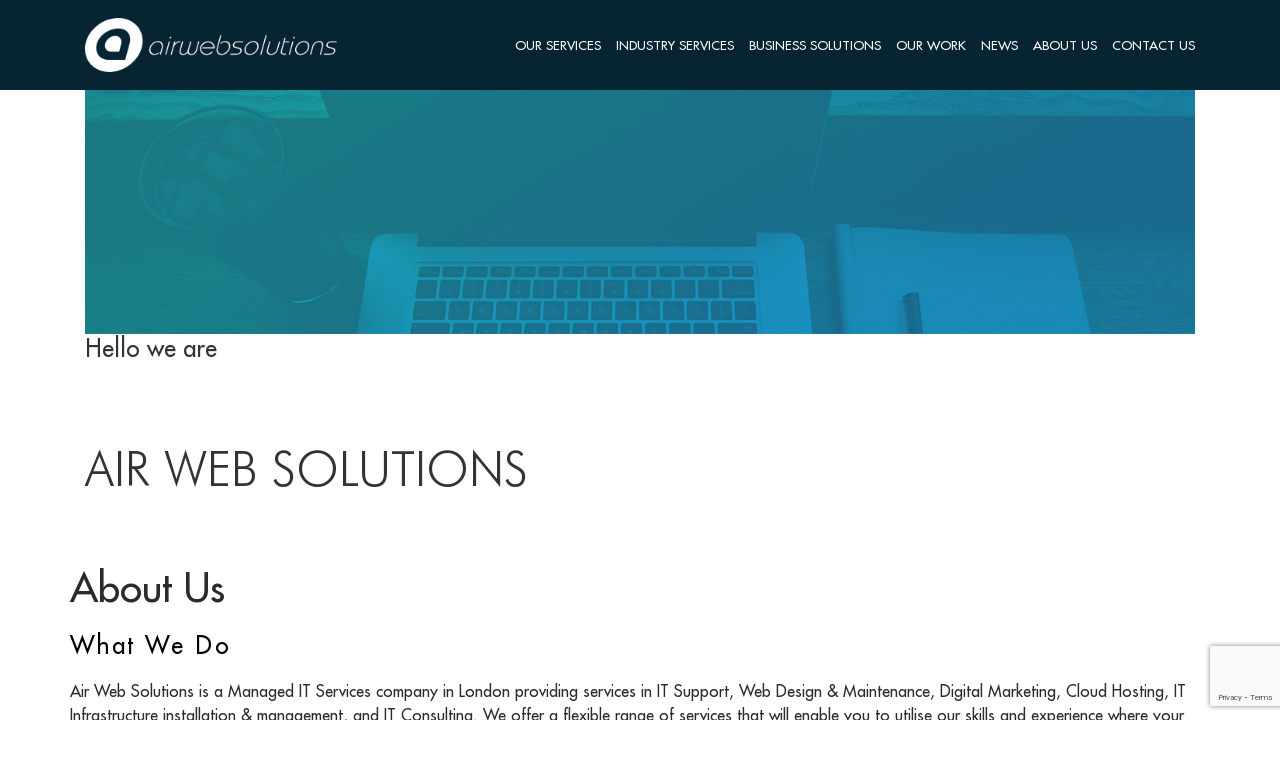

--- FILE ---
content_type: text/html; charset=UTF-8
request_url: https://www.airwebsolutions.com/about-us/
body_size: 28421
content:
<!DOCTYPE html><html class="no-js" lang="en-GB"><head><meta charset="UTF-8"><meta name="viewport" content="width=device-width, initial-scale=1.0" ><link rel="profile" href="https://gmpg.org/xfn/11">  <script async src="https://www.googletagmanager.com/gtag/js?id=UA-6119272-7"></script> <script>window.dataLayer = window.dataLayer || [];
  function gtag(){dataLayer.push(arguments);}
  gtag('js', new Date());

  gtag('config', 'UA-6119272-7');</script>  <script>(function(w,d,s,l,i){w[l]=w[l]||[];w[l].push({'gtm.start':
new Date().getTime(),event:'gtm.js'});var f=d.getElementsByTagName(s)[0],
j=d.createElement(s),dl=l!='dataLayer'?'&l='+l:'';j.async=true;j.src=
'https://www.googletagmanager.com/gtm.js?id='+i+dl;f.parentNode.insertBefore(j,f);
})(window,document,'script','dataLayer','GTM-5T5HCZP');</script>    <script>function gtag_report_conversion(url) {
  var callback = function () {
    if (typeof(url) != 'undefined') {
      window.location = url;
    }
  };
  gtag('event', 'conversion', {
      'send_to': 'AW-1037007602/N61XCPyKpOoBEPL1ve4D',
      'event_callback': callback
  });
  return false;
}</script> <script>(function(html){html.className = html.className.replace(/\bno-js\b/,'js')})(document.documentElement);</script> <meta name='robots' content='index, follow, max-image-preview:large, max-snippet:-1, max-video-preview:-1' /><title>About us - IT Support, Web Design &amp; Maintenance, Digital Marketing</title><meta name="description" content="About us - London based IT solutions provideder technical solutions to financial firms, hedge funds, and investment banks in our early years." /><link rel="canonical" href="https://www.airwebsolutions.com/about-us/" /><meta property="og:locale" content="en_GB" /><meta property="og:type" content="article" /><meta property="og:title" content="About us - IT Support, Web Design &amp; Maintenance, Digital Marketing" /><meta property="og:description" content="About us - London based IT solutions provideder technical solutions to financial firms, hedge funds, and investment banks in our early years." /><meta property="og:url" content="https://www.airwebsolutions.com/about-us/" /><meta property="og:site_name" content="Air Web Solutions" /><meta property="article:modified_time" content="2022-06-12T17:44:35+00:00" /><meta name="twitter:card" content="summary_large_image" /> <script type="application/ld+json" class="yoast-schema-graph">{"@context":"https://schema.org","@graph":[{"@type":"WebPage","@id":"https://www.airwebsolutions.com/about-us/","url":"https://www.airwebsolutions.com/about-us/","name":"About us - IT Support, Web Design & Maintenance, Digital Marketing","isPartOf":{"@id":"https://www.airwebsolutions.com/#website"},"datePublished":"2020-06-26T16:11:21+00:00","dateModified":"2022-06-12T17:44:35+00:00","description":"About us - London based IT solutions provideder technical solutions to financial firms, hedge funds, and investment banks in our early years.","breadcrumb":{"@id":"https://www.airwebsolutions.com/about-us/#breadcrumb"},"inLanguage":"en-GB","potentialAction":[{"@type":"ReadAction","target":["https://www.airwebsolutions.com/about-us/"]}]},{"@type":"BreadcrumbList","@id":"https://www.airwebsolutions.com/about-us/#breadcrumb","itemListElement":[{"@type":"ListItem","position":1,"name":"Home","item":"https://www.airwebsolutions.com/"},{"@type":"ListItem","position":2,"name":"ABOUT US"}]},{"@type":"WebSite","@id":"https://www.airwebsolutions.com/#website","url":"https://www.airwebsolutions.com/","name":"Air Web Solutions","description":"","potentialAction":[{"@type":"SearchAction","target":{"@type":"EntryPoint","urlTemplate":"https://www.airwebsolutions.com/?s={search_term_string}"},"query-input":"required name=search_term_string"}],"inLanguage":"en-GB"}]}</script> <link rel='dns-prefetch' href='//cdnjs.cloudflare.com' /><link rel='dns-prefetch' href='//maxcdn.bootstrapcdn.com' /><link rel='dns-prefetch' href='//stackpath.bootstrapcdn.com' /><link rel='dns-prefetch' href='//fonts.googleapis.com' /><link rel="alternate" type="application/rss+xml" title="Air Web Solutions &raquo; Feed" href="https://www.airwebsolutions.com/feed/" /><style id='wp-block-library-theme-inline-css'>.wp-block-audio figcaption{color:#555;font-size:13px;text-align:center}.is-dark-theme .wp-block-audio figcaption{color:hsla(0,0%,100%,.65)}.wp-block-audio{margin:0 0 1em}.wp-block-code{border:1px solid #ccc;border-radius:4px;font-family:Menlo,Consolas,monaco,monospace;padding:.8em 1em}.wp-block-embed figcaption{color:#555;font-size:13px;text-align:center}.is-dark-theme .wp-block-embed figcaption{color:hsla(0,0%,100%,.65)}.wp-block-embed{margin:0 0 1em}.blocks-gallery-caption{color:#555;font-size:13px;text-align:center}.is-dark-theme .blocks-gallery-caption{color:hsla(0,0%,100%,.65)}.wp-block-image figcaption{color:#555;font-size:13px;text-align:center}.is-dark-theme .wp-block-image figcaption{color:hsla(0,0%,100%,.65)}.wp-block-image{margin:0 0 1em}.wp-block-pullquote{border-bottom:4px solid;border-top:4px solid;color:currentColor;margin-bottom:1.75em}.wp-block-pullquote cite,.wp-block-pullquote footer,.wp-block-pullquote__citation{color:currentColor;font-size:.8125em;font-style:normal;text-transform:uppercase}.wp-block-quote{border-left:.25em solid;margin:0 0 1.75em;padding-left:1em}.wp-block-quote cite,.wp-block-quote footer{color:currentColor;font-size:.8125em;font-style:normal;position:relative}.wp-block-quote.has-text-align-right{border-left:none;border-right:.25em solid;padding-left:0;padding-right:1em}.wp-block-quote.has-text-align-center{border:none;padding-left:0}.wp-block-quote.is-large,.wp-block-quote.is-style-large,.wp-block-quote.is-style-plain{border:none}.wp-block-search .wp-block-search__label{font-weight:700}.wp-block-search__button{border:1px solid #ccc;padding:.375em .625em}:where(.wp-block-group.has-background){padding:1.25em 2.375em}.wp-block-separator.has-css-opacity{opacity:.4}.wp-block-separator{border:none;border-bottom:2px solid;margin-left:auto;margin-right:auto}.wp-block-separator.has-alpha-channel-opacity{opacity:1}.wp-block-separator:not(.is-style-wide):not(.is-style-dots){width:100px}.wp-block-separator.has-background:not(.is-style-dots){border-bottom:none;height:1px}.wp-block-separator.has-background:not(.is-style-wide):not(.is-style-dots){height:2px}.wp-block-table{margin:0 0 1em}.wp-block-table td,.wp-block-table th{word-break:normal}.wp-block-table figcaption{color:#555;font-size:13px;text-align:center}.is-dark-theme .wp-block-table figcaption{color:hsla(0,0%,100%,.65)}.wp-block-video figcaption{color:#555;font-size:13px;text-align:center}.is-dark-theme .wp-block-video figcaption{color:hsla(0,0%,100%,.65)}.wp-block-video{margin:0 0 1em}.wp-block-template-part.has-background{margin-bottom:0;margin-top:0;padding:1.25em 2.375em}</style><style id='classic-theme-styles-inline-css'>/*! This file is auto-generated */
.wp-block-button__link{color:#fff;background-color:#32373c;border-radius:9999px;box-shadow:none;text-decoration:none;padding:calc(.667em + 2px) calc(1.333em + 2px);font-size:1.125em}.wp-block-file__button{background:#32373c;color:#fff;text-decoration:none}</style><style id='global-styles-inline-css'>body{--wp--preset--color--black: #000000;--wp--preset--color--cyan-bluish-gray: #abb8c3;--wp--preset--color--white: #ffffff;--wp--preset--color--pale-pink: #f78da7;--wp--preset--color--vivid-red: #cf2e2e;--wp--preset--color--luminous-vivid-orange: #ff6900;--wp--preset--color--luminous-vivid-amber: #fcb900;--wp--preset--color--light-green-cyan: #7bdcb5;--wp--preset--color--vivid-green-cyan: #00d084;--wp--preset--color--pale-cyan-blue: #8ed1fc;--wp--preset--color--vivid-cyan-blue: #0693e3;--wp--preset--color--vivid-purple: #9b51e0;--wp--preset--gradient--vivid-cyan-blue-to-vivid-purple: linear-gradient(135deg,rgba(6,147,227,1) 0%,rgb(155,81,224) 100%);--wp--preset--gradient--light-green-cyan-to-vivid-green-cyan: linear-gradient(135deg,rgb(122,220,180) 0%,rgb(0,208,130) 100%);--wp--preset--gradient--luminous-vivid-amber-to-luminous-vivid-orange: linear-gradient(135deg,rgba(252,185,0,1) 0%,rgba(255,105,0,1) 100%);--wp--preset--gradient--luminous-vivid-orange-to-vivid-red: linear-gradient(135deg,rgba(255,105,0,1) 0%,rgb(207,46,46) 100%);--wp--preset--gradient--very-light-gray-to-cyan-bluish-gray: linear-gradient(135deg,rgb(238,238,238) 0%,rgb(169,184,195) 100%);--wp--preset--gradient--cool-to-warm-spectrum: linear-gradient(135deg,rgb(74,234,220) 0%,rgb(151,120,209) 20%,rgb(207,42,186) 40%,rgb(238,44,130) 60%,rgb(251,105,98) 80%,rgb(254,248,76) 100%);--wp--preset--gradient--blush-light-purple: linear-gradient(135deg,rgb(255,206,236) 0%,rgb(152,150,240) 100%);--wp--preset--gradient--blush-bordeaux: linear-gradient(135deg,rgb(254,205,165) 0%,rgb(254,45,45) 50%,rgb(107,0,62) 100%);--wp--preset--gradient--luminous-dusk: linear-gradient(135deg,rgb(255,203,112) 0%,rgb(199,81,192) 50%,rgb(65,88,208) 100%);--wp--preset--gradient--pale-ocean: linear-gradient(135deg,rgb(255,245,203) 0%,rgb(182,227,212) 50%,rgb(51,167,181) 100%);--wp--preset--gradient--electric-grass: linear-gradient(135deg,rgb(202,248,128) 0%,rgb(113,206,126) 100%);--wp--preset--gradient--midnight: linear-gradient(135deg,rgb(2,3,129) 0%,rgb(40,116,252) 100%);--wp--preset--font-size--small: 13px;--wp--preset--font-size--medium: 20px;--wp--preset--font-size--large: 36px;--wp--preset--font-size--x-large: 42px;--wp--preset--spacing--20: 0.44rem;--wp--preset--spacing--30: 0.67rem;--wp--preset--spacing--40: 1rem;--wp--preset--spacing--50: 1.5rem;--wp--preset--spacing--60: 2.25rem;--wp--preset--spacing--70: 3.38rem;--wp--preset--spacing--80: 5.06rem;--wp--preset--shadow--natural: 6px 6px 9px rgba(0, 0, 0, 0.2);--wp--preset--shadow--deep: 12px 12px 50px rgba(0, 0, 0, 0.4);--wp--preset--shadow--sharp: 6px 6px 0px rgba(0, 0, 0, 0.2);--wp--preset--shadow--outlined: 6px 6px 0px -3px rgba(255, 255, 255, 1), 6px 6px rgba(0, 0, 0, 1);--wp--preset--shadow--crisp: 6px 6px 0px rgba(0, 0, 0, 1);}:where(.is-layout-flex){gap: 0.5em;}:where(.is-layout-grid){gap: 0.5em;}body .is-layout-flow > .alignleft{float: left;margin-inline-start: 0;margin-inline-end: 2em;}body .is-layout-flow > .alignright{float: right;margin-inline-start: 2em;margin-inline-end: 0;}body .is-layout-flow > .aligncenter{margin-left: auto !important;margin-right: auto !important;}body .is-layout-constrained > .alignleft{float: left;margin-inline-start: 0;margin-inline-end: 2em;}body .is-layout-constrained > .alignright{float: right;margin-inline-start: 2em;margin-inline-end: 0;}body .is-layout-constrained > .aligncenter{margin-left: auto !important;margin-right: auto !important;}body .is-layout-constrained > :where(:not(.alignleft):not(.alignright):not(.alignfull)){max-width: var(--wp--style--global--content-size);margin-left: auto !important;margin-right: auto !important;}body .is-layout-constrained > .alignwide{max-width: var(--wp--style--global--wide-size);}body .is-layout-flex{display: flex;}body .is-layout-flex{flex-wrap: wrap;align-items: center;}body .is-layout-flex > *{margin: 0;}body .is-layout-grid{display: grid;}body .is-layout-grid > *{margin: 0;}:where(.wp-block-columns.is-layout-flex){gap: 2em;}:where(.wp-block-columns.is-layout-grid){gap: 2em;}:where(.wp-block-post-template.is-layout-flex){gap: 1.25em;}:where(.wp-block-post-template.is-layout-grid){gap: 1.25em;}.has-black-color{color: var(--wp--preset--color--black) !important;}.has-cyan-bluish-gray-color{color: var(--wp--preset--color--cyan-bluish-gray) !important;}.has-white-color{color: var(--wp--preset--color--white) !important;}.has-pale-pink-color{color: var(--wp--preset--color--pale-pink) !important;}.has-vivid-red-color{color: var(--wp--preset--color--vivid-red) !important;}.has-luminous-vivid-orange-color{color: var(--wp--preset--color--luminous-vivid-orange) !important;}.has-luminous-vivid-amber-color{color: var(--wp--preset--color--luminous-vivid-amber) !important;}.has-light-green-cyan-color{color: var(--wp--preset--color--light-green-cyan) !important;}.has-vivid-green-cyan-color{color: var(--wp--preset--color--vivid-green-cyan) !important;}.has-pale-cyan-blue-color{color: var(--wp--preset--color--pale-cyan-blue) !important;}.has-vivid-cyan-blue-color{color: var(--wp--preset--color--vivid-cyan-blue) !important;}.has-vivid-purple-color{color: var(--wp--preset--color--vivid-purple) !important;}.has-black-background-color{background-color: var(--wp--preset--color--black) !important;}.has-cyan-bluish-gray-background-color{background-color: var(--wp--preset--color--cyan-bluish-gray) !important;}.has-white-background-color{background-color: var(--wp--preset--color--white) !important;}.has-pale-pink-background-color{background-color: var(--wp--preset--color--pale-pink) !important;}.has-vivid-red-background-color{background-color: var(--wp--preset--color--vivid-red) !important;}.has-luminous-vivid-orange-background-color{background-color: var(--wp--preset--color--luminous-vivid-orange) !important;}.has-luminous-vivid-amber-background-color{background-color: var(--wp--preset--color--luminous-vivid-amber) !important;}.has-light-green-cyan-background-color{background-color: var(--wp--preset--color--light-green-cyan) !important;}.has-vivid-green-cyan-background-color{background-color: var(--wp--preset--color--vivid-green-cyan) !important;}.has-pale-cyan-blue-background-color{background-color: var(--wp--preset--color--pale-cyan-blue) !important;}.has-vivid-cyan-blue-background-color{background-color: var(--wp--preset--color--vivid-cyan-blue) !important;}.has-vivid-purple-background-color{background-color: var(--wp--preset--color--vivid-purple) !important;}.has-black-border-color{border-color: var(--wp--preset--color--black) !important;}.has-cyan-bluish-gray-border-color{border-color: var(--wp--preset--color--cyan-bluish-gray) !important;}.has-white-border-color{border-color: var(--wp--preset--color--white) !important;}.has-pale-pink-border-color{border-color: var(--wp--preset--color--pale-pink) !important;}.has-vivid-red-border-color{border-color: var(--wp--preset--color--vivid-red) !important;}.has-luminous-vivid-orange-border-color{border-color: var(--wp--preset--color--luminous-vivid-orange) !important;}.has-luminous-vivid-amber-border-color{border-color: var(--wp--preset--color--luminous-vivid-amber) !important;}.has-light-green-cyan-border-color{border-color: var(--wp--preset--color--light-green-cyan) !important;}.has-vivid-green-cyan-border-color{border-color: var(--wp--preset--color--vivid-green-cyan) !important;}.has-pale-cyan-blue-border-color{border-color: var(--wp--preset--color--pale-cyan-blue) !important;}.has-vivid-cyan-blue-border-color{border-color: var(--wp--preset--color--vivid-cyan-blue) !important;}.has-vivid-purple-border-color{border-color: var(--wp--preset--color--vivid-purple) !important;}.has-vivid-cyan-blue-to-vivid-purple-gradient-background{background: var(--wp--preset--gradient--vivid-cyan-blue-to-vivid-purple) !important;}.has-light-green-cyan-to-vivid-green-cyan-gradient-background{background: var(--wp--preset--gradient--light-green-cyan-to-vivid-green-cyan) !important;}.has-luminous-vivid-amber-to-luminous-vivid-orange-gradient-background{background: var(--wp--preset--gradient--luminous-vivid-amber-to-luminous-vivid-orange) !important;}.has-luminous-vivid-orange-to-vivid-red-gradient-background{background: var(--wp--preset--gradient--luminous-vivid-orange-to-vivid-red) !important;}.has-very-light-gray-to-cyan-bluish-gray-gradient-background{background: var(--wp--preset--gradient--very-light-gray-to-cyan-bluish-gray) !important;}.has-cool-to-warm-spectrum-gradient-background{background: var(--wp--preset--gradient--cool-to-warm-spectrum) !important;}.has-blush-light-purple-gradient-background{background: var(--wp--preset--gradient--blush-light-purple) !important;}.has-blush-bordeaux-gradient-background{background: var(--wp--preset--gradient--blush-bordeaux) !important;}.has-luminous-dusk-gradient-background{background: var(--wp--preset--gradient--luminous-dusk) !important;}.has-pale-ocean-gradient-background{background: var(--wp--preset--gradient--pale-ocean) !important;}.has-electric-grass-gradient-background{background: var(--wp--preset--gradient--electric-grass) !important;}.has-midnight-gradient-background{background: var(--wp--preset--gradient--midnight) !important;}.has-small-font-size{font-size: var(--wp--preset--font-size--small) !important;}.has-medium-font-size{font-size: var(--wp--preset--font-size--medium) !important;}.has-large-font-size{font-size: var(--wp--preset--font-size--large) !important;}.has-x-large-font-size{font-size: var(--wp--preset--font-size--x-large) !important;}
.wp-block-navigation a:where(:not(.wp-element-button)){color: inherit;}
:where(.wp-block-post-template.is-layout-flex){gap: 1.25em;}:where(.wp-block-post-template.is-layout-grid){gap: 1.25em;}
:where(.wp-block-columns.is-layout-flex){gap: 2em;}:where(.wp-block-columns.is-layout-grid){gap: 2em;}
.wp-block-pullquote{font-size: 1.5em;line-height: 1.6;}</style><link rel='stylesheet' id='wpo_min-header-0-css' href='https://www.airwebsolutions.com/wp-content/cache/wpo-minify/1709139760/assets/wpo-minify-header-2aaf24ae.min.css' media='all' /><link rel='stylesheet' id='owl-corousel-css' href='https://cdnjs.cloudflare.com/ajax/libs/OwlCarousel2/2.3.4/assets/owl.carousel.min.css' media='all' /><link rel='stylesheet' id='wpo_min-header-2-css' href='https://www.airwebsolutions.com/wp-content/cache/wpo-minify/1709139760/assets/wpo-minify-header-be930fed.min.css' media='all' /><link rel='stylesheet' id='owl-corousel-def-css' href='https://cdnjs.cloudflare.com/ajax/libs/OwlCarousel2/2.3.4/assets/owl.theme.default.min.css' media='all' /><link rel='stylesheet' id='wpo_min-header-4-css' href='https://www.airwebsolutions.com/wp-content/cache/wpo-minify/1709139760/assets/wpo-minify-header-799b845e.min.css' media='all' /> <script id="wpo_min-header-0-js-extra">var tpbr_settings = {"fixed":"fixed","user_who":"notloggedin","guests_or_users":"all","message":"<a href=\"tel:+44 207 190 9719\">+44 207 190 9719<\/a>","status":"inactive","yn_button":"nobutton","color":"#062432","button_text":"","button_url":"","button_behavior":"samewindow","is_admin_bar":"no","detect_sticky":"1"};</script> <script src="https://www.airwebsolutions.com/wp-content/cache/wpo-minify/1709139760/assets/wpo-minify-header-ec8946f3.min.js" id="wpo_min-header-0-js"></script> <script src="https://cdnjs.cloudflare.com/ajax/libs/OwlCarousel2/2.3.4/owl.carousel.min.js" id="owl-js-js"></script> <script src="https://cdnjs.cloudflare.com/ajax/libs/popper.js/1.16.0/umd/popper.min.js" id="cloud-js-js"></script> <script src="https://maxcdn.bootstrapcdn.com/bootstrap/4.5.2/js/bootstrap.min.js" id="bootstrap-script-js"></script> <script id="wpo_min-header-4-js-extra">var twentyseventeenScreenReaderText = {"quote":"<svg class=\"icon icon-quote-right\" aria-hidden=\"true\" role=\"img\"> <use href=\"#icon-quote-right\" xlink:href=\"#icon-quote-right\"><\/use> <\/svg>"};</script> <script src="https://www.airwebsolutions.com/wp-content/cache/wpo-minify/1709139760/assets/wpo-minify-header-fa5c21a1.min.js" id="wpo_min-header-4-js"></script> <link rel="https://api.w.org/" href="https://www.airwebsolutions.com/wp-json/" /><link rel="alternate" type="application/json" href="https://www.airwebsolutions.com/wp-json/wp/v2/pages/408" /><link rel="EditURI" type="application/rsd+xml" title="RSD" href="https://www.airwebsolutions.com/xmlrpc.php?rsd" /><meta name="generator" content="WordPress 6.4.7" /><link rel='shortlink' href='https://www.airwebsolutions.com/?p=408' /><link rel="alternate" type="application/json+oembed" href="https://www.airwebsolutions.com/wp-json/oembed/1.0/embed?url=https%3A%2F%2Fwww.airwebsolutions.com%2Fabout-us%2F" /><link rel="alternate" type="text/xml+oembed" href="https://www.airwebsolutions.com/wp-json/oembed/1.0/embed?url=https%3A%2F%2Fwww.airwebsolutions.com%2Fabout-us%2F&#038;format=xml" /> <style>/* Add your CSS code here.

For example:
.example {
    color: red;
}

For brushing up on your CSS knowledge, check out http://www.w3schools.com/css/css_syntax.asp

End of comment */ 

.navigationsocial {
    display: table;
    margin: 0 auto;
  padding-top: 40px;
}
.navigationsocial li {
    padding: 0 5px;
    display: inline-block;
}
.navigationsocial li a {
    padding: 0;
}
.mobmenur-container {
    top: 6px !important;
    margin-right: 20px !important;
}
.navigationsocial li img {
    max-width: 40px !important;
}
.mobmenu-overlay:before {
    position: absolute;
    content: "";
    background: url(https://www.airwebsolutions.com/wp-content/uploads/2020/07/bigpopuplogo.png) 0 0 no-repeat;
    bottom: 0;
    right: 0;
    width: 100%;
    height: 100%;
    z-index: 9999;
    background-size: 380px;
    background-position: right bottom;
}
.menu-header-main-menu-container ul li:hover > ul{list-style: none;}
.mobmenu-content #mobmenuright .sub-menu a {
    font-size: 16px;
}
.mobmenu-content #mobmenuright .sub-menu li {
    padding-top: 5px;
    padding-bottom: 5px;
    padding-left: 10px;
}
.menu-header-main-menu-container ul ul{width: calc(300px - 10px) !important;}</style> <script>document.documentElement.className = document.documentElement.className.replace( 'no-js', 'js' );</script> <style>.no-js img.lazyload { display: none; }
			figure.wp-block-image img.lazyloading { min-width: 150px; }
							.lazyload, .lazyloading { opacity: 0; }
				.lazyloaded {
					opacity: 1;
					transition: opacity 400ms;
					transition-delay: 0ms;
				}</style><link rel="icon" href="https://www.airwebsolutions.com/wp-content/uploads/2020/07/aws-logo2-1.png" sizes="32x32" /><link rel="icon" href="https://www.airwebsolutions.com/wp-content/uploads/2020/07/aws-logo2-1.png" sizes="192x192" /><link rel="apple-touch-icon" href="https://www.airwebsolutions.com/wp-content/uploads/2020/07/aws-logo2-1.png" /><meta name="msapplication-TileImage" content="https://www.airwebsolutions.com/wp-content/uploads/2020/07/aws-logo2-1.png" /><style id="wp-custom-css">.page-template-template-mixologo-php .my-content--new-processing {
	height: 250px!important;
}
.contact-form .nf-form-cont {
    margin: 0 auto;
    max-width: 600px;
}
body #menu-header-main-menu-desktop a{font-size: 13px;}
header.blockArea.mainHeader ul.nav>li{padding: 0 0 0 15px;}
#tpbr_box a {
    color: #fff !important;
    font-family: 'Futura';
    font-size: 20px;
    font-weight: 500;
}
#carouselExampleIndicators {
    clear: both;
    max-height: 500px;
    overflow: hidden;
	margin-top:0;
}
.captionMain{  
	top: 20px !important;
}
.cls-tearmcondition-field span.wpcf7-not-valid-tip {
    display: inline-block;
}
@media only screen and (max-width: 1400px){
.captionMain .bigText {
    font-size: 45px;
    line-height: 1.25;
}
}
.what-our-new .our-what-new .item {
	min-height:inherit !important;
	padding-top: 45px;
	background:none !important;
}
.what-our-new .our-what-new .item p{
	color:#fff !important;
}
.intomix_circletext {
    position: absolute;
}
.intomix_circletext h3 {
    text-transform: uppercase;
    font-size: 16px;
    font-weight: 600;
    line-height: 1.25;
    color: #238fbc;
    text-align: center;
	display: inline-block;
    width: 150px;
}
#one-brand-standards .intomix_circletext {
    top: 15px;
    left: -130px;
}
#one-website-design .intomix_circletext {
    top: 15px;
    right: -140px;
}
#one-search-engine-marketing .intomix_circletext {
    left: -155px;
    top: 58px;
}
#one-social-media-management .intomix_circletext {
    left: -145px;
    top: 55px;
}
#one-analytics-reporting .intomix_circletext {
    right: -135px;
    top: 50px;
}
#one-article-writing .intomix_circletext {
    right: -160px;
    top: 60px;
}
.menu-header-main-menu-container ul ul {
    display: none;
}
.menu-header-main-menu-container ul li:hover > ul {
    display: block;
}
.menu-header-main-menu-container ul ul {
    display: none;
    position: absolute;
    top: 5.6em;
    left: 0;
    z-index: 99999;
    width: 200px;
	padding: 5px;
    background: #fff;
    box-shadow: 0px 3px 3px rgba(0,0,0,0.2);
}
.menu-header-main-menu-container ul > li a {
    line-height: 90px;
    display: block;
}
.menu-header-main-menu-container li {
    position: relative;
}
.menu-header-main-menu-container ul ul li {
    padding: 10px;
}
.menu-header-main-menu-container ul ul li a{
    line-height: 1.25;
}




@media all and (max-width: 991px) {
	#tpbr_topbar {
    display: none !important;
}
.slider_arrows_left,.slider_arrows_right{
		transform: translatey(-100%);
	}
	header.mainHeader {
    display: none !important;
}
	.paoc-cb-popup-body {
    height: auto !important;
}
	.paoc-popup .paoc-popup-inr-wrap .paoc-padding-20.paoc-popup-con-bg {
    padding: 0;
}
}

@media all and (max-width: 767px) {
	.what-our-new .our-what-new .item, .what-our-new .owl-carousel .owl-stage-outer{
		padding-top: 0 !important;
	}
	.sliderNew{
		padding-bottom:0px !important;
	}
	header.mainHeader {
    display: none !important;
}
}</style></head><body class="page-template page-template-about-us page-template-about-us-php page page-id-408 wp-embed-responsive group-blog has-header-image page-two-column colors-light mob-menu-slideout-over"> <noscript><iframe 
height="0" width="0" style="display:none;visibility:hidden" data-src="https://www.googletagmanager.com/ns.html?id=GTM-5T5HCZP" class="lazyload" src="[data-uri]"></iframe></noscript><header class="blockArea mainHeader"><div class="container"><div class="d-flex headerarea"> <a class="mainLogo" href="https://www.airwebsolutions.com"><img  alt="logo" data-src="https://www.airwebsolutions.com/wp-content/uploads/2020/07/footerLogo.png" class="lazyload" src="[data-uri]"><noscript><img src="https://www.airwebsolutions.com/wp-content/uploads/2020/07/footerLogo.png" alt="logo"></noscript></a><div class="menu-header-main-menu-container"><ul id="menu-header-main-menu-desktop" class="nav navbar-nav navbar-right desktop-menu"><li id="menu-item-18472" class="menu-item menu-item-type-post_type menu-item-object-page menu-item-has-children menu-item-18472"><a href="https://www.airwebsolutions.com/services/">OUR SERVICES</a><ul class="sub-menu"><li id="menu-item-20776" class="menu-item menu-item-type-post_type menu-item-object-page menu-item-20776"><a href="https://www.airwebsolutions.com/it-support/">IT Support</a></li><li id="menu-item-20777" class="menu-item menu-item-type-post_type menu-item-object-page menu-item-20777"><a href="https://www.airwebsolutions.com/branding/">Branding</a></li><li id="menu-item-20780" class="menu-item menu-item-type-post_type menu-item-object-page menu-item-20780"><a href="https://www.airwebsolutions.com/it-infrastructure-services/">IT Infrastructure Services</a></li><li id="menu-item-20954" class="menu-item menu-item-type-post_type menu-item-object-page menu-item-20954"><a href="https://www.airwebsolutions.com/network-security/">Network Security</a></li><li id="menu-item-20781" class="menu-item menu-item-type-post_type menu-item-object-page menu-item-20781"><a href="https://www.airwebsolutions.com/branding/">Branding</a></li><li id="menu-item-20782" class="menu-item menu-item-type-post_type menu-item-object-page menu-item-20782"><a href="https://www.airwebsolutions.com/web-designs/">Web Designs</a></li><li id="menu-item-20783" class="menu-item menu-item-type-post_type menu-item-object-page menu-item-20783"><a href="https://www.airwebsolutions.com/digital-marketing/">Digital Marketing</a></li><li id="menu-item-20778" class="menu-item menu-item-type-post_type menu-item-object-page menu-item-20778"><a href="https://www.airwebsolutions.com/mobile-application/">Mobile Application</a></li><li id="menu-item-20784" class="menu-item menu-item-type-post_type menu-item-object-page menu-item-20784"><a href="https://www.airwebsolutions.com/saas-app-development-2/">SAAS App Development</a></li><li id="menu-item-20785" class="menu-item menu-item-type-post_type menu-item-object-page menu-item-20785"><a href="https://www.airwebsolutions.com/startup-mvp-prototyping/">Startup Mvp Prototyping</a></li><li id="menu-item-20786" class="menu-item menu-item-type-post_type menu-item-object-page menu-item-20786"><a href="https://www.airwebsolutions.com/business-workflow-automation/">Business Workflow Automation</a></li><li id="menu-item-20787" class="menu-item menu-item-type-post_type menu-item-object-page menu-item-20787"><a href="https://www.airwebsolutions.com/managed-dev-ops-solutions/">Managed Dev-ops Solutions</a></li><li id="menu-item-20788" class="menu-item menu-item-type-post_type menu-item-object-page menu-item-20788"><a href="https://www.airwebsolutions.com/hospitality-technology-services/">Hospitality Technology Services</a></li></ul></li><li id="menu-item-21092" class="menu-item menu-item-type-custom menu-item-object-custom menu-item-has-children menu-item-21092"><a href="#">INDUSTRY SERVICES</a><ul class="sub-menu"><li id="menu-item-21098" class="menu-item menu-item-type-post_type menu-item-object-page menu-item-21098"><a href="https://www.airwebsolutions.com/accountants-support-services/">Accountants Support Services</a></li><li id="menu-item-21097" class="menu-item menu-item-type-post_type menu-item-object-page menu-item-21097"><a href="https://www.airwebsolutions.com/branding-services/">Branding Services</a></li><li id="menu-item-21096" class="menu-item menu-item-type-post_type menu-item-object-page menu-item-21096"><a href="https://www.airwebsolutions.com/cosmetics-clinics-support-services/">Cosmetics Clinics Support Services</a></li><li id="menu-item-21095" class="menu-item menu-item-type-post_type menu-item-object-page menu-item-21095"><a href="https://www.airwebsolutions.com/daycare-nurseries-services/">Daycare Nurseries Services</a></li><li id="menu-item-21094" class="menu-item menu-item-type-post_type menu-item-object-page menu-item-21094"><a href="https://www.airwebsolutions.com/hedge-funds-support-services/">Hedge Funds Support Services</a></li><li id="menu-item-21110" class="menu-item menu-item-type-post_type menu-item-object-page menu-item-21110"><a href="https://www.airwebsolutions.com/it-support-and-managed-services/">IT Support and Managed Services</a></li><li id="menu-item-21117" class="menu-item menu-item-type-post_type menu-item-object-page menu-item-21117"><a href="https://www.airwebsolutions.com/ivf-clinics-support-services/">IVF Clinics Support Services</a></li><li id="menu-item-21120" class="menu-item menu-item-type-post_type menu-item-object-page menu-item-21120"><a href="https://www.airwebsolutions.com/software-development-services/">Software Development Teams Services</a></li></ul></li><li id="menu-item-900" class="menu-item menu-item-type-custom menu-item-object-custom menu-item-has-children menu-item-900"><a href="https://www.airwebsolutions.com/solutions/">BUSINESS SOLUTIONS</a><ul class="sub-menu"><li id="menu-item-20773" class="menu-item menu-item-type-post_type menu-item-object-page menu-item-20773"><a href="https://www.airwebsolutions.com/cloud-pos-solution/">Cloud POS Solution</a></li><li id="menu-item-20774" class="menu-item menu-item-type-post_type menu-item-object-page menu-item-20774"><a href="https://www.airwebsolutions.com/voip-telephony/">Voip-Telephony</a></li><li id="menu-item-20775" class="menu-item menu-item-type-post_type menu-item-object-page menu-item-has-children menu-item-20775"><a href="https://www.airwebsolutions.com/gdpr-consultancy-service/">Gdpr Consultancy Service</a><ul class="sub-menu"><li id="menu-item-20885" class="menu-item menu-item-type-post_type menu-item-object-page menu-item-20885"><a href="https://www.airwebsolutions.com/crm-consulting/">CRM Consulting</a></li></ul></li></ul></li><li id="menu-item-20591" class="menu-item menu-item-type-post_type menu-item-object-page menu-item-20591"><a href="https://www.airwebsolutions.com/portfolio/">OUR WORK</a></li><li id="menu-item-1079" class="menu-item menu-item-type-post_type menu-item-object-page menu-item-1079"><a href="https://www.airwebsolutions.com/news/">NEWS</a></li><li id="menu-item-899" class="menu-item menu-item-type-post_type menu-item-object-page current-menu-item page_item page-item-408 current_page_item menu-item-899"><a href="https://www.airwebsolutions.com/about-us/" aria-current="page">ABOUT US</a></li><li id="menu-item-903" class="menu-item menu-item-type-post_type menu-item-object-page menu-item-903"><a href="https://www.airwebsolutions.com/contact-us/">CONTACT US</a></li></ul></div> <button class="hamburgerBtn btn btn-primary btn-lg" data-toggle="modal" data-target="#myModal"> <img  alt="hamburger" data-src="https://www.airwebsolutions.com/wp-content/uploads/2020/07/hamburger.png" class="lazyload" src="[data-uri]"><noscript><img src="https://www.airwebsolutions.com/wp-content/uploads/2020/07/hamburger.png" alt="hamburger"></noscript> </button></div></div><div class="modal fade navigationMenu" id="myModal" tabindex="-1" role="dialog" aria-labelledby="myModalLabel" aria-hidden="true"><div class="modal-dialog"><div class="modal-content"><div class="container"><div class="modal-header"> <img  alt="popupLogo" data-src="https://www.airwebsolutions.com/wp-content/uploads/2020/07/popupLogo.png" class="lazyload" src="[data-uri]"><noscript><img src="https://www.airwebsolutions.com/wp-content/uploads/2020/07/popupLogo.png" alt="popupLogo"></noscript> <button type="button" class="close" data-dismiss="modal" aria-hidden="true"><img  alt="icons" data-src="https://www.airwebsolutions.com/wp-content/uploads/2020/07/cross-icons.png" class="lazyload" src="[data-uri]"><noscript><img src="https://www.airwebsolutions.com/wp-content/uploads/2020/07/cross-icons.png" alt="icons"></noscript></button></div><div class="modal-body mobile-menu"><div class="menu-header-main-menu-container"><ul id="menu-header-main-menu" class="nav navbar-nav navbar-right humbergur-menu"><li class="menu-item menu-item-type-post_type menu-item-object-page menu-item-has-children menu-item-18472"><a href="https://www.airwebsolutions.com/services/">OUR SERVICES</a><ul class="sub-menu"><li class="menu-item menu-item-type-post_type menu-item-object-page menu-item-20776"><a href="https://www.airwebsolutions.com/it-support/">IT Support</a></li><li class="menu-item menu-item-type-post_type menu-item-object-page menu-item-20777"><a href="https://www.airwebsolutions.com/branding/">Branding</a></li><li class="menu-item menu-item-type-post_type menu-item-object-page menu-item-20780"><a href="https://www.airwebsolutions.com/it-infrastructure-services/">IT Infrastructure Services</a></li><li class="menu-item menu-item-type-post_type menu-item-object-page menu-item-20954"><a href="https://www.airwebsolutions.com/network-security/">Network Security</a></li><li class="menu-item menu-item-type-post_type menu-item-object-page menu-item-20781"><a href="https://www.airwebsolutions.com/branding/">Branding</a></li><li class="menu-item menu-item-type-post_type menu-item-object-page menu-item-20782"><a href="https://www.airwebsolutions.com/web-designs/">Web Designs</a></li><li class="menu-item menu-item-type-post_type menu-item-object-page menu-item-20783"><a href="https://www.airwebsolutions.com/digital-marketing/">Digital Marketing</a></li><li class="menu-item menu-item-type-post_type menu-item-object-page menu-item-20778"><a href="https://www.airwebsolutions.com/mobile-application/">Mobile Application</a></li><li class="menu-item menu-item-type-post_type menu-item-object-page menu-item-20784"><a href="https://www.airwebsolutions.com/saas-app-development-2/">SAAS App Development</a></li><li class="menu-item menu-item-type-post_type menu-item-object-page menu-item-20785"><a href="https://www.airwebsolutions.com/startup-mvp-prototyping/">Startup Mvp Prototyping</a></li><li class="menu-item menu-item-type-post_type menu-item-object-page menu-item-20786"><a href="https://www.airwebsolutions.com/business-workflow-automation/">Business Workflow Automation</a></li><li class="menu-item menu-item-type-post_type menu-item-object-page menu-item-20787"><a href="https://www.airwebsolutions.com/managed-dev-ops-solutions/">Managed Dev-ops Solutions</a></li><li class="menu-item menu-item-type-post_type menu-item-object-page menu-item-20788"><a href="https://www.airwebsolutions.com/hospitality-technology-services/">Hospitality Technology Services</a></li></ul></li><li class="menu-item menu-item-type-custom menu-item-object-custom menu-item-has-children menu-item-21092"><a href="#">INDUSTRY SERVICES</a><ul class="sub-menu"><li class="menu-item menu-item-type-post_type menu-item-object-page menu-item-21098"><a href="https://www.airwebsolutions.com/accountants-support-services/">Accountants Support Services</a></li><li class="menu-item menu-item-type-post_type menu-item-object-page menu-item-21097"><a href="https://www.airwebsolutions.com/branding-services/">Branding Services</a></li><li class="menu-item menu-item-type-post_type menu-item-object-page menu-item-21096"><a href="https://www.airwebsolutions.com/cosmetics-clinics-support-services/">Cosmetics Clinics Support Services</a></li><li class="menu-item menu-item-type-post_type menu-item-object-page menu-item-21095"><a href="https://www.airwebsolutions.com/daycare-nurseries-services/">Daycare Nurseries Services</a></li><li class="menu-item menu-item-type-post_type menu-item-object-page menu-item-21094"><a href="https://www.airwebsolutions.com/hedge-funds-support-services/">Hedge Funds Support Services</a></li><li class="menu-item menu-item-type-post_type menu-item-object-page menu-item-21110"><a href="https://www.airwebsolutions.com/it-support-and-managed-services/">IT Support and Managed Services</a></li><li class="menu-item menu-item-type-post_type menu-item-object-page menu-item-21117"><a href="https://www.airwebsolutions.com/ivf-clinics-support-services/">IVF Clinics Support Services</a></li><li class="menu-item menu-item-type-post_type menu-item-object-page menu-item-21120"><a href="https://www.airwebsolutions.com/software-development-services/">Software Development Teams Services</a></li></ul></li><li class="menu-item menu-item-type-custom menu-item-object-custom menu-item-has-children menu-item-900"><a href="https://www.airwebsolutions.com/solutions/">BUSINESS SOLUTIONS</a><ul class="sub-menu"><li class="menu-item menu-item-type-post_type menu-item-object-page menu-item-20773"><a href="https://www.airwebsolutions.com/cloud-pos-solution/">Cloud POS Solution</a></li><li class="menu-item menu-item-type-post_type menu-item-object-page menu-item-20774"><a href="https://www.airwebsolutions.com/voip-telephony/">Voip-Telephony</a></li><li class="menu-item menu-item-type-post_type menu-item-object-page menu-item-has-children menu-item-20775"><a href="https://www.airwebsolutions.com/gdpr-consultancy-service/">Gdpr Consultancy Service</a><ul class="sub-menu"><li class="menu-item menu-item-type-post_type menu-item-object-page menu-item-20885"><a href="https://www.airwebsolutions.com/crm-consulting/">CRM Consulting</a></li></ul></li></ul></li><li class="menu-item menu-item-type-post_type menu-item-object-page menu-item-20591"><a href="https://www.airwebsolutions.com/portfolio/">OUR WORK</a></li><li class="menu-item menu-item-type-post_type menu-item-object-page menu-item-1079"><a href="https://www.airwebsolutions.com/news/">NEWS</a></li><li class="menu-item menu-item-type-post_type menu-item-object-page current-menu-item page_item page-item-408 current_page_item menu-item-899"><a href="https://www.airwebsolutions.com/about-us/" aria-current="page">ABOUT US</a></li><li class="menu-item menu-item-type-post_type menu-item-object-page menu-item-903"><a href="https://www.airwebsolutions.com/contact-us/">CONTACT US</a></li></ul></div><ul class="social_icons"><li><a href="https://z-p42.www.instagram.com/air_websolutions/"><img   alt="logo" data-src="https://www.airwebsolutions.com/wp-content/uploads/2020/09/insta_befb2f6fb47f352daa9332198b13933d.png" class="hidehover lazyload" src="[data-uri]"><noscript><img class="hidehover" src="https://www.airwebsolutions.com/wp-content/uploads/2020/09/insta_befb2f6fb47f352daa9332198b13933d.png" alt="logo"></noscript><img style="display:none"  alt="logo"   data-src="https://www.airwebsolutions.com/wp-content/uploads/2020/09/insta-1_7c844aa954c9ddd89ac59e6d47e5cedc.png" class="showhover lazyload" src="[data-uri]"><noscript><img style="display:none" class="showhover" alt="logo"  src="https://www.airwebsolutions.com/wp-content/uploads/2020/09/insta-1_7c844aa954c9ddd89ac59e6d47e5cedc.png"></noscript></a></li><li><a href="https://www.facebook.com/airwebsolutions/"><img   alt="logo" data-src="https://www.airwebsolutions.com/wp-content/uploads/2020/09/facebook_52e6e5f722aa36330cce0eadb18c2880.png" class="hidehover lazyload" src="[data-uri]"><noscript><img class="hidehover" src="https://www.airwebsolutions.com/wp-content/uploads/2020/09/facebook_52e6e5f722aa36330cce0eadb18c2880.png" alt="logo"></noscript><img style="display:none"  alt="logo"   data-src="https://www.airwebsolutions.com/wp-content/uploads/2020/09/facebook-1_b1b537bd2d31a9903e334e2dfcda9c6c.png" class="showhover lazyload" src="[data-uri]"><noscript><img style="display:none" class="showhover" alt="logo"  src="https://www.airwebsolutions.com/wp-content/uploads/2020/09/facebook-1_b1b537bd2d31a9903e334e2dfcda9c6c.png"></noscript></a></li><li><a href="https://www.linkedin.com/company/13599735/admin/"><img   alt="logo" data-src="https://www.airwebsolutions.com/wp-content/uploads/2020/09/linked_f3634ab819f3138a7f256091d09d0a89.png" class="hidehover lazyload" src="[data-uri]"><noscript><img class="hidehover" src="https://www.airwebsolutions.com/wp-content/uploads/2020/09/linked_f3634ab819f3138a7f256091d09d0a89.png" alt="logo"></noscript><img style="display:none"  alt="logo"   data-src="https://www.airwebsolutions.com/wp-content/uploads/2020/09/linked-1_6725f85afe9768f91c31039bc2c33163.png" class="showhover lazyload" src="[data-uri]"><noscript><img style="display:none" class="showhover" alt="logo"  src="https://www.airwebsolutions.com/wp-content/uploads/2020/09/linked-1_6725f85afe9768f91c31039bc2c33163.png"></noscript></a></li><li><a href="https://www.pinterest.co.uk/airwebsolutions/"><img   alt="logo" data-src="https://www.airwebsolutions.com/wp-content/uploads/2020/09/pintrest_5bc3b26786fd2415fbfc5a70e3c6d732.png" class="hidehover lazyload" src="[data-uri]"><noscript><img class="hidehover" src="https://www.airwebsolutions.com/wp-content/uploads/2020/09/pintrest_5bc3b26786fd2415fbfc5a70e3c6d732.png" alt="logo"></noscript><img style="display:none"  alt="logo"   data-src="https://www.airwebsolutions.com/wp-content/uploads/2020/09/pintrest-1_0b1c0e170919d4f70e06d5f6626601e8.png" class="showhover lazyload" src="[data-uri]"><noscript><img style="display:none" class="showhover" alt="logo"  src="https://www.airwebsolutions.com/wp-content/uploads/2020/09/pintrest-1_0b1c0e170919d4f70e06d5f6626601e8.png"></noscript></a></li><li><a href="https://twitter.com/airwebsolutions"><img   alt="logo" data-src="https://www.airwebsolutions.com/wp-content/uploads/2020/09/twitter_6674aa64588147eba924cd44f10bdf65.png" class="hidehover lazyload" src="[data-uri]"><noscript><img class="hidehover" src="https://www.airwebsolutions.com/wp-content/uploads/2020/09/twitter_6674aa64588147eba924cd44f10bdf65.png" alt="logo"></noscript><img style="display:none"  alt="logo"   data-src="https://www.airwebsolutions.com/wp-content/uploads/2020/09/twitter-1_318afe51fa4af65e48d097e509e02d9c.png" class="showhover lazyload" src="[data-uri]"><noscript><img style="display:none" class="showhover" alt="logo"  src="https://www.airwebsolutions.com/wp-content/uploads/2020/09/twitter-1_318afe51fa4af65e48d097e509e02d9c.png"></noscript></a></li></ul></div></div></div></div></div></header><section class="about-us-sec"><div class="container"><div id="row"><div class="sec-about-us"><div class="img-sect"> <img  data-src='https://www.airwebsolutions.com/wp-content/uploads/2020/07/About_02.jpg' class='lazyload' src='[data-uri]'><noscript><img src="https://www.airwebsolutions.com/wp-content/uploads/2020/07/About_02.jpg"></noscript></div><div class="txt-sect"><h4>Hello we are</h4><h3>AIR WEB SOLUTIONS</h3></div></div></div></div></section><section class="abou-us-sec"><div class="container"><div class="about-us"><div class="row"><div class="about-us-heading"><h1>About Us</h1></div><div class="about-us-content"><h2> What We Do</h2><p><p>Air Web Solutions is a Managed IT Services company in London providing services in IT Support, Web Design &amp; Maintenance, Digital Marketing, Cloud Hosting, IT Infrastructure installation &amp; management, and IT Consulting. We offer a flexible range of services that will enable you to utilise our skills and experience where your business needs it the most.</p></p><h2> Our Clients</h2><p><p>We take pride in partnering with businesses to provide the full spectrum of IT Services and Consulting regardless of industry. Our core services are centred around managing business networks and hosting business infrastructure, as well as providing a comprehensive support strategy for IT services and end users alike. Our clients rely on Air Web Solutions to act as a core function of their existing internal IT department, or as completely outsourced IT department managing all functions of IT from end to end.</p></p><h2> Our Journey</h2><p><p>We began our journey as a London based IT solutions provider in 2009 with a primary focus on delivering web enabled technology solutions across the financial sector in the City of London. We provided technical solutions to financial firms, hedge funds, and investment banks in our early years. Having experienced outstanding results over the years, we have been able to expand our services, and now specialise in providing managed IT, technical support, cloud hosting, and web &amp; mobile software development, across multiple industries including healthcare, education, and hospitality. With superior customer service and skilled technical teams, we are proud to be working with businesses of all sizes including some industry leading brands.</p></p></div></div></div></div></section><div class="sliderArea"><section class="what-our"><div class="container"><div class="our-what"><div class="row"><h3>What Our Customers Say…</h3><div id="owl-demo" class="owl-carousel owl-theme"><div class="item"><p>“Air Web Solutions have provided Barclays with outstanding design and technical solutions. We have had the pleasure of working with the team for a number of years now and they have been professional and accurate in all of their deliverables. The projects team are swift to respond and always at hand to support us.”</p></div><div class="item"><p>“Air Web Solutions have been instrumental in our business as our IT managed service provider since 2010. They are extremely swift in responding to technical support requests and have provided us with solid and reliable cloud based business infrastructure and web design service. Highly recommended.”</p></div><div class="item"><p>“We have been working with Air Web Solutions for the past 4 years, they held my hand whilst setting up our business, from logo design, creating a house style to conception of our website, software development and finally going live with the website. I find them to be an extremely professional and supportive IT managed service provider. The Air Web Solutions support team are proactive and always available to help and support us as our business grows, any issues are quickly resolved. I cannot recommend the whole team enough!”</p></div><div class="item"><p>“Air Web Solutions have been instrumental in our business as our IT managed service provider since 2010. They are extremely swift in responding to technical support requests and have provided us with solid and reliable cloud based business infrastructure and web design service. Highly recommended.”</p></div></div></div></div></div></section></div><section class="clientsSection blockArea"><div class="container"><h2>our clients</h2><div class="d-flex carousal owl-carousel owl-theme"><div class="item"> <a href="https://trackandtracepi.co.uk/"><img  data-src='https://www.airwebsolutions.com/wp-content/uploads/2020/08/track.png' class='lazyload' src='[data-uri]'><noscript><img src="https://www.airwebsolutions.com/wp-content/uploads/2020/08/track.png"></noscript></a></div><div class="item"> <a href="https://www.redcupcafe.co.uk/"><img  data-src='https://www.airwebsolutions.com/wp-content/uploads/2020/08/red-1.png' class='lazyload' src='[data-uri]'><noscript><img src="https://www.airwebsolutions.com/wp-content/uploads/2020/08/red-1.png"></noscript></a></div><div class="item"> <a href="http://www.cheekychums.co.uk/"><img  data-src='https://www.airwebsolutions.com/wp-content/uploads/2020/07/Cheeky-1-1.png' class='lazyload' src='[data-uri]'><noscript><img src="https://www.airwebsolutions.com/wp-content/uploads/2020/07/Cheeky-1-1.png"></noscript></a></div><div class="item"> <a href="https://www.hansongrey.com/"><img  data-src='https://www.airwebsolutions.com/wp-content/uploads/2020/07/Image-1.png' class='lazyload' src='[data-uri]'><noscript><img src="https://www.airwebsolutions.com/wp-content/uploads/2020/07/Image-1.png"></noscript></a></div><div class="item"> <a href="http://www.goldmansachs.com/"><img  data-src='https://www.airwebsolutions.com/wp-content/uploads/2020/07/Image-2.png' class='lazyload' src='[data-uri]'><noscript><img src="https://www.airwebsolutions.com/wp-content/uploads/2020/07/Image-2.png"></noscript></a></div><div class="item"> <a href="https://www.help.barclays.co.uk/"><img  data-src='https://www.airwebsolutions.com/wp-content/uploads/2020/07/Image-3.png' class='lazyload' src='[data-uri]'><noscript><img src="https://www.airwebsolutions.com/wp-content/uploads/2020/07/Image-3.png"></noscript></a></div><div class="item"> <a href="http://www.tatacommunications.com/"><img  data-src='https://www.airwebsolutions.com/wp-content/uploads/2020/07/Image-4.png' class='lazyload' src='[data-uri]'><noscript><img src="https://www.airwebsolutions.com/wp-content/uploads/2020/07/Image-4.png"></noscript></a></div><div class="item"> <a href="http://www.rnib.org.uk/"><img  data-src='https://www.airwebsolutions.com/wp-content/uploads/2020/07/Image-5.png' class='lazyload' src='[data-uri]'><noscript><img src="https://www.airwebsolutions.com/wp-content/uploads/2020/07/Image-5.png"></noscript></a></div><div class="item"> <a href="https://www.cpa-london.com/"><img  data-src='https://www.airwebsolutions.com/wp-content/uploads/2020/07/cpa.png' class='lazyload' src='[data-uri]'><noscript><img src="https://www.airwebsolutions.com/wp-content/uploads/2020/07/cpa.png"></noscript></a></div><div class="item"> <a href="http://www.orleyfarm.harrow.sch.uk/"><img  data-src='https://www.airwebsolutions.com/wp-content/uploads/2020/07/Orley-farm-1.png' class='lazyload' src='[data-uri]'><noscript><img src="https://www.airwebsolutions.com/wp-content/uploads/2020/07/Orley-farm-1.png"></noscript></a></div><div class="item"> <a href="http://www.zawya.com/"><img  data-src='https://www.airwebsolutions.com/wp-content/uploads/2020/07/zawaya-1.png' class='lazyload' src='[data-uri]'><noscript><img src="https://www.airwebsolutions.com/wp-content/uploads/2020/07/zawaya-1.png"></noscript></a></div><div class="item"> <a href="http://www.worldwideflights.com/"><img  data-src='https://www.airwebsolutions.com/wp-content/uploads/2020/07/WroldWideFlights-1.png' class='lazyload' src='[data-uri]'><noscript><img src="https://www.airwebsolutions.com/wp-content/uploads/2020/07/WroldWideFlights-1.png"></noscript></a></div><div class="item"> <a href="http://coffee-affair.co.uk/"><img  data-src='https://www.airwebsolutions.com/wp-content/uploads/2020/07/Coffee-1.png' class='lazyload' src='[data-uri]'><noscript><img src="https://www.airwebsolutions.com/wp-content/uploads/2020/07/Coffee-1.png"></noscript></a></div><div class="item"> <a href="https://www.aceaccountax.co.uk/"><img  data-src='https://www.airwebsolutions.com/wp-content/uploads/2020/08/logo-Nw.png' class='lazyload' src='[data-uri]'><noscript><img src="https://www.airwebsolutions.com/wp-content/uploads/2020/08/logo-Nw.png"></noscript></a></div></div></div></section><footer class="blockArea mainFooter"><div class="container"><div class="d-flex fotterTop"> <a href="https://www.airwebsolutions.com"><img  alt="logo" data-src="https://www.airwebsolutions.com/wp-content/uploads/2020/09/footerLogo_72bd46f5c5e2790e88e9bf76f08ad9cc-1.png" class="lazyload" src="[data-uri]"><noscript><img src="https://www.airwebsolutions.com/wp-content/uploads/2020/09/footerLogo_72bd46f5c5e2790e88e9bf76f08ad9cc-1.png" alt="logo"></noscript></a><div class="formRight"><h5>sign up for our quarterly newsletter</h5> <script>(function() {
	window.mc4wp = window.mc4wp || {
		listeners: [],
		forms: {
			on: function(evt, cb) {
				window.mc4wp.listeners.push(
					{
						event   : evt,
						callback: cb
					}
				);
			}
		}
	}
})();</script><form id="mc4wp-form-1" class="mc4wp-form mc4wp-form-18637" method="post" data-id="18637" data-name="signup-form" ><div class="mc4wp-form-fields"><div class="fieldsForm"> <input type="email" name="EMAIL" placeholder="Email" required /> <input type="submit" value="subscribe"></div><div class="checkArea"> <input name="AGREE_TO_TERMS" type="checkbox" value="1" required=""><label>I agree to <a href="https://www.airwebsolutions.com/privacy-policy/">Privacy Policy</a></label></div></div><label style="display: none !important;">Leave this field empty if you're human: <input type="text" name="_mc4wp_honeypot" value="" tabindex="-1" autocomplete="off" /></label><input type="hidden" name="_mc4wp_timestamp" value="1769012780" /><input type="hidden" name="_mc4wp_form_id" value="18637" /><input type="hidden" name="_mc4wp_form_element_id" value="mc4wp-form-1" /><div class="mc4wp-response"></div></form></div></div><div class="row"><div class="col-md-4"><div class="footerMenu"><ul><div class="custom-menu-class"><ul id="menu-footer-menus" class="menu"><li id="menu-item-570" class="menu-item menu-item-type-custom menu-item-object-custom menu-item-570"><a href="https://www.airwebsolutions.com/portfolio/">OUR WORK</a></li><li id="menu-item-18981" class="menu-item menu-item-type-post_type menu-item-object-page menu-item-18981"><a href="https://www.airwebsolutions.com/services/">OUR SERVICES</a></li><li id="menu-item-569" class="menu-item menu-item-type-custom menu-item-object-custom menu-item-569"><a href="https://www.airwebsolutions.com/solutions/">BUSINESS SOLUTIONS</a></li><li id="menu-item-565" class="menu-item menu-item-type-post_type menu-item-object-page current-menu-item page_item page-item-408 current_page_item menu-item-565"><a href="https://www.airwebsolutions.com/about-us/" aria-current="page">ABOUT US</a></li><li id="menu-item-564" class="menu-item menu-item-type-post_type menu-item-object-page menu-item-564"><a href="https://www.airwebsolutions.com/contact-us/">CONTACT US</a></li><li id="menu-item-571" class="menu-item menu-item-type-custom menu-item-object-custom menu-item-571"><a href="https://www.airwebsolutions.com/news/">NEWS</a></li><li id="menu-item-567" class="menu-item menu-item-type-post_type menu-item-object-page menu-item-567"><a href="https://www.airwebsolutions.com/gdpr-consultancy-service/">GDPR READINESS</a></li><li id="menu-item-572" class="menu-item menu-item-type-custom menu-item-object-custom menu-item-572"><a href="https://www.airwebsolutions.com/privacy-policy/">PRIVACY POLICY</a></li></ul></div></ul></div></div><div class="col-md-4"><div class="address"><p>Pacific House 382<br /> Kenton Road,<br /> Harrow, Middlesex,<br /> United Kingdom,<br /> HA3 8DP</p></div></div><div class="col-md-4"><div class="links"> <a href="tel:+44 207 190 9719">+44 207 190 9719</a> <a href="/cdn-cgi/l/email-protection#7300121f160033121a01041611001c1f06071a1c1d005d101c1e"> <span class="__cf_email__" data-cfemail="d4a7b5b8b1a794b5bda6a3b1b6a7bbb8a1a0bdbbbaa7fab7bbb9">[email&#160;protected]</span></a></div><div class="socialIcons"><h5>we share some good stuff here</h5><ul class="social_icons"><li><a href="https://z-p42.www.instagram.com/air_websolutions/"><img   alt="icon" data-src="https://www.airwebsolutions.com/wp-content/uploads/2020/09/insta_befb2f6fb47f352daa9332198b13933d.png" class="hidehoverss lazyload" src="[data-uri]"><noscript><img class="hidehoverss" src="https://www.airwebsolutions.com/wp-content/uploads/2020/09/insta_befb2f6fb47f352daa9332198b13933d.png" alt="icon"></noscript> <img alt="icon"    data-src="https://www.airwebsolutions.com/wp-content/uploads/2020/09/insta-1_7c844aa954c9ddd89ac59e6d47e5cedc.png" class="showhoverss lazyload" src="[data-uri]"><noscript><img alt="icon" class="showhoverss"  src="https://www.airwebsolutions.com/wp-content/uploads/2020/09/insta-1_7c844aa954c9ddd89ac59e6d47e5cedc.png"></noscript> </a></li><li><a href="https://www.facebook.com/airwebsolutions/"><img   alt="icon" data-src="https://www.airwebsolutions.com/wp-content/uploads/2020/09/facebook_52e6e5f722aa36330cce0eadb18c2880.png" class="hidehoverss lazyload" src="[data-uri]"><noscript><img class="hidehoverss" src="https://www.airwebsolutions.com/wp-content/uploads/2020/09/facebook_52e6e5f722aa36330cce0eadb18c2880.png" alt="icon"></noscript> <img alt="icon"    data-src="https://www.airwebsolutions.com/wp-content/uploads/2020/09/facebook-1_b1b537bd2d31a9903e334e2dfcda9c6c.png" class="showhoverss lazyload" src="[data-uri]"><noscript><img alt="icon" class="showhoverss"  src="https://www.airwebsolutions.com/wp-content/uploads/2020/09/facebook-1_b1b537bd2d31a9903e334e2dfcda9c6c.png"></noscript> </a></li><li><a href="https://www.linkedin.com/company/13599735/admin/"><img   alt="icon" data-src="https://www.airwebsolutions.com/wp-content/uploads/2020/09/linked_f3634ab819f3138a7f256091d09d0a89.png" class="hidehoverss lazyload" src="[data-uri]"><noscript><img class="hidehoverss" src="https://www.airwebsolutions.com/wp-content/uploads/2020/09/linked_f3634ab819f3138a7f256091d09d0a89.png" alt="icon"></noscript> <img alt="icon"    data-src="https://www.airwebsolutions.com/wp-content/uploads/2020/09/linked-1_6725f85afe9768f91c31039bc2c33163.png" class="showhoverss lazyload" src="[data-uri]"><noscript><img alt="icon" class="showhoverss"  src="https://www.airwebsolutions.com/wp-content/uploads/2020/09/linked-1_6725f85afe9768f91c31039bc2c33163.png"></noscript> </a></li><li><a href="https://www.pinterest.co.uk/airwebsolutions/"><img   alt="icon" data-src="https://www.airwebsolutions.com/wp-content/uploads/2020/09/pintrest_5bc3b26786fd2415fbfc5a70e3c6d732.png" class="hidehoverss lazyload" src="[data-uri]"><noscript><img class="hidehoverss" src="https://www.airwebsolutions.com/wp-content/uploads/2020/09/pintrest_5bc3b26786fd2415fbfc5a70e3c6d732.png" alt="icon"></noscript> <img alt="icon"    data-src="https://www.airwebsolutions.com/wp-content/uploads/2020/09/pintrest-1_0b1c0e170919d4f70e06d5f6626601e8.png" class="showhoverss lazyload" src="[data-uri]"><noscript><img alt="icon" class="showhoverss"  src="https://www.airwebsolutions.com/wp-content/uploads/2020/09/pintrest-1_0b1c0e170919d4f70e06d5f6626601e8.png"></noscript> </a></li><li><a href="https://twitter.com/airwebsolutions"><img   alt="icon" data-src="https://www.airwebsolutions.com/wp-content/uploads/2020/09/twitter_6674aa64588147eba924cd44f10bdf65.png" class="hidehoverss lazyload" src="[data-uri]"><noscript><img class="hidehoverss" src="https://www.airwebsolutions.com/wp-content/uploads/2020/09/twitter_6674aa64588147eba924cd44f10bdf65.png" alt="icon"></noscript> <img alt="icon"    data-src="https://www.airwebsolutions.com/wp-content/uploads/2020/09/twitter-1_318afe51fa4af65e48d097e509e02d9c.png" class="showhoverss lazyload" src="[data-uri]"><noscript><img alt="icon" class="showhoverss"  src="https://www.airwebsolutions.com/wp-content/uploads/2020/09/twitter-1_318afe51fa4af65e48d097e509e02d9c.png"></noscript> </a></li></ul></div></div></div><div class="copyright">© Air Web Solutions Limited 2020 All rights reserved</div></div></footer>  <script data-cfasync="false" src="/cdn-cgi/scripts/5c5dd728/cloudflare-static/email-decode.min.js"></script><script>jQuery(document).ready(function(){
  jQuery('.mymultiplediv').mouseover(function() {
           jQuery(this).parent().find( 'li.active' ).removeClass( 'active' );
            jQuery(this).addClass('active');
      myvar = this.id;
      jQuery("div.mydiv").hide();
      jQuery('#div'+myvar).show();
  });
  
  jQuery('.mobaileapp').mouseover(function() {
           jQuery(this).parent().find( 'li.active' ).removeClass( 'active' );
            jQuery(this).addClass('active');
      myvar = this.id;
      jQuery("div.mydivapp").hide();
      jQuery('#div'+myvar).show();
  });
	/*
	  jQuery("#wpcf7-f599-o1 .wpcf7-form").submit(function(){
   gtag_report_conversion('https://www.airwebsolutions.com/contact-us/');
  })	
  */
});</script>  <script>jQuery("document").ready(function() {
    setTimeout(function() {
        jQuery(".paoc-popup").trigger('click');
    },10);
	
	
	
	function toggleIcon(e) {
    jQuery(e.target)
        .prev('.panel-heading')
        .find(".more-less")
        .toggleClass('fa-plus fa-minus');
}
jQuery('.panel-group').on('hidden.bs.collapse', toggleIcon);
jQuery('.panel-group').on('shown.bs.collapse', toggleIcon);
	
	
	
	
});</script>  <script>var owl = jQuery('#owl-demo');
      owl.owlCarousel({
        margin: 10,
        loop: true,
		nav:false,
		  
        responsive: {
          0: {
            items: 1
          },
          600: {
            items: 2
          },
          1000: {
            items: 2
          }
        }
		 })</script>  <script>var owl = jQuery('#owl-slider-new');
      owl.owlCarousel({
        margin: 10,
        loop: true,
		nav:true,
		autoplay:true,
		navText: ["<div class='slider_arrows_left'><img  data-src='https://www.airwebsolutions.com/wp-content/uploads/2021/03/left-icon.png' class='lazyload' src='[data-uri]'><noscript><img src='https://www.airwebsolutions.com/wp-content/uploads/2021/03/left-icon.png'></noscript></div>","<div class='slider_arrows_right'><img  data-src='https://www.airwebsolutions.com/wp-content/uploads/2021/03/right-icon.png' class='lazyload' src='[data-uri]'><noscript><img src='https://www.airwebsolutions.com/wp-content/uploads/2021/03/right-icon.png'></noscript></div>"], 
		  
        responsive: {
          0: {
            items: 1
          },
          600: {
            items: 1
          },
          1000: {
            items: 2
          }
        }
		 })</script> <script>(function() {function maybePrefixUrlField () {
  const value = this.value.trim()
  if (value !== '' && value.indexOf('http') !== 0) {
    this.value = 'http://' + value
  }
}

const urlFields = document.querySelectorAll('.mc4wp-form input[type="url"]')
for (let j = 0; j < urlFields.length; j++) {
  urlFields[j].addEventListener('blur', maybePrefixUrlField)
}
})();</script><div class="mobmenu-overlay"></div><div class="mob-menu-header-holder mobmenu"  data-menu-display="mob-menu-slideout-over" data-open-icon="down-open" data-close-icon="up-open"><div class="mob-menu-logo-holder"><a href="https://www.airwebsolutions.com" class="headertext"><img      alt="Air Web Solutions" data-src="https://www.airwebsolutions.com/wp-content/uploads/2020/07/footerLogo.png" class="mob-standard-logo lazyload" src="[data-uri]"><noscript><img class="mob-standard-logo"   src="https://www.airwebsolutions.com/wp-content/uploads/2020/07/footerLogo.png"  alt="Air Web Solutions"></noscript><img class="mob-retina-logo" src=""  alt="Logo Header Menu"></a></div><div class="mobmenur-container"><a href="#" class="mobmenu-right-bt mobmenu-trigger-action" data-panel-target="mobmenu-right-panel" aria-label="Right Menu Button"><img  alt="Right Menu Icon" data-src="https://www.airwebsolutions.com/wp-content/uploads/2020/06/hamburger.png" class="lazyload" src="[data-uri]"><noscript><img src="https://www.airwebsolutions.com/wp-content/uploads/2020/06/hamburger.png" alt="Right Menu Icon"></noscript></a></div></div><div class="mobmenu-right-alignment mobmenu-panel mobmenu-right-panel mobmenu-parent-link "> <a href="#" class="mobmenu-right-bt" aria-label="Right Menu Button"><i class="mob-icon-cancel-1 mob-cancel-button"></i></a><div class="mobmenu-content"><div class="menu-header-main-menu-container"><ul id="mobmenuright" class="wp-mobile-menu" role="menubar" aria-label="Main navigation for mobile devices"><li role="none"  class="menu-item menu-item-type-post_type menu-item-object-page menu-item-has-children menu-item-18472"><a href="https://www.airwebsolutions.com/services/" role="menuitem" class="">OUR SERVICES</a><ul  role='menu' class="sub-menu "><li role="none"  class="menu-item menu-item-type-post_type menu-item-object-page menu-item-20776"><a href="https://www.airwebsolutions.com/it-support/" role="menuitem" class="">IT Support</a></li><li role="none"  class="menu-item menu-item-type-post_type menu-item-object-page menu-item-20777"><a href="https://www.airwebsolutions.com/branding/" role="menuitem" class="">Branding</a></li><li role="none"  class="menu-item menu-item-type-post_type menu-item-object-page menu-item-20780"><a href="https://www.airwebsolutions.com/it-infrastructure-services/" role="menuitem" class="">IT Infrastructure Services</a></li><li role="none"  class="menu-item menu-item-type-post_type menu-item-object-page menu-item-20954"><a href="https://www.airwebsolutions.com/network-security/" role="menuitem" class="">Network Security</a></li><li role="none"  class="menu-item menu-item-type-post_type menu-item-object-page menu-item-20781"><a href="https://www.airwebsolutions.com/branding/" role="menuitem" class="">Branding</a></li><li role="none"  class="menu-item menu-item-type-post_type menu-item-object-page menu-item-20782"><a href="https://www.airwebsolutions.com/web-designs/" role="menuitem" class="">Web Designs</a></li><li role="none"  class="menu-item menu-item-type-post_type menu-item-object-page menu-item-20783"><a href="https://www.airwebsolutions.com/digital-marketing/" role="menuitem" class="">Digital Marketing</a></li><li role="none"  class="menu-item menu-item-type-post_type menu-item-object-page menu-item-20778"><a href="https://www.airwebsolutions.com/mobile-application/" role="menuitem" class="">Mobile Application</a></li><li role="none"  class="menu-item menu-item-type-post_type menu-item-object-page menu-item-20784"><a href="https://www.airwebsolutions.com/saas-app-development-2/" role="menuitem" class="">SAAS App Development</a></li><li role="none"  class="menu-item menu-item-type-post_type menu-item-object-page menu-item-20785"><a href="https://www.airwebsolutions.com/startup-mvp-prototyping/" role="menuitem" class="">Startup Mvp Prototyping</a></li><li role="none"  class="menu-item menu-item-type-post_type menu-item-object-page menu-item-20786"><a href="https://www.airwebsolutions.com/business-workflow-automation/" role="menuitem" class="">Business Workflow Automation</a></li><li role="none"  class="menu-item menu-item-type-post_type menu-item-object-page menu-item-20787"><a href="https://www.airwebsolutions.com/managed-dev-ops-solutions/" role="menuitem" class="">Managed Dev-ops Solutions</a></li><li role="none"  class="menu-item menu-item-type-post_type menu-item-object-page menu-item-20788"><a href="https://www.airwebsolutions.com/hospitality-technology-services/" role="menuitem" class="">Hospitality Technology Services</a></li></ul></li><li role="none"  class="menu-item menu-item-type-custom menu-item-object-custom menu-item-has-children menu-item-21092"><a href="#" role="menuitem" class="">INDUSTRY SERVICES</a><ul  role='menu' class="sub-menu "><li role="none"  class="menu-item menu-item-type-post_type menu-item-object-page menu-item-21098"><a href="https://www.airwebsolutions.com/accountants-support-services/" role="menuitem" class="">Accountants Support Services</a></li><li role="none"  class="menu-item menu-item-type-post_type menu-item-object-page menu-item-21097"><a href="https://www.airwebsolutions.com/branding-services/" role="menuitem" class="">Branding Services</a></li><li role="none"  class="menu-item menu-item-type-post_type menu-item-object-page menu-item-21096"><a href="https://www.airwebsolutions.com/cosmetics-clinics-support-services/" role="menuitem" class="">Cosmetics Clinics Support Services</a></li><li role="none"  class="menu-item menu-item-type-post_type menu-item-object-page menu-item-21095"><a href="https://www.airwebsolutions.com/daycare-nurseries-services/" role="menuitem" class="">Daycare Nurseries Services</a></li><li role="none"  class="menu-item menu-item-type-post_type menu-item-object-page menu-item-21094"><a href="https://www.airwebsolutions.com/hedge-funds-support-services/" role="menuitem" class="">Hedge Funds Support Services</a></li><li role="none"  class="menu-item menu-item-type-post_type menu-item-object-page menu-item-21110"><a href="https://www.airwebsolutions.com/it-support-and-managed-services/" role="menuitem" class="">IT Support and Managed Services</a></li><li role="none"  class="menu-item menu-item-type-post_type menu-item-object-page menu-item-21117"><a href="https://www.airwebsolutions.com/ivf-clinics-support-services/" role="menuitem" class="">IVF Clinics Support Services</a></li><li role="none"  class="menu-item menu-item-type-post_type menu-item-object-page menu-item-21120"><a href="https://www.airwebsolutions.com/software-development-services/" role="menuitem" class="">Software Development Teams Services</a></li></ul></li><li role="none"  class="menu-item menu-item-type-custom menu-item-object-custom menu-item-has-children menu-item-900"><a href="https://www.airwebsolutions.com/solutions/" role="menuitem" class="">BUSINESS SOLUTIONS</a><ul  role='menu' class="sub-menu "><li role="none"  class="menu-item menu-item-type-post_type menu-item-object-page menu-item-20773"><a href="https://www.airwebsolutions.com/cloud-pos-solution/" role="menuitem" class="">Cloud POS Solution</a></li><li role="none"  class="menu-item menu-item-type-post_type menu-item-object-page menu-item-20774"><a href="https://www.airwebsolutions.com/voip-telephony/" role="menuitem" class="">Voip-Telephony</a></li><li role="none"  class="menu-item menu-item-type-post_type menu-item-object-page menu-item-has-children menu-item-20775"><a href="https://www.airwebsolutions.com/gdpr-consultancy-service/" role="menuitem" class="">Gdpr Consultancy Service</a><ul  role='menu' class="sub-menu "><li role="none"  class="menu-item menu-item-type-post_type menu-item-object-page menu-item-20885"><a href="https://www.airwebsolutions.com/crm-consulting/" role="menuitem" class="">CRM Consulting</a></li></ul></li></ul></li><li role="none"  class="menu-item menu-item-type-post_type menu-item-object-page menu-item-20591"><a href="https://www.airwebsolutions.com/portfolio/" role="menuitem" class="">OUR WORK</a></li><li role="none"  class="menu-item menu-item-type-post_type menu-item-object-page menu-item-1079"><a href="https://www.airwebsolutions.com/news/" role="menuitem" class="">NEWS</a></li><li role="none"  class="menu-item menu-item-type-post_type menu-item-object-page current-menu-item page_item page-item-408 current_page_item menu-item-899"><a href="https://www.airwebsolutions.com/about-us/" role="menuitem" class="">ABOUT US</a></li><li role="none"  class="menu-item menu-item-type-post_type menu-item-object-page menu-item-903"><a href="https://www.airwebsolutions.com/contact-us/" role="menuitem" class="">CONTACT US</a></li></ul></div></div><div class="mob-menu-right-bg-holder"></div></div> <script id="wpo_min-footer-0-js-extra">var wpcf7 = {"api":{"root":"https:\/\/www.airwebsolutions.com\/wp-json\/","namespace":"contact-form-7\/v1"},"cached":"1"};</script> <script src="https://www.airwebsolutions.com/wp-content/cache/wpo-minify/1709139760/assets/wpo-minify-footer-83321778.min.js" id="wpo_min-footer-0-js"></script> <script src="https://www.google.com/recaptcha/api.js?render=6Le6n4MpAAAAALOLTv1MYHg8QvF1csAwp6AaJDq7&amp;ver=3.0" id="google-recaptcha-js"></script> <script id="wpo_min-footer-2-js-extra">var wpcf7_recaptcha = {"sitekey":"6Le6n4MpAAAAALOLTv1MYHg8QvF1csAwp6AaJDq7","actions":{"homepage":"homepage","contactform":"contactform"}};</script> <script src="https://www.airwebsolutions.com/wp-content/cache/wpo-minify/1709139760/assets/wpo-minify-footer-fc3b2af9.min.js" id="wpo_min-footer-2-js"></script> <svg style="position: absolute; width: 0; height: 0; overflow: hidden;" version="1.1" xmlns="http://www.w3.org/2000/svg" xmlns:xlink="http://www.w3.org/1999/xlink"> <defs> <symbol id="icon-behance" viewBox="0 0 37 32"> <path class="path1" d="M33 6.054h-9.125v2.214h9.125v-2.214zM28.5 13.661q-1.607 0-2.607 0.938t-1.107 2.545h7.286q-0.321-3.482-3.571-3.482zM28.786 24.107q1.125 0 2.179-0.571t1.357-1.554h3.946q-1.786 5.482-7.625 5.482-3.821 0-6.080-2.357t-2.259-6.196q0-3.714 2.33-6.17t6.009-2.455q2.464 0 4.295 1.214t2.732 3.196 0.902 4.429q0 0.304-0.036 0.839h-11.75q0 1.982 1.027 3.063t2.973 1.080zM4.946 23.214h5.286q3.661 0 3.661-2.982 0-3.214-3.554-3.214h-5.393v6.196zM4.946 13.625h5.018q1.393 0 2.205-0.652t0.813-2.027q0-2.571-3.393-2.571h-4.643v5.25zM0 4.536h10.607q1.554 0 2.768 0.25t2.259 0.848 1.607 1.723 0.563 2.75q0 3.232-3.071 4.696 2.036 0.571 3.071 2.054t1.036 3.643q0 1.339-0.438 2.438t-1.179 1.848-1.759 1.268-2.161 0.75-2.393 0.232h-10.911v-22.5z"></path> </symbol> <symbol id="icon-deviantart" viewBox="0 0 18 32"> <path class="path1" d="M18.286 5.411l-5.411 10.393 0.429 0.554h4.982v7.411h-9.054l-0.786 0.536-2.536 4.875-0.536 0.536h-5.375v-5.411l5.411-10.411-0.429-0.536h-4.982v-7.411h9.054l0.786-0.536 2.536-4.875 0.536-0.536h5.375v5.411z"></path> </symbol> <symbol id="icon-medium" viewBox="0 0 32 32"> <path class="path1" d="M10.661 7.518v20.946q0 0.446-0.223 0.759t-0.652 0.313q-0.304 0-0.589-0.143l-8.304-4.161q-0.375-0.179-0.634-0.598t-0.259-0.83v-20.357q0-0.357 0.179-0.607t0.518-0.25q0.25 0 0.786 0.268l9.125 4.571q0.054 0.054 0.054 0.089zM11.804 9.321l9.536 15.464-9.536-4.75v-10.714zM32 9.643v18.821q0 0.446-0.25 0.723t-0.679 0.277-0.839-0.232l-7.875-3.929zM31.946 7.5q0 0.054-4.58 7.491t-5.366 8.705l-6.964-11.321 5.786-9.411q0.304-0.5 0.929-0.5 0.25 0 0.464 0.107l9.661 4.821q0.071 0.036 0.071 0.107z"></path> </symbol> <symbol id="icon-slideshare" viewBox="0 0 32 32"> <path class="path1" d="M15.589 13.214q0 1.482-1.134 2.545t-2.723 1.063-2.723-1.063-1.134-2.545q0-1.5 1.134-2.554t2.723-1.054 2.723 1.054 1.134 2.554zM24.554 13.214q0 1.482-1.125 2.545t-2.732 1.063q-1.589 0-2.723-1.063t-1.134-2.545q0-1.5 1.134-2.554t2.723-1.054q1.607 0 2.732 1.054t1.125 2.554zM28.571 16.429v-11.911q0-1.554-0.571-2.205t-1.982-0.652h-19.857q-1.482 0-2.009 0.607t-0.527 2.25v12.018q0.768 0.411 1.58 0.714t1.446 0.5 1.446 0.33 1.268 0.196 1.25 0.071 1.045 0.009 1.009-0.036 0.795-0.036q1.214-0.018 1.696 0.482 0.107 0.107 0.179 0.161 0.464 0.446 1.089 0.911 0.125-1.625 2.107-1.554 0.089 0 0.652 0.027t0.768 0.036 0.813 0.018 0.946-0.018 0.973-0.080 1.089-0.152 1.107-0.241 1.196-0.348 1.205-0.482 1.286-0.616zM31.482 16.339q-2.161 2.661-6.643 4.5 1.5 5.089-0.411 8.304-1.179 2.018-3.268 2.643-1.857 0.571-3.25-0.268-1.536-0.911-1.464-2.929l-0.018-5.821v-0.018q-0.143-0.036-0.438-0.107t-0.42-0.089l-0.018 6.036q0.071 2.036-1.482 2.929-1.411 0.839-3.268 0.268-2.089-0.643-3.25-2.679-1.875-3.214-0.393-8.268-4.482-1.839-6.643-4.5-0.446-0.661-0.071-1.125t1.071 0.018q0.054 0.036 0.196 0.125t0.196 0.143v-12.393q0-1.286 0.839-2.196t2.036-0.911h22.446q1.196 0 2.036 0.911t0.839 2.196v12.393l0.375-0.268q0.696-0.482 1.071-0.018t-0.071 1.125z"></path> </symbol> <symbol id="icon-snapchat-ghost" viewBox="0 0 30 32"> <path class="path1" d="M15.143 2.286q2.393-0.018 4.295 1.223t2.92 3.438q0.482 1.036 0.482 3.196 0 0.839-0.161 3.411 0.25 0.125 0.5 0.125 0.321 0 0.911-0.241t0.911-0.241q0.518 0 1 0.321t0.482 0.821q0 0.571-0.563 0.964t-1.232 0.563-1.232 0.518-0.563 0.848q0 0.268 0.214 0.768 0.661 1.464 1.83 2.679t2.58 1.804q0.5 0.214 1.429 0.411 0.5 0.107 0.5 0.625 0 1.25-3.911 1.839-0.125 0.196-0.196 0.696t-0.25 0.83-0.589 0.33q-0.357 0-1.107-0.116t-1.143-0.116q-0.661 0-1.107 0.089-0.571 0.089-1.125 0.402t-1.036 0.679-1.036 0.723-1.357 0.598-1.768 0.241q-0.929 0-1.723-0.241t-1.339-0.598-1.027-0.723-1.036-0.679-1.107-0.402q-0.464-0.089-1.125-0.089-0.429 0-1.17 0.134t-1.045 0.134q-0.446 0-0.625-0.33t-0.25-0.848-0.196-0.714q-3.911-0.589-3.911-1.839 0-0.518 0.5-0.625 0.929-0.196 1.429-0.411 1.393-0.571 2.58-1.804t1.83-2.679q0.214-0.5 0.214-0.768 0-0.5-0.563-0.848t-1.241-0.527-1.241-0.563-0.563-0.938q0-0.482 0.464-0.813t0.982-0.33q0.268 0 0.857 0.232t0.946 0.232q0.321 0 0.571-0.125-0.161-2.536-0.161-3.393 0-2.179 0.482-3.214 1.143-2.446 3.071-3.536t4.714-1.125z"></path> </symbol> <symbol id="icon-yelp" viewBox="0 0 27 32"> <path class="path1" d="M13.804 23.554v2.268q-0.018 5.214-0.107 5.446-0.214 0.571-0.911 0.714-0.964 0.161-3.241-0.679t-2.902-1.589q-0.232-0.268-0.304-0.643-0.018-0.214 0.071-0.464 0.071-0.179 0.607-0.839t3.232-3.857q0.018 0 1.071-1.25 0.268-0.339 0.705-0.438t0.884 0.063q0.429 0.179 0.67 0.518t0.223 0.75zM11.143 19.071q-0.054 0.982-0.929 1.25l-2.143 0.696q-4.911 1.571-5.214 1.571-0.625-0.036-0.964-0.643-0.214-0.446-0.304-1.339-0.143-1.357 0.018-2.973t0.536-2.223 1-0.571q0.232 0 3.607 1.375 1.25 0.518 2.054 0.839l1.5 0.607q0.411 0.161 0.634 0.545t0.205 0.866zM25.893 24.375q-0.125 0.964-1.634 2.875t-2.42 2.268q-0.661 0.25-1.125-0.125-0.25-0.179-3.286-5.125l-0.839-1.375q-0.25-0.375-0.205-0.821t0.348-0.821q0.625-0.768 1.482-0.464 0.018 0.018 2.125 0.714 3.625 1.179 4.321 1.42t0.839 0.366q0.5 0.393 0.393 1.089zM13.893 13.089q0.089 1.821-0.964 2.179-1.036 0.304-2.036-1.268l-6.75-10.679q-0.143-0.625 0.339-1.107 0.732-0.768 3.705-1.598t4.009-0.563q0.714 0.179 0.875 0.804 0.054 0.321 0.393 5.455t0.429 6.777zM25.714 15.018q0.054 0.696-0.464 1.054-0.268 0.179-5.875 1.536-1.196 0.268-1.625 0.411l0.018-0.036q-0.411 0.107-0.821-0.071t-0.661-0.571q-0.536-0.839 0-1.554 0.018-0.018 1.339-1.821 2.232-3.054 2.679-3.643t0.607-0.696q0.5-0.339 1.161-0.036 0.857 0.411 2.196 2.384t1.446 2.991v0.054z"></path> </symbol> <symbol id="icon-vine" viewBox="0 0 27 32"> <path class="path1" d="M26.732 14.768v3.536q-1.804 0.411-3.536 0.411-1.161 2.429-2.955 4.839t-3.241 3.848-2.286 1.902q-1.429 0.804-2.893-0.054-0.5-0.304-1.080-0.777t-1.518-1.491-1.83-2.295-1.92-3.286-1.884-4.357-1.634-5.616-1.259-6.964h5.054q0.464 3.893 1.25 7.116t1.866 5.661 2.17 4.205 2.5 3.482q3.018-3.018 5.125-7.25-2.536-1.286-3.982-3.929t-1.446-5.946q0-3.429 1.857-5.616t5.071-2.188q3.179 0 4.875 1.884t1.696 5.313q0 2.839-1.036 5.107-0.125 0.018-0.348 0.054t-0.821 0.036-1.125-0.107-1.107-0.455-0.902-0.92q0.554-1.839 0.554-3.286 0-1.554-0.518-2.357t-1.411-0.804q-0.946 0-1.518 0.884t-0.571 2.509q0 3.321 1.875 5.241t4.768 1.92q1.107 0 2.161-0.25z"></path> </symbol> <symbol id="icon-vk" viewBox="0 0 35 32"> <path class="path1" d="M34.232 9.286q0.411 1.143-2.679 5.25-0.429 0.571-1.161 1.518-1.393 1.786-1.607 2.339-0.304 0.732 0.25 1.446 0.304 0.375 1.446 1.464h0.018l0.071 0.071q2.518 2.339 3.411 3.946 0.054 0.089 0.116 0.223t0.125 0.473-0.009 0.607-0.446 0.491-1.054 0.223l-4.571 0.071q-0.429 0.089-1-0.089t-0.929-0.393l-0.357-0.214q-0.536-0.375-1.25-1.143t-1.223-1.384-1.089-1.036-1.009-0.277q-0.054 0.018-0.143 0.063t-0.304 0.259-0.384 0.527-0.304 0.929-0.116 1.384q0 0.268-0.063 0.491t-0.134 0.33l-0.071 0.089q-0.321 0.339-0.946 0.393h-2.054q-1.268 0.071-2.607-0.295t-2.348-0.946-1.839-1.179-1.259-1.027l-0.446-0.429q-0.179-0.179-0.491-0.536t-1.277-1.625-1.893-2.696-2.188-3.768-2.33-4.857q-0.107-0.286-0.107-0.482t0.054-0.286l0.071-0.107q0.268-0.339 1.018-0.339l4.893-0.036q0.214 0.036 0.411 0.116t0.286 0.152l0.089 0.054q0.286 0.196 0.429 0.571 0.357 0.893 0.821 1.848t0.732 1.455l0.286 0.518q0.518 1.071 1 1.857t0.866 1.223 0.741 0.688 0.607 0.25 0.482-0.089q0.036-0.018 0.089-0.089t0.214-0.393 0.241-0.839 0.17-1.446 0-2.232q-0.036-0.714-0.161-1.304t-0.25-0.821l-0.107-0.214q-0.446-0.607-1.518-0.768-0.232-0.036 0.089-0.429 0.304-0.339 0.679-0.536 0.946-0.464 4.268-0.429 1.464 0.018 2.411 0.232 0.357 0.089 0.598 0.241t0.366 0.429 0.188 0.571 0.063 0.813-0.018 0.982-0.045 1.259-0.027 1.473q0 0.196-0.018 0.75t-0.009 0.857 0.063 0.723 0.205 0.696 0.402 0.438q0.143 0.036 0.304 0.071t0.464-0.196 0.679-0.616 0.929-1.196 1.214-1.92q1.071-1.857 1.911-4.018 0.071-0.179 0.179-0.313t0.196-0.188l0.071-0.054 0.089-0.045t0.232-0.054 0.357-0.009l5.143-0.036q0.696-0.089 1.143 0.045t0.554 0.295z"></path> </symbol> <symbol id="icon-search" viewBox="0 0 30 32"> <path class="path1" d="M20.571 14.857q0-3.304-2.348-5.652t-5.652-2.348-5.652 2.348-2.348 5.652 2.348 5.652 5.652 2.348 5.652-2.348 2.348-5.652zM29.714 29.714q0 0.929-0.679 1.607t-1.607 0.679q-0.964 0-1.607-0.679l-6.125-6.107q-3.196 2.214-7.125 2.214-2.554 0-4.884-0.991t-4.018-2.679-2.679-4.018-0.991-4.884 0.991-4.884 2.679-4.018 4.018-2.679 4.884-0.991 4.884 0.991 4.018 2.679 2.679 4.018 0.991 4.884q0 3.929-2.214 7.125l6.125 6.125q0.661 0.661 0.661 1.607z"></path> </symbol> <symbol id="icon-envelope-o" viewBox="0 0 32 32"> <path class="path1" d="M29.714 26.857v-13.714q-0.571 0.643-1.232 1.179-4.786 3.679-7.607 6.036-0.911 0.768-1.482 1.196t-1.545 0.866-1.83 0.438h-0.036q-0.857 0-1.83-0.438t-1.545-0.866-1.482-1.196q-2.821-2.357-7.607-6.036-0.661-0.536-1.232-1.179v13.714q0 0.232 0.17 0.402t0.402 0.17h26.286q0.232 0 0.402-0.17t0.17-0.402zM29.714 8.089v-0.438t-0.009-0.232-0.054-0.223-0.098-0.161-0.161-0.134-0.25-0.045h-26.286q-0.232 0-0.402 0.17t-0.17 0.402q0 3 2.625 5.071 3.446 2.714 7.161 5.661 0.107 0.089 0.625 0.527t0.821 0.67 0.795 0.563 0.902 0.491 0.768 0.161h0.036q0.357 0 0.768-0.161t0.902-0.491 0.795-0.563 0.821-0.67 0.625-0.527q3.714-2.946 7.161-5.661 0.964-0.768 1.795-2.063t0.83-2.348zM32 7.429v19.429q0 1.179-0.839 2.018t-2.018 0.839h-26.286q-1.179 0-2.018-0.839t-0.839-2.018v-19.429q0-1.179 0.839-2.018t2.018-0.839h26.286q1.179 0 2.018 0.839t0.839 2.018z"></path> </symbol> <symbol id="icon-close" viewBox="0 0 25 32"> <path class="path1" d="M23.179 23.607q0 0.714-0.5 1.214l-2.429 2.429q-0.5 0.5-1.214 0.5t-1.214-0.5l-5.25-5.25-5.25 5.25q-0.5 0.5-1.214 0.5t-1.214-0.5l-2.429-2.429q-0.5-0.5-0.5-1.214t0.5-1.214l5.25-5.25-5.25-5.25q-0.5-0.5-0.5-1.214t0.5-1.214l2.429-2.429q0.5-0.5 1.214-0.5t1.214 0.5l5.25 5.25 5.25-5.25q0.5-0.5 1.214-0.5t1.214 0.5l2.429 2.429q0.5 0.5 0.5 1.214t-0.5 1.214l-5.25 5.25 5.25 5.25q0.5 0.5 0.5 1.214z"></path> </symbol> <symbol id="icon-angle-down" viewBox="0 0 21 32"> <path class="path1" d="M19.196 13.143q0 0.232-0.179 0.411l-8.321 8.321q-0.179 0.179-0.411 0.179t-0.411-0.179l-8.321-8.321q-0.179-0.179-0.179-0.411t0.179-0.411l0.893-0.893q0.179-0.179 0.411-0.179t0.411 0.179l7.018 7.018 7.018-7.018q0.179-0.179 0.411-0.179t0.411 0.179l0.893 0.893q0.179 0.179 0.179 0.411z"></path> </symbol> <symbol id="icon-folder-open" viewBox="0 0 34 32"> <path class="path1" d="M33.554 17q0 0.554-0.554 1.179l-6 7.071q-0.768 0.911-2.152 1.545t-2.563 0.634h-19.429q-0.607 0-1.080-0.232t-0.473-0.768q0-0.554 0.554-1.179l6-7.071q0.768-0.911 2.152-1.545t2.563-0.634h19.429q0.607 0 1.080 0.232t0.473 0.768zM27.429 10.857v2.857h-14.857q-1.679 0-3.518 0.848t-2.929 2.134l-6.107 7.179q0-0.071-0.009-0.223t-0.009-0.223v-17.143q0-1.643 1.179-2.821t2.821-1.179h5.714q1.643 0 2.821 1.179t1.179 2.821v0.571h9.714q1.643 0 2.821 1.179t1.179 2.821z"></path> </symbol> <symbol id="icon-twitter" viewBox="0 0 30 32"> <path class="path1" d="M28.929 7.286q-1.196 1.75-2.893 2.982 0.018 0.25 0.018 0.75 0 2.321-0.679 4.634t-2.063 4.437-3.295 3.759-4.607 2.607-5.768 0.973q-4.839 0-8.857-2.589 0.625 0.071 1.393 0.071 4.018 0 7.161-2.464-1.875-0.036-3.357-1.152t-2.036-2.848q0.589 0.089 1.089 0.089 0.768 0 1.518-0.196-2-0.411-3.313-1.991t-1.313-3.67v-0.071q1.214 0.679 2.607 0.732-1.179-0.786-1.875-2.054t-0.696-2.75q0-1.571 0.786-2.911 2.161 2.661 5.259 4.259t6.634 1.777q-0.143-0.679-0.143-1.321 0-2.393 1.688-4.080t4.080-1.688q2.5 0 4.214 1.821 1.946-0.375 3.661-1.393-0.661 2.054-2.536 3.179 1.661-0.179 3.321-0.893z"></path> </symbol> <symbol id="icon-facebook" viewBox="0 0 19 32"> <path class="path1" d="M17.125 0.214v4.714h-2.804q-1.536 0-2.071 0.643t-0.536 1.929v3.375h5.232l-0.696 5.286h-4.536v13.554h-5.464v-13.554h-4.554v-5.286h4.554v-3.893q0-3.321 1.857-5.152t4.946-1.83q2.625 0 4.071 0.214z"></path> </symbol> <symbol id="icon-github" viewBox="0 0 27 32"> <path class="path1" d="M13.714 2.286q3.732 0 6.884 1.839t4.991 4.991 1.839 6.884q0 4.482-2.616 8.063t-6.759 4.955q-0.482 0.089-0.714-0.125t-0.232-0.536q0-0.054 0.009-1.366t0.009-2.402q0-1.732-0.929-2.536 1.018-0.107 1.83-0.321t1.679-0.696 1.446-1.188 0.946-1.875 0.366-2.688q0-2.125-1.411-3.679 0.661-1.625-0.143-3.643-0.5-0.161-1.446 0.196t-1.643 0.786l-0.679 0.429q-1.661-0.464-3.429-0.464t-3.429 0.464q-0.286-0.196-0.759-0.482t-1.491-0.688-1.518-0.241q-0.804 2.018-0.143 3.643-1.411 1.554-1.411 3.679 0 1.518 0.366 2.679t0.938 1.875 1.438 1.196 1.679 0.696 1.83 0.321q-0.696 0.643-0.875 1.839-0.375 0.179-0.804 0.268t-1.018 0.089-1.17-0.384-0.991-1.116q-0.339-0.571-0.866-0.929t-0.884-0.429l-0.357-0.054q-0.375 0-0.518 0.080t-0.089 0.205 0.161 0.25 0.232 0.214l0.125 0.089q0.393 0.179 0.777 0.679t0.563 0.911l0.179 0.411q0.232 0.679 0.786 1.098t1.196 0.536 1.241 0.125 0.991-0.063l0.411-0.071q0 0.679 0.009 1.58t0.009 0.973q0 0.321-0.232 0.536t-0.714 0.125q-4.143-1.375-6.759-4.955t-2.616-8.063q0-3.732 1.839-6.884t4.991-4.991 6.884-1.839zM5.196 21.982q0.054-0.125-0.125-0.214-0.179-0.054-0.232 0.036-0.054 0.125 0.125 0.214 0.161 0.107 0.232-0.036zM5.75 22.589q0.125-0.089-0.036-0.286-0.179-0.161-0.286-0.054-0.125 0.089 0.036 0.286 0.179 0.179 0.286 0.054zM6.286 23.393q0.161-0.125 0-0.339-0.143-0.232-0.304-0.107-0.161 0.089 0 0.321t0.304 0.125zM7.036 24.143q0.143-0.143-0.071-0.339-0.214-0.214-0.357-0.054-0.161 0.143 0.071 0.339 0.214 0.214 0.357 0.054zM8.054 24.589q0.054-0.196-0.232-0.286-0.268-0.071-0.339 0.125t0.232 0.268q0.268 0.107 0.339-0.107zM9.179 24.679q0-0.232-0.304-0.196-0.286 0-0.286 0.196 0 0.232 0.304 0.196 0.286 0 0.286-0.196zM10.214 24.5q-0.036-0.196-0.321-0.161-0.286 0.054-0.25 0.268t0.321 0.143 0.25-0.25z"></path> </symbol> <symbol id="icon-bars" viewBox="0 0 27 32"> <path class="path1" d="M27.429 24v2.286q0 0.464-0.339 0.804t-0.804 0.339h-25.143q-0.464 0-0.804-0.339t-0.339-0.804v-2.286q0-0.464 0.339-0.804t0.804-0.339h25.143q0.464 0 0.804 0.339t0.339 0.804zM27.429 14.857v2.286q0 0.464-0.339 0.804t-0.804 0.339h-25.143q-0.464 0-0.804-0.339t-0.339-0.804v-2.286q0-0.464 0.339-0.804t0.804-0.339h25.143q0.464 0 0.804 0.339t0.339 0.804zM27.429 5.714v2.286q0 0.464-0.339 0.804t-0.804 0.339h-25.143q-0.464 0-0.804-0.339t-0.339-0.804v-2.286q0-0.464 0.339-0.804t0.804-0.339h25.143q0.464 0 0.804 0.339t0.339 0.804z"></path> </symbol> <symbol id="icon-google-plus" viewBox="0 0 41 32"> <path class="path1" d="M25.661 16.304q0 3.714-1.554 6.616t-4.429 4.536-6.589 1.634q-2.661 0-5.089-1.036t-4.179-2.786-2.786-4.179-1.036-5.089 1.036-5.089 2.786-4.179 4.179-2.786 5.089-1.036q5.107 0 8.768 3.429l-3.554 3.411q-2.089-2.018-5.214-2.018-2.196 0-4.063 1.107t-2.955 3.009-1.089 4.152 1.089 4.152 2.955 3.009 4.063 1.107q1.482 0 2.723-0.411t2.045-1.027 1.402-1.402 0.875-1.482 0.384-1.321h-7.429v-4.5h12.357q0.214 1.125 0.214 2.179zM41.143 14.125v3.75h-3.732v3.732h-3.75v-3.732h-3.732v-3.75h3.732v-3.732h3.75v3.732h3.732z"></path> </symbol> <symbol id="icon-linkedin" viewBox="0 0 27 32"> <path class="path1" d="M6.232 11.161v17.696h-5.893v-17.696h5.893zM6.607 5.696q0.018 1.304-0.902 2.179t-2.42 0.875h-0.036q-1.464 0-2.357-0.875t-0.893-2.179q0-1.321 0.92-2.188t2.402-0.866 2.375 0.866 0.911 2.188zM27.429 18.714v10.143h-5.875v-9.464q0-1.875-0.723-2.938t-2.259-1.063q-1.125 0-1.884 0.616t-1.134 1.527q-0.196 0.536-0.196 1.446v9.875h-5.875q0.036-7.125 0.036-11.554t-0.018-5.286l-0.018-0.857h5.875v2.571h-0.036q0.357-0.571 0.732-1t1.009-0.929 1.554-0.777 2.045-0.277q3.054 0 4.911 2.027t1.857 5.938z"></path> </symbol> <symbol id="icon-quote-right" viewBox="0 0 30 32"> <path class="path1" d="M13.714 5.714v12.571q0 1.857-0.723 3.545t-1.955 2.92-2.92 1.955-3.545 0.723h-1.143q-0.464 0-0.804-0.339t-0.339-0.804v-2.286q0-0.464 0.339-0.804t0.804-0.339h1.143q1.893 0 3.232-1.339t1.339-3.232v-0.571q0-0.714-0.5-1.214t-1.214-0.5h-4q-1.429 0-2.429-1t-1-2.429v-6.857q0-1.429 1-2.429t2.429-1h6.857q1.429 0 2.429 1t1 2.429zM29.714 5.714v12.571q0 1.857-0.723 3.545t-1.955 2.92-2.92 1.955-3.545 0.723h-1.143q-0.464 0-0.804-0.339t-0.339-0.804v-2.286q0-0.464 0.339-0.804t0.804-0.339h1.143q1.893 0 3.232-1.339t1.339-3.232v-0.571q0-0.714-0.5-1.214t-1.214-0.5h-4q-1.429 0-2.429-1t-1-2.429v-6.857q0-1.429 1-2.429t2.429-1h6.857q1.429 0 2.429 1t1 2.429z"></path> </symbol> <symbol id="icon-mail-reply" viewBox="0 0 32 32"> <path class="path1" d="M32 20q0 2.964-2.268 8.054-0.054 0.125-0.188 0.429t-0.241 0.536-0.232 0.393q-0.214 0.304-0.5 0.304-0.268 0-0.42-0.179t-0.152-0.446q0-0.161 0.045-0.473t0.045-0.42q0.089-1.214 0.089-2.196 0-1.804-0.313-3.232t-0.866-2.473-1.429-1.804-1.884-1.241-2.375-0.759-2.75-0.384-3.134-0.107h-4v4.571q0 0.464-0.339 0.804t-0.804 0.339-0.804-0.339l-9.143-9.143q-0.339-0.339-0.339-0.804t0.339-0.804l9.143-9.143q0.339-0.339 0.804-0.339t0.804 0.339 0.339 0.804v4.571h4q12.732 0 15.625 7.196 0.946 2.393 0.946 5.946z"></path> </symbol> <symbol id="icon-youtube" viewBox="0 0 27 32"> <path class="path1" d="M17.339 22.214v3.768q0 1.196-0.696 1.196-0.411 0-0.804-0.393v-5.375q0.393-0.393 0.804-0.393 0.696 0 0.696 1.196zM23.375 22.232v0.821h-1.607v-0.821q0-1.214 0.804-1.214t0.804 1.214zM6.125 18.339h1.911v-1.679h-5.571v1.679h1.875v10.161h1.786v-10.161zM11.268 28.5h1.589v-8.821h-1.589v6.75q-0.536 0.75-1.018 0.75-0.321 0-0.375-0.375-0.018-0.054-0.018-0.625v-6.5h-1.589v6.982q0 0.875 0.143 1.304 0.214 0.661 1.036 0.661 0.857 0 1.821-1.089v0.964zM18.929 25.857v-3.518q0-1.304-0.161-1.768-0.304-1-1.268-1-0.893 0-1.661 0.964v-3.875h-1.589v11.839h1.589v-0.857q0.804 0.982 1.661 0.982 0.964 0 1.268-0.982 0.161-0.482 0.161-1.786zM24.964 25.679v-0.232h-1.625q0 0.911-0.036 1.089-0.125 0.643-0.714 0.643-0.821 0-0.821-1.232v-1.554h3.196v-1.839q0-1.411-0.482-2.071-0.696-0.911-1.893-0.911-1.214 0-1.911 0.911-0.5 0.661-0.5 2.071v3.089q0 1.411 0.518 2.071 0.696 0.911 1.929 0.911 1.286 0 1.929-0.946 0.321-0.482 0.375-0.964 0.036-0.161 0.036-1.036zM14.107 9.375v-3.75q0-1.232-0.768-1.232t-0.768 1.232v3.75q0 1.25 0.768 1.25t0.768-1.25zM26.946 22.786q0 4.179-0.464 6.25-0.25 1.054-1.036 1.768t-1.821 0.821q-3.286 0.375-9.911 0.375t-9.911-0.375q-1.036-0.107-1.83-0.821t-1.027-1.768q-0.464-2-0.464-6.25 0-4.179 0.464-6.25 0.25-1.054 1.036-1.768t1.839-0.839q3.268-0.357 9.893-0.357t9.911 0.357q1.036 0.125 1.83 0.839t1.027 1.768q0.464 2 0.464 6.25zM9.125 0h1.821l-2.161 7.125v4.839h-1.786v-4.839q-0.25-1.321-1.089-3.786-0.661-1.839-1.161-3.339h1.893l1.268 4.696zM15.732 5.946v3.125q0 1.446-0.5 2.107-0.661 0.911-1.893 0.911-1.196 0-1.875-0.911-0.5-0.679-0.5-2.107v-3.125q0-1.429 0.5-2.089 0.679-0.911 1.875-0.911 1.232 0 1.893 0.911 0.5 0.661 0.5 2.089zM21.714 3.054v8.911h-1.625v-0.982q-0.946 1.107-1.839 1.107-0.821 0-1.054-0.661-0.143-0.429-0.143-1.339v-7.036h1.625v6.554q0 0.589 0.018 0.625 0.054 0.393 0.375 0.393 0.482 0 1.018-0.768v-6.804h1.625z"></path> </symbol> <symbol id="icon-dropbox" viewBox="0 0 32 32"> <path class="path1" d="M7.179 12.625l8.821 5.446-6.107 5.089-8.75-5.696zM24.786 22.536v1.929l-8.75 5.232v0.018l-0.018-0.018-0.018 0.018v-0.018l-8.732-5.232v-1.929l2.625 1.714 6.107-5.071v-0.036l0.018 0.018 0.018-0.018v0.036l6.125 5.071zM9.893 2.107l6.107 5.089-8.821 5.429-6.036-4.821zM24.821 12.625l6.036 4.839-8.732 5.696-6.125-5.089zM22.125 2.107l8.732 5.696-6.036 4.821-8.821-5.429z"></path> </symbol> <symbol id="icon-instagram" viewBox="0 0 27 32"> <path class="path1" d="M18.286 16q0-1.893-1.339-3.232t-3.232-1.339-3.232 1.339-1.339 3.232 1.339 3.232 3.232 1.339 3.232-1.339 1.339-3.232zM20.75 16q0 2.929-2.054 4.982t-4.982 2.054-4.982-2.054-2.054-4.982 2.054-4.982 4.982-2.054 4.982 2.054 2.054 4.982zM22.679 8.679q0 0.679-0.482 1.161t-1.161 0.482-1.161-0.482-0.482-1.161 0.482-1.161 1.161-0.482 1.161 0.482 0.482 1.161zM13.714 4.75q-0.125 0-1.366-0.009t-1.884 0-1.723 0.054-1.839 0.179-1.277 0.33q-0.893 0.357-1.571 1.036t-1.036 1.571q-0.196 0.518-0.33 1.277t-0.179 1.839-0.054 1.723 0 1.884 0.009 1.366-0.009 1.366 0 1.884 0.054 1.723 0.179 1.839 0.33 1.277q0.357 0.893 1.036 1.571t1.571 1.036q0.518 0.196 1.277 0.33t1.839 0.179 1.723 0.054 1.884 0 1.366-0.009 1.366 0.009 1.884 0 1.723-0.054 1.839-0.179 1.277-0.33q0.893-0.357 1.571-1.036t1.036-1.571q0.196-0.518 0.33-1.277t0.179-1.839 0.054-1.723 0-1.884-0.009-1.366 0.009-1.366 0-1.884-0.054-1.723-0.179-1.839-0.33-1.277q-0.357-0.893-1.036-1.571t-1.571-1.036q-0.518-0.196-1.277-0.33t-1.839-0.179-1.723-0.054-1.884 0-1.366 0.009zM27.429 16q0 4.089-0.089 5.661-0.179 3.714-2.214 5.75t-5.75 2.214q-1.571 0.089-5.661 0.089t-5.661-0.089q-3.714-0.179-5.75-2.214t-2.214-5.75q-0.089-1.571-0.089-5.661t0.089-5.661q0.179-3.714 2.214-5.75t5.75-2.214q1.571-0.089 5.661-0.089t5.661 0.089q3.714 0.179 5.75 2.214t2.214 5.75q0.089 1.571 0.089 5.661z"></path> </symbol> <symbol id="icon-flickr" viewBox="0 0 27 32"> <path class="path1" d="M22.286 2.286q2.125 0 3.634 1.509t1.509 3.634v17.143q0 2.125-1.509 3.634t-3.634 1.509h-17.143q-2.125 0-3.634-1.509t-1.509-3.634v-17.143q0-2.125 1.509-3.634t3.634-1.509h17.143zM12.464 16q0-1.571-1.107-2.679t-2.679-1.107-2.679 1.107-1.107 2.679 1.107 2.679 2.679 1.107 2.679-1.107 1.107-2.679zM22.536 16q0-1.571-1.107-2.679t-2.679-1.107-2.679 1.107-1.107 2.679 1.107 2.679 2.679 1.107 2.679-1.107 1.107-2.679z"></path> </symbol> <symbol id="icon-tumblr" viewBox="0 0 19 32"> <path class="path1" d="M16.857 23.732l1.429 4.232q-0.411 0.625-1.982 1.179t-3.161 0.571q-1.857 0.036-3.402-0.464t-2.545-1.321-1.696-1.893-0.991-2.143-0.295-2.107v-9.714h-3v-3.839q1.286-0.464 2.304-1.241t1.625-1.607 1.036-1.821 0.607-1.768 0.268-1.58q0.018-0.089 0.080-0.152t0.134-0.063h4.357v7.571h5.946v4.5h-5.964v9.25q0 0.536 0.116 1t0.402 0.938 0.884 0.741 1.455 0.25q1.393-0.036 2.393-0.518z"></path> </symbol> <symbol id="icon-dockerhub" viewBox="0 0 24 28"> <path class="path1" d="M1.597 10.257h2.911v2.83H1.597v-2.83zm3.573 0h2.91v2.83H5.17v-2.83zm0-3.627h2.91v2.829H5.17V6.63zm3.57 3.627h2.912v2.83H8.74v-2.83zm0-3.627h2.912v2.829H8.74V6.63zm3.573 3.627h2.911v2.83h-2.911v-2.83zm0-3.627h2.911v2.829h-2.911V6.63zm3.572 3.627h2.911v2.83h-2.911v-2.83zM12.313 3h2.911v2.83h-2.911V3zm-6.65 14.173c-.449 0-.812.354-.812.788 0 .435.364.788.812.788.447 0 .811-.353.811-.788 0-.434-.363-.788-.811-.788"></path> <path class="path2" d="M28.172 11.721c-.978-.549-2.278-.624-3.388-.306-.136-1.146-.91-2.149-1.83-2.869l-.366-.286-.307.345c-.618.692-.8 1.845-.718 2.73.063.651.273 1.312.685 1.834-.313.183-.668.328-.985.434-.646.212-1.347.33-2.028.33H.083l-.042.429c-.137 1.432.065 2.866.674 4.173l.262.519.03.048c1.8 2.973 4.963 4.225 8.41 4.225 6.672 0 12.174-2.896 14.702-9.015 1.689.085 3.417-.4 4.243-1.968l.211-.4-.401-.223zM5.664 19.458c-.85 0-1.542-.671-1.542-1.497 0-.825.691-1.498 1.541-1.498.849 0 1.54.672 1.54 1.497s-.69 1.498-1.539 1.498z"></path> </symbol> <symbol id="icon-dribbble" viewBox="0 0 27 32"> <path class="path1" d="M18.286 26.786q-0.75-4.304-2.5-8.893h-0.036l-0.036 0.018q-0.286 0.107-0.768 0.295t-1.804 0.875-2.446 1.464-2.339 2.045-1.839 2.643l-0.268-0.196q3.286 2.679 7.464 2.679 2.357 0 4.571-0.929zM14.982 15.946q-0.375-0.875-0.946-1.982-5.554 1.661-12.018 1.661-0.018 0.125-0.018 0.375 0 2.214 0.786 4.223t2.214 3.598q0.893-1.589 2.205-2.973t2.545-2.223 2.33-1.446 1.777-0.857l0.661-0.232q0.071-0.018 0.232-0.063t0.232-0.080zM13.071 12.161q-2.143-3.804-4.357-6.75-2.464 1.161-4.179 3.321t-2.286 4.857q5.393 0 10.821-1.429zM25.286 17.857q-3.75-1.071-7.304-0.518 1.554 4.268 2.286 8.375 1.982-1.339 3.304-3.384t1.714-4.473zM10.911 4.625q-0.018 0-0.036 0.018 0.018-0.018 0.036-0.018zM21.446 7.214q-3.304-2.929-7.732-2.929-1.357 0-2.768 0.339 2.339 3.036 4.393 6.821 1.232-0.464 2.321-1.080t1.723-1.098 1.17-1.018 0.67-0.723zM25.429 15.875q-0.054-4.143-2.661-7.321l-0.018 0.018q-0.161 0.214-0.339 0.438t-0.777 0.795-1.268 1.080-1.786 1.161-2.348 1.152q0.446 0.946 0.786 1.696 0.036 0.107 0.116 0.313t0.134 0.295q0.643-0.089 1.33-0.125t1.313-0.036 1.232 0.027 1.143 0.071 1.009 0.098 0.857 0.116 0.652 0.107 0.446 0.080zM27.429 16q0 3.732-1.839 6.884t-4.991 4.991-6.884 1.839-6.884-1.839-4.991-4.991-1.839-6.884 1.839-6.884 4.991-4.991 6.884-1.839 6.884 1.839 4.991 4.991 1.839 6.884z"></path> </symbol> <symbol id="icon-skype" viewBox="0 0 27 32"> <path class="path1" d="M20.946 18.982q0-0.893-0.348-1.634t-0.866-1.223-1.304-0.875-1.473-0.607-1.563-0.411l-1.857-0.429q-0.536-0.125-0.786-0.188t-0.625-0.205-0.536-0.286-0.295-0.375-0.134-0.536q0-1.375 2.571-1.375 0.768 0 1.375 0.214t0.964 0.509 0.679 0.598 0.714 0.518 0.857 0.214q0.839 0 1.348-0.571t0.509-1.375q0-0.982-1-1.777t-2.536-1.205-3.25-0.411q-1.214 0-2.357 0.277t-2.134 0.839-1.589 1.554-0.598 2.295q0 1.089 0.339 1.902t1 1.348 1.429 0.866 1.839 0.58l2.607 0.643q1.607 0.393 2 0.643 0.571 0.357 0.571 1.071 0 0.696-0.714 1.152t-1.875 0.455q-0.911 0-1.634-0.286t-1.161-0.688-0.813-0.804-0.821-0.688-0.964-0.286q-0.893 0-1.348 0.536t-0.455 1.339q0 1.643 2.179 2.813t5.196 1.17q1.304 0 2.5-0.33t2.188-0.955 1.58-1.67 0.589-2.348zM27.429 22.857q0 2.839-2.009 4.848t-4.848 2.009q-2.321 0-4.179-1.429-1.375 0.286-2.679 0.286-2.554 0-4.884-0.991t-4.018-2.679-2.679-4.018-0.991-4.884q0-1.304 0.286-2.679-1.429-1.857-1.429-4.179 0-2.839 2.009-4.848t4.848-2.009q2.321 0 4.179 1.429 1.375-0.286 2.679-0.286 2.554 0 4.884 0.991t4.018 2.679 2.679 4.018 0.991 4.884q0 1.304-0.286 2.679 1.429 1.857 1.429 4.179z"></path> </symbol> <symbol id="icon-foursquare" viewBox="0 0 23 32"> <path class="path1" d="M17.857 7.75l0.661-3.464q0.089-0.411-0.161-0.714t-0.625-0.304h-12.714q-0.411 0-0.688 0.304t-0.277 0.661v19.661q0 0.125 0.107 0.018l5.196-6.286q0.411-0.464 0.679-0.598t0.857-0.134h4.268q0.393 0 0.661-0.259t0.321-0.527q0.429-2.321 0.661-3.411 0.071-0.375-0.205-0.714t-0.652-0.339h-5.25q-0.518 0-0.857-0.339t-0.339-0.857v-0.75q0-0.518 0.339-0.848t0.857-0.33h6.179q0.321 0 0.625-0.241t0.357-0.527zM21.911 3.786q-0.268 1.304-0.955 4.759t-1.241 6.25-0.625 3.098q-0.107 0.393-0.161 0.58t-0.25 0.58-0.438 0.589-0.688 0.375-1.036 0.179h-4.839q-0.232 0-0.393 0.179-0.143 0.161-7.607 8.821-0.393 0.446-1.045 0.509t-0.866-0.098q-0.982-0.393-0.982-1.75v-25.179q0-0.982 0.679-1.83t2.143-0.848h15.857q1.696 0 2.268 0.946t0.179 2.839zM21.911 3.786l-2.821 14.107q0.071-0.304 0.625-3.098t1.241-6.25 0.955-4.759z"></path> </symbol> <symbol id="icon-wordpress" viewBox="0 0 32 32"> <path class="path1" d="M2.268 16q0-2.911 1.196-5.589l6.554 17.946q-3.5-1.696-5.625-5.018t-2.125-7.339zM25.268 15.304q0 0.339-0.045 0.688t-0.179 0.884-0.205 0.786-0.313 1.054-0.313 1.036l-1.357 4.571-4.964-14.75q0.821-0.054 1.571-0.143 0.339-0.036 0.464-0.33t-0.045-0.554-0.509-0.241l-3.661 0.179q-1.339-0.018-3.607-0.179-0.214-0.018-0.366 0.089t-0.205 0.268-0.027 0.33 0.161 0.295 0.348 0.143l1.429 0.143 2.143 5.857-3 9-5-14.857q0.821-0.054 1.571-0.143 0.339-0.036 0.464-0.33t-0.045-0.554-0.509-0.241l-3.661 0.179q-0.125 0-0.411-0.009t-0.464-0.009q1.875-2.857 4.902-4.527t6.563-1.67q2.625 0 5.009 0.946t4.259 2.661h-0.179q-0.982 0-1.643 0.723t-0.661 1.705q0 0.214 0.036 0.429t0.071 0.384 0.143 0.411 0.161 0.375 0.214 0.402 0.223 0.375 0.259 0.429 0.25 0.411q1.125 1.911 1.125 3.786zM16.232 17.196l4.232 11.554q0.018 0.107 0.089 0.196-2.25 0.786-4.554 0.786-2 0-3.875-0.571zM28.036 9.411q1.696 3.107 1.696 6.589 0 3.732-1.857 6.884t-4.982 4.973l4.196-12.107q1.054-3.018 1.054-4.929 0-0.75-0.107-1.411zM16 0q3.25 0 6.214 1.268t5.107 3.411 3.411 5.107 1.268 6.214-1.268 6.214-3.411 5.107-5.107 3.411-6.214 1.268-6.214-1.268-5.107-3.411-3.411-5.107-1.268-6.214 1.268-6.214 3.411-5.107 5.107-3.411 6.214-1.268zM16 31.268q3.089 0 5.92-1.214t4.875-3.259 3.259-4.875 1.214-5.92-1.214-5.92-3.259-4.875-4.875-3.259-5.92-1.214-5.92 1.214-4.875 3.259-3.259 4.875-1.214 5.92 1.214 5.92 3.259 4.875 4.875 3.259 5.92 1.214z"></path> </symbol> <symbol id="icon-stumbleupon" viewBox="0 0 34 32"> <path class="path1" d="M18.964 12.714v-2.107q0-0.75-0.536-1.286t-1.286-0.536-1.286 0.536-0.536 1.286v10.929q0 3.125-2.25 5.339t-5.411 2.214q-3.179 0-5.42-2.241t-2.241-5.42v-4.75h5.857v4.679q0 0.768 0.536 1.295t1.286 0.527 1.286-0.527 0.536-1.295v-11.071q0-3.054 2.259-5.214t5.384-2.161q3.143 0 5.393 2.179t2.25 5.25v2.429l-3.482 1.036zM28.429 16.679h5.857v4.75q0 3.179-2.241 5.42t-5.42 2.241q-3.161 0-5.411-2.223t-2.25-5.366v-4.786l2.339 1.089 3.482-1.036v4.821q0 0.75 0.536 1.277t1.286 0.527 1.286-0.527 0.536-1.277v-4.911z"></path> </symbol> <symbol id="icon-digg" viewBox="0 0 37 32"> <path class="path1" d="M5.857 5.036h3.643v17.554h-9.5v-12.446h5.857v-5.107zM5.857 19.661v-6.589h-2.196v6.589h2.196zM10.964 10.143v12.446h3.661v-12.446h-3.661zM10.964 5.036v3.643h3.661v-3.643h-3.661zM16.089 10.143h9.518v16.821h-9.518v-2.911h5.857v-1.464h-5.857v-12.446zM21.946 19.661v-6.589h-2.196v6.589h2.196zM27.071 10.143h9.5v16.821h-9.5v-2.911h5.839v-1.464h-5.839v-12.446zM32.911 19.661v-6.589h-2.196v6.589h2.196z"></path> </symbol> <symbol id="icon-spotify" viewBox="0 0 27 32"> <path class="path1" d="M20.125 21.607q0-0.571-0.536-0.911-3.446-2.054-7.982-2.054-2.375 0-5.125 0.607-0.75 0.161-0.75 0.929 0 0.357 0.241 0.616t0.634 0.259q0.089 0 0.661-0.143 2.357-0.482 4.339-0.482 4.036 0 7.089 1.839 0.339 0.196 0.589 0.196 0.339 0 0.589-0.241t0.25-0.616zM21.839 17.768q0-0.714-0.625-1.089-4.232-2.518-9.786-2.518-2.732 0-5.411 0.75-0.857 0.232-0.857 1.143 0 0.446 0.313 0.759t0.759 0.313q0.125 0 0.661-0.143 2.179-0.589 4.482-0.589 4.982 0 8.714 2.214 0.429 0.232 0.679 0.232 0.446 0 0.759-0.313t0.313-0.759zM23.768 13.339q0-0.839-0.714-1.25-2.25-1.304-5.232-1.973t-6.125-0.67q-3.643 0-6.5 0.839-0.411 0.125-0.688 0.455t-0.277 0.866q0 0.554 0.366 0.929t0.92 0.375q0.196 0 0.714-0.143 2.375-0.661 5.482-0.661 2.839 0 5.527 0.607t4.527 1.696q0.375 0.214 0.714 0.214 0.518 0 0.902-0.366t0.384-0.92zM27.429 16q0 3.732-1.839 6.884t-4.991 4.991-6.884 1.839-6.884-1.839-4.991-4.991-1.839-6.884 1.839-6.884 4.991-4.991 6.884-1.839 6.884 1.839 4.991 4.991 1.839 6.884z"></path> </symbol> <symbol id="icon-soundcloud" viewBox="0 0 41 32"> <path class="path1" d="M14 24.5l0.286-4.304-0.286-9.339q-0.018-0.179-0.134-0.304t-0.295-0.125q-0.161 0-0.286 0.125t-0.125 0.304l-0.25 9.339 0.25 4.304q0.018 0.179 0.134 0.295t0.277 0.116q0.393 0 0.429-0.411zM19.286 23.982l0.196-3.768-0.214-10.464q0-0.286-0.232-0.429-0.143-0.089-0.286-0.089t-0.286 0.089q-0.232 0.143-0.232 0.429l-0.018 0.107-0.179 10.339q0 0.018 0.196 4.214v0.018q0 0.179 0.107 0.304 0.161 0.196 0.411 0.196 0.196 0 0.357-0.161 0.161-0.125 0.161-0.357zM0.625 17.911l0.357 2.286-0.357 2.25q-0.036 0.161-0.161 0.161t-0.161-0.161l-0.304-2.25 0.304-2.286q0.036-0.161 0.161-0.161t0.161 0.161zM2.161 16.5l0.464 3.696-0.464 3.625q-0.036 0.161-0.179 0.161-0.161 0-0.161-0.179l-0.411-3.607 0.411-3.696q0-0.161 0.161-0.161 0.143 0 0.179 0.161zM3.804 15.821l0.446 4.375-0.446 4.232q0 0.196-0.196 0.196-0.179 0-0.214-0.196l-0.375-4.232 0.375-4.375q0.036-0.214 0.214-0.214 0.196 0 0.196 0.214zM5.482 15.696l0.411 4.5-0.411 4.357q-0.036 0.232-0.25 0.232-0.232 0-0.232-0.232l-0.375-4.357 0.375-4.5q0-0.232 0.232-0.232 0.214 0 0.25 0.232zM7.161 16.018l0.375 4.179-0.375 4.393q-0.036 0.286-0.286 0.286-0.107 0-0.188-0.080t-0.080-0.205l-0.357-4.393 0.357-4.179q0-0.107 0.080-0.188t0.188-0.080q0.25 0 0.286 0.268zM8.839 13.411l0.375 6.786-0.375 4.393q0 0.125-0.089 0.223t-0.214 0.098q-0.286 0-0.321-0.321l-0.321-4.393 0.321-6.786q0.036-0.321 0.321-0.321 0.125 0 0.214 0.098t0.089 0.223zM10.518 11.875l0.339 8.357-0.339 4.357q0 0.143-0.098 0.241t-0.241 0.098q-0.321 0-0.357-0.339l-0.286-4.357 0.286-8.357q0.036-0.339 0.357-0.339 0.143 0 0.241 0.098t0.098 0.241zM12.268 11.161l0.321 9.036-0.321 4.321q-0.036 0.375-0.393 0.375-0.339 0-0.375-0.375l-0.286-4.321 0.286-9.036q0-0.161 0.116-0.277t0.259-0.116q0.161 0 0.268 0.116t0.125 0.277zM19.268 24.411v0 0zM15.732 11.089l0.268 9.107-0.268 4.268q0 0.179-0.134 0.313t-0.313 0.134-0.304-0.125-0.143-0.321l-0.25-4.268 0.25-9.107q0-0.196 0.134-0.321t0.313-0.125 0.313 0.125 0.134 0.321zM17.5 11.429l0.25 8.786-0.25 4.214q0 0.196-0.143 0.339t-0.339 0.143-0.339-0.143-0.161-0.339l-0.214-4.214 0.214-8.786q0.018-0.214 0.161-0.357t0.339-0.143 0.33 0.143 0.152 0.357zM21.286 20.214l-0.25 4.125q0 0.232-0.161 0.393t-0.393 0.161-0.393-0.161-0.179-0.393l-0.107-2.036-0.107-2.089 0.214-11.357v-0.054q0.036-0.268 0.214-0.429 0.161-0.125 0.357-0.125 0.143 0 0.268 0.089 0.25 0.143 0.286 0.464zM41.143 19.875q0 2.089-1.482 3.563t-3.571 1.473h-14.036q-0.232-0.036-0.393-0.196t-0.161-0.393v-16.054q0-0.411 0.5-0.589 1.518-0.607 3.232-0.607 3.482 0 6.036 2.348t2.857 5.777q0.946-0.393 1.964-0.393 2.089 0 3.571 1.482t1.482 3.589z"></path> </symbol> <symbol id="icon-codepen" viewBox="0 0 32 32"> <path class="path1" d="M3.857 20.875l10.768 7.179v-6.411l-5.964-3.982zM2.75 18.304l3.446-2.304-3.446-2.304v4.607zM17.375 28.054l10.768-7.179-4.804-3.214-5.964 3.982v6.411zM16 19.25l4.857-3.25-4.857-3.25-4.857 3.25zM8.661 14.339l5.964-3.982v-6.411l-10.768 7.179zM25.804 16l3.446 2.304v-4.607zM23.339 14.339l4.804-3.214-10.768-7.179v6.411zM32 11.125v9.75q0 0.732-0.607 1.143l-14.625 9.75q-0.375 0.232-0.768 0.232t-0.768-0.232l-14.625-9.75q-0.607-0.411-0.607-1.143v-9.75q0-0.732 0.607-1.143l14.625-9.75q0.375-0.232 0.768-0.232t0.768 0.232l14.625 9.75q0.607 0.411 0.607 1.143z"></path> </symbol> <symbol id="icon-twitch" viewBox="0 0 32 32"> <path class="path1" d="M16 7.75v7.75h-2.589v-7.75h2.589zM23.107 7.75v7.75h-2.589v-7.75h2.589zM23.107 21.321l4.518-4.536v-14.196h-21.321v18.732h5.821v3.875l3.875-3.875h7.107zM30.214 0v18.089l-7.75 7.75h-5.821l-3.875 3.875h-3.875v-3.875h-7.107v-20.679l1.946-5.161h26.482z"></path> </symbol> <symbol id="icon-meanpath" viewBox="0 0 27 32"> <path class="path1" d="M23.411 15.036v2.036q0 0.429-0.241 0.679t-0.67 0.25h-3.607q-0.429 0-0.679-0.25t-0.25-0.679v-2.036q0-0.429 0.25-0.679t0.679-0.25h3.607q0.429 0 0.67 0.25t0.241 0.679zM14.661 19.143v-4.464q0-0.946-0.58-1.527t-1.527-0.58h-2.375q-1.214 0-1.714 0.929-0.5-0.929-1.714-0.929h-2.321q-0.946 0-1.527 0.58t-0.58 1.527v4.464q0 0.393 0.375 0.393h0.982q0.393 0 0.393-0.393v-4.107q0-0.429 0.241-0.679t0.688-0.25h1.679q0.429 0 0.679 0.25t0.25 0.679v4.107q0 0.393 0.375 0.393h0.964q0.393 0 0.393-0.393v-4.107q0-0.429 0.25-0.679t0.679-0.25h1.732q0.429 0 0.67 0.25t0.241 0.679v4.107q0 0.393 0.393 0.393h0.982q0.375 0 0.375-0.393zM25.179 17.429v-2.75q0-0.946-0.589-1.527t-1.536-0.58h-4.714q-0.946 0-1.536 0.58t-0.589 1.527v7.321q0 0.375 0.393 0.375h0.982q0.375 0 0.375-0.375v-3.214q0.554 0.75 1.679 0.75h3.411q0.946 0 1.536-0.58t0.589-1.527zM27.429 6.429v19.143q0 1.714-1.214 2.929t-2.929 1.214h-19.143q-1.714 0-2.929-1.214t-1.214-2.929v-19.143q0-1.714 1.214-2.929t2.929-1.214h19.143q1.714 0 2.929 1.214t1.214 2.929z"></path> </symbol> <symbol id="icon-pinterest-p" viewBox="0 0 23 32"> <path class="path1" d="M0 10.661q0-1.929 0.67-3.634t1.848-2.973 2.714-2.196 3.304-1.393 3.607-0.464q2.821 0 5.25 1.188t3.946 3.455 1.518 5.125q0 1.714-0.339 3.357t-1.071 3.161-1.786 2.67-2.589 1.839-3.375 0.688q-1.214 0-2.411-0.571t-1.714-1.571q-0.179 0.696-0.5 2.009t-0.42 1.696-0.366 1.268-0.464 1.268-0.571 1.116-0.821 1.384-1.107 1.545l-0.25 0.089-0.161-0.179q-0.268-2.804-0.268-3.357 0-1.643 0.384-3.688t1.188-5.134 0.929-3.625q-0.571-1.161-0.571-3.018 0-1.482 0.929-2.786t2.357-1.304q1.089 0 1.696 0.723t0.607 1.83q0 1.179-0.786 3.411t-0.786 3.339q0 1.125 0.804 1.866t1.946 0.741q0.982 0 1.821-0.446t1.402-1.214 1-1.696 0.679-1.973 0.357-1.982 0.116-1.777q0-3.089-1.955-4.813t-5.098-1.723q-3.571 0-5.964 2.313t-2.393 5.866q0 0.786 0.223 1.518t0.482 1.161 0.482 0.813 0.223 0.545q0 0.5-0.268 1.304t-0.661 0.804q-0.036 0-0.304-0.054-0.911-0.268-1.616-1t-1.089-1.688-0.58-1.929-0.196-1.902z"></path> </symbol> <symbol id="icon-periscope" viewBox="0 0 24 28"> <path class="path1" d="M12.285,1C6.696,1,2.277,5.643,2.277,11.243c0,5.851,7.77,14.578,10.007,14.578c1.959,0,9.729-8.728,9.729-14.578 C22.015,5.643,17.596,1,12.285,1z M12.317,16.551c-3.473,0-6.152-2.611-6.152-5.664c0-1.292,0.39-2.472,1.065-3.438 c0.206,1.084,1.18,1.906,2.352,1.906c1.322,0,2.393-1.043,2.393-2.333c0-0.832-0.447-1.561-1.119-1.975 c0.467-0.105,0.955-0.161,1.46-0.161c3.133,0,5.81,2.611,5.81,5.998C18.126,13.94,15.449,16.551,12.317,16.551z"></path> </symbol> <symbol id="icon-get-pocket" viewBox="0 0 31 32"> <path class="path1" d="M27.946 2.286q1.161 0 1.964 0.813t0.804 1.973v9.268q0 3.143-1.214 6t-3.259 4.911-4.893 3.259-5.973 1.205q-3.143 0-5.991-1.205t-4.902-3.259-3.268-4.911-1.214-6v-9.268q0-1.143 0.821-1.964t1.964-0.821h25.161zM15.375 21.286q0.839 0 1.464-0.589l7.214-6.929q0.661-0.625 0.661-1.518 0-0.875-0.616-1.491t-1.491-0.616q-0.839 0-1.464 0.589l-5.768 5.536-5.768-5.536q-0.625-0.589-1.446-0.589-0.875 0-1.491 0.616t-0.616 1.491q0 0.911 0.643 1.518l7.232 6.929q0.589 0.589 1.446 0.589z"></path> </symbol> <symbol id="icon-vimeo" viewBox="0 0 32 32"> <path class="path1" d="M30.518 9.25q-0.179 4.214-5.929 11.625-5.946 7.696-10.036 7.696-2.536 0-4.286-4.696-0.786-2.857-2.357-8.607-1.286-4.679-2.804-4.679-0.321 0-2.268 1.357l-1.375-1.75q0.429-0.375 1.929-1.723t2.321-2.063q2.786-2.464 4.304-2.607 1.696-0.161 2.732 0.991t1.446 3.634q0.786 5.125 1.179 6.661 0.982 4.446 2.143 4.446 0.911 0 2.75-2.875 1.804-2.875 1.946-4.393 0.232-2.482-1.946-2.482-1.018 0-2.161 0.464 2.143-7.018 8.196-6.821 4.482 0.143 4.214 5.821z"></path> </symbol> <symbol id="icon-reddit-alien" viewBox="0 0 32 32"> <path class="path1" d="M32 15.107q0 1.036-0.527 1.884t-1.42 1.295q0.214 0.821 0.214 1.714 0 2.768-1.902 5.125t-5.188 3.723-7.143 1.366-7.134-1.366-5.179-3.723-1.902-5.125q0-0.839 0.196-1.679-0.911-0.446-1.464-1.313t-0.554-1.902q0-1.464 1.036-2.509t2.518-1.045q1.518 0 2.589 1.125 3.893-2.714 9.196-2.893l2.071-9.304q0.054-0.232 0.268-0.375t0.464-0.089l6.589 1.446q0.321-0.661 0.964-1.063t1.411-0.402q1.107 0 1.893 0.777t0.786 1.884-0.786 1.893-1.893 0.786-1.884-0.777-0.777-1.884l-5.964-1.321-1.857 8.429q5.357 0.161 9.268 2.857 1.036-1.089 2.554-1.089 1.482 0 2.518 1.045t1.036 2.509zM7.464 18.661q0 1.107 0.777 1.893t1.884 0.786 1.893-0.786 0.786-1.893-0.786-1.884-1.893-0.777q-1.089 0-1.875 0.786t-0.786 1.875zM21.929 25q0.196-0.196 0.196-0.464t-0.196-0.464q-0.179-0.179-0.446-0.179t-0.464 0.179q-0.732 0.75-2.161 1.107t-2.857 0.357-2.857-0.357-2.161-1.107q-0.196-0.179-0.464-0.179t-0.446 0.179q-0.196 0.179-0.196 0.455t0.196 0.473q0.768 0.768 2.116 1.214t2.188 0.527 1.625 0.080 1.625-0.080 2.188-0.527 2.116-1.214zM21.875 21.339q1.107 0 1.884-0.786t0.777-1.893q0-1.089-0.786-1.875t-1.875-0.786q-1.107 0-1.893 0.777t-0.786 1.884 0.786 1.893 1.893 0.786z"></path> </symbol> <symbol id="icon-whatsapp" viewBox="0 0 32 32"> <path d="M15.968 2.003a14.03 13.978 0 0 0-14.03 13.978 14.03 13.978 0 0 0 2.132 7.391L1.938 29.96l6.745-2.052a14.03 13.978 0 0 0 7.285 2.052 14.03 13.978 0 0 0 14.03-13.978 14.03 13.978 0 0 0-14.03-13.978z" stroke-width=".2000562"/> <path d="M10.454 8.236a2.57 3.401 51.533 0 0-1.475 3.184v.015c.01 2.04 4.045 10.076 10.017 12.688l.017-.013a2.57 3.401 51.533 0 0 3.454-.706 2.57 3.401 51.533 0 0 1.064-4.129 2.57 3.401 51.533 0 0-4.262.103 2.57 3.401 51.533 0 0-.505.473c-1.346-.639-2.952-1.463-4.168-2.98-.771-.962-1.257-2.732-1.549-4.206a2.57 3.401 51.533 0 0 .605-.403 2.57 3.401 51.533 0 0 1.064-4.129 2.57 3.401 51.533 0 0-4.262.103z" stroke-width=".372"/> </symbol> <symbol id="icon-telegram" viewBox="0 0 32 32"> <path d="M30.8,2.2L0.6,13.9c-0.8,0.3-0.7,1.3,0,1.6l7.4,2.8l2.9,9.2c0.2,0.6,0.9,0.8,1.4,0.4l4.1-3.4 c0.4-0.4,1-0.4,1.5,0l7.4,5.4c0.5,0.4,1.2,0.1,1.4-0.5L32,3.2C32.1,2.5,31.4,1.9,30.8,2.2z M25,8.3l-11.9,11 c-0.4,0.4-0.7,0.9-0.8,1.5l-0.4,3c-0.1,0.4-0.6,0.4-0.7,0.1l-1.6-5.5c-0.2-0.6,0.1-1.3,0.6-1.6l14.4-8.9C25,7.7,25.3,8.1,25,8.3z"/> </symbol> <symbol id="icon-hashtag" viewBox="0 0 32 32"> <path class="path1" d="M17.696 18.286l1.143-4.571h-4.536l-1.143 4.571h4.536zM31.411 9.286l-1 4q-0.125 0.429-0.554 0.429h-5.839l-1.143 4.571h5.554q0.268 0 0.446 0.214 0.179 0.25 0.107 0.5l-1 4q-0.089 0.429-0.554 0.429h-5.839l-1.446 5.857q-0.125 0.429-0.554 0.429h-4q-0.286 0-0.464-0.214-0.161-0.214-0.107-0.5l1.393-5.571h-4.536l-1.446 5.857q-0.125 0.429-0.554 0.429h-4.018q-0.268 0-0.446-0.214-0.161-0.214-0.107-0.5l1.393-5.571h-5.554q-0.268 0-0.446-0.214-0.161-0.214-0.107-0.5l1-4q0.125-0.429 0.554-0.429h5.839l1.143-4.571h-5.554q-0.268 0-0.446-0.214-0.179-0.25-0.107-0.5l1-4q0.089-0.429 0.554-0.429h5.839l1.446-5.857q0.125-0.429 0.571-0.429h4q0.268 0 0.446 0.214 0.161 0.214 0.107 0.5l-1.393 5.571h4.536l1.446-5.857q0.125-0.429 0.571-0.429h4q0.268 0 0.446 0.214 0.161 0.214 0.107 0.5l-1.393 5.571h5.554q0.268 0 0.446 0.214 0.161 0.214 0.107 0.5z"></path> </symbol> <symbol id="icon-chain" viewBox="0 0 30 32"> <path class="path1" d="M26 21.714q0-0.714-0.5-1.214l-3.714-3.714q-0.5-0.5-1.214-0.5-0.75 0-1.286 0.571 0.054 0.054 0.339 0.33t0.384 0.384 0.268 0.339 0.232 0.455 0.063 0.491q0 0.714-0.5 1.214t-1.214 0.5q-0.268 0-0.491-0.063t-0.455-0.232-0.339-0.268-0.384-0.384-0.33-0.339q-0.589 0.554-0.589 1.304 0 0.714 0.5 1.214l3.679 3.696q0.482 0.482 1.214 0.482 0.714 0 1.214-0.464l2.625-2.607q0.5-0.5 0.5-1.196zM13.446 9.125q0-0.714-0.5-1.214l-3.679-3.696q-0.5-0.5-1.214-0.5-0.696 0-1.214 0.482l-2.625 2.607q-0.5 0.5-0.5 1.196 0 0.714 0.5 1.214l3.714 3.714q0.482 0.482 1.214 0.482 0.75 0 1.286-0.554-0.054-0.054-0.339-0.33t-0.384-0.384-0.268-0.339-0.232-0.455-0.063-0.491q0-0.714 0.5-1.214t1.214-0.5q0.268 0 0.491 0.063t0.455 0.232 0.339 0.268 0.384 0.384 0.33 0.339q0.589-0.554 0.589-1.304zM29.429 21.714q0 2.143-1.518 3.625l-2.625 2.607q-1.482 1.482-3.625 1.482-2.161 0-3.643-1.518l-3.679-3.696q-1.482-1.482-1.482-3.625 0-2.196 1.571-3.732l-1.571-1.571q-1.536 1.571-3.714 1.571-2.143 0-3.643-1.5l-3.714-3.714q-1.5-1.5-1.5-3.643t1.518-3.625l2.625-2.607q1.482-1.482 3.625-1.482 2.161 0 3.643 1.518l3.679 3.696q1.482 1.482 1.482 3.625 0 2.196-1.571 3.732l1.571 1.571q1.536-1.571 3.714-1.571 2.143 0 3.643 1.5l3.714 3.714q1.5 1.5 1.5 3.643z"></path> </symbol> <symbol id="icon-thumb-tack" viewBox="0 0 21 32"> <path class="path1" d="M8.571 15.429v-8q0-0.25-0.161-0.411t-0.411-0.161-0.411 0.161-0.161 0.411v8q0 0.25 0.161 0.411t0.411 0.161 0.411-0.161 0.161-0.411zM20.571 21.714q0 0.464-0.339 0.804t-0.804 0.339h-7.661l-0.911 8.625q-0.036 0.214-0.188 0.366t-0.366 0.152h-0.018q-0.482 0-0.571-0.482l-1.357-8.661h-7.214q-0.464 0-0.804-0.339t-0.339-0.804q0-2.196 1.402-3.955t3.17-1.759v-9.143q-0.929 0-1.607-0.679t-0.679-1.607 0.679-1.607 1.607-0.679h11.429q0.929 0 1.607 0.679t0.679 1.607-0.679 1.607-1.607 0.679v9.143q1.768 0 3.17 1.759t1.402 3.955z"></path> </symbol> <symbol id="icon-arrow-left" viewBox="0 0 43 32"> <path class="path1" d="M42.311 14.044c-0.178-0.178-0.533-0.356-0.711-0.356h-33.778l10.311-10.489c0.178-0.178 0.356-0.533 0.356-0.711 0-0.356-0.178-0.533-0.356-0.711l-1.6-1.422c-0.356-0.178-0.533-0.356-0.889-0.356s-0.533 0.178-0.711 0.356l-14.578 14.933c-0.178 0.178-0.356 0.533-0.356 0.711s0.178 0.533 0.356 0.711l14.756 14.933c0 0.178 0.356 0.356 0.533 0.356s0.533-0.178 0.711-0.356l1.6-1.6c0.178-0.178 0.356-0.533 0.356-0.711s-0.178-0.533-0.356-0.711l-10.311-10.489h33.778c0.178 0 0.533-0.178 0.711-0.356 0.356-0.178 0.533-0.356 0.533-0.711v-2.133c0-0.356-0.178-0.711-0.356-0.889z"></path> </symbol> <symbol id="icon-arrow-right" viewBox="0 0 43 32"> <path class="path1" d="M0.356 17.956c0.178 0.178 0.533 0.356 0.711 0.356h33.778l-10.311 10.489c-0.178 0.178-0.356 0.533-0.356 0.711 0 0.356 0.178 0.533 0.356 0.711l1.6 1.6c0.178 0.178 0.533 0.356 0.711 0.356s0.533-0.178 0.711-0.356l14.756-14.933c0.178-0.356 0.356-0.711 0.356-0.889s-0.178-0.533-0.356-0.711l-14.756-14.933c0-0.178-0.356-0.356-0.533-0.356s-0.533 0.178-0.711 0.356l-1.6 1.6c-0.178 0.178-0.356 0.533-0.356 0.711s0.178 0.533 0.356 0.711l10.311 10.489h-33.778c-0.178 0-0.533 0.178-0.711 0.356-0.356 0.178-0.533 0.356-0.533 0.711v2.311c0 0.178 0.178 0.533 0.356 0.711z"></path> </symbol> <symbol id="icon-play" viewBox="0 0 22 28"> <path d="M21.625 14.484l-20.75 11.531c-0.484 0.266-0.875 0.031-0.875-0.516v-23c0-0.547 0.391-0.781 0.875-0.516l20.75 11.531c0.484 0.266 0.484 0.703 0 0.969z"></path> </symbol> <symbol id="icon-pause" viewBox="0 0 24 28"> <path d="M24 3v22c0 0.547-0.453 1-1 1h-8c-0.547 0-1-0.453-1-1v-22c0-0.547 0.453-1 1-1h8c0.547 0 1 0.453 1 1zM10 3v22c0 0.547-0.453 1-1 1h-8c-0.547 0-1-0.453-1-1v-22c0-0.547 0.453-1 1-1h8c0.547 0 1 0.453 1 1z"></path> </symbol> </defs> </svg><script defer src="https://static.cloudflareinsights.com/beacon.min.js/vcd15cbe7772f49c399c6a5babf22c1241717689176015" integrity="sha512-ZpsOmlRQV6y907TI0dKBHq9Md29nnaEIPlkf84rnaERnq6zvWvPUqr2ft8M1aS28oN72PdrCzSjY4U6VaAw1EQ==" data-cf-beacon='{"version":"2024.11.0","token":"11681cc5bc7044aa888df5a44257f654","r":1,"server_timing":{"name":{"cfCacheStatus":true,"cfEdge":true,"cfExtPri":true,"cfL4":true,"cfOrigin":true,"cfSpeedBrain":true},"location_startswith":null}}' crossorigin="anonymous"></script>
</body></html>
<!-- Cached by WP-Optimize (gzip) - https://getwpo.com - Last modified: January 21, 2026 4:26 pm (UTC:0) -->


--- FILE ---
content_type: text/html; charset=utf-8
request_url: https://www.google.com/recaptcha/api2/anchor?ar=1&k=6Le6n4MpAAAAALOLTv1MYHg8QvF1csAwp6AaJDq7&co=aHR0cHM6Ly93d3cuYWlyd2Vic29sdXRpb25zLmNvbTo0NDM.&hl=en&v=PoyoqOPhxBO7pBk68S4YbpHZ&size=invisible&anchor-ms=20000&execute-ms=30000&cb=if2sirc5x6f4
body_size: 48979
content:
<!DOCTYPE HTML><html dir="ltr" lang="en"><head><meta http-equiv="Content-Type" content="text/html; charset=UTF-8">
<meta http-equiv="X-UA-Compatible" content="IE=edge">
<title>reCAPTCHA</title>
<style type="text/css">
/* cyrillic-ext */
@font-face {
  font-family: 'Roboto';
  font-style: normal;
  font-weight: 400;
  font-stretch: 100%;
  src: url(//fonts.gstatic.com/s/roboto/v48/KFO7CnqEu92Fr1ME7kSn66aGLdTylUAMa3GUBHMdazTgWw.woff2) format('woff2');
  unicode-range: U+0460-052F, U+1C80-1C8A, U+20B4, U+2DE0-2DFF, U+A640-A69F, U+FE2E-FE2F;
}
/* cyrillic */
@font-face {
  font-family: 'Roboto';
  font-style: normal;
  font-weight: 400;
  font-stretch: 100%;
  src: url(//fonts.gstatic.com/s/roboto/v48/KFO7CnqEu92Fr1ME7kSn66aGLdTylUAMa3iUBHMdazTgWw.woff2) format('woff2');
  unicode-range: U+0301, U+0400-045F, U+0490-0491, U+04B0-04B1, U+2116;
}
/* greek-ext */
@font-face {
  font-family: 'Roboto';
  font-style: normal;
  font-weight: 400;
  font-stretch: 100%;
  src: url(//fonts.gstatic.com/s/roboto/v48/KFO7CnqEu92Fr1ME7kSn66aGLdTylUAMa3CUBHMdazTgWw.woff2) format('woff2');
  unicode-range: U+1F00-1FFF;
}
/* greek */
@font-face {
  font-family: 'Roboto';
  font-style: normal;
  font-weight: 400;
  font-stretch: 100%;
  src: url(//fonts.gstatic.com/s/roboto/v48/KFO7CnqEu92Fr1ME7kSn66aGLdTylUAMa3-UBHMdazTgWw.woff2) format('woff2');
  unicode-range: U+0370-0377, U+037A-037F, U+0384-038A, U+038C, U+038E-03A1, U+03A3-03FF;
}
/* math */
@font-face {
  font-family: 'Roboto';
  font-style: normal;
  font-weight: 400;
  font-stretch: 100%;
  src: url(//fonts.gstatic.com/s/roboto/v48/KFO7CnqEu92Fr1ME7kSn66aGLdTylUAMawCUBHMdazTgWw.woff2) format('woff2');
  unicode-range: U+0302-0303, U+0305, U+0307-0308, U+0310, U+0312, U+0315, U+031A, U+0326-0327, U+032C, U+032F-0330, U+0332-0333, U+0338, U+033A, U+0346, U+034D, U+0391-03A1, U+03A3-03A9, U+03B1-03C9, U+03D1, U+03D5-03D6, U+03F0-03F1, U+03F4-03F5, U+2016-2017, U+2034-2038, U+203C, U+2040, U+2043, U+2047, U+2050, U+2057, U+205F, U+2070-2071, U+2074-208E, U+2090-209C, U+20D0-20DC, U+20E1, U+20E5-20EF, U+2100-2112, U+2114-2115, U+2117-2121, U+2123-214F, U+2190, U+2192, U+2194-21AE, U+21B0-21E5, U+21F1-21F2, U+21F4-2211, U+2213-2214, U+2216-22FF, U+2308-230B, U+2310, U+2319, U+231C-2321, U+2336-237A, U+237C, U+2395, U+239B-23B7, U+23D0, U+23DC-23E1, U+2474-2475, U+25AF, U+25B3, U+25B7, U+25BD, U+25C1, U+25CA, U+25CC, U+25FB, U+266D-266F, U+27C0-27FF, U+2900-2AFF, U+2B0E-2B11, U+2B30-2B4C, U+2BFE, U+3030, U+FF5B, U+FF5D, U+1D400-1D7FF, U+1EE00-1EEFF;
}
/* symbols */
@font-face {
  font-family: 'Roboto';
  font-style: normal;
  font-weight: 400;
  font-stretch: 100%;
  src: url(//fonts.gstatic.com/s/roboto/v48/KFO7CnqEu92Fr1ME7kSn66aGLdTylUAMaxKUBHMdazTgWw.woff2) format('woff2');
  unicode-range: U+0001-000C, U+000E-001F, U+007F-009F, U+20DD-20E0, U+20E2-20E4, U+2150-218F, U+2190, U+2192, U+2194-2199, U+21AF, U+21E6-21F0, U+21F3, U+2218-2219, U+2299, U+22C4-22C6, U+2300-243F, U+2440-244A, U+2460-24FF, U+25A0-27BF, U+2800-28FF, U+2921-2922, U+2981, U+29BF, U+29EB, U+2B00-2BFF, U+4DC0-4DFF, U+FFF9-FFFB, U+10140-1018E, U+10190-1019C, U+101A0, U+101D0-101FD, U+102E0-102FB, U+10E60-10E7E, U+1D2C0-1D2D3, U+1D2E0-1D37F, U+1F000-1F0FF, U+1F100-1F1AD, U+1F1E6-1F1FF, U+1F30D-1F30F, U+1F315, U+1F31C, U+1F31E, U+1F320-1F32C, U+1F336, U+1F378, U+1F37D, U+1F382, U+1F393-1F39F, U+1F3A7-1F3A8, U+1F3AC-1F3AF, U+1F3C2, U+1F3C4-1F3C6, U+1F3CA-1F3CE, U+1F3D4-1F3E0, U+1F3ED, U+1F3F1-1F3F3, U+1F3F5-1F3F7, U+1F408, U+1F415, U+1F41F, U+1F426, U+1F43F, U+1F441-1F442, U+1F444, U+1F446-1F449, U+1F44C-1F44E, U+1F453, U+1F46A, U+1F47D, U+1F4A3, U+1F4B0, U+1F4B3, U+1F4B9, U+1F4BB, U+1F4BF, U+1F4C8-1F4CB, U+1F4D6, U+1F4DA, U+1F4DF, U+1F4E3-1F4E6, U+1F4EA-1F4ED, U+1F4F7, U+1F4F9-1F4FB, U+1F4FD-1F4FE, U+1F503, U+1F507-1F50B, U+1F50D, U+1F512-1F513, U+1F53E-1F54A, U+1F54F-1F5FA, U+1F610, U+1F650-1F67F, U+1F687, U+1F68D, U+1F691, U+1F694, U+1F698, U+1F6AD, U+1F6B2, U+1F6B9-1F6BA, U+1F6BC, U+1F6C6-1F6CF, U+1F6D3-1F6D7, U+1F6E0-1F6EA, U+1F6F0-1F6F3, U+1F6F7-1F6FC, U+1F700-1F7FF, U+1F800-1F80B, U+1F810-1F847, U+1F850-1F859, U+1F860-1F887, U+1F890-1F8AD, U+1F8B0-1F8BB, U+1F8C0-1F8C1, U+1F900-1F90B, U+1F93B, U+1F946, U+1F984, U+1F996, U+1F9E9, U+1FA00-1FA6F, U+1FA70-1FA7C, U+1FA80-1FA89, U+1FA8F-1FAC6, U+1FACE-1FADC, U+1FADF-1FAE9, U+1FAF0-1FAF8, U+1FB00-1FBFF;
}
/* vietnamese */
@font-face {
  font-family: 'Roboto';
  font-style: normal;
  font-weight: 400;
  font-stretch: 100%;
  src: url(//fonts.gstatic.com/s/roboto/v48/KFO7CnqEu92Fr1ME7kSn66aGLdTylUAMa3OUBHMdazTgWw.woff2) format('woff2');
  unicode-range: U+0102-0103, U+0110-0111, U+0128-0129, U+0168-0169, U+01A0-01A1, U+01AF-01B0, U+0300-0301, U+0303-0304, U+0308-0309, U+0323, U+0329, U+1EA0-1EF9, U+20AB;
}
/* latin-ext */
@font-face {
  font-family: 'Roboto';
  font-style: normal;
  font-weight: 400;
  font-stretch: 100%;
  src: url(//fonts.gstatic.com/s/roboto/v48/KFO7CnqEu92Fr1ME7kSn66aGLdTylUAMa3KUBHMdazTgWw.woff2) format('woff2');
  unicode-range: U+0100-02BA, U+02BD-02C5, U+02C7-02CC, U+02CE-02D7, U+02DD-02FF, U+0304, U+0308, U+0329, U+1D00-1DBF, U+1E00-1E9F, U+1EF2-1EFF, U+2020, U+20A0-20AB, U+20AD-20C0, U+2113, U+2C60-2C7F, U+A720-A7FF;
}
/* latin */
@font-face {
  font-family: 'Roboto';
  font-style: normal;
  font-weight: 400;
  font-stretch: 100%;
  src: url(//fonts.gstatic.com/s/roboto/v48/KFO7CnqEu92Fr1ME7kSn66aGLdTylUAMa3yUBHMdazQ.woff2) format('woff2');
  unicode-range: U+0000-00FF, U+0131, U+0152-0153, U+02BB-02BC, U+02C6, U+02DA, U+02DC, U+0304, U+0308, U+0329, U+2000-206F, U+20AC, U+2122, U+2191, U+2193, U+2212, U+2215, U+FEFF, U+FFFD;
}
/* cyrillic-ext */
@font-face {
  font-family: 'Roboto';
  font-style: normal;
  font-weight: 500;
  font-stretch: 100%;
  src: url(//fonts.gstatic.com/s/roboto/v48/KFO7CnqEu92Fr1ME7kSn66aGLdTylUAMa3GUBHMdazTgWw.woff2) format('woff2');
  unicode-range: U+0460-052F, U+1C80-1C8A, U+20B4, U+2DE0-2DFF, U+A640-A69F, U+FE2E-FE2F;
}
/* cyrillic */
@font-face {
  font-family: 'Roboto';
  font-style: normal;
  font-weight: 500;
  font-stretch: 100%;
  src: url(//fonts.gstatic.com/s/roboto/v48/KFO7CnqEu92Fr1ME7kSn66aGLdTylUAMa3iUBHMdazTgWw.woff2) format('woff2');
  unicode-range: U+0301, U+0400-045F, U+0490-0491, U+04B0-04B1, U+2116;
}
/* greek-ext */
@font-face {
  font-family: 'Roboto';
  font-style: normal;
  font-weight: 500;
  font-stretch: 100%;
  src: url(//fonts.gstatic.com/s/roboto/v48/KFO7CnqEu92Fr1ME7kSn66aGLdTylUAMa3CUBHMdazTgWw.woff2) format('woff2');
  unicode-range: U+1F00-1FFF;
}
/* greek */
@font-face {
  font-family: 'Roboto';
  font-style: normal;
  font-weight: 500;
  font-stretch: 100%;
  src: url(//fonts.gstatic.com/s/roboto/v48/KFO7CnqEu92Fr1ME7kSn66aGLdTylUAMa3-UBHMdazTgWw.woff2) format('woff2');
  unicode-range: U+0370-0377, U+037A-037F, U+0384-038A, U+038C, U+038E-03A1, U+03A3-03FF;
}
/* math */
@font-face {
  font-family: 'Roboto';
  font-style: normal;
  font-weight: 500;
  font-stretch: 100%;
  src: url(//fonts.gstatic.com/s/roboto/v48/KFO7CnqEu92Fr1ME7kSn66aGLdTylUAMawCUBHMdazTgWw.woff2) format('woff2');
  unicode-range: U+0302-0303, U+0305, U+0307-0308, U+0310, U+0312, U+0315, U+031A, U+0326-0327, U+032C, U+032F-0330, U+0332-0333, U+0338, U+033A, U+0346, U+034D, U+0391-03A1, U+03A3-03A9, U+03B1-03C9, U+03D1, U+03D5-03D6, U+03F0-03F1, U+03F4-03F5, U+2016-2017, U+2034-2038, U+203C, U+2040, U+2043, U+2047, U+2050, U+2057, U+205F, U+2070-2071, U+2074-208E, U+2090-209C, U+20D0-20DC, U+20E1, U+20E5-20EF, U+2100-2112, U+2114-2115, U+2117-2121, U+2123-214F, U+2190, U+2192, U+2194-21AE, U+21B0-21E5, U+21F1-21F2, U+21F4-2211, U+2213-2214, U+2216-22FF, U+2308-230B, U+2310, U+2319, U+231C-2321, U+2336-237A, U+237C, U+2395, U+239B-23B7, U+23D0, U+23DC-23E1, U+2474-2475, U+25AF, U+25B3, U+25B7, U+25BD, U+25C1, U+25CA, U+25CC, U+25FB, U+266D-266F, U+27C0-27FF, U+2900-2AFF, U+2B0E-2B11, U+2B30-2B4C, U+2BFE, U+3030, U+FF5B, U+FF5D, U+1D400-1D7FF, U+1EE00-1EEFF;
}
/* symbols */
@font-face {
  font-family: 'Roboto';
  font-style: normal;
  font-weight: 500;
  font-stretch: 100%;
  src: url(//fonts.gstatic.com/s/roboto/v48/KFO7CnqEu92Fr1ME7kSn66aGLdTylUAMaxKUBHMdazTgWw.woff2) format('woff2');
  unicode-range: U+0001-000C, U+000E-001F, U+007F-009F, U+20DD-20E0, U+20E2-20E4, U+2150-218F, U+2190, U+2192, U+2194-2199, U+21AF, U+21E6-21F0, U+21F3, U+2218-2219, U+2299, U+22C4-22C6, U+2300-243F, U+2440-244A, U+2460-24FF, U+25A0-27BF, U+2800-28FF, U+2921-2922, U+2981, U+29BF, U+29EB, U+2B00-2BFF, U+4DC0-4DFF, U+FFF9-FFFB, U+10140-1018E, U+10190-1019C, U+101A0, U+101D0-101FD, U+102E0-102FB, U+10E60-10E7E, U+1D2C0-1D2D3, U+1D2E0-1D37F, U+1F000-1F0FF, U+1F100-1F1AD, U+1F1E6-1F1FF, U+1F30D-1F30F, U+1F315, U+1F31C, U+1F31E, U+1F320-1F32C, U+1F336, U+1F378, U+1F37D, U+1F382, U+1F393-1F39F, U+1F3A7-1F3A8, U+1F3AC-1F3AF, U+1F3C2, U+1F3C4-1F3C6, U+1F3CA-1F3CE, U+1F3D4-1F3E0, U+1F3ED, U+1F3F1-1F3F3, U+1F3F5-1F3F7, U+1F408, U+1F415, U+1F41F, U+1F426, U+1F43F, U+1F441-1F442, U+1F444, U+1F446-1F449, U+1F44C-1F44E, U+1F453, U+1F46A, U+1F47D, U+1F4A3, U+1F4B0, U+1F4B3, U+1F4B9, U+1F4BB, U+1F4BF, U+1F4C8-1F4CB, U+1F4D6, U+1F4DA, U+1F4DF, U+1F4E3-1F4E6, U+1F4EA-1F4ED, U+1F4F7, U+1F4F9-1F4FB, U+1F4FD-1F4FE, U+1F503, U+1F507-1F50B, U+1F50D, U+1F512-1F513, U+1F53E-1F54A, U+1F54F-1F5FA, U+1F610, U+1F650-1F67F, U+1F687, U+1F68D, U+1F691, U+1F694, U+1F698, U+1F6AD, U+1F6B2, U+1F6B9-1F6BA, U+1F6BC, U+1F6C6-1F6CF, U+1F6D3-1F6D7, U+1F6E0-1F6EA, U+1F6F0-1F6F3, U+1F6F7-1F6FC, U+1F700-1F7FF, U+1F800-1F80B, U+1F810-1F847, U+1F850-1F859, U+1F860-1F887, U+1F890-1F8AD, U+1F8B0-1F8BB, U+1F8C0-1F8C1, U+1F900-1F90B, U+1F93B, U+1F946, U+1F984, U+1F996, U+1F9E9, U+1FA00-1FA6F, U+1FA70-1FA7C, U+1FA80-1FA89, U+1FA8F-1FAC6, U+1FACE-1FADC, U+1FADF-1FAE9, U+1FAF0-1FAF8, U+1FB00-1FBFF;
}
/* vietnamese */
@font-face {
  font-family: 'Roboto';
  font-style: normal;
  font-weight: 500;
  font-stretch: 100%;
  src: url(//fonts.gstatic.com/s/roboto/v48/KFO7CnqEu92Fr1ME7kSn66aGLdTylUAMa3OUBHMdazTgWw.woff2) format('woff2');
  unicode-range: U+0102-0103, U+0110-0111, U+0128-0129, U+0168-0169, U+01A0-01A1, U+01AF-01B0, U+0300-0301, U+0303-0304, U+0308-0309, U+0323, U+0329, U+1EA0-1EF9, U+20AB;
}
/* latin-ext */
@font-face {
  font-family: 'Roboto';
  font-style: normal;
  font-weight: 500;
  font-stretch: 100%;
  src: url(//fonts.gstatic.com/s/roboto/v48/KFO7CnqEu92Fr1ME7kSn66aGLdTylUAMa3KUBHMdazTgWw.woff2) format('woff2');
  unicode-range: U+0100-02BA, U+02BD-02C5, U+02C7-02CC, U+02CE-02D7, U+02DD-02FF, U+0304, U+0308, U+0329, U+1D00-1DBF, U+1E00-1E9F, U+1EF2-1EFF, U+2020, U+20A0-20AB, U+20AD-20C0, U+2113, U+2C60-2C7F, U+A720-A7FF;
}
/* latin */
@font-face {
  font-family: 'Roboto';
  font-style: normal;
  font-weight: 500;
  font-stretch: 100%;
  src: url(//fonts.gstatic.com/s/roboto/v48/KFO7CnqEu92Fr1ME7kSn66aGLdTylUAMa3yUBHMdazQ.woff2) format('woff2');
  unicode-range: U+0000-00FF, U+0131, U+0152-0153, U+02BB-02BC, U+02C6, U+02DA, U+02DC, U+0304, U+0308, U+0329, U+2000-206F, U+20AC, U+2122, U+2191, U+2193, U+2212, U+2215, U+FEFF, U+FFFD;
}
/* cyrillic-ext */
@font-face {
  font-family: 'Roboto';
  font-style: normal;
  font-weight: 900;
  font-stretch: 100%;
  src: url(//fonts.gstatic.com/s/roboto/v48/KFO7CnqEu92Fr1ME7kSn66aGLdTylUAMa3GUBHMdazTgWw.woff2) format('woff2');
  unicode-range: U+0460-052F, U+1C80-1C8A, U+20B4, U+2DE0-2DFF, U+A640-A69F, U+FE2E-FE2F;
}
/* cyrillic */
@font-face {
  font-family: 'Roboto';
  font-style: normal;
  font-weight: 900;
  font-stretch: 100%;
  src: url(//fonts.gstatic.com/s/roboto/v48/KFO7CnqEu92Fr1ME7kSn66aGLdTylUAMa3iUBHMdazTgWw.woff2) format('woff2');
  unicode-range: U+0301, U+0400-045F, U+0490-0491, U+04B0-04B1, U+2116;
}
/* greek-ext */
@font-face {
  font-family: 'Roboto';
  font-style: normal;
  font-weight: 900;
  font-stretch: 100%;
  src: url(//fonts.gstatic.com/s/roboto/v48/KFO7CnqEu92Fr1ME7kSn66aGLdTylUAMa3CUBHMdazTgWw.woff2) format('woff2');
  unicode-range: U+1F00-1FFF;
}
/* greek */
@font-face {
  font-family: 'Roboto';
  font-style: normal;
  font-weight: 900;
  font-stretch: 100%;
  src: url(//fonts.gstatic.com/s/roboto/v48/KFO7CnqEu92Fr1ME7kSn66aGLdTylUAMa3-UBHMdazTgWw.woff2) format('woff2');
  unicode-range: U+0370-0377, U+037A-037F, U+0384-038A, U+038C, U+038E-03A1, U+03A3-03FF;
}
/* math */
@font-face {
  font-family: 'Roboto';
  font-style: normal;
  font-weight: 900;
  font-stretch: 100%;
  src: url(//fonts.gstatic.com/s/roboto/v48/KFO7CnqEu92Fr1ME7kSn66aGLdTylUAMawCUBHMdazTgWw.woff2) format('woff2');
  unicode-range: U+0302-0303, U+0305, U+0307-0308, U+0310, U+0312, U+0315, U+031A, U+0326-0327, U+032C, U+032F-0330, U+0332-0333, U+0338, U+033A, U+0346, U+034D, U+0391-03A1, U+03A3-03A9, U+03B1-03C9, U+03D1, U+03D5-03D6, U+03F0-03F1, U+03F4-03F5, U+2016-2017, U+2034-2038, U+203C, U+2040, U+2043, U+2047, U+2050, U+2057, U+205F, U+2070-2071, U+2074-208E, U+2090-209C, U+20D0-20DC, U+20E1, U+20E5-20EF, U+2100-2112, U+2114-2115, U+2117-2121, U+2123-214F, U+2190, U+2192, U+2194-21AE, U+21B0-21E5, U+21F1-21F2, U+21F4-2211, U+2213-2214, U+2216-22FF, U+2308-230B, U+2310, U+2319, U+231C-2321, U+2336-237A, U+237C, U+2395, U+239B-23B7, U+23D0, U+23DC-23E1, U+2474-2475, U+25AF, U+25B3, U+25B7, U+25BD, U+25C1, U+25CA, U+25CC, U+25FB, U+266D-266F, U+27C0-27FF, U+2900-2AFF, U+2B0E-2B11, U+2B30-2B4C, U+2BFE, U+3030, U+FF5B, U+FF5D, U+1D400-1D7FF, U+1EE00-1EEFF;
}
/* symbols */
@font-face {
  font-family: 'Roboto';
  font-style: normal;
  font-weight: 900;
  font-stretch: 100%;
  src: url(//fonts.gstatic.com/s/roboto/v48/KFO7CnqEu92Fr1ME7kSn66aGLdTylUAMaxKUBHMdazTgWw.woff2) format('woff2');
  unicode-range: U+0001-000C, U+000E-001F, U+007F-009F, U+20DD-20E0, U+20E2-20E4, U+2150-218F, U+2190, U+2192, U+2194-2199, U+21AF, U+21E6-21F0, U+21F3, U+2218-2219, U+2299, U+22C4-22C6, U+2300-243F, U+2440-244A, U+2460-24FF, U+25A0-27BF, U+2800-28FF, U+2921-2922, U+2981, U+29BF, U+29EB, U+2B00-2BFF, U+4DC0-4DFF, U+FFF9-FFFB, U+10140-1018E, U+10190-1019C, U+101A0, U+101D0-101FD, U+102E0-102FB, U+10E60-10E7E, U+1D2C0-1D2D3, U+1D2E0-1D37F, U+1F000-1F0FF, U+1F100-1F1AD, U+1F1E6-1F1FF, U+1F30D-1F30F, U+1F315, U+1F31C, U+1F31E, U+1F320-1F32C, U+1F336, U+1F378, U+1F37D, U+1F382, U+1F393-1F39F, U+1F3A7-1F3A8, U+1F3AC-1F3AF, U+1F3C2, U+1F3C4-1F3C6, U+1F3CA-1F3CE, U+1F3D4-1F3E0, U+1F3ED, U+1F3F1-1F3F3, U+1F3F5-1F3F7, U+1F408, U+1F415, U+1F41F, U+1F426, U+1F43F, U+1F441-1F442, U+1F444, U+1F446-1F449, U+1F44C-1F44E, U+1F453, U+1F46A, U+1F47D, U+1F4A3, U+1F4B0, U+1F4B3, U+1F4B9, U+1F4BB, U+1F4BF, U+1F4C8-1F4CB, U+1F4D6, U+1F4DA, U+1F4DF, U+1F4E3-1F4E6, U+1F4EA-1F4ED, U+1F4F7, U+1F4F9-1F4FB, U+1F4FD-1F4FE, U+1F503, U+1F507-1F50B, U+1F50D, U+1F512-1F513, U+1F53E-1F54A, U+1F54F-1F5FA, U+1F610, U+1F650-1F67F, U+1F687, U+1F68D, U+1F691, U+1F694, U+1F698, U+1F6AD, U+1F6B2, U+1F6B9-1F6BA, U+1F6BC, U+1F6C6-1F6CF, U+1F6D3-1F6D7, U+1F6E0-1F6EA, U+1F6F0-1F6F3, U+1F6F7-1F6FC, U+1F700-1F7FF, U+1F800-1F80B, U+1F810-1F847, U+1F850-1F859, U+1F860-1F887, U+1F890-1F8AD, U+1F8B0-1F8BB, U+1F8C0-1F8C1, U+1F900-1F90B, U+1F93B, U+1F946, U+1F984, U+1F996, U+1F9E9, U+1FA00-1FA6F, U+1FA70-1FA7C, U+1FA80-1FA89, U+1FA8F-1FAC6, U+1FACE-1FADC, U+1FADF-1FAE9, U+1FAF0-1FAF8, U+1FB00-1FBFF;
}
/* vietnamese */
@font-face {
  font-family: 'Roboto';
  font-style: normal;
  font-weight: 900;
  font-stretch: 100%;
  src: url(//fonts.gstatic.com/s/roboto/v48/KFO7CnqEu92Fr1ME7kSn66aGLdTylUAMa3OUBHMdazTgWw.woff2) format('woff2');
  unicode-range: U+0102-0103, U+0110-0111, U+0128-0129, U+0168-0169, U+01A0-01A1, U+01AF-01B0, U+0300-0301, U+0303-0304, U+0308-0309, U+0323, U+0329, U+1EA0-1EF9, U+20AB;
}
/* latin-ext */
@font-face {
  font-family: 'Roboto';
  font-style: normal;
  font-weight: 900;
  font-stretch: 100%;
  src: url(//fonts.gstatic.com/s/roboto/v48/KFO7CnqEu92Fr1ME7kSn66aGLdTylUAMa3KUBHMdazTgWw.woff2) format('woff2');
  unicode-range: U+0100-02BA, U+02BD-02C5, U+02C7-02CC, U+02CE-02D7, U+02DD-02FF, U+0304, U+0308, U+0329, U+1D00-1DBF, U+1E00-1E9F, U+1EF2-1EFF, U+2020, U+20A0-20AB, U+20AD-20C0, U+2113, U+2C60-2C7F, U+A720-A7FF;
}
/* latin */
@font-face {
  font-family: 'Roboto';
  font-style: normal;
  font-weight: 900;
  font-stretch: 100%;
  src: url(//fonts.gstatic.com/s/roboto/v48/KFO7CnqEu92Fr1ME7kSn66aGLdTylUAMa3yUBHMdazQ.woff2) format('woff2');
  unicode-range: U+0000-00FF, U+0131, U+0152-0153, U+02BB-02BC, U+02C6, U+02DA, U+02DC, U+0304, U+0308, U+0329, U+2000-206F, U+20AC, U+2122, U+2191, U+2193, U+2212, U+2215, U+FEFF, U+FFFD;
}

</style>
<link rel="stylesheet" type="text/css" href="https://www.gstatic.com/recaptcha/releases/PoyoqOPhxBO7pBk68S4YbpHZ/styles__ltr.css">
<script nonce="646oJRWCDLr0whS2CDd0GA" type="text/javascript">window['__recaptcha_api'] = 'https://www.google.com/recaptcha/api2/';</script>
<script type="text/javascript" src="https://www.gstatic.com/recaptcha/releases/PoyoqOPhxBO7pBk68S4YbpHZ/recaptcha__en.js" nonce="646oJRWCDLr0whS2CDd0GA">
      
    </script></head>
<body><div id="rc-anchor-alert" class="rc-anchor-alert"></div>
<input type="hidden" id="recaptcha-token" value="[base64]">
<script type="text/javascript" nonce="646oJRWCDLr0whS2CDd0GA">
      recaptcha.anchor.Main.init("[\x22ainput\x22,[\x22bgdata\x22,\x22\x22,\[base64]/[base64]/MjU1Ong/[base64]/[base64]/[base64]/[base64]/[base64]/[base64]/[base64]/[base64]/[base64]/[base64]/[base64]/[base64]/[base64]/[base64]/[base64]\\u003d\x22,\[base64]\\u003d\x22,\x22I2BeHsOKMFHCkMKAwpLCvcO0b8KVwo7DhUjDnsKWwqPDollmw4rCosKfIsOePcOYRHR9FsK3YzBbNijCmFFtw6BVGxlwOsOsw5/Dj0rDtUTDmMOpFsOWaMOkwrnCpMK9wpTCjjcAw4JUw60laUMMwrbDmcKlJ0YOVMONwoplT8K3woPCjC7DhsKmLcKdaMKydMKVScKVw6VZwqJdw7Erw74KwooVaTHDsgnCk352w749w54OMj/CmsKTwpzCvsOyJHrDuQvDqcK7wqjCuhhLw6rDicKFH8KNSMO4wrLDtWNvwpnCuAfDlsO2woTCncKeCsKiMicBw4DClEp8wpgZwpFyK2JKSGPDgMOXwqpRRxR/w7/CqATDriDDgSk4LkV7GRABwr5qw5fCusOowqnCj8K7WsOBw4cVwpwrwqERwpzDtsOZwpzDgcK/LsKZEQ8lX1VuT8OUw6Jrw6MiwrYkwqDCgwMafFJ0Q8KbD8KjbkzCjMOXfn50wqvCr8OXwqLCuW/DhWfCiMOvwovCtMK4w6cvwp3DtcOqw4rCviBoKMKewpnDicK/w5IhXMOpw5PCk8OOwpAtAcOZAizCoVEiwqzCgsOlPEvDgzNGw6xUUDpMREzClMOUei0Tw4dTwp04YAdTekUFw6zDsMKMwrVbwpYpDnsfccKGMgh8O8KXwoPCgcKebMOoccO+w5TCpMKlFsO/AsKuw6s/wqowwrrCrMK3w6obwrp6w5DDv8KdM8KPZ8KPRzjDtMKTw7AhKWHCssOAPWPDvzbDiWzCuXwCSy/CpyrDk3ddG2JpR8OKesObw4J5E3XCqw1oF8KyUChEwqsTw5LDqsKoJ8KuwqzCosKMw5diw6h0K8KCJ1HDicOcQcOIw5rDnxnCq8OBwqMyDsOhCjrChsOFPmhDA8Oyw6rCjzjDncOUEFA8wpfDgnjCq8OYwoXDn8OrcTLDs8KzwrDCmmXCpFI/w47Dr8Knwq8Gw40awr7CisK9wrbDvmPDhMKdwr7Dq2x1woVdw6Elw6TDjsKfTsKmw6s0LMOxUcKqXC/CksKMwqQxw7nClTPCiTQiVjXCugUFwpfDng01TznCgSDCssOnWMKfwrcUfBLDo8KTKmYvw67Cv8O6w6PCgMKkcMOKwp9cOGDCp8ONYEA8w6rCikvCi8Kjw7zDmkjDl2HCo8KFVENTJcKJw6I7GFTDrcKDwrA/FHbCmsKsZsKqEB48HcKhbDIyFMK9ZcKgE04SVMK6w7zDvMK4BMK4ZTM/[base64]/[base64]/CljNWwoUcwrbDg1vDhkp4AcKkf3DCucKGwqkaYTnCpxHClRIQwpfDscK6WMOJw4xbw7TCg8K0N0c3FcOnw7LCt8K7QcOpbx7DtRs7Y8Kuw7nCjTBvw7wswrUqCU/DkcO6AQ/DvnRic8OPw6wAbkbCm1nDn8K1w7/DsBfClsKKw4lMwr7DoAlvClgUP0hAw4YnwrjCjA3DiFjDrxE7wq5MCjERPxDChsKpGMKtwr0TB1kJfh3DgsO9ZllEGxNybMOLTcKpLCJjbwLCtMOecsKgNVlNbBJlRSwFwpHDmjB/FMK+wpHCqw/[base64]/Dm8KUw7rDoxFQwpDCsMOpwoA0w7PCg8Ovw6HCvsKrJMKUV25+ZsOHwogtdV7CkMOtwrPCsW/Dm8O4w6XCgsKyYFd8azTCpRLCpcKvNg7DsxPDqyXDp8OJw5l8wohew7bCusKMwrTCuMKjYlLDvsKmw4N5KSYPwqkNFsORLcKDDsKWwqx7wpXDocOvw5d/bMKIwp7DmS0FwpXDpcOvdsKfwoIOXMOoQsKpB8OZT8Ofw6zDp3jDkMKODMOBRyfCvCnDiHYAwqNAw6zDm17Cn2rCkMK/[base64]/w45+Q007FXoZYzoaw77DuMOxwrXDnUoiYw8ewojCsA9CaMOKcWlJQMO6B1McWDfCgcK7wqwKAEfDj2rDh1PCnsOJR8OPw44XXMOnw4/DuG3CpgfCvAXDg8K6EFkUw4d8wqbCn3DDkX8nw6pBNAYIV8K/CsOiw7fCg8OFdgbDtcKIbsKGw4cTZMKOwr4Iw7bDiz1caMO6c1BYFMOCw5J9wo7CpTvCrg8rNSXCjMOgwrsnwqvCvHbCs8KvwpJcw6h6CAzCin8ywqPDsMOaI8Kow6Yyw4NrIcOqJHcpw4jDgR7DlsOxw78BaG8Afh/CmnvChS0IwrXDkh7CjcO6WlfCncKjQmXCk8KLFHxNwrLDhsOdw7DDqcKlKg4eSsKkwp5LK1ZgwqECJMKJKMKHw6J6JsKbIAcHbMO4NMOIw4jCvsOEw6A9acKRFhDCjsOjBxPCncK5w6HCglrCoMOWA311P8Oew7DDiV8ww43DscOYDcO/[base64]/wrQRWglXwo/DowDDhsKSbcKQHlbDr8O8w6/CtGJewpQPJsKuwq5zw7QGNsKidMKlwo5JEzBZBsO1woReYcK/[base64]/CgcOUwqZkJ27CiEQsw67Cu8OXwoovwoNdwo/DvGfDjEDCgsO0UMKcwrYTeSl1d8K6U8KpdzxHQWFEW8ODDMOHeMOQw4JCFB0twpzCqcK7DMO0B8OIw43CgMKDw4LDj2zDiVVccsK+WsO8HMOvU8KEHMKFw68pwpxQwpvDhMOZUThXW8KXw7/ClkvDj1tUEsK3Fh8CE0zDhnoWOULCkAbDqsOJw7HCq1tnwofCg0wVBnNJTMK2wqwSw49Ww4FdPHXCjGI1wp1sTG/ChC7DpDHDqsOFw5rCvSBAHcOnwoLDpMOEGxozTFgrwqkeYMK6wqzCsF1wwqpxQjE+w6VXw4zCrSwaJh0Lw4pcWMO0BMKKwq7DksKQw5FWw4jCtCTDhcOywrEwAcKtw7VRw69GZQ5Hw5xVd8K1Q0PDscONcMKJWcOtDsKHZcOscE3CkMOcHsKJwqQdO0wjwonCuxjDsz/DgsKXAgbDtWMMwoxqN8OzwrINw7FgTcKwKsO5JVwZDyEpw64ew4rDnjLDqn0/wrjCnsKPTFwgSsOfw6fCln0+wpEqcsOXwo7CqMK1wqfCmXzCp2VoUkEzecKcNMK9fMOGZMKIwqpCw7pUw7o7XsOAw5dIC8OHdk0LdsOXwq8aw63CsCYpSAFMw4hswqjDtD9Uwp/Co8OJSTQvLMKxGEzDshHCqMK+TcOoL2jDsWzCisKkQcKewqFVwqbDvsKGbmDClsO+XEJtwqFuYjnDqkvDlgfCgwPCtXM2w6k6w5sMw6tww603w5jDrMO2Q8OiYMKLwoXCnsOKwoptVMOrEB/CjsKnw5TCrcKpwrwROHDCn1jCr8K9KyICwp7DmcKGChPCiVLDqy9Qw4rCpcOqRxVAQFoywp4Tw6HCpCI/[base64]/Y8O0w5DDiRPDh8OPDsOqw7lLw6wbw6Ngw5RHfFPDlkMOw4k0Z8OHw4B8JcKjYsOebC5Fw4HCqRfCsVPCuXrDvE7CpG7DlHEUchvDnV7DsmwYVsOYwoAAwpRVwq44wq1swoRhesOaJTzDnmRsD8KBw48DUScVwqR6MsKIw5Y2w7/Cj8Ovw7h1BcOww7wwTsKLw7zDtcKKw6LDtS9RwobDtQYWJ8OaGsOrasO5w5AGwqp8w4x3SQTCvMOOLy7Cr8KgLw59w6DDrxo8VBLCmMOcw5wLwpkpMS4sbsO0wpDCi3nDusO4NcKoA8K1WMKlei/CisOWw5nDjz0/w5TDqcKtwprDhxJMw6/ClMKhwr5sw59mw6LDpUExDX3CvMOoaMOUw5Rdw7/DnCvCjkxOw7xLwp3CjTnDoHdQNcO6QC3Dl8K7EgDDoAcmAcKCwpPDisOlQsKmIzZ7w6NSfcK7w4DClcKow7/CgsKhAQAWwpzCuQJSJcKSw67CmCsVEjLCm8KIwqJMwpDDg1ZEXsKSwo3Cpz7Dj1JOwoXDvcOrw7XCl8OQw4hHUMOSfn00XcOKc1JVGjZiw4bDo39LwpZlwr10w4/[base64]/wqnDvXTCk8KmwrAdwr/CucOpw4vCrycZw5LDjHwaYcOfGRhnwozDisOmw6DDijZBX8OtJsOQw4UFUMODO3dOwpdmRcOuw5ldw7I4w7TDrG5uw7TDk8KIw7DCmMKoDmIyTcOBNRDDvE/[base64]/J2zDuWXDj8Kiwosew7LCs8KJQwvDh8KDw5wyVMORwr3DuMKkaQk9bynDmCwDw49kG8KUfcKwwqMNwoUfw4DClcOMA8KVw5N2woTCucOHwpwsw6/DimzDusOjIHNdwofCo28uCMKkOsOJwobCssK8w7DDqkrDocKvBFhhw53DplXDuXrDjnDCqMK5wqN0w5fCgMOHwoAKfSZyWcOmChRUwr/CuwUuSwB8QcOZb8OzwpXDnisywpjDrxhPw4zDo8OgwrtxwoHCsE/CpX7CscKoQcK5LMOfw6wHwr90wq/CgMOJTnZUWgzCocKpw5hjw7PCrTsyw75zCcKZwqTDtMK+EcK8wo7Dp8K/w4gfw5ZeZw0lwpRGO1TCtnrDpcORLm3Cj1PDqTV6AMOwwobDsk4TwpDCtMKcZUpsw4PDpMKdcsKhDnXDpgTCkRUuwqhTYDvCnsOrw48ze1DDtAfDr8OIaGfDh8KVVRAvKcOoOyRAw6/DnMOdZnkUw7p+VgIyw4EtGS7DqsKIwqMuM8Oew4TCrcOdAALClsKzwrDDtA3DlMKkw4U3w54bBVLCgcK7PcOkeTLCo8K/D2HDkMOTw55uSD4+w60CTm8qfsO0w7Eiwo/CncOrw6hEDTzChXhawo9Rw4wxw48ew4Myw6vCpcOqw7AAecKBUQbDnMOow75KwonDjUjDpMK5w796GW1Qw6/[base64]/HSsUa158UEopwpxdwrzCqcOdw6nDlRzCiMO/[base64]/DhsOrw6jCjBbCs8OgaMOAw4YnwqXCu24/Dys4OsKjLxsNCcKHHcK4Z17CrTjDqcKUFxJmwqMWw79/wrnDlsOJTHJLecKIwq/CtSjDvwHCucKpwprDn2xfViQKwpx7woTCnWzDjlrCrxAXwqrCvULCqF3CvVLDjcObw6Edwr12E2DDo8KTwqwSwrU5OsKkwr/Cu8OKwrzDpy5GwpPDicO8ZMOdw6rDl8OKw70cw4jCs8KwwrsFwqvCr8KkwqFIw4/Dqmcxwq7CvMK3w4ZDwoAzw40OAcOTWynCjVXDrcKjw5s7wp3Ds8Kqc1PCgsOhwrzCsEk7PcKIwotbwo7ChMKeRMKgHxDCuyLCmwPDk0J4MMKiQCfCn8KCwqRowqc4YMKrwqDCuS/DscOhLE3CunsyOMOjfcKGIU/CghHCkVbDrXFVV8KOwpDDoyZOOG55DwZ8cnJow4ZTOhHDk37DnsKLw5XCmE4wbQ3DozwuDnLCkcKhw4oCVsKTdVIIwqBnfWo7w6fDl8OfwrLCrSBXwpt8WGAewqJAwpzDmjR+wptQHsKdwp7DvsOqw5o7w5FjKMOFwqTDk8KvNcK7wq7DpH/DiCzCqcODwrnDqzweFxRiwq/DnnzDr8KgXSXCtXtUw4LDnFvChxEFwpcKw4HCh8OWwqBCwrTCpCTDusOxwoM9DAgwwr8tKMKSw5LCvmXDgXvCrhDCtsOQw75Hwo7DuMKXwozCrxlPOcOPwo/DpsK4wpw8DF7Ds8OhwpM8c8KDw5fCjsOFw6fDjcO1wq3DpijDmMOWw5F/[base64]/[base64]/DnVRuw6nCj8ORw4bCvznDvWrDhsKxwrsxw4YcMzQdw6/[base64]/CpsK2wp9SwqhCw5/DhDYBw4EgwoPDrz5Rf8O9ZsO0w5XDqMOuczQCwq/DoDhDahNPYArDsMK2dsKjYzcDd8OpUsKawqTDoMOzw7PDtsKbTlDCg8ONf8Ovw5fDkMOmJmbDtUUcw5HDhcKLYQTCgsOpwpjDuFfCn8OsVMO8V8OqScKSw4bCp8OGKcOWwpBdwogbAMKxw78ewq8eQgtgwrhSwpbDjMOawo9dwrrCgcO3wqRRw7LDr1rDnMOxwp/CsDoHOsOTwqTDm30bw7ImTsKqw7EEJ8KwFA53w6k7Y8O3HhAAw7sUw5VcwqxGdmZeCwHDj8O4dDnCoTQEw5zDjcKUw4/DtXHDs2nDmsOjw4gkw5/DrDdtJcOpw5J9woXCqxbCjQPDmMOUwrfCpQ3Cp8K6wrjCuHTClMK7wo/Cs8OXwrbDqXJxbsOEw6dZwqbChMOGB2DClsKWfkbDnDnDmDYQwrzDgzTDkkrCrMKbCG/[base64]/A8OpXMK7J8OswrnCrcKZw6E9Q8O4Xm5sw6XCoMKOcnllB35+dEp6w5jDlFMuGCQEVUfDjBXDjQHCm2sNwrDDgToOw4TCrRzCk8Ocw5gddxMbL8K+Y2XDk8KywoIRblHChkwWwp/DucKFZcKuZzbDhScqw5UgwowYAMOrD8O+w4XCvMKWwqtaJX1SLwHDpCLDjR3Dr8Oqw6cva8KLwqbDqSo+B2DCo0vDjsK6wqLCpW1FwrPCu8O/PsOFDBsnw63Cvng6wq5wYMOiwobCslXCqsKSwrtjR8Oew6nCuhTDnCDDqMK0Kw1dwpZOPWF+G8OCwo0JNRjCssO0woA2w6LDkcKBNDEnw6tRwoHDlcOPQ0hlK8KrYW05wr4/wrTDi2sJJsKOw746K0F1JkkfNEExwrY3Z8KFbMOvU3TDhcOOTEjCmHnCq8K5OMOWNXZTOsOPw45GWMOnXC/DoMKCF8Kpw5Newr0YGF/Du8ObQMKeHljCgcKNw74Ew68mw6bCpsOgw7F4YBMMHcO0w7I3FsKowoQpwp8Iw4lrJcO7WF3Cg8KDKcKZecKhGDLDtsKQw4fCvsKZaG5sw6TDqxl0Ci7ChXfDnnddw6zCoXTCixAhb2bCg0l+w4PDn8Ofw5PCtSsmw4nDvcOHw5/CqRApEMKFwp5hwp1BCsOaKS7CqcOQDsKVFHbClcKKw5wqw5MGBcKhwpLCixACw7rDocOtAAPCqzwfw5lIw7fDmMOQw4MqwqrCnF1Ow6sCw5oPTlDCisOEE8O2YcOSPsKGf8KGfmJ/YQ9wTjHChsOBw4/Cv1N/wrpswqnDmMOfbsKVwozCsDc5wp5kTHHDiH7Djg4Rwq8BNR3CsCc6wrwUw6FoHcOZYiBVw6oPR8O2OUIKw7Zrw5vCi0wTwqNVw71pw4HDsjNLLQ9AOcK2aMKwNMO1X1YJUcONwqjCtMOxw7o5EcKmHMKjw4LDvsOECcOBw5nDs2Z/RcK+Wm86esKCwo1TIC3CocKIwoICEnVPw7UTXMOTwqsfbcOowo3Cr3MoRAQWw5Qyw44UD1FsBcOSWcOBLBDDhMKTwr/Cl2sIGcK/dQEcwpPDi8OsK8Kbe8OZw5tOwo/DqUIgwogoUlLDon0zw7MpBDjCnsO/[base64]/wqbCrgsqFsOEdWrDmgIqwrdnbBPDi8KMWsOUw5jDgHAZwo3DtsKhey/Cng5UwqRBBcK8CsKHbxNhW8KvwoXDn8KLNgllYRgkworCtHbCt2nDlcOTQSkMOsKKHMOWwpBkLcOowrLCoyrDmAnCjzjCml5wwqtpKHMuw6bDrsKRMRvDh8OIw4TCv3Q3wrh7w4/DpizDvsKsG8OEw7TDm8KGw57CjGLDgcOCwpdUM0HDucK6wpvDqBJQw69HPz/DvSdwWcO4w4LDl0RPw6xvAX/DgMK7N0BndT4sw53CucOXd2vDjwpRwpwOw7vCs8ODY8KqDMK8w6FIw4VJMMKfwprCucKmVSrCjVPDtz0CwrfCvRhlDsKlYjhMeW5DwoHDv8KFd2RPUhfDt8KbwpYMw7zCuMOPR8ONSMKWw4LCoCpnEwTDnSoHw7kBw7nDkcO3Byd/wqjCv2hhw7/CtsO+OsODSMKvAixIw7bDqxTCnUrCsmRQB8K1w690WC8MwrpJYyzCgyU/XMK0wobDqzJSw4vCrxnChMO2wrfDmjzDpsKnIsK7w67CvDXDhMOtwpLCkETDpSJfwqAwwpcIYk7CvcO7wr/[base64]/DtcKQwqI4w6LCpsK4w7Jhw6/DtcO7wooiIcOELMOiYMOSTkRxLTjDlcOtFcKWw6LDjMKVw4/[base64]/DtA81UcOmwoYbTEl1w7plw7tNLsKHdcKow5DDsAUuU8KQEUPCkxoNw499ZXDDv8KJw68pwpHClsK8KX1UwoNydhF1wp5QEMO8wp4tUsOywpDCjW1ZwpjCqsOVw6cmZSM5JMObdR1iwrlEb8KIw7/CkcKjw6Iww7vDpENuwptQwrhLQygBesOQNkDCpw7CoMOJw5ctw5Ftw499WXNeOsKfPQ/ChsK8cMOrBR9RZRfDn3tUwpvDslp7IMK4w4Yhwph0w4MowoFfUX5OO8KjRMOLw45Rwo5dw47CtsK7OsOMw5RlDDVTFcKrwpsgEQgaNxgXwrDCmsOLFcKpE8O/[base64]/[base64]/[base64]/[base64]/H8OoAkUIwpgjwp3CgsO3dcKSHmlTBMKKAX/Di0zDt2zDoMKtM8KHw58gY8Ozw7/CpRsuwp/CisOpWMO6wp7Cp1fDp19bwoI0w50kwqR7wpw2w4RdDMKfc8KFw7PDgcOmI8KrNw/DnQgyRMOUwovDscK7w5BrTMOmMcObwqvCosOhLHQKwqLCqwrCgsOhAcO2wpDCoT/CmQpYI8OOKCRtHcOFw5pJw78BwrXCssOpOCt3w7LCnjbDpsK7LjJ8w6HCgDvCjcOdw6DDq3fCryMQOmfDvywyLMKxwozCjArCtcO7IiXCuDtFJkZ4e8KgTEnDqsO1w5RKwq46w7p4QMKjwp3Dh8OSwqfDkmDCg0UjCMKiO8KJMX3Cl8ObSQ0FU8Kick1TNTDDscOPwp/Dj2/[base64]/DoBEUCMKMD1N/EQ4FOUEBGQjCm1jDiGbDtiofw7wsw4xtY8KMA1N3CMKNw7bCh8O1w5DCvVxcw7IbTsKXW8ODQnHCnVBTw5BSKkrDlAbCn8Ocw5DCrXhXURbDszZrfsOywqx3CzdAeWRMVEVtKWvCkULClcKwKi/DlxDDqxrCqgzDmg7DhBzCgznDmsOIKMOLGVTDlsOyQWMhNTZ8KxfCtWI7SSJZS8KGw5PDh8OhOMOObsOkKMKTPRAtfjVZw5vCmcOiHG9jwpbDk3zCosOIw7HDnWzCnUg9w7xfwpgICcK2w4XDtCsvwrTChT/DgcKbJsO2w60MF8KrdwViC8KCw4VswqjDjCjDmcOKwoLDjMK3wqtZw6nDgU7CtMKUPMKxw5bCp8OUwpvDqEPClF5tLETDqnc4w4tLw6bCgy/CjcKnwovDiGFdEMKCw5rDqMKHPcO6wqs3w43DtcORw57DucOYwo7Cr8O4aQJ6RmFdwq58dcK4PsKWBih6f2JKw7LDscKNwqBfwq7CqxMNwp1Fw77DpQDDlT9EwqjDli7CtsKjQSdUfR/CnMOpcsO5w7QgUsKgwrLCnTTCisK0DcOLRTnClgkDwrbCjCHCnWQfYcKJwrfDkgrCvsK2DcOAb1Q2RMOxw7oPDizCiwLCkG9yEMOiTsOBwo/Cun/[base64]/[base64]/DlcOPw4U5woR9T0nCkcK0wp1JwrFLw5VsPMOKSsKkwrvCp8O1w6VlcBPDgcKow5nCoHjDk8KBwrrCi8OHwoAUUsOWacKLbMO+f8K+wq8xMsOBdgBuw53DhRkqw7FFw7/DsBfDjMOFW8OTGDvDscKaw5vDkDkCwrY/L0Qkw5FEccK9P8Kfw6VrIiNTwoJBITnColdCaMOZTAkjcMK4wpHCtwRLUsKGV8KAf8OJKznDikbDtcOZw4bCpcKTwq/[base64]/[base64]/[base64]/DpcOJwq7CigvCrnfDk2JGw4bCsyHCvcOzwoXDvg7DtcK+wqpuw7Z1wqcuw6opOQnCmTXDmWcfw7HChRhcJcOewp0Fwoh9TMKmwr/[base64]/CiBZtw7vDriLCgcKTw47CvlIhIm0ewoTDnWfCjsOmw6hPw55/w7vDjcKgwoMmEiDClcK7woADwrdpwqjCkcOEw4PCgEVQeyJWw4lEGVo6QQvDj8OvwrtQZWJXY2UKwo/Ct0TDi0zDlm3CpgzDi8KdBCkXw6XDoQF8w5nCqsOdEBvDocOJTsKdwqdFYcK8w4hlNgDDrlLDj1rDsVxFwpFVw7kpecKiw6U3wrJ+L19ywrbCrxHDrHgqw4RNJDXCvcK/RikLwpUJV8OyYsKkwoHDkcK9YFh+wrkOwqMqL8Oow5MvAMKzw59PRsKkwr9iZcOiwqwkJcKsJcO/IsKIFMKXWcOIPyPCmMKzw7hRwqPDomDDlzzDg8Kxwq8JUH8UBwXCtsOLwobDriLChsOnY8KbQHUlQMOAwrNxGMK9wrEoX8OpwrUfVcOnGMOfw6QuesK9KcOqw6zCh1V+w7RaVHrDl3XDiMKYwp/[base64]/wr/CpnYswo98wqTCjMOywofDsnvDvsOhFsKowpLCpiJXLRc9CwLCgsKowoJtw5tZwqEzE8KAIsKIw5HDjSPCrisgw59UE13Dh8KLwo5Ca098I8KKw4gNeMOAElxjw6FDwph/CyXCg8OOw4XDqcOUHCphw5PDoMKrwpPDpxDDsmrDsn/Co8KSw79aw71kw6zDvxDCoB8NwqoZYy/Di8KFEB7DsMKtNRPCqMORS8K5VQ/DisKlwqfCiEg3NcKlw5fCrx0xw55awqbDli47w500TxB4N8ONwolAw5AWw5wZKWl3w48wwrpCakAQKcOxw7bDtG9Fw4tmfBQOQkzDrMOpw4NfeMOBD8OKL8OTD8K4wqjCrxYRw5bCk8K/McKGw4tNEcKgYQpxJnVkwpx7wqJcMsOPOXjDll8NNsO/w6zDjsOJw4F8Gj7DocOZdWB1OcKOwrzCuMKGw5TDoMO5w5bDpMObw7TDhkh1dcOqwqcPVn84wqbDtl3DgcORw53CocO8RMOLw7/CgcK1wprCuzhIwrs5WcOxwqFVwqxjw7zCr8OnS0TDknbCjTALwqkZTsKSwpPDgMKdVcOdw7/CqMKOw75/GBXDnsKfwqbDq8OLX13Dtn5WwovDriYlw5bCjXrCq1hCdV18XsOYLVh+aXrDrX/CgsOZwq/CjsOrGEPCkEPCmDwlTQzCpsOUw71lwoECwrtrw7QpMkfCryXDicOWYcKOF8KRU2M+woXDvSosw4PCoCnCucOhRMK7ewPCo8KCwoDDrsOWwoktw5fCn8KRwo/[base64]/CmMKyNMK1w65pb8O7wol2w5Rnwr/ChsOVwqAveSzDssOfCDExw5fCt01II8OWNi/Dg0sxQG7DtMKPTXHCrsOnw6J2wq/CrMKsO8OkKD/DvMKTB1RvZVs5Z8KXJHEGwo91I8OtwqPDlQ1qcknCsyHDvRImaMO3wpdefxcMQTzDlsKSwq1Ld8K0ZcOmOD9OwpkLw6/DnWzDvcKDw7/Dk8OEw53DpxVCw6nCq0JpwoXDicKhH8KTwovCmsOBeFTDlcOebMKzJcOew7BjHMKxblzDpMObEHjDv8KjwqTDvsKEasKEw6zDgQPCkcOVdMO+wr0HJDDChMONB8OtwqI/wq52wrYOE8K7SEJ4wo4pw6wGEMOgw5PDj3UCJsOzQDFUwpjDs8O3wrwcw6Iyw6Uwwr7CtsKmQcOhTcKjwq5ywrzCn3bCgsKBMWhsSMOcFcK7cnV/fVjCr8O+dMKjw6IIGcKQwrpAwoZOwoBIZcKHwobCq8Oqw6wvEcKISsOeRDjDpMKHwq/DssKawpfColNfLMK5wr/Cul02w4rDrcOhE8O4w4LDhcOiFWhvwo3DkhgpwoXCkMKpaVUQFcObZjzDn8OwwovDkQ10K8KUN1TDksKRVD8AbsO5S2lgwqjChVkUw4RHc3PDicKSwpjDpcOfw4jCp8OjfsO5w6/Cs8KqYMO6w5PDisKwwpHDgVgqOcOmw4rDkcOpw5s+M2cHYsO/wprDjF5fwrF/w6LDmGF+w7PDlUHDhcKWwqbDvsKcw4DDjMK8IMOGZ8OyA8OKwqdpw4ozwrNuwq7CjMO3w6QGQ8KEezHCoxTCmjrDnsK9wpHDun/CkMKkKAVOWX3Cn2/DjMO1DsKjQXPCmMKtBG50X8OTdAfCtcK3KcOdw6xCYz4Dw5DDh8KUwpDDjy0xwoLDscK1NcKwG8OlUhfDh2ktdjfDjk3ChBnDnHwUwqo2NMORw6YHB8OGYsOrHMO6woEXBGjDgMOHw718IMKCwpkdwrHDpR54w5jDuDxNfH1BKynCp8KCw4Z1wo/DqcOVw5lfw4nDq0suw4EVTcK+UcOrasKCwpbDi8KtIiHCpkw/wp0owoc2wpoRw4ZZF8Kbw5bClGVyHsOxAWXDssKSd3rDtkZVT0/Dsx3DiEfDssK8wqdswrEKHQjDriMdwqXChcK7w4xresKEcBPDvx3DhsO/w4AFdcOPw7h4W8Otwq/[base64]/woVRwqUIwoM1dsK4w6zDgcOQbil9OMOPwpdsw7/CjSgfLsOAbFrCssO2HsKtecOdw7RPw7dMXcOdPsKcCMKPw6/CmcKvw5XCrsOaIXPCosOUwpw8w67Dj1BRwpF3wrbDrzklwovCq0pewoTDlcK5AQxgOsKOw69yG2PDqW/[base64]/CvsO1w6JDVMKxZyjCvnXDo8OGW1jCii4YGcONwppaw4zCh8KIIA3CoSM9CcKSA8KSNiglw5UsB8KNGcONSsOZwroswr1/WsORw40nORIvw5EofcKmwq4Vw71Pw4fDtnZ4IMKXwppbw4YCwr7CqcO3wpDCuMOFbcKeARwaw6MnQcOgwr/[base64]/w4hjw4wRw6xwf8OycsKaTsKEwrUJJ8KtwpABbDTDhMKEN8KOwqvCvsOTEMK1ISTCn3NKw4B2bj/CinAMJcKbw77DsmLDlTd7LsOtBULCuQLCo8OHcMOVwqnDngkLHcOYHMKgw6YgwrjDuzLDgToiw4vDmcKOT8OpOsOPw4p4w6pKd8KcNy8nw7cbNQXDoMKSw7BMOcOdwonDnUxsEMOsw7fDnMOow7jDonxHTMKdL8K3wqkaEVITw5EzwqDDlcKkwpwUVS/CqRbDi8Kuw6Fewph6wrnChg5YXMOzSFFHwprDkgTDv8OhwrBVw6PCrMKxfmNnTMO6wq/[base64]/Cv8KZw5NySsO2cMKBwpdTZsKXwrJXw6jCn8OJe8Ofw57DtMKhAWbCn1zDi8OVw67DrsKOME4jacO8c8K9wrB6wokwKHI6Fz91woPCi3PClcK2eEvDp2vCnEEQcGfDpgAXBcKQQMOcEG/CnQrDpcK6wo9lwrgBKiLCpMK/w6QAH2bCgC3DtXhXHcO2wp/DsQ5aw5/CpcODJkIVw5TCssO3aX7CrGApw71FacKuVsKbw4DDunrDt8OowobCucK9wppUXsOUw5TCkDIxwoPDq8O/Zw/CsykpAgTCrV7Du8Okw51kIxbDrWnDqsOtwrIbwpzDsFvDliwvwr7CiBnCo8OiMV0oGETCgRfCgMOlwqXCj8KDdlDCjUTDhsO8W8OYwprCrAZGw5EKHcKIdSlLccO7w54mwoTDp1pxM8KhARJSw6XDsMKfwoTDrcKPwpLCo8Kvw5YRE8K8woVgwr/CqMOVLk8Tw5jDssKdwqvCvcKFRMKJw6AdJlY7w4kVwrwNO296w5J6AcKDwqMLChjCuhtXY0PCrMOaw6LDgcOqw4ZhMXzCvAXClS7Dm8OYcijCnQfCv8KBw5ZKworDicK7WsK/woFgHQRYwqHDjcKbXCN7B8O4csO3dXbCncKHwq9KCsKhEywvwq3DvsOCZMO1w6fCtB/CikQuTA4kfV/[base64]/F3M5bMKLDCkTNcOEwr/[base64]/CsyxXwrU2PiXDuFDDrmrDlsKQTwUswqLDv8O7w7vDoMKUwpbCisObAznCisK2w7XDjFAawr3ChF/DkMK2esKBwrrCusKreAHCoR/DvMKPL8K3wqPCoEl5w6HCjcOjw6NwGcKCHkbCl8Klb0BXw5vClAFAQMOgwphwTMKfw5R1wq8uw6Yfwr4nU8K9w4PCrMKJwqjDssKBLk/DjGXDjlPCuTdTw6rCmxk/[base64]/Csw8Tw53CmcKEHCDDtw7Cl8KFw5LDjC7DtVQ+ecK8LgbDr3DCr8OYw7UhfsOCTyQ2S8KPw6/CnDDDm8KGAcOWw4fDq8KawpkFBTTCsmTDtT1Pw45Uw63DrMKCw7/DpsK7w5rDolt4YMKwJHoySBnDvHJ5w4bDsArCkBHCnsO2wq0xw49dbMOFSsOcQsO/wqpJYkrDtcK5w4VJXsOHWB3Cv8OowqXDsMObTBPCvBgLYMK8w4LDh13CvC3ChzjCrcOcEMOuw4onG8OfeAg7M8OHw4XCqcKGwoU0D3/[base64]/wrUqw43DtxQswroUFx9qasKhw4nDgwfCux7Dqw1ww67CgMO7UlvCrAZJdBPCmFHCuUIuwo9qw4zDqcKNw4PDv3nCi8KZw67CmsOaw5tkG8OXL8OaHhBeNkAEZ8O/w6VewoZgwqIzw6I9w41Kw7ANw5HDu8OARQEWwpFKTVvDusK/N8OSw7fCvcKeYcOrUQnDoSPChsKYfVnCvMKmwrjDqsKwccObXMOPEMKgVyLDq8KUaREVwq8ENcOSw6VfwpzCtcKBaTR1woFlcMO+bMKsIhXDjGnDgsKoGsOEFMOfBMKOUF1dw6okwqspw6ZXWsOFw7fCu2XDpMOdwozCgcKEw5jCrcKuw5PCrsOgw7vDjht/[base64]/Cn8K8B8KgN8KVwo0dw63DqgXCvGvCsz7DpsOaK8KlPVRmRSsbYMOCJsOcIMKgZUgXw5HCs2rDp8OUR8K6wpfCucOlwqthRMO/woTCvCXDt8K2wqLCrC5+wpZdw5XCp8K/w6rCtFrDlB89wrPCiMKow6cowofDmiIIw6PCvUhlYMOHPsOHwo1rw6tKworCqcOINB1fw65zw4/[base64]/DrzoXwpHCgBdaw6TCh3daw4Myw5Upw7ExwpvCp8OdAsK9woxWRWxvw4HDoHzCpMKrVmgcwoDDvkhkG8KndHobEkQaAMOxwr3Cv8KAR8Kkw4bDiz3Cnl/[base64]/DqjHCssODwr0Sw6lHw5/Cgn5mw71YwqbDqiHCpMKFwo/Dk8OufMOqwoJjFRR7wrXCisO7w4Q0w5LCq8OLETfCvgXDrVPCtcOWasOEw6o1w7hcwo50w4IZw54jw7jDvcK0LcO0wo/DhMKMScKyF8KuMcKcLsOyw4DCj1A1w64twpUrwoDDjCTDhELCnVXCmGnDh13Ciw8fYWxQwpzCrzPCgsKvKR4UKh/DjcKWWz/DiRbDmDbClcK+w4jDksK/cmbDgFUHwr4nw45OwrBDwpRJX8OTLWt2DHTCjMKjwq1bwoE0BcOnwqhcw6TDjmvCn8KhVcKFw6nCucKaGcKiwojCnsOzRcOKRsOXw4vDgsOnwqwlw4U2wrrDvX8Uw4/[base64]/wpt6w7vCgRw0w4TDvlnDmh7Co0hxMcKBwotLw71QPMOSwobCpcOGaz7DvwNqaRPCksOcMcKhwrjDrhLClCEkUMKJw45JwqF5Jyw1w7LDh8KDRMOGTsKfwrN3wrvDiVnDkcK8AB3DpQ7ChMOxw79yG2HCgH54wpxSw7AxFx/Dn8O4w7g8DjLCpsKJdgTDpF0+wprCiBnCuW7DuUggw7/DgEjDpD0tU25IwoDDiCfCi8KTbxRNR8OUD3rCnMOiw7fDijnCnsO5Y2YMw7QMwpMIDijCnnLCj8O1w7J4w6PCsErCgwBbwrvCgB8cKzs4wroCwrzDlsOHw5E3w5dmacO/dF88fgp4UCrCvsKzw5lMw5Arw5zChcOaKsObWcKoLF3CtEfDjMOtTwMfIz9Jw5gLRmbDqsKNAMKowpPDqAnCo8Knw4nCksKowpLDtH3Cn8Kicw/Cm8K5wonCs8Klw7DDn8OdACXCuGHDlMOuw4PCvcOtYcKrwoPDrW4SfwYYYcK1aWtmTsOvCcOPVxltwpfChcOEQMK3T3wawpTDp00uw5JBWMKYwoLDuHg3w49/LMK0w7DCoMOOw7jDiMKXEMKsSxZGITnDvMO5w44JwohLbGU3wqDDiCTDhcKWw7PCk8O2w7bCg8Okw4o9WcKDBRrCr2/Ch8OAw4JQRsK5eF/[base64]/XRUwNMKRwpXDgDrDrcOVG0nDqj1CIwhRwqXDvzM2wo4JRknCpMO/[base64]/CsgDDmk0xeSBVDhEgw7PDvRcgBDJ2K8K9w5h5wr/Ck8OqYcOwwp1VO8KyT8KFclxAw47Dog7DrMK+wpnChyrDp17DrRY7VycLRw8oE8Kewphqwrl0BhQow6DCghFAw7XCh0xPwqgjJAzCqWwJw4vCq8Kew7NeM0DCjiHDg8K1CMK1woTCmm4zGMKywr3DoMKFd2gNwr/ChcO8asKSwqXDuSXDiFMUcMKEwofDj8K+QMKgw4JMwoAYVG7Dt8KIYj5EIDzCkXjDusKRw7LCocOHw77Dt8OIUcKZwoPDlDHDrynCnE0ywq/CvsKjc8K3LcKLGk8twow0w64GfD3DpDlaw4TChg/CpkB6wr7DqRLCtwdiwrrDgmAOw6gyw4bDrArCkSEww4fCvW9jClNCfkfDkSwmF8K4CFrCvsO5aMORwptNPsKywo/Dk8OZw6vChUvCh3YmNzcVMG4+w6XDoyJoVgvDpHVbwq3CocONw6ttC8OqwpbDthoZAcKuQzTCnGDCvkcywoPCuMO+MgsYw5TDij3CuMOqEcKXwp45woodw64vesOTOsO/w7nDnMKTLC5bw4rDoMKBw6VWX8Olw6XCnSHClcOWw7g4w4rDpsKcwoPDosK/w5HDsMKrw4lvw77DmsONSTsZYcK2w6TDisOBw7EhaSIvwodmRE/CmQTDqsKSw7jCnMKtbcKJZyHDvSQUwrokw6xewqvCqxzDoMO4RxLDm0LDrMKQwp7DuVzDrknCrsO6wod1NCjCmmo1wpBuw699wp9gFsOTNy9/[base64]/Dn8KiTH/CohVCYXRMwq1zwpQWw4LCqcKCwqHCnsKhwpAHaxLDqE0iwrLCsMK9ZGRYw4tjwqBVw7jCucOVw7HDt8O/PgdzwoprwoVZZhbDuMKAw6g3w7tfwr9/YA/Dr8KuDBAoEgHCtcKZDcK6wrXDjcOfUsKjw40/CMKnwqIJwqTCgsK1VEZSwqMuw5R3wr8PwrjDu8KeScOnw5B8fyvCoW0awpIOcgJbwrgsw7zCtsO8wrvDisKGw5sIwoUBTF7DosKvw5PDi2HClsOfa8KUw6nCucKSSMOTNsOPUgzDmcKwUGjDt8KlEcOHRljCrcOmQ8Odw5NJdcOaw6LCtVlpwqgcSjQaw5rDgH/Dk8Ohwp3Do8KQNy9Bw6XDscO/[base64]/[base64]/wq3Dmy0/Tg7CpEEpSsKpOcKmw6bCvWPCnDbClT8gV8O0wpV3CDvCscObwpzCpTPCq8OXw6/[base64]/[base64]/DhF5MWzTCmWUeMMK/w6Ukw4/CnBVvwpLDkyvDksKOwo7DisOhw6jCk8KlwqdbRMKeAS/CnsONAsKxaMKCwr4lw5XDkGoDwp7DgWpAw7jDi2lPLyXDvnLCgMKcworDusOzw6VgExJew7XCh8OnasKTw7h9wrjCtcKzw7bDs8KoasOZw4rCllsBw7scGiNiw6YEd8O/cwFrw5gbwr7DqUofw6fCgcKlRCkKVFjDszPCtMKOw5/DjsKsw6BoHElQw5HDvSXCgsOVVmV9wqbCkcKbw785E3AQwqbDpWTCg8Kcwr0zR8KTZMKxwqfDs1rDtsOFwpt4wqg+C8OKw6VPS8KXw77DrMKIw4nCuxnChsKEwr0Xwqtgwos1JsOQw6l0wr/[base64]/HyjClwPCoMKvfMKlDsOyw5XDhMKwWmB1wr7CusK2OMKdBWnDkHnCv8O0w7kOJF3DhwfCqsOCw4XDnksBV8OOw4Iiw7wqwoguYxpOEhcYw4XDr0MKEMKAwqVDwoBGwrHCuMKcw5/CtXM1w4w6wpo9MhZ0wqQDwrsQwr7DpDkyw6bCt8Oew7Ajc8OxfsK1w5FOwprClQXDnsOyw7nDqcKZw6tWZ8OGw4VeLcOwwo/Cg8KTwopLMcKkw7Yuw77ChQvDu8OFw6JcFcK8Jn9kwoDCmMKZA8K8PlZlYcOMw6tFesOhZcK1w6kGAzkOJ8OVOMKXwpxbKsOvB8OXw4ALw6jDjhLCq8OOw5LCh2DDrcO0AV/ChcKnEsK3A8Oqw5TDhCR1K8Krw4TDlMKCEsOOwpgFw4TCp0whw4U5YMKywpLCssO1QcOeXHvCoWEeVQVpCwHCvwHDjcKRfk1ZwpvCjWJtwpLDnsKQw5PCnMOSGgrCgBXDrQLDmz1TJsO7BRMtwoLDjcOIScO5QGdKZ8O/w78Yw6rCmsODesKAZ1DDjjXCrcKOc8OYXsKZw4VUw7/DjBAFSsKVw44Iwoduwqtyw79UwrA7wrPDrcOvcyvDiRdQdCPCgn/Cghw4eSIDwqsPw6LDlsOGwpAWSMKuEGJiIsOmD8KodcKrwoRiwrdMScOCGFBuwofCkcO+wpzDuC9LVX7CpTl5IMKPUWjCjV/Din7CqMOuYMOIw4jCm8O0XcO7RUPCicOPwqNgw64YfsOCwoXDviDCvMKkahZAwo8HwoPClh/DsCDCvjEewphBOhLDvMOawrnDpMKjUMOywr/Csz/DljJWeCPCpzEQSBl2wpvCnMKHIsKYwqocwqjChXnCr8OsB0rCqcOtwpXCn0YMw41/wqrCmkfDj8OPwqAhwp0xTC7DkC/DkcK3w6s9w5bCt8KUwrjDj8KnFwQkwrbDvxIrBnjCocK/McO9OMKJwpdaQsKmBsK+wqUWEXBjAit6wpzDsFnCm30kK8O1aGPDqcKZOQrCjMK3McKqw6d5BBDCjDUvcGPDhDNywo9dw4TCvE4vwpcDGsKuDVhpTsKRwpY5wrJTXDBNA8OBw6c0XMKrd8KPYMOvSwTCv8OFw4F/w7DDtsO1w6zDtcOSYDnDnsOzBsOZKcOFKWDDnGfDmMO5w5PDo8Kxw44/wqvCpcOuwrrCusODfyVKC8KJw5xBw6XCjm9ZTl/DtR0nTsOzwpvDgMOYw5wxa8KfOsOEMMKbw6HCgAFANcOvw5jDskDDvsO0TjwNwpXDrBoMK8Oteh/CiMKDw4U3wqp0wpXDoD1lw63Ds8OHw5/DsnRGwojDicKbIE5Fw4PCkMKJU8KWwqBOfUJXw4YiwpjDt1IfwpXCpiNZPhLCqSvCiwfDr8KQIMOQwp8vawTCpQDDri/ClxzDgFcmw7IXwpZKw5rCrRbDlCbCl8KgYXfCvHLDtsKqfMKvORkLS2HDnW8JwoXCp8KZw4nCk8OnwprDrDjCjHXDl0zDiB/[base64]/Rx9CNm4\\u003d\x22],null,[\x22conf\x22,null,\x226Le6n4MpAAAAALOLTv1MYHg8QvF1csAwp6AaJDq7\x22,0,null,null,null,1,[21,125,63,73,95,87,41,43,42,83,102,105,109,121],[1017145,304],0,null,null,null,null,0,null,0,null,700,1,null,0,\[base64]/76lBhn6iwkZoQoZnOKMAhnM8xEZ\x22,0,0,null,null,1,null,0,0,null,null,null,0],\x22https://www.airwebsolutions.com:443\x22,null,[3,1,1],null,null,null,1,3600,[\x22https://www.google.com/intl/en/policies/privacy/\x22,\x22https://www.google.com/intl/en/policies/terms/\x22],\x22DTSj5kp1P857GXtMsyx/ZeXluzRsSSdkJAQ95tct64M\\u003d\x22,1,0,null,1,1769016507585,0,0,[25,197],null,[19,74,59,38,236],\x22RC-AVlQ69D8ot7AzA\x22,null,null,null,null,null,\x220dAFcWeA4H375vGSE67BKZDwKfEFRY4-WtUB7I6aRAgdd9xRxQQSIx-SKSd7v1C54k8l8Bl-tVO_jI-1NGNfDYCbnxeE_tUL1Oaw\x22,1769099307632]");
    </script></body></html>

--- FILE ---
content_type: text/css
request_url: https://www.airwebsolutions.com/wp-content/cache/wpo-minify/1709139760/assets/wpo-minify-header-799b845e.min.css
body_size: 66369
content:
*,*:focus,*:hover{outline:none!important}.btn:focus{box-shadow:none}html,body{-webkit-font-smoothing:antialiased;-webkit-font-smoothing:subpixel-antialiased;-moz-font-smoothing:antialiased;-o-font-smoothing:antialiased;-moz-osx-font-smoothing:grayscale;text-rendering:optimizeLegibility}body{background:#fff;font-family:'Futura';font-size:16px;font-weight:400;color:#2b2b2b;-webkit-transition:all 0.5s;transition:all 0.5s}.blockArea{width:100%;float:left}h2{font-weight:500;font-size:76px}h3{font-size:48px;font-weight:300;line-height:54px}h5{font-size:26px;font-weight:300;text-transform:none;letter-spacing:0}h6{font-size:20px;line-height:25px;font-weight:500}@font-face{font-family:'Futura';src:url(https://www.airwebsolutions.com/wp-content/themes/twentyseventeen-child/assets/css/../fonts/FuturaBT-Light.eot);src:url(https://www.airwebsolutions.com/wp-content/themes/twentyseventeen-child/assets/css/../fonts/FuturaBT-Light.eot#1709137654) format('embedded-opentype'),url(https://www.airwebsolutions.com/wp-content/themes/twentyseventeen-child/assets/css/../fonts/FuturaBT-Light.woff2) format('woff2'),url(https://www.airwebsolutions.com/wp-content/themes/twentyseventeen-child/assets/css/../fonts/FuturaBT-Light.woff) format('woff'),url(https://www.airwebsolutions.com/wp-content/themes/twentyseventeen-child/assets/css/../fonts/FuturaBT-Light.ttf) format('truetype'),url(https://www.airwebsolutions.com/wp-content/themes/twentyseventeen-child/assets/css/../fonts/FuturaBT-Light.svg#FuturaBT-Light) format('svg');font-weight:300;font-style:normal;font-display:swap}@font-face{font-family:'Futura con';src:url(https://www.airwebsolutions.com/wp-content/themes/twentyseventeen-child/assets/css/../fonts/FuturaBT-MediumCondensed.eot);src:url(https://www.airwebsolutions.com/wp-content/themes/twentyseventeen-child/assets/css/../fonts/FuturaBT-MediumCondensed.eot#1709137654) format('embedded-opentype'),url(https://www.airwebsolutions.com/wp-content/themes/twentyseventeen-child/assets/css/../fonts/FuturaBT-MediumCondensed.woff2) format('woff2'),url(https://www.airwebsolutions.com/wp-content/themes/twentyseventeen-child/assets/css/../fonts/FuturaBT-MediumCondensed.woff) format('woff'),url(https://www.airwebsolutions.com/wp-content/themes/twentyseventeen-child/assets/css/../fonts/FuturaBT-MediumCondensed.ttf) format('truetype'),url(https://www.airwebsolutions.com/wp-content/themes/twentyseventeen-child/assets/css/../fonts/FuturaBT-MediumCondensed.svg#FuturaBT-MediumCondensed) format('svg');font-weight:500;font-style:normal;font-display:swap}@font-face{font-family:'Futura';src:url(https://www.airwebsolutions.com/wp-content/themes/twentyseventeen-child/assets/css/../fonts/Futura.eot);src:url(https://www.airwebsolutions.com/wp-content/themes/twentyseventeen-child/assets/css/../fonts/Futura.eot#1709137654) format('embedded-opentype'),url(https://www.airwebsolutions.com/wp-content/themes/twentyseventeen-child/assets/css/../fonts/Futura.woff2) format('woff2'),url(https://www.airwebsolutions.com/wp-content/themes/twentyseventeen-child/assets/css/../fonts/Futura.woff) format('woff'),url(https://www.airwebsolutions.com/wp-content/themes/twentyseventeen-child/assets/css/../fonts/Futura.ttf) format('truetype'),url(https://www.airwebsolutions.com/wp-content/themes/twentyseventeen-child/assets/css/../fonts/Futura.svg#Futura) format('svg');font-weight:500;font-style:normal;font-display:swap}@font-face{font-family:'Futura';src:url(https://www.airwebsolutions.com/wp-content/themes/twentyseventeen-child/assets/css/../fonts/Futura-Bold.eot);src:url(https://www.airwebsolutions.com/wp-content/themes/twentyseventeen-child/assets/css/../fonts/Futura-Bold.eot#1709137654) format('embedded-opentype'),url(https://www.airwebsolutions.com/wp-content/themes/twentyseventeen-child/assets/css/../fonts/Futura-Bold.woff2) format('woff2'),url(https://www.airwebsolutions.com/wp-content/themes/twentyseventeen-child/assets/css/../fonts/Futura-Bold.woff) format('woff'),url(https://www.airwebsolutions.com/wp-content/themes/twentyseventeen-child/assets/css/../fonts/Futura-Bold.ttf) format('truetype'),url(https://www.airwebsolutions.com/wp-content/themes/twentyseventeen-child/assets/css/../fonts/Futura-Bold.svg#Futura-Bold) format('svg');font-weight:700;font-style:normal;font-display:swap}h1,h2,h3,h4,h5,h6{font-family:'Futura'!important}.mainHeader{background:#062432;min-height:90px;position:fixed;z-index:9;top:0}body{padding-top:90px}body #menu-header-main-menu-desktop a{color:#fff!important;font-size:14px}.mainHeader .headerarea{justify-content:space-between;align-content:center;align-items:center;height:90px}.mainHeader .headerarea .hamburgerBtn{border:0 none;background:none;padding:0}.carousel-indicators li{width:16px;height:16px;opacity:1}.carousel-indicators li.active{background-color:#062432}.centerdataArea{text-align:center;padding:55px 0 20px}.centerdataArea h6{color:gray;margin-bottom:40px;line-height:1}.centerdataArea p{font-size:27px;color:gray;font-weight:300;padding:0 100px}.underline{font-size:27px;font-weight:300;position:relative;color:gray}.underline::after{width:100%;height:2px;background-color:#1791CA;position:absolute;left:0;bottom:-5px;content:""}.underline:hover{text-decoration:none;color:gray}.weDoSection{background-color:#0A222E;padding:20px 0 35px!important}.weDoSection h2{text-align:center;color:#FFF;margin-bottom:20px!important;font-weight:500;font-size:76px;line-height:1.2;margin-top:0}.weDoSection .boxArea{background:#1791CA;padding:45px 15px 15px;width:100%;margin:0 -10px;width:calc(100% + 20px)}.weDoSection .boxArea img{margin:0 auto 35px;display:table;max-height:66px}.weDoSection .boxArea h6{color:#FFF;padding-right:70px;text-transform:uppercase;font-weight:500;position:relative;margin-bottom:25px;padding-top:0}.weDoSection .boxArea h6::after{width:30px;height:1px;position:absolute;left:0;bottom:-15px;content:"";background:#FFF}.weDoSection .boxArea p{font-family:'Futura con';font-size:20px;line-height:30px;font-weight:500;margin-bottom:0;color:#FFF}.weDoSection .col-md-3:nth-child(2) .boxArea{background:#797D27}.weDoSection .col-md-3:nth-child(3) .boxArea{background:#D37E42}.weDoSection .col-md-3:nth-child(4) .boxArea{background:#97348C}.weDoSection .container{max-width:1000px}.workSection .halfArea{float:left;width:50%;display:flex;flex-wrap:wrap;margin-bottom:25px}.workSection .halfArea img{width:100%}.workSection .halfArea a{width:100%}.workSection .halfArea a.half{width:50%}.workSection h2{font-weight:500;font-size:76px;line-height:1.2;margin-top:0;text-align:center;padding:15px 0 10px;color:#0A222E;margin-bottom:20px;position:relative}.workSection h2 img{display:block;margin:0 auto;position:relative;transition:transform .2s}.workSection h2::after{display:none;width:65px;height:35px;content:"";background:url(https://www.airwebsolutions.com/wp-content/themes/twentyseventeen-child/assets/css/../images/downarrow.png) center center no-repeat;position:absolute;bottom:0;left:50%;transform:translateX(-50%)}.workSection .underline{display:table;margin:0 auto 35px;clear:both}.workSection .underline::after{background-color:#97348C}.clientsSection .carousal{display:;align-items:center;justify-content:space-between}.clientsSection{background:#F0F0F0;padding:50px 0}.clientsSection h2{text-align:center;margin-bottom:25px;font-weight:500;font-size:76px;line-height:1.2;margin-top:0;color:#2b2b2b!important}.formAreaSection{background:url(https://www.airwebsolutions.com/wp-content/uploads/2020/07/bigLogo.png) left center no-repeat;padding:95px 0}.formAreaSection h3{text-align:right}.formAreaSection input[type="submit"]{background:url(https://www.airwebsolutions.com/wp-content/uploads/2020/09/blue_280f0923242000e9fd0d51523993fb2f.jpg) center left no-repeat;border:0 none;width:350px;height:113px;background-size:contain;font-size:0}.formAreaSection input{background-color:#0A222E;border:0 none;font-size:34px;font-weight:700;color:#FFF!important;height:36px;padding:0 15px;border-radius:0;text-align:center}.formAreaSection input[type="email"]{width:100%;float:left;text-align:left}.formAreaSection input[type="text"]{width:100%;float:left;margin-left:0;text-align:left}.banner-sec .banner-image img{height:100%;transform:translate(0,0%);overflow:hidden;height:100%;width:100%;z-index:20;opacity:1}.formAreaSection .wpcf7-not-valid-tip{float:left;width:100%}.formAreaSection .textBot p br{display:none}.formAreaSection ::-webkit-input-placeholder{color:#FFF;opacity:1}.formAreaSection ::-moz-placeholder{color:#FFF;opacity:1}.formAreaSection :-ms-input-placeholder{color:#FFF;opacity:1}.formAreaSection :-moz-placeholder{color:#FFF;opacity:1}.newsSection{padding:45px 0;background-color:#1791CA}.newsSection h2{text-align:center;color:#FFF;margin-bottom:25px;font-weight:500;font-size:76px;line-height:1.2;margin-top:0}.newsSection figure img{margin-bottom:15px}.newsSection figcaption{font-size:22px;line-height:33px;text-align:center;color:#FFF}.mainFooter{background:#0A222E;padding:60px 0 20px}.copyright{font-size:16px;font-weight:300;text-align:center;color:#FFF}.footerMenu ul{list-style-type:none;padding:0}.footerMenu a{font-size:30px;font-weight:500;line-height:41px;color:#FFF}.footerMenu a:hover{text-decoration:none}.address{font-size:30px;line-height:42px;color:#FFF;font-weight:300;padding-right:75px}.fotterTop{justify-content:space-between;margin-bottom:40px}.fotterTop h5{line-height:42px;color:#FFF}.fotterTop input{width:335px;height:40px;font-size:34px;font-weight:700;line-height:1;color:#1791CA;padding:0 15px!important;display:inline;border-radius:0}.fotterTop ::-webkit-input-placeholder{color:#1791CA;opacity:1}.fotterTop ::-moz-placeholder{color:#1791CA;opacity:1}.fotterTop :-ms-input-placeholder{color:#1791CA;opacity:1}.fotterTop :-moz-placeholder{color:#1791CA;opacity:1}.checkArea{margin-top:10px}.fotterTop input[type="submit"]{background:#1791CA;border:0 none;height:40px;font-size:34px;font-weight:700;width:265px;margin:0 auto;line-height:1;color:#FFF;text-align:left}.fotterTop input[type="checkbox"]{width:auto;margin-right:10px;height:auto;transform:scale(1.5);border:0 none;border-radius:0}.fotterTop label{font-size:20px;color:#FFF;font-weight:300!important;line-height:1;margin:0 auto}.newsSection.blockArea a{font-weight:300}.links{margin-bottom:95px;width:100%}.clientsSection .owl-nav img:hover{transform:scale(1)}.clientsSection .owl-nav img{transition:transform .2s}.links a{display:block;font-size:30px;color:#FFF;line-height:42px;font-weight:300;text-align:right}.links a:hover{text-decoration:none}.socialIcons h5{color:#FFF}.socialIcons ul{list-style-type:none;padding:0;display:flex;justify-content:space-between}.socialIcons ul li{max-width:60px;box-shadow:-5px 5px 0 #030504}.socialIcons ul li img{max-width:100%;width:100%;transition:transform .2s}.centerdataArea.blockArea h2{color:#2b2b2b}.centerdataArea.blockArea h5{padding:0;text-transform:capitalize!important;color:#2b2b2b;letter-spacing:0!important}.weDoSection .boxArea h6{text-transform:uppercase!important}.captionMain{position:absolute;left:0;top:10%;-webkit-transform:translateY(-50%);transform:translateY(10%);width:100%;padding:0 15px}.carousel-item .container{position:relative}.captionMain .bigText{color:#FFF;font-size:90px;text-transform:uppercase;float:left;width:100%;line-height:100px;margin:15px 0}.captionMain p{font-size:20px;text-transform:uppercase;color:#FFF;width:100%;float:left}.captionMain a{font-size:20px;color:#FFF;float:left}.captionMain .textBg{font-size:30px;background:#0c222f;padding:0 15px;color:#2190be;text-transform:uppercase;float:left;font-weight:500;clear:both;display:block;float:left;font-weight:500;clear:both;display:block}.navigationMenu .modal-dialog .modal-header .close{opacity:1}.navigationMenu .modal-dialog .modal-header{border:0 none}.navigationMenu .modal-dialog .modal-content{background:transparent;z-index:3;position:relative}.navigationMenu .modal-dialog{background:#0A222E;width:900px;max-width:900px;border-radius:0;top:50%;-webkit-transform:translateY(-50%)!important;transform:translateY(-50%)!important;position:relative}.navigationMenu .modal-dialog::after{background:url(https://www.airwebsolutions.com/wp-content/uploads/2020/07/bigpopuplogo.png);background-repeat:repeat;background-size:auto;content:"";width:400px;height:400px;position:absolute;right:0;bottom:0;background-size:501px;background-repeat:no-repeat;z-index:1}.navigationMenu .modal-dialog::before{background:#1791CA;height:50px;width:100%;content:"";position:absolute;top:50%;transform:translateY(-50%);z-index:2;display:none}.navigationMenu .modal-dialog #menu-header-main-menu li a{font-size:35px;line-height:inherit;color:#FFF;text-decoration:none;text-transform:uppercase}.navigationMenu .modal-dialog #menu-header-main-menu li{line-height:inherit}.navigationMenu .modal-dialog .modal-content .container{padding:20px 100px 0}.navigationMenu .modal-dialog .modal-content .container #menu-header-main-menu{list-style-type:none}.navigationMenu .modal-dialog .modal-header .close:hover{background:none!important}.clientsSection .owl-nav{position:absolute;width:calc(100% + 150px);display:flex;justify-content:space-between;margin-left:-75px}.clientsSection .owl-nav button{background:none!important}.clientsSection .owl-dots{display:none}.clientsSection .owl-stage-outer{z-index:2}.clientsSection .logos.item{display:flex;justify-content:center;align-content:center;align-items:center;height:70px}.formAreaSection .wpcf7-form-control-wrap.your-email{width:60%;float:left}.formAreaSection .wpcf7-form-control-wrap.your-name{width:calc(40% - 20px);float:left;margin-left:20px}.formAreaSection .wpcf7-response-output.wpcf7-display-none.wpcf7-validation-errors{color:red;border-color:red;max-width:1115px;margin:0 auto;text-align:center}.contact-us-heading{background:#1791CA;padding:50px 0;float:left;width:100%}.contact-us-heading h1{margin:0 auto;color:#FFF;font-weight:700;width:100%;text-align:center}.contact-sec{display:block;width:100%;float:left;padding:45px 0;background:rgba(0,0,0,.03)}.contact-sec h3{background:#1791CA;margin:0 auto;padding:15px;font-size:20px;line-height:1;font-weight:700;color:#FFF}.contact-sec .datawhite{background:#FFF;padding:15px;display:flex;align-content:flex-start;align-items:flex-start;min-height:145px}.contact-sec .datawhite img{max-width:35px;margin-right:15px;max-height:41px}.contact-sec .datawhite span p{font-size:16px;line-height:24px;margin-bottom:0;color:#545454}.contact-form .row.align-items-end{flex-direction:column-reverse}.contact-form .row.align-items-end .col-md-6{max-width:100%;flex:0 0 100%}.contact-form .row.align-items-end .col-md-6 h3 br{display:none}.contact-form .row.align-items-end .col-md-6 h3{text-align:center}.contact-form{float:left;width:100%;padding:45px 0}.contact-form h3+p span input{border-radius:0;font-size:22px;font-weight:700;color:#1791CA!important}.contact-form h3+p span input:focus{border-color:#1791CA!important}.contact-form h3+p span{max-width:45%;width:100%}.contact-form h3+p{display:flex;justify-content:space-evenly;margin-top:25px}.textBot p{max-width:90%;margin:0 auto;text-align:center;font-size:26px}.textBot p br{display:none}.contact-form .wpcf7-form-control.wpcf7-submit{width:250px;border:0 none;border-radius:0;font-size:24px;text-transform:uppercase;margin:40px auto 0;float:none;display:table;background:#1791CA}.map-contact-form{float:left;width:100%}.map-contact-form .map-sect{width:100%;max-width:100%}.map-contact-form .map-sect iframe{width:100%;max-width:100%}.map-contact-form .container{max-width:100%}.map-contact-form .container p{margin-bottom:0;line-height:1}.wpcf7-response-output.wpcf7-display-none.wpcf7-validation-errors{border-color:red;color:red}.home-slider-wrap #rev_slider_2_1_wrapper{padding:80px 0 0!important;height:480px!important}.home-slider-wrap #rev_slider_2_1_wrapper #rev_slider_2_1{height:400px!important;display:flex;justify-content:center;align-items:center}.page-content p{line-height:175%!important;font-size:18px!important;font-family:"Source Sans Pro"}h2,.blog-item .quote-excerpt,.spb-row-expand-text{font-family:Montserrat;line-height:36px;font-weight:400;font-style:normal;font-size:24px;margin:7px 0 10px}section.centerdataArea.blockArea h2{margin-top:0;font-size:76px;margin-bottom:.5rem;font-weight:500;line-height:1.2}.formAreaSection .textBot p{max-width:100%;text-align:left;font-size:23px}ul#menu-footer-menus li a{transition:transform .2s}.navigationMenu .modal-dialog #menu-header-main-menu li a:hover{border-bottom:1px solid #0056b3}.formAreaSection input[type="submit"]:hover{background:url(https://www.airwebsolutions.com/wp-content/uploads/2020/08/white.jpg) center left no-repeat;background-size:contain}.banner-sec .banner-image{max-height:200px!important}.service-single-content-section{width:100%;float:left}h2{text-align:center;line-height:48px;font-weight:400;font-style:normal;font-size:30px;color:#000;color:#000;letter-spacing:.1em;margin-bottom:.67em;padding:0;margin-top:0}.service-single-content-section h3{line-height:36px;font-weight:400;font-style:normal;font-size:24px;padding-top:0}.service-single-content-section{text-align:center;margin-bottom:20px}.service-single-content-section p img{margin-top:40px}.service-single-content-section h2,.mixology_title_content h2{font-size:30px}.banner-sec .banner-text h2{font-size:36px}.banner-text .viop-banner-content{float:left;width:100%}.mixology_title_content{text-align:center;width:100%;padding-bottom:30px}.mixology-title h3{text-align:center;font-size:18px;font-weight:600;margin:25px 0 20px;color:#04489B;text-transform:uppercase;line-height:24px}.ring-central .col-md-3{margin-bottom:50px}.mixology-description ul li{list-style-type:none;padding-bottom:10px}.benifits-features,.gallery{margin:60px 0}.cloud-pos .thumbnail p{height:100px;position:relative;text-align:center!important}.cloud-pos .thumbnail p img{height:auto;position:relative;text-align:center!important;left:0;right:0;top:0;bottom:0;margin:auto;max-width:100%;width:auto}.cloud-pos .thumbnail .caption{text-align:center}.cloud-pos .thumbnail{min-height:186px;padding-bottom:20px}.cloud-pos{padding-top:79px}.cloud-pos .thumbnail p img{height:auto;position:relative;text-align:center!important;left:0;right:0;top:50%;margin:0 auto;max-width:100%;width:auto;vertical-align:center;transform:translateY(-50%)}.cloud-pos .wpcf7-form{padding-top:20px;padding-left:20px;padding-right:20px;padding-bottom:20px;background-color:#0190cc}.cloud-pos .wpcf7-form-control.wpcf7-text.wpcf7-validates-as-required{background-color:#fff;color:#d1d1d1;width:100%;margin-top:6px;margin-bottom:15px;padding:10px 20px;border:1px solid #e3e3e3;font-size:14px!important;height:52px;border-radius:2px;-webkit-appearance:none}.cloud-pos input[type="text"],.cloud-pos select{width:100%;margin-top:6px;margin-bottom:15px;padding:10px 20px;border:1px solid #e3e3e3;border-top-color:rgb(227,227,227);border-right-color:rgb(227,227,227);border-bottom-color:rgb(227,227,227);border-left-color:rgb(227,227,227);font-size:14px!important;height:52px;border-radius:2px;-webkit-appearance:none}.cloud-pos .wpcf7-form a{color:#eee}.cloud-pos{padding-top:79px;padding-bottom:20px}.cloud-pos span.wpcf7-list-item{display:inline-block;margin:0 0 0 0!important}.gdpr-term{display:flex;margin-bottom:20px}.ring-central h2{width:100%;float:left}.ring-central{text-align:center}.mobile-subheading{text-align:center;width:100%;margin:10px 0;color:#000}.about-ringCentral-inc .over-image-content .over-image-single-content{display:flex;justify-content:center}.about-ringCentral-inc.over-image-single-content{padding:0 20px;margin:20px 0;font-size:30px}.about-ringCentral-inc .cls-enquery{margin-top:20px}.banner-sec .banner-text h2{text-align:center}#myModal.navigationMenu{padding:0px!important}.navigationMenu .modal-dialog #menu-header-main-menu li::before{background:#2190be;position:fixed;left:0;width:0;height:45px;content:"";z-index:-1;margin-top:34px;transition:all 0.5s}.navigationMenu .modal-dialog #menu-header-main-menu li:hover::before{width:100vw}.navigationMenu .modal-dialog{width:100vw;max-width:100vw;-webkit-transform:translateY(0%)!important;transform:translateY(0%)!important;height:100vh;bottom:0;margin:0 auto;top:0;overflow-y:auto}.navigationMenu .social_icons{position:absolute;right:0;bottom:40px;padding:0 3px}.navigationMenu .social_icons li{display:inline-block;padding:0 5px}.modal-dialog .modal-content{border:0}.navigationMenu .modal-dialog #menu-header-main-menu li a:hover{border-bottom:0}.navigationMenu .modal-dialog #menu-header-main-menu li a{font-size:75px!important}.imgEffect{width:auto;display:table;margin:0 auto;position:relative;margin-top:18px;cursor:pointer}.imgEffect .effectImage{width:0;height:0;border-left:28px solid transparent;border-right:28px solid transparent;border-top:28px solid rgba(0,0,0,.3);position:absolute;top:4px;z-index:-1;left:1px;transition:transform .5s}.imgEffect:hover .effectImage{opacity:0;transition:transform .5s}.workSection h2 img:hover{transform:scale(1)}.footerMenu ul li a:hover{color:#1791CA}.mainLogo img{max-height:55px}.mainLogo img.showhover{max-height:54px;min-height:inherit}.newsSection.blockArea a{text-decoration:none}.sec-about-us .heading-banner-service{position:absolute;left:0;right:0;margin:0 auto;text-align:center;top:50%;transform:translateY(-50%)}.sec-about-us .heading-banner-service h1{font-size:50px;color:#fff;margin:0;line-height:60px}.our-process{background:#5fb5d9}.our-process .our-content{float:left;width:100%;text-align:center;margin:0 0 50px}.our-process{background:#5fb5d9;float:left;width:100%;padding:60px 0 0}.our-process .our-content h1,.our-process .our-content h2{color:#fff}.srrvice-sec,.what-we-do{float:left;width:100%}.srrvice-sec{text-align:center;padding:60px 0 40px}.srrvice-sec h2{float:left;width:100%}.what-we-do{float:left;width:100%;text-align:center;padding:60px 0 60px;background:#1791CA}.what-we-do .caption{background:#f4f4f4;padding:20px 20px 10px;min-height:140px}.what-we-do .col-sm-4{margin:0 0 30px}.what-we-do .thumbnail{background:#f4f4f4;padding:20px 20px 10px}.what-we-do .caption h1{font-size:20px;color:#000}.what-we-do .caption p{color:#000;float:left;width:100%}.what-we-do h2,.what-we-do h1{color:#fff;float:left;width:100%}.what-we-do h2{margin:0 0 60px}.about-ringCentral-inc .row .service-single-content-section:last-child{margin-bottom:0}.about-ringCentral-inc{background:#fff}.page-template-teamplate-services .logo-sec{width:100vw;margin-left:50%;transform:translateX(-50%);background:#fff;padding:50px 0 20px;margin-top:50px}.page-template-teamplate-services ul li,.page-template-teamplate-services .service-single-content-section h6,.page-template-teamplate-services .service-single-content-section h4{color:#fff}.about-ringCentral-inc .ring-central h2,.about-ringCentral-inc .ring-central h3,.about-ringCentral-inc .ring-central p{color:#000}.page-template-teamplate-services .our-what .owl-theme .owl-dots .owl-dot.active span{border:#255f77 2px solid!important;background-color:#255f77}.sec-logo .owl-carousel .owl-item .item img{object-fit:contain}.banner-sec .banner-image{position:relative}.banner-sec .banner-image::after{content:"";position:absolute;left:0;top:0;width:100%;height:100%;background:rgba(0,0,0,.4);z-index:99}.banner-sec .banner-text p{margin:10px auto 0;font-family:'Futura'!important;font-weight:300!important;text-align:center!important}.banner-sec .banner-image img{transform:translate(0,0%)!important}.benifits-features h3,.benifits-features p{color:#fff}.benifits-features .col-sm-7.col-xs-12{background:#1791ca;padding:30px 35px 20px}.benifits-features{display:flex;flex-wrap:wrap}.benifits-features img{height:100%;width:100%}.benifits-features .col-sm-5.col-xs-12{padding-right:0}.page-template-Branding .gallery .thumbnail .caption{float:left;width:100%;text-align:center;background:#0a222e;padding:10px;color:#fff}.page-template-Branding .gallery .thumbnail img{height:250px;margin:0 auto;width:100%;object-fit:cover;padding:5px}.page-template-Branding .gallery .thumbnail{background:#fff;margin:0 0 30px;float:left;width:100%}.page-template-Branding .gallery{background:#237197;padding:60px 0}.page-template-teamplate-mobile-application section.banner+.about-ringCentral-inc .ring-central{background:#f4f4f4;width:100%;margin:0;transform:none;text-align:center;padding:0}.page-template-teamplate-mobile-application section.banner+.about-ringCentral-inc .ring-central h3,.page-template-teamplate-mobile-application section.banner+.about-ringCentral-inc .ring-central p{color:#000}.page-template-teamplate-mobile-application .about-ringCentral-inc .ring-central{width:100vw;margin-left:50%;background:#fff;transform:translateX(-50%);padding:60px 0 0}.page-template-teamplate-mobile-application .about-ringCentral-inc .ring-central p,.page-template-teamplate-mobile-application .about-ringCentral-inc .ring-central h3{color:#000}.banner-sec .banner-text .viop-banner-content span{color:#fff;text-align:center;float:left;width:100%;padding:10px 0 0}.cloud-pos .thumbnail{border:1px solid #000;margin:0 0 30px;padding:20px 10px 20px;min-height:210px}.abou-us-sec{padding:60px 0 60px}.abou-us-sec .about-us h2{text-align:left}.abou-us-sec .about-us ul,.abou-us-sec.our-source-sec ul{list-style:none}.abou-us-sec .about-us ul li::after,.abou-us-sec.our-source-sec ul li::after{content:"";position:absolute;top:7px;left:0;border:2px solid #1791ca;width:9px;height:9px;border-top:0;border-left:0;transform:rotate(-45deg)}.abou-us-sec.our-source-sec ul li::after{border:2px solid #fff;border-top:0;border-left:0}.abou-us-sec .about-us .button{background:#1791ca;color:#fff;padding:9px 30px 11px;float:left;margin:19px 0 0;text-decoration:none;font-size:20px}.abou-us-sec .about-us ul li,.abou-us-sec.our-source-sec ul li{float:left;width:100%;margin:0 0 10px;padding:0 0 0 23px;position:relative}.abou-us-sec.our-source-sec h1,.abou-us-sec.our-source-sec p,.abou-us-sec.our-source-sec li{color:#fff}.abou-us-sec.our-source-sec{background:#1791ca}.abou-us-sec.our-source-sec .button{background:#fff;float:left;padding:9px 30px 11px;font-size:20px;color:#1791ca;text-decoration:none;margin:24px 0 0}.our-approch h1{text-align:center;margin:0 0 34px}.our-approch .button{display:table;margin:50px auto 0;background:#1791ca;color:#fff;font-size:20px;text-decoration:none;padding:10px 30px 11px}.our-approch{padding:60px 0 60px;float:left;width:100%;background:#f4f4f4;margin:0 0 50px}.custom-bar .dropdown .dropdown-link::before{content:"";position:absolute;border:6px solid #1791ca;border-left:5px solid transparent;border-right:5px solid transparent;border-bottom:6px solid transparent;right:13px;top:17px}.custom-bar .dropdown .dropdown-link{background:transparent;color:#1791ca;text-decoration:none;padding:7px 35px 7px 20px;border-radius:40px;border:1px solid #1791ca;position:relative;float:left}.custom-bar .dropdown{float:left;width:auto;margin:0 14px 0 0}.custom-bar{padding:30px 0}.custom-bar #searchform input{border:1px solid #393737;width:100%;border-radius:40px;padding:11px 20px}.custom-bar .row{align-items:center}.page-template-post-template figure img{height:230px;width:100%;object-fit:cover}.page-template-post-template figure figcaption a{color:#000;font-size:18px;font-weight:500;float:left;width:100%;margin:10px 0 15px;line-height:26px;text-decoration:none}.page-template-post-template .more-link{background:#1791ca;color:#fff;font-size:20px;float:left;padding:9px 23px 11px;margin:20px 0 20px;text-decoration:none}.about-ringCentral-inc ul{list-style-type:none;padding:0;float:left;width:100%}.about-ringCentral-inc ul li{float:left;width:50%;text-align:left;line-height:30px;position:relative;padding-left:35px;font-weight:300}.about-ringCentral-inc ul li::before{content:"➡";font-size:25px;margin-right:10px;line-height:1;margin-top:2px;float:left;position:absolute;left:0;color:#1791CA}.page-template-teamplate-services .imageRight{float:left;width:25%}.page-template-teamplate-services .service-single-content-section:nth-child(2){float:left;width:100%;text-align:left}.sliderArea{float:left;width:100%;padding:40px;background:rgba(0,0,0,.03);border:1px solid rgba(0,0,0,.03);padding:15px;margin:0 auto 50px}.page-template-teamplate-services .our-what .item{color:#333!important;font-size:13px!important;margin:15px 0!important;font-style:italic!important;line-height:20px!important;text-align:center}.page-template-teamplate-services .our-what .item{font-size:16px!important;line-height:30px!important}.page-template-teamplate-services .our-what .item p{margin-bottom:0;padding:0 40px}.page-template-teamplate-services .our-what h3{line-height:1;font-size:20px;margin-top:20px}.page-template-teamplate-services .about-ringCentral-inc{padding-top:40px;background:#FFF}.page-template-teamplate-services .about-ringCentral-inc *,.page-template-teamplate-services .about-ringCentral-inc p{color:#000!important}.page-template-teamplate-services .about-ringCentral-inc p{color:#000!important;font-size:17px;font-weight:300;line-height:28px}.page-template-teamplate-services .logo-sec{border-top:1px solid rgba(0,0,0,.2)}.textAreaM{float:left;width:75%;padding-right:45px;text-align:left}.textAreaM p{font-weight:300;line-height:28px}.it-Managed h3{margin-bottom:30px}.page-template-teamplate-services .about-ringCentral-inc h2{font-weight:700;letter-spacing:0;color:#1791CA!important;margin:0 auto;text-align:left}.page-template-teamplate-services .about-ringCentral-inc h2+h3{font-size:20px;font-weight:300;margin-bottom:20px;border-bottom:1px solid rgba(0,0,0,.2);padding-bottom:15px;text-align:left}.page-template-teamplate-services .owl-nav{position:absolute;width:calc(100% + 150px);display:flex;justify-content:space-between;margin-left:-75px}.banner-sec{margin-top:100px!important}.banner .banner-sec{margin-top:0px!important}.banner-sec .banner-text{position:relative!important;bottom:auto!important}.banner{background:#1791CA;padding:50px 0}.banner-sec .banner-image{width:100%;margin-left:inherit;-moz-transform:inherit;-webkit-transform:inherit;transform:inherit;max-height:inherit;overflow:hidden;background:none}.banner-sec .banner-image{width:100%!important;margin-left:inherit!important;-moz-transform:inherit!important;-webkit-transform:inherit!important;transform:inherit!important;max-height:inherit!important;overflow:hidden!important;background:none!important}.banner-sec .banner-image::after{display:none!important}.banner-sec .banner-text h2{line-height:52px!important}.leftAreaText p{text-align:left}.clientsSection .item{display:flex;justify-content:center;align-content:center;align-items:center;height:70px}.page-template-teamplate-services .multi-image-section{float:left;width:100%;padding:30px 0}.service-single-content-section{margin-bottom:50px}.about-ringCentral-inc .mixology-description ul li{width:100%}.page-template-teamplate-services .about-ringCentral-inc .mixology_title_content h3{padding-top:0}.page-template-Cloud-pos .sliderArea,.page-template-GDPR-Consultancy .sliderArea,.page-template-teamplate-mobile-application .sliderArea{max-width:1140px;margin:15px auto 60px!important;display:table;width:100%;float:none}.page-template-teamplate-mobile-application .about-ringCentral-inc{background:#f4f4f4}.page-template-teamplate-services .about-ringCentral-inc .innerAreaText{float:left;width:24%;margin-right:1%;border:1px solid #ddd;padding:20px;text-align:center;min-height:230px;margin-top:20px}.page-template-teamplate-services .about-ringCentral-inc .innerAreaText h3{font-size:20px;line-height:30px}.page-template-teamplate-services .about-ringCentral-inc .innerAreaText p{text-align:center;margin:0;font-size:15px;line-height:25px}.cls-single-postnews{float:left;width:100%;margin:0 0 30px}.cls-single-postnews p{font-size:15px}.custom-bar .dropdown .dropdown-container{position:absolute;top:40px;left:0;width:100%;background:#5293ac;z-index:99;padding:10px 15px;border-radius:5px}.custom-bar .dropdown .dropdown-container ul,.custom-bar .dropdown .dropdown-container li{list-style:none;color:#fff;margin:0}.custom-bar .dropdown .dropdown-container li a,.custom-bar .dropdown .dropdown-container ul a{color:#fff;text-decoration:none}.custom-bar .dropdown{position:relative}.custom-bar .cls-single-postnews{margin:0}.portfolio-banner img{width:100%}.portfolio-step .portfolio-box{float:left;width:33.33%;padding:0 30px}.portfolio-step{float:left;width:100%;padding:50px 0}.portfolio-step .portfolio-box p{margin:0;font-size:19px;font-weight:300;color:gray;line-height:30px}.portfolio-step .portfolio-box h3{font-weight:300;font-size:27px;line-height:35px;padding-bottom:3px;border-bottom:2px solid #1791ca;width:auto;display:inline-block;margin:0 0 17px;color:gray}.portfolio-image-box .portfolio-image-box-inner .image-box-right{margin-top:-160px}.portfolio-image-box .image-box-left{float:left;width:50%}.portfolio-image-box .image-box-left p{text-align:center;font-size:66px;color:gray;line-height:82px;margin:0;font-family:'Fredoka One';font-weight:400}.portfolio-image-box .portfolio-image-box-inner{display:flex;justify-content:center;width:100%;margin:0 auto}.portfolio-image-box{float:left;width:100%;padding:200px 0 0;position:relative;z-index:1;background-image:url(/wp-content/uploads/2020/07/Group-1296.png);background-size:cover;background-repeat:no-repeat}.explorer-images{float:left;width:100%;margin-top:-75px}.explorer-images .explorer-image{float:left;width:33.33%;display:flex}.explorer-imagesinner{float:left;width:100%;display:flex}.explorer-images .explorer-image img{width:100%}.visit-website{float:left;width:100%;background:#50006f;padding:60px 0 0}.visit-website .visit-web-btn .visit-web-link{background:#90C01C;color:#fff;font-size:35px;padding:10px 50px;line-height:45px;float:none;display:table;margin:0 auto;border-radius:50px;text-decoration:none;font-family:'Fredoka One';font-weight:400}.visit-website .visit-web-btn{text-align:center;float:left;width:100%}.visit-website-image{margin:0 auto;display:flex;float:left;width:100%;text-align:center;justify-content:center}.social-media{float:left;width:100%;position:relative;padding:30px 0 80px;background-image:url(/wp-content/uploads/2020/07/Group-1296.png);background-size:cover}.social-media::before{content:"";position:absolute;left:0 width:100%;background-image:url(/wp-content/uploads/2020/07/Group-1301.png);background-repeat:no-repeat;background-size:100% 139px;width:100%;height:139px;bottom:0}.social-media h3{font-size:48px;color:#90C01C;line-height:60px;margin-bottom:-80px;font-family:'Fredoka One'!important;font-weight:normal!important}.social-media .social-media-heading{float:left;width:100%;text-align:center}.social-media-images{float:left;width:100%;justify-content:space-between;display:flex;align-items:center;position:relative;z-index:1;margin-bottom:-60px}.portfolio-images{float:left;width:100%;padding:100px 0 40px;background:#90c01b}.social-media-images img:nth-child(2){margin-top:-100px}.portfolio-images .portfolio-image-left,.portfolio-images .portfolio-image-right{float:left;width:50%}.portfolio-images .portfolio-image-left{padding-right:10px}.portfolio-images .portfolio-image-right{padding-left:10px}.portfolio-images .portfolio-image-link img{width:100%}.portfolio-image-link a{margin:-29px auto 0;display:table;background:#50006f;color:#fff;font-size:35px;text-decoration:none;padding:2px 30px;border-radius:50px;position:relative;font-family:'Fredoka One';font-weight:normal!important}.portfolio-images .portfolio-image-right .portfolio-image-link{margin-bottom:50px}.page-template-teamplate-mobile-application .about-ringCentral-inc img{width:100%;padding:20px}.portfolio-sec h3{font-size:30px;font-weight:700;text-transform:uppercase;color:#1791CA;letter-spacing:0;text-align:center}.portfolio-sec{float:left;width:100%;padding:60px 0 30px}.portfolio-sec .portfolio-class{float:left;width:100%}.portfolio-sec .portfolio-class .row{margin:0}.portfolio-sec .portfolio-class .portfolio-ul{list-style:none;margin:0;padding:0;width:100%;display:flex;justify-content:center;flex-wrap:wrap}.portfolio-sec .portfolio-class .portfolio-ul li a{color:#fff;background:#0a222e;padding:8px 20px;float:left;text-decoration:none;border-radius:50px;text-transform:uppercase;font-size:13px}.portfolio-sec .portfolio-class .portfolio-ul li{float:left;width:auto;margin:0 5px 14px}.portfolio-sec h3{font-size:30px;font-weight:700;text-transform:uppercase;color:#1791CA;letter-spacing:0;text-align:center;line-height:40px;margin:0 0 25px}.prots figure img,.portfolio-category figure img{height:250px;width:100%;object-fit:cover;padding:5px 5px 5px}.prots figure,.portfolio-category figure{margin:0 0 30px;background:#f4f4f4;text-align:center;float:left;width:100%}.prots figure figcaption,.portfolio-category figure figcaption{background:#0a222e;float:left;width:100%}.prots figure figcaption a,.portfolio-category figure figcaption a{float:left;width:100%;text-decoration:none;color:#fff;font-size:16px;padding:8px 10px}.prots,.portfolio-category{padding:0 0 50px}.categories-posts .container{padding:0}.fetch-catename .archive-title,.result-count div{font-size:30px;font-weight:700;color:#1791CA;text-transform:uppercase;width:100%}.categories-posts{padding:0 0 50px}.post-listing-cls:nth-child(2n+2){padding-right:0;padding-left:10px}.post-listing-cls{float:left;width:50%;padding-right:10px;margin:0 0 30px}.post-listing-cls .thumbnails img{width:100%;height:300px;object-fit:cover}.post-listing-cls .post-content-listing a{font-size:19px;line-height:25px;color:#222;margin:0 0 10px;float:left;width:100%}.post-listing-cls .post-content-listing{float:left;width:100%;padding:10px 0 0;min-height:175px}.post-content-listing .post-contnet-exrupt{float:left;width:100%;font-size:15px;color:#222;margin:0 0 5px}.post-content-listing .date-post{font-weight:500;font-size:13px;text-transform:uppercase;color:#999}.fetch-catename{padding:60px 0 20px}.recent-posts .widget-content .widget-title{font-size:30px;color:#000;font-weight:500;line-height:40px;margin:0 0 20px}.recent-posts .widget-content .rpwe-ul h3 a{color:gray}.recent-posts .widget-content .rpwe-ul h3{padding-top:0;font-size:14px!important}.recent-posts .widget-content .rpwe-ul li{margin-bottom:20px;padding-bottom:20px}.search-post .container{padding:0}.result-count.blockArea{padding:60px 0 20px}.single-post-bannere{position:relative}.single-post-bannere .single-post-image{float:left;width:100%}.single-post-bannere .container{max-width:100%}.single-post-bannere .single-post-image img{width:100%}.single-post-bannere .single-text{width:100%;position:absolute;top:50%;left:0;right:0;margin:0 auto;text-align:center;color:#fff;font-size:58px;font-weight:700;transform:translateY(-50%);padding:0 20px;line-height:70px}.related-article h2{font-size:30px;letter-spacing:0;text-transform:uppercase;font-weight:700;margin:0 0 30px;color:#1791CA}.related-article{padding:60px 0}.related-article figure .rcent-post-tit a{font-size:18px;line-height:25px;color:#222;margin:0 0 15px;float:left;width:100%;text-decoration:none}.related-article figure .date-post{float:left;width:100%;color:gray;text-transform:uppercase;font-size:13px}.related-article figure .rcent-post-tit{float:left;width:100%;padding:13px 0 0}.search-post{padding:0 0 50px}.search-post .date-post{padding:0 0 10px;float:left;width:100%}.error404 .wrap{padding:0}body.has-sidebar.error404 #primary .page-header,body.error404 #primary .page-header{width:100%;text-align:center;padding:0 0 10px}.error-404.not-found{float:left;width:100%;padding:100px 0}.error-404.not-found .page-title{font-size:40px;margin:0}.error404.has-sidebar #primary .page-content,.error404 #primary .page-content{width:100%;text-align:center;padding:0}.error404.has-sidebar #primary .page-content p,.error404 #primary .page-content p{font-size:22px!important;line-height:30px!important}.error404 #primary .page-content .search-form input{border:1px solid #d8d8d8;padding:0 92px 0 22px;height:58px}.error404 #primary .page-content .search-form .search-submit{height:58px;top:24px;position:absolute;bottom:auto;right:0;background:#1791CA;width:75px;border-top-right-radius:3px;border-bottom-right-radius:3px}.error404 #primary .page-content .search-form{margin:0 auto;max-width:800px;position:relative}section.single-post img{margin:0 auto;display:table;width:100%}section.single-post .single-post-feature-secion{float:left;width:100%;padding:15px 0 0;font-size:15px;text-transform:uppercase;color:#909090;font-weight:500}section.single-post{padding:60px 0}section.single-post h1{padding:15px 0 0;font-size:30px}section.single-post h2{text-align:left}section.single-post ul li::before{content:"";position:absolute;left:0;top:7px;border:2px solid #1791CA;width:9px;height:9px;border-top:0;border-left:0;transform:rotate(-45deg)}section.single-post ul li{float:left;width:100%;margin:0 0 12px;padding:0 0 0 24px;position:relative}section.single-post ul{float:left;width:100%;list-style:none}.blog .wrap{padding:0;max-width:1110px}.blog .page-header{float:left;width:100%;padding:60px 0 20px}#secondary .search-form .search-submit{height:50px;bottom:auto;top:22px;right:0;background:#1791ca;width:60px;border-top-right-radius:3px;border-bottom-right-radius:3px}#secondary .search-form input{height:50px;padding:0 62px 0 22px}#secondary .widget_recent_entries .widget-title,#secondary .widget_recent_comments .widget-title{text-align:left;font-size:20px;letter-spacing:1px;font-weight:600;margin:0 0 10px}#secondary .widget_search{padding:0 0 25px}#secondary .widget li a{color:gray;text-decoration:none}#secondary .widget li{padding:12px 0;border-top:0}#secondary .widget ul li:last-child{border:none}#secondary .widget li a:hover{box-shadow:none}.case-Study .img-case-study img{-moz-transform:translate(0%,0%)!important;-webkit-transform:translate(0%,0%)!important;transform:translate(0%,0%)!important}.google-partner{background:#f4f4f4}.google-partner .partner-google ul li::before{content:"➡"!important;margin-right:12px}.solution-datasheets{padding:40px 0 70px!important}.partner-ringcentral h1,.solution-datasheets h1{color:#1791CA!important;text-transform:uppercase;font-weight:700!important}.solution-datasheets .partner-ringcentral h2{text-align:left;letter-spacing:0;line-height:30px;padding:0}.Record-playback{margin:0 0 0!important;background:#f4f4f4;padding-top:150px}.video-section{margin-top:0!important;margin-bottom:0!important}.benifits-feature{padding:100px 0 110px!important;background:#f4f4f4;margin-top:50px}.records .col-lg-6 .text h1,.benifits-feature .fetures-benifits h1{margin:6px 0 6px!important;font-size:24px;color:#1791CA!important;text-transform:uppercase;font-weight:700!important}.banner-sec .banner-text .viop-banner-content{float:left;width:50%}.banner-sec .banner-text .viop-banner-content h2{text-align:left}.banner-sec .banner-text .viop-banner-content p{margin:0;text-align:center!important;font-size:18px;width:100%}.page-template-teamplate-services .banner-sec .banner-text .viop-banner-content{width:100%}.page-template-teamplate-services .banner-sec .banner-text .viop-banner-content h2{text-align:center}@media only screen and (max-width:1365px){.captionMain{top:18%;-webkit-transform:translateY(18%);transform:translateY(18%)}.captionMain .bigText{font-size:60px;line-height:80px}.clientsSection .owl-nav{width:calc(100% + 70px);margin-left:-35px}}@media only screen and (max-width:1199px){.clientsSection .owl-nav{width:calc(100% + 95px);margin-left:-49px}.captionMain .bigText{font-size:40px;line-height:60px}.weDoSection h2,.workSection h2,.clientsSection h2,.newsSection h2{font-size:60px}section.centerdataArea.blockArea h2{font-size:55px}.mainFooter .formRight{padding-left:30px}.fotterTop input{width:295px;font-size:30px}.fotterTop input[type="submit"]{font-size:30px;width:220px}.footerMenu a,.address,.links a{font-size:25px}.socialIcons h5{font-size:22px}.socialIcons ul li{max-width:48px}}@media only screen and (max-width:991px){.captionMain .textBg{font-size:20px}.sec-about-us .img-sect{height:280px!important}.captionMain p{font-size:18px;max-width:400px}.banner-sec .banner-text h2{font-size:30px!important;padding:0 10px}.our-process .our-content h1{font-size:45px}.banner-sec .banner-text h2{line-height:45px!important}.page-template-teamplate-services .about-ringCentral-inc{padding-top:30px}.page-template-teamplate-services .about-ringCentral-inc p{font-size:16px;line-height:27px}.page-template-teamplate-services .about-ringCentral-inc h2{font-size:25px}.service-single-content-section{margin-bottom:30px}.srrvice-sec .service-section .service-heading{margin:0}.sec-about-us .heading-banner-service h1{font-size:40px;line-height:52px;padding:0 10px}.what-we-do .caption h1{font-size:18px}.what-we-do .caption p{font-size:14px}.what-we-do .caption{min-height:150px}.what-we-do{padding:35px 0 20px}.what-we-do h1,.srrvice-sec .service-section .service-heading{font-size:38px}.what-we-do h2{font-size:20px;margin:0 0 32px}.srrvice-sec{padding:34px 0 25px}.captionMain a{font-size:18px;clear:both}.srrvice-sec .service-section h2{font-size:20px;margin-top:0}.captionMain .bigText{font-size:30px;line-height:43px}.centerdataArea{padding:35px 0 20px}.centerdataArea p{font-size:23px;padding:0 50px}.weDoSection h2{margin-bottom:20px!important}.weDoSection{padding:20px 0 30px}.weDoSection h2,.workSection h2,.clientsSection h2,.newsSection h2{font-size:46px}.weDoSection .boxArea p{min-height:120px}.weDoSection .boxArea h6{padding-right:19px}.newsSection{padding:25px 0}section.centerdataArea.blockArea h2{font-size:45px}.newsSection.blockArea a,.newsSection figcaption{font-size:18px;line-height:28px}.clientsSection{padding:30px 0 40px}.clientsSection .owl-nav{width:calc(100% + 75px);margin-left:-39px}.fotterTop{flex-wrap:wrap;justify-content:center}.mainFooter .formRight{padding:20px 0 0}.footerMenu a,.address,.links a{font-size:20px}.address{line-height:36px;padding-right:0}.socialIcons h5{font-size:16px}.fotterTop h5{text-align:center}.socialIcons ul li{max-width:34px}.mainFooter{padding:35px 0 20px}.formAreaSection{padding:45px 0;background-size:350px 370px}.formAreaSection input[type="submit"]{width:185px;height:60px}.formAreaSection input{font-size:25px}.formAreaSection .textBot{padding:16px 25px;font-size:16px;line-height:29px}.formAreaSection .textBot p{font-size:16px}}@media only screen and (max-width:767px){section.centerdataArea.blockArea h2{font-size:30px}.centerdataArea.blockArea h5{font-size:22px}.centerdataArea{padding:25px 0 20px}.centerdataArea p{font-size:20px;padding:0 10px}.underline{font-size:24px}.weDoSection h2,.workSection h2,.clientsSection h2,.newsSection h2{font-size:35px}.weDoSection h2{margin-bottom:24px}.footerMenu a,.address,.links a{font-size:18px}.links a{line-height:34px;text-align:left}.links{margin-bottom:25px}.socialIcons{margin:0 0 20px}.clientsSection .owl-nav{width:calc(100% + 35px);margin-left:-20px;z-index:999}.socialIcons ul li{margin:0 5px}.socialIcons h5{font-size:20px;text-align:center;margin:0 0 15px}.socialIcons ul{justify-content:center}.fotterTop h5{font-size:20px}.mainFooter .formRight{padding:10px 0 0}.mainFooter .formRight input[type="email"]{width:100%}.mainFooter .formRight input[type="email"],.mainFooter .formRight input[type="submit"]{width:100%;font-size:20px}.carousel-inner img{height:300px;object-fit:cover}.captionMain{top:8%;-webkit-transform:translateY(8%);transform:translateY(8%);z-index:99}.carousel-inner::after{content:"";position:absolute;left:0;top:0;width:100%;height:100%;background:rgba(0,0,0,.2)}.captionMain .bigText br{display:none}.captionMain .bigText{font-size:23px;line-height:35px;word-wrap:break-word}.formAreaSection input[type="submit"]{width:280px;height:90px}.captionMain p{font-size:15px}.formAreaSection h3 br{display:none}.formAreaSection h3{text-align:left;word-break:break-all}.what-we-do .col-sm-4{flex:0 0 100%;max-width:100%;-ms-flex:0 0 100%}.srrvice-sec{padding:24px 15px 20px}.what-we-do h1,.srrvice-sec .service-section .service-heading{font-size:28px}.what-we-do h2{font-size:15px;line-height:28px}.sec-about-us .heading-banner-service h1{font-size:28px;line-height:38px}.sec-about-us .img-sect{height:200px!important}.our-process .our-content h1{font-size:32px}.textAreaM{padding-right:0}}.captionMain{position:absolute;left:-110px;top:10%;-webkit-transform:translateY(-50%);transform:translateY(10%);width:100%;padding:0 15px}.captionMain .bigText{font-size:50px;margin:15px 0;line-height:62px}button.owl-prev .imgEffect::before{position:absolute;width:0;height:0;border-top:30px solid transparent;border-right:28px solid rgba(0,0,0,.3);border-bottom:30px solid transparent;content:"";z-index:-1;top:8px;left:2px}button.owl-prev .imgEffect:hover::before{border-top:30px solid transparent;border-right:28px solid rgba(23,145,202,.3);border-bottom:30px solid transparent}button.owl-next .imgEffect::before{border-bottom:50px solid transparent;position:absolute;width:0;height:0;border-top:30px solid transparent;border-right:28px solid rgba(0,0,0,.3);border-bottom:30px solid transparent;content:"";z-index:-1;top:7px;right:3px;transform:rotate(180deg)}button.owl-next .imgEffect:hover::before{border-top:30px solid transparent;border-right:28px solid rgba(23,145,202,.3);border-bottom:30px solid transparent}.socialIcons ul li{box-shadow:none}.page-template-Branding .viop-banner-content h2{text-align:center!important;width:100%!important}.page-template-Branding .viop-banner-content{width:100%!important}.single-post.blockArea ol{padding-left:25px!important}.banner-sec .banner-text .viop-banner-content{float:left;text-align:center}.banner-sec .banner-text .viop-banner-content h2{text-align:center}.page-template-GDPR-Consultancy .banner-sec .banner-text .viop-banner-content{float:left;width:100%}.page-template-GDPR-Consultancy .about-us h2{margin-top:0}.banner-sec .banner-text .viop-banner-content{width:100%}.page-template-Custom-Template .banner-sec .banner-text .viop-banner-content{width:50%!important}.gdpr-term .wpcf7-not-valid-tip{position:absolute;width:220px;margin-top:-4px}.contact-form h3+p span span{max-width:100%}.page-template-Service .weDoSection .boxArea p{min-height:95px}.page-template-Service .weDoSection .boxArea h6{padding-right:0}.page-template-Service .weDoSection .boxArea{margin-bottom:10px}.page-template-Service .weDoSection .subhead{color:#FFF;text-align:center;font-size:25px;width:100%;display:block;margin-bottom:40px}.page-template-Service .weDoSection h2{margin-bottom:20px}.formAreaSection input[type="submit"]{margin:15px auto;float:right}.formAreaSection .textBot textarea{border:0;resize:none;height:150px;background:#0a222e;color:#fff;padding:25px 35px;font-size:23px;line-height:33px;font-weight:300;margin-top:25px;float:left;width:100%}.text-center-processing{max-width:1300px;width:100%;margin:0 auto;border-bottom:3px solid rgba(255,255,255,.5);margin-bottom:50px}.text-center-processing .list-inline{margin:0 auto;display:flex;justify-content:space-between}.text-center-processing .list-inline li{padding-bottom:25px;color:rgba(255,255,255,.5);position:relative}.text-center-processing .list-inline li:hover{opacity:1;color:#FFF}.text-center-processing .list-inline li::after{width:15px;height:15px;background:#085474;content:"";position:absolute;border-radius:50%;border:2px solid #FFF;bottom:-9px;left:50%;margin-left:-7.5px}.text-center-processing .list-inline li:hover::after{background:#FFF}.navigationMenu .modal-dialog #menu-header-main-menu li:hover:before{width:100%}.navigationMenu .modal-dialog #menu-header-main-menu li:before{height:100px;margin-top:0}.captionMain{left:0}.formAreaSection .wpcf7-response-output{border-color:red!important}.query-form-cls{z-index:999999}.query-form-cls h4.modal-title{float:left;width:100%;text-align:center;padding:0;font-family:'Futura'!important;color:#2b2b2b;font-size:30px;font-weight:500}.cls-enquiry-form{display:flex;flex-wrap:wrap;margin:0 -15px}.cls-name-field,.cls-email-field{flex:0 0 50%;max-width:50%;padding:0 15px;margin-bottom:15px}.cls-message-field{flex:0 0 100%;max-width:100%;padding:0 15px}.cls-name-field input,.cls-email-field input,.cls-message-field textarea{border:1px solid #bbb;font-size:16px;font-weight:700;-webkit-border-radius:3px;border-radius:3px}.cls-tearmcondition-field{max-width:100%;flex:0 0 100%;margin:15px 0}.cls-button-enquery{flex:0 0 100%;max-width:100%;padding:0 15px;text-align:right}.query-form-cls button.close{position:absolute;right:15px;top:10px;color:#007bff}.query-form-cls button.close:hover{opacity:1;text-shadow:none;background:transparent}.cls-button-enquery input.wpcf7-form-control.wpcf7-submit{border:0 none;border-radius:0;font-size:15px;text-transform:uppercase;background:#1791ca}.banner-ace img{float:left;width:100%}.ace-text{float:left;width:100%;margin-top:60px}.cust-box h1{font-size:27px;color:gray;border-bottom:2px #51acd7 solid;width:90px;padding-bottom:8px}.cust-box ul li{list-style-type:none;padding-bottom:10px;color:gray;font-size:19px}.cust-box p{color:gray;font-size:19px;line-height:30px}.ace-text .col-sm-5{padding-left:60px}.social-media-text h1{text-align:center;font-size:27px;color:gray;padding:70px 0 90px}.social-media-text{float:left;width:100%}.social-media-text .col-sm-5 img{max-width:100%;width:100%;margin-bottom:30px}.laptop-sec{width:100%;text-align:center}.laptop-sec p img{width:100%}.social-media-text{float:left;width:100%;position:relative}.last-hrt-sec{float:left;width:100%;text-align:center;background-color:#650032}.social-media-text .main-img-sec{margin-left:149px}.custom-box-style .full img,.custom-box-style .half img{width:100%}.custom-box-style .col-md-6{padding-right:10px;padding-left:10px}.custom-box-style .last-child-col{padding-left:0}.half img{margin-bottom:10px}.half,.full{position:relative;margin-bottom:7px}.half .label,.full .label{position:absolute;top:0;right:0;bottom:0;left:0;display:flex;align-items:center;justify-items:center;text-align:center;-webkit-transition:.3s all linear;-moz-transition:.3s all linear;-ms-transition:.3s all linear;-o-transition:.3s all linear;transition:.3s all linear;background:rgba(0,0,0,.7);opacity:0;visibility:hidden;font-size:35px;height:100%;color:#fff;padding-left:20px}.half:hover .label,.full:hover .label{opacity:1;visibility:visible}.half .label{padding-top:50%}.full .label{padding-top:60%}.half img{margin-bottom:0}.half,.full{position:relative;margin-bottom:7px}.last-child-col .label{padding-top:95%}.col-sm-7.main-mob-sec{position:absolute;right:-144px;top:135px}.mob-img img{width:100%}.mob-img{width:100%}.red-portfolio{width:100%;float:left}.red-portfolio img,.red-cards img{width:100%}.red-project{width:100%;float:left;text-align:center;background-color:#e11e24;position:relative}.red-project::before{content:"";background-image:url(https://dev1.airwebsolutions.com/wp-content/uploads/2020/08/image-1.png);top:-171px;height:280px;width:285px;position:absolute;background-repeat:no-repeat}.red-project::after{content:"";background-image:url(https://dev1.airwebsolutions.com/wp-content/uploads/2020/08/image-2.png);top:-150px;height:231px;width:340px;position:absolute;right:250px}.red-btn{position:absolute;bottom:0;left:0;right:0;margin:0 auto}.newsSection.blockArea a{text-decoration:none;color:#fff}.track-portfolio{width:100%;float:left}.track-portfolio img{width:100%}.track-cards{float:left;width:100%}.track-cards img{width:100%}.track-project .prO-img img{width:533px;height:auto}.prO-img{text-align:center}.track-project{float:left;width:100%;margin:0 auto;background:#000;padding:60px 0;position:relative}.track-project::before{content:"";background-image:url(https://dev1.airwebsolutions.com/wp-content/uploads/2020/08/top.png);top:-390px;height:727px;width:652px;position:absolute;right:0;background-repeat:no-repeat}.track-project::after{content:"";background-image:url(https://dev1.airwebsolutions.com/wp-content/uploads/2020/08/bottom.png);bottom:80px;height:777px;width:459px;position:absolute;left:-4px;background-repeat:no-repeat}.track-btn{text-align:center;position:relative;top:90px}.btm-prjct img{float:left;width:100%;margin:0 auto;background-color:#b28c5f}.formRight .checkArea label a{color:#1791ca!important}.page-id-131 .banner{background:(https://dev1.airwebsolutions.com/wp-content/uploads/2020/07/banner-bg.jpg);background-image:url(https://www.airwebsolutions.com/wp-content/uploads/2020/07/banner-bg.jpg);background-position:center}.page-id-131 .banner-sec .banner-text .viop-banner-content h2{text-align:left}.page-id-131 .banner-sec .banner-text .viop-banner-content p{text-align:left!important}.page-id-131 .banner-sec .banner-text .viop-banner-content{width:50%!important;max-width:346px}.banner-sec .banner-text .banner-right-image{float:right;width:50%;padding-top:180px}.page-id-131 .banner{background-position:center center;height:640px}.page-id-131 .banner-sec .banner-text{position:relative;top:110px}.page-id-20903 .banner{background-image:url(https://www.airwebsolutions.com/wp-content/uploads/2022/09/accountants_banner1.jpg);background-position:center;background-size:cover}.page-id-20903 .banner{background-position:center center;height:540px}.page-id-20903 .banner-sec .banner-text{position:relative;top:110px}.page-id-20903 .banner-sec .banner-text .viop-banner-content h1,.page-id-21059 .banner-sec .banner-text .viop-banner-content h1,.page-id-21068 .banner-sec .banner-text .viop-banner-content h1,.page-id-21076 .banner-sec .banner-text .viop-banner-content h1,.page-id-21082 .banner-sec .banner-text .viop-banner-content h1,.page-id-21089 .banner-sec .banner-text .viop-banner-content h1,.page-id-21111 .banner-sec .banner-text .viop-banner-content h1,.page-id-21118 .banner-sec .banner-text .viop-banner-content h1{color:#fff;text-align:left}.page-id-21059 .banner{background-image:url(https://www.airwebsolutions.com/wp-content/uploads/2022/09/brandingservice_banner1.jpg);background-position:center;background-size:cover}.page-id-21059 .Record-playback{display:none}.page-id-21068 .banner{background-image:url(https://www.airwebsolutions.com/wp-content/uploads/2022/09/cosmeticsservice_banner1.jpg);background-position:center;background-size:cover}.page-id-21076 .banner{background-image:url(https://www.airwebsolutions.com/wp-content/uploads/2022/09/daycare-nurseries-services_banner1.jpg);background-position:center;background-size:cover}.page-id-21082 .banner{background-image:url(https://www.airwebsolutions.com/wp-content/uploads/2022/09/hedge-funds-banner1.jpg);background-position:center;background-size:cover}.page-id-21089 .banner{background-image:url(https://www.airwebsolutions.com/wp-content/uploads/2022/09/it-support-and-managed_banner1.jpg);background-position:center;background-size:cover}.page-id-21111 .banner{background-image:url(https://www.airwebsolutions.com/wp-content/uploads/2022/09/vf-clinics-support-services-banner1.jpg);background-position:center;background-size:cover}.page-id-21118 .banner{background-image:url(https://www.airwebsolutions.com/wp-content/uploads/2022/09/softwareservice_banner1.jpg);background-position:center;background-size:cover}.home-cust_banner{background-image:url(https://www.airwebsolutions.com/wp-content/uploads/2022/10/d-marketing-banner.jpg);background-position:center;background-size:cover;height:600px;margin-top:30px;position:relative}.home-cust_banner .homepage_info_text{position:absolute;width:445px;right:150px;top:72px;color:#fff;text-align:right}.home-cust_banner .homepage_info_text h3{color:#fff;font-size:20px;font-weight:500}.home-cust_banner .homepage_info_text h4{font-size:40px;margin-top:0;padding-top:0;color:#fff;font-weight:600}.home-cust_banner .homepage_info_text a{display:inline-block;border:1px solid #0087ff;color:#fff;border-radius:4px;padding:8px 26px;font-family:'Futura';font-weight:600}.home-cust_banner .homepage_info_text a:hover{text-decoration:none;background:#0087ff}@media only screen and (max-width:992px){.home-cust_banner{margin-top:0}.home-cust_banner .homepage_info_text{right:50px;width:345px}.home-cust_banner .homepage_info_text{position:absolute;width:100%;right:50px;top:72px;color:#fff;text-align:right;background:rgba(0,0,0,.6);height:100%}}@media only screen and (max-width:767px){.paoc-popup-center-center .paoc-cb-popup-body{width:100%!important;max-width:100%!important}.home-cust_banner .homepage_info_text{right:0;top:0;padding-right:30px}}@media only screen and (max-width:480px){.home-cust_banner{height:350px}.home-cust_banner .homepage_info_text h4{font-size:28px}}@media only screen and (max-width:1400px){.captionMain .bigText{font-size:50px;line-height:85px}.track-project::before{top:-250px;position:absolute;right:-70px;background-size:590px}.track-project::after{width:459px;left:-4px;background-size:370px}}@media only screen and (max-width:1365px){.captionMain{top:18%;-webkit-transform:translateY(18%);transform:translateY(18%)}.captionMain .bigText{font-size:60px;line-height:80px}}@media only screen and (max-width:1199px){.page-template-teamplate-services .about-ringCentral-inc .innerAreaText{min-height:280px}.cloud-pos .thumbnail{min-height:230px}.captionMain .bigText{font-size:40px;line-height:51px}.single-post-bannere .single-text{font-size:30px;line-height:39px}.clientsSection .logos.item{padding:0 15px}.page-template-Service .weDoSection .boxArea h6{font-size:17px}.page-template-Service .weDoSection .boxArea p{min-height:80px;font-size:15px;line-height:26px}.text-center-processing{max-width:90%}.half .label,.full .label{font-size:22px;padding-left:8px}.red-project::before{top:-131px;left:20px;background-size:240px}.red-project::after{top:-94px;position:absolute;right:130px;background-size:280px;background-repeat:no-repeat}.track-project::before{top:-210px;position:absolute;right:-70px;background-size:410px;right:-260px}.track-project::after{width:459px;left:-4px;background-size:270px}.menu-header-main-menu-container ul li{font-size:15px}.banner-bg h1{font-size:40px}}@media only screen and (max-width:1024px){.menu-header-main-menu-container .desktop-menu{display:none}.mainHeader .headerarea .hamburgerBtn{display:block!important}.captionMain .bigText{font-size:30px;line-height:50px}}@media only screen and (max-width:991px){.page-template-teamplate-services .about-ringCentral-inc .innerAreaText{min-height:360px}.benifits-features .col-md-5,.benifits-features .col-md-7{flex:0 0 100%;max-width:100%;padding-left:0}.cloud-pos .col-sm-8{-ms-flex:0 0 66.666667%;flex:0 0 49.667%;max-width:49.667%;padding:0 10px}.cloud-pos .col-sm-4{-ms-flex:0 0 33.333333%;flex:0 0 50%;max-width:50%;padding:0 10px}.cloud-pos .thumbnail{min-height:240px}.cust-news .col-sm-4{-ms-flex:0 0 50%;flex:0 0 50%;max-width:50%}.portfolio-step .portfolio-box{float:left;width:50%;padding:0 30px;margin-top:20px}.portfolio-image-box .container{max-width:100%;.}.portfolio-image-box-inner{padding-left:15px;padding-right:15px}.portfolio-image-box .image-box-left p{font-size:46px;color:gray;line-height:52px}.single-portfolio-template-default .social-media .container{max-width:100%}.social-media-images img{margin-top:180px}.social-media{top:60px}.social-media-images{margin-bottom:-30px}.social-media-images img{margin-top:60px}.banner-sec .banner-text .viop-banner-content p{width:100%;text-align:center!important}.portfolio-images .portfolio-image-right .portfolio-image-link{margin-bottom:23px}.post-listing-cls{width:100%}.red-project::before{top:-101px;background-size:180px}.red-project::after{top:-94px;background-size:250px;background-repeat:no-repeat}.red-btn a img{width:240px}.track-project::before{top:-150px;position:absolute;right:-70px;background-size:250px;right:-400px}.track-project::after{width:459px;left:-4px;background-size:170px;bottom:-300px}.track-project .prO-img img{width:50%!important;height:auto}}@media only screen and (max-width:800px){.abou-us-sec{padding:60px 25PX 60px 0}.social-media::before{height:149px;bottom:-110px}.social-media{top:0}.social-media-images img{width:auto}.social-media{float:left;width:100%;position:relative;padding:30px 0 0}.social-media-images{margin-bottom:-60px}.captionMain .bigText{font-size:40px;line-height:40px}.navigationMenu .modal-dialog #menu-header-main-menu li a{font-size:50px!important}.navigationMenu .social_icons{bottom:-100px}.clientsSection .container .d-flex.carousal.owl-carousel{padding:0 15px;box-sizing:border-box;max-width:calc(100% - 30px)}}@media only screen and (max-width:767px){.page-template-Custom-Template .banner-text{display:flex!important;flex-direction:column-reverse!important}.banner-sec .banner-text .viop-banner-content{float:left!important;width:100%!important}.banner-sec .banner-text .banner-right-image{float:right;width:100%!important;margin-bottom:25px!important}.banner-sec .banner-text h3{line-height:40px!important;padding-top:0px!important;font-size:30px!important}.banner-sec .banner-text .viop-banner-content p{width:100%;text-align:left!important}.sec-about-us .txt-sect h3{font-size:30px!important}.banner-sec{margin-top:70px!important}.abou-us-sec .about-us .col-sm-6{flex:0 0 100%;max-width:100%}.contact-sec .datawhite{min-height:auto;margin-bottom:20px}.service-single-content-section{width:100%}.page-template-teamplate-services .imageRight{float:left;width:100%;margin:20px 0}.textAreaM{width:100%;padding-right:0}.about-ringCentral-inc ul li{width:48%;margin-right:10px}.page-template-teamplate-services .about-ringCentral-inc h2{font-size:22px}.page-template-teamplate-services .about-ringCentral-inc .innerAreaText{width:49%;min-height:230px}.sec-about-us .txt-sect h3{margin:5px 0!important}.sec-about-us .txt-sect h4{font-size:20px!important}.sec-about-us .txt-sect{top:60%!important}.abou-us-sec{padding:0 15px}.benifits-features h3{font-size:33px;line-height:34px}.mainFooter .formRight input[type="email"],.mainFooter .formRight input[type="submit"]{margin-bottom:5px}.benifits-feature{padding:50px 15px!important;background:#f4f4f4;margin-top:0}.banner-sec .banner-text .viop-banner-content h2{font-size:18px!important;line-height:30px!important;padding:0}.abou-us-sec{padding:60px 0}.about-us .table{margin:30px 0}.cloud-pos .section-eight,.cloud-pos .section-four{-ms-flex:0 0 100%!important;flex:0 0 100%!important;max-width:100%!important}.custom-bar.blockArea .container,.blockArea .container{max-width:100%}.blockArea .col-sm-4{-ms-flex:0 0 50%;flex:0 0 50%;max-width:50%}.custom-bar.blockArea .col-sm-4,.custom-bar.blockArea .col-sm-8{-ms-flex:0 0 100%;flex:0 0 100%;max-width:100%;margin:10px 0;margin:0 auto;text-align:center;display:flex;justify-content:center;align-items:center;padding:10px}.portfolio-image-box .image-box-left p{font-size:26px;line-height:42px}.single-portfolio-template-default .social-media .container{max-width:100%}.portfolio-image-box .image-box-left p{font-size:36px;line-height:50px}.portfolio-image-box{padding:81px 0 0}.portfolio-images .portfolio-image-left,.portfolio-images .portfolio-image-right{float:left;width:100%;margin-bottom:30px}.portfolio-image-box .image-box-left{float:left;width:100%}.portfolio-image-box .portfolio-image-box-inner{display:table}.portfolio-step .portfolio-box{width:100%}.navigationMenu .modal-dialog #menu-header-main-menu li a{font-size:28px!important}.captionMain .bigText{font-size:30px;line-height:50px}.navigationMenu .social_icons{position:static}.social_icons li a img{max-width:32px}.navigationMenu .social_icons li{padding:0 5px}.navigationMenu .modal-dialog .modal-content .container{padding:20px 0}.search-post.blockArea{padding:15px}.single-post-bannere .single-text{font-size:20px;line-height:25px}.categories-posts{padding:0 15px}.post-listing-cls{padding-right:0!important;padding-left:0!important}.fetch-catename .archive-title,.result-count div{padding:0 15px}.cloud-pos .col-sm-4{padding:0 15px}.video-section .video-iframe iframe{width:calc(100% - 30px)!important;height:200px!important;margin:0 15px}.video-section{height:auto}.video-section .video-iframe{margin-top:10px}.page-template-teamplate-mobile-application .sliderArea{width:90%;display:block;margin-left:5%}.page-template-Custom-Template .banner-sec .banner-text .viop-banner-content{width:100%!important}.formAreaSection .row.align-items-end{flex-direction:column-reverse}.formAreaSection input[type="submit"]{margin-top:25px}.formAreaSection .wpcf7-response-output.wpcf7-display-none.wpcf7-validation-errors{max-width:calc(100% - 30px);margin:0 auto}.case-Study .img-case-study img{-moz-transform:translate(-40%,0%)!important;-webkit-transform:translate(-40%,0%)!important;transform:translate(-40%,0%)!important;min-height:450px;width:auto!important;max-width:inherit!important;max-height:450px}.case-Study .study-case .case-study-content p{width:90%!important}.case-Study .study-case .case-study-content{padding:0 15px}.case-Study .study-case .button{margin-left:15px}.case-Study .study-case .case-study-content p a{font-size:15px}.video-section .video-iframe{width:100%;margin-top:30px!important}.video-section{background:#04489b;height:190px!important}.text-center-processing .list-inline li{font-size:9px}.social-media-text h1{padding:30px 0 30px}.portfolio-step{padding:10px 0}.social-media-text .main-img-sec{margin-left:0;padding-top:380px;width:100%;max-width:100%}.social-media-text .main-img-sec{margin-left:0;padding-top:907px;width:100%;margin:0 auto;-ms-flex:0 0 100%;flex:0 0 50%;max-width:50%}.social-media-text .main-img-sec .col-sm-5{flex:0 0 50%;max-width:50%}.col-sm-7.main-mob-sec{position:absolute;right:-144px;top:135px;max-width:100%}.track-project::before{top:-110px;right:-70px;background-size:246px;right:-410px;bottom:-80px}.track-project::after{width:459px;left:-4px;background-size:170px;bottom:-360px}.red-btn a img{width:182px}.track-project .prO-img img{width:50%!important;height:auto}.half .label,.full .label{padding-left:50px}.formAreaSection h3 br{display:block}.formAreaSection h3{text-align:right;word-break:break-all}}@media only screen and (max-width:597px){.navigationMenu .modal-dialog .modal-content .container{padding:20px 30px 0}.cloud-pos .col-sm-4{-ms-flex:0 0 100%!important;flex:0 0 100%!important;max-width:100%!important;padding:0 15px}.about-ringCentral-inc ul li{width:100%}.about-ringCentral-inc,.benifits-features{margin:60px 0;padding-left:15px;padding-right:15px}.about-ringCentral-inc{padding-left:15px;padding-right:15px}.about-ringCentral-inc{padding-top:30px;margin-top:0}.about-ringCentral-inc ul li{float:left;width:100%}.page-template-teamplate-services .imageRight{float:left;width:100%}.page-template-teamplate-services .about-ringCentral-inc .innerAreaText{float:left;width:100%;margin-left:1%;margin-right:1%;min-height:230px}.cloud-pos .thumbnail{min-height:auto}.gdpr-table-data{overflow-x:auto}.custom-bar.blockArea .container{max-width:100%}.blockArea .col-sm-4{-ms-flex:0 0 100%;flex:0 0 100%;max-width:100%}.about-ringCentral-inc,.benifits-features{margin:0}.abou-us-sec{padding:0 15px}.abou-us-sec.our-source-sec{background:#1791ca;padding:60px 0}.portfolio-images .portfolio-image-left,.portfolio-image-right{padding-right:15px;padding-left:15px;margin-top:30px}.portfolio-images{padding:100px 0 0}.page-template-Service .our-sec-image img{max-width:80%;margin:0 auto;display:table}.about-ringCentral-inc,.benifits-features{margin:0;margin-top:20px}.about-ringCentral-inc{padding-top:30px;margin-top:0}.page-template-Cloud-pos .sliderArea,.page-template-GDPR-Consultancy .sliderArea,.page-template-teamplate-mobile-application .sliderArea{max-width:100%;margin:15px auto 60px!important;display:block;width:100%;float:left}.navigationMenu .modal-dialog #menu-header-main-menu li::before{background:#2190be;height:30px;margin-top:5px}.sec-about-us .img-sect img{width:auto!important;height:100%!important;max-width:inherit}.contact-form h3+p{flex-direction:column}.contact-form h3+p span{max-width:100%;width:100%;margin-bottom:10px}.custom-bar .dropdown{margin:0 4px 0 0}.contact-form .row.align-items-end .col-md-6 h3{text-align:center;font-size:32px}.red-project::before{top:-51px;background-size:100px}.red-project::after{top:-56px;background-size:140px;right:-130px}.red-btn a img{width:132px}.track-project::before{top:-70px;background-size:170px;right:-480px;bottom:-360px}.social-media-text .main-img-sec{padding-top:687px}}@media only screen and (max-width:597px){.social-media-text .main-img-sec{padding-top:527px}}@media only screen and (max-width:413px){.social-media-text .main-img-sec{padding-top:447px}.col-sm-7.main-mob-sec{right:-52px}}@media only screen and (max-width:1200px){.page-template-template-mixologo-php .srrvice-sec.cstm-bnr-new{height:313px}}@media only screen and (max-width:1024px){.page-template-template-mixologo-php .srrvice-sec.cstm-bnr-new{height:245px}.page-template-template-mixologo-php .service-section h1.service-heading{top:-3px}.page-template-template-mixologo-php .service-section p{right:-21px;top:46px}.page-template-template-mixologo-php section.second--web-mexology{padding-top:60px}}@media only screen and (max-width:812px){.page-template-template-mixologo-php .second--web-mexology{padding-top:35px}.page-template-template-mixologo-php section.same--mexology-section .col-md-6{flex:0 0 100%;max-width:100%}.page-template-template-mixologo-php section.same--mexology-section .secnd_row{padding-left:15px}.page-template-template-mixologo-php section.same--mexology-section .first_row:after{display:none}.page-template-template-mixologo-php .same--mexology-section .first--compotive{padding-top:25px;padding-bottom:25px}.page-template-template-mixologo-php section.into--maxology-new--section{padding-top:45px;padding-bottom:45px}.page-template-template-mixologo-php .text-center-processing .list-inline .mymultiplediv img{width:100%;max-width:146px}.page-template-template-mixologo-php .my-content--new-processing{top:37%}.page-template-template-mixologo-php section.second--web-mexology{padding-top:35px}.page-template-template-mixologo-php .srrvice-sec.cstm-bnr-new{height:210px;background-position:10%}.page-template-template-mixologo-php .second--web-mexology p{padding-top:5px;width:94%}.page-template-template-mixologo-php section.second--web-mexology h3{margin-bottom:0}.page-template-template-mixologo-php section.second--web-mexology{background-position:83%}.page-template-template-mixologo-php .what-we-do h1,.srrvice-sec .service-section .service-heading{font-size:33px}.page-template-template-mixologo-php .service-section h1.service-heading{top:10px}.page-template-template-mixologo-php .service-section p{right:-17px;font-size:13px;top:57px}}@media only screen and (max-width:768px){.page-template-template-mixologo-php .colors-light{padding-top:44px}.page-template-template-mixologo-php .srrvice-sec.cstm-bnr-new{height:202px;background-position:10%}.page-template-template-mixologo-php .my-content--new-processing{width:45%}}@media only screen and (max-width:767px){.page-template-template-mixologo-php .container{max-width:100%}.page-template-template-mixologo-php .colors-light{padding-top:90px}.page-template-template-mixologo-php section.second--web-mexology{height:360px}}@media only screen and (max-width:736px){.page-template-template-mixologo-php section.second--web-mexology .container{max-width:96%}.page-template-template-mixologo-php section.second--web-mexology{padding-top:30px}}@media only screen and (max-width:667px){.page-template-template-mixologo-php .text-center-processing .list-inline{height:530px;width:530px}.page-template-template-mixologo-php .my-content--new-processing{top:41%}.page-template-template-mixologo-php .second--web-mexology p{font-size:16px}.page-template-template-mixologo-php section.same--mexology-section .col-md-6 .first--compotive{margin-left:24px}.page-template-template-mixologo-php .my-content--new-processing .mydiv h2{font-size:16px}.page-template-template-mixologo-php .my-content--new-processing .mydiv li{font-size:12px}.page-template-template-mixologo-php .text-center-processing .list-inline li#one-newsletter-distribution{left:172px}}@media only screen and (max-width:568px){.page-template-template-mixologo-php .second--web-mexology p{font-size:13px}.page-template-template-mixologo-php section.second--web-mexology h3{font-size:25px}.page-template-template-mixologo-php .text-center-processing .list-inline{height:430px;width:430px}.page-template-template-mixologo-php .text-center-processing .list-inline .mymultiplediv img{width:100%;max-width:122px}.page-template-template-mixologo-php .text-center-processing .list-inline li#one-website-design{position:absolute;top:-43px;right:47px}.page-template-template-mixologo-php .text-center-processing .list-inline li#one-brand-standards{position:absolute;top:-54px;left:48px;z-index:9999999}.page-template-template-mixologo-php .text-center-processing .list-inline li#one-article-writing{position:absolute;top:65px;right:-73px}.page-template-template-mixologo-php .text-center-processing .list-inline li#one-search-engine-marketing{position:absolute;top:63px;left:-79px}.page-template-template-mixologo-php .text-center-processing .list-inline li#one-newsletter-distribution{left:140px}.page-template-template-mixologo-php .my-content--new-processing .mydiv li{font-size:10px}.page-template-template-mixologo-php .text-center-processing .list-inline .mymultiplediv img{max-width:116px}.page-template-template-mixologo-php .text-center-processing .list-inline li#one-article-writing{position:absolute;top:77px;right:-46px}}@media only screen and (max-width:480px){.page-template-template-mixologo-php .text-center-processing .list-inline li#one-search-engine-marketing{position:absolute;top:79px;left:-56px}.page-template-template-mixologo-php .text-center-processing .list-inline li#one-article-writing{position:absolute;top:77px;right:-40px}.page-template-template-mixologo-php .text-center-processing .list-inline .mymultiplediv img{max-width:101px}.page-template-template-mixologo-php .text-center-processing .list-inline{height:411px;width:401px}.page-template-template-mixologo-php .text-center-processing .list-inline li#one-newsletter-distribution{position:absolute;bottom:-81px}.page-template-template-mixologo-php .my-content--new-processing{top:40%}.page-template-template-mixologo-php .second--web-mexology{padding-top:25px}.page-template-template-mixologo-php .second--web-mexology p{padding-top:4px;font-size:13px;line-height:28px}.page-template-template-mixologo-php section.second--web-mexology h3{font-size:30px;font-weight:700}.page-template-template-mixologo-php section.second--web-mexology{font-size:13px!important;padding-top:13px!important}.page-template-template-mixologo-php .second--web-mexology p{padding-top:3px! important;width:100%! important;color:#000;font-size:13px! important;line-height:28px}.page-template-template-mixologo-php section.second--web-mexology{font-size:13px!important;padding-top:24px!important}.page-template-template-mixologo-php section.second--web-mexology h3{font-size:30px! important;font-weight:700}.page-template-template-mixologo-php .second--web-mexology h5{font-size:17px! important}.page-template-template-mixologo-php .what-we-do h1,.srrvice-sec .service-section .service-heading{font-size:33px;color:#000}.page-template-template-mixologo-php .service-section p{color:#000}}@media only screen and (max-width:425px){.page-template-template-mixologo-php .text-center-processing .list-inline{height:348px;width:348px}.page-template-template-mixologo-php .text-center-processing .list-inline li#one-newsletter-distribution{left:106px}.page-template-template-mixologo-php .text-center-processing .list-inline li#one-brand-standards{position:absolute;top:-54px;left:35px;z-index:9999999}.page-template-template-mixologo-php .text-center-processing .list-inline li#one-website-design{position:absolute;top:-43px;right:12px}.page-template-template-mixologo-php .text-center-processing .list-inline li#one-analytics-reporting{bottom:-21px}.page-template-template-mixologo-php .text-center-processing .list-inline li#one-social-media-management{bottom:-21px}.page-template-template-mixologo-php .my-content--new-processing{top:44%}.page-template-template-mixologo-php .text-center-processing .list-inline{border:8px solid #238fbc}}@media only screen and (max-width:414px){.page-template-template-mixologo-php .into--maxology-new--section .into--maxology p{font-size:16px;font-weight:500}.page-template-template-mixologo-php .text-center-processing .list-inline{height:330px;width:330px}.page-template-template-mixologo-php section.into--maxology-new--section{padding-top:20px;padding-bottom:36px}.page-template-template-mixologo-php .text-center-processing .list-inline .mymultiplediv img{max-width:96px}.page-template-template-mixologo-php section.second--web-mexology h3{font-size:25px!important;font-weight:700}.page-template-template-mixologo-php .what-we-do h1,.srrvice-sec .service-section .service-heading{font-size:24px;color:#000;top:25px}.page-template-template-mixologo-php .text-center-processing .list-inline .mymultiplediv img{max-width:100px;background-color:#fff}.page-template-template-mixologo-php .text-center-processing .list-inline li#one-search-engine-marketing{position:absolute;top:79px;left:-46px}.page-template-template-mixologo-php .text-center-processing .list-inline li#one-newsletter-distribution{left:94px}.page-template-template-mixologo-php .my-content--new-processing{top:40%}.page-template-template-mixologo-php .my-content--new-processing .mydiv h2{font-size:13px}.page-template-template-mixologo-php .text-center-processing .list-inline .mymultiplediv img{max-width:98px;background-color:#fff}.page-template-template-mixologo-php .text-center-processing .list-inline li#one-brand-standards{position:absolute;top:-41px;left:24px;z-index:9999999}.page-template-template-mixologo-php .text-center-processing .list-inline li#one-website-design{position:absolute;top:-39px;right:0}.page-template-template-mixologo-php .my-content--new-processing .mydiv li{margin-bottom:3px}.page-template-template-mixologo-php .my-content--new-processing .mydiv h2{font-size:13px;line-height:26px}.page-template-template-mixologo-php .my-content--new-processing .mydiv ul{width:100%}}@media only screen and (max-width:375px){.page-template-template-mixologo-php .text-center-processing .list-inline{height:300px! important;width:300px! important}.page-template-template-mixologo-php .text-center-processing .list-inline .mymultiplediv img{max-width:80px! important}.page-template-template-mixologo-php .text-center-processing .list-inline li#one-brand-standards{top:-29px}.page-template-template-mixologo-php .text-center-processing .list-inline li#one-website-design{top:-17px}}/*!
 *  Font Awesome 4.7.0 by @davegandy - http://fontawesome.io - @fontawesome
 *  License - http://fontawesome.io/license (Font: SIL OFL 1.1, CSS: MIT License)
 */@font-face{font-family:'FontAwesome';src:url(https://stackpath.bootstrapcdn.com/font-awesome/4.7.0/css/../fonts/fontawesome-webfont.eot#1709137654);src:url(https://stackpath.bootstrapcdn.com/font-awesome/4.7.0/css/../fonts/fontawesome-webfont.eot#1709137654) format('embedded-opentype'),url(https://stackpath.bootstrapcdn.com/font-awesome/4.7.0/css/../fonts/fontawesome-webfont.woff2#1709137654) format('woff2'),url(https://stackpath.bootstrapcdn.com/font-awesome/4.7.0/css/../fonts/fontawesome-webfont.woff#1709137654) format('woff'),url(https://stackpath.bootstrapcdn.com/font-awesome/4.7.0/css/../fonts/fontawesome-webfont.ttf#1709137654) format('truetype'),url(https://stackpath.bootstrapcdn.com/font-awesome/4.7.0/css/../fonts/fontawesome-webfont.svg?v=4.7.0#fontawesomeregular) format('svg');font-weight:400;font-style:normal}.fa{display:inline-block;font:normal normal normal 14px/1 FontAwesome;font-size:inherit;text-rendering:auto;-webkit-font-smoothing:antialiased;-moz-osx-font-smoothing:grayscale}.fa-lg{font-size:1.33333333em;line-height:.75em;vertical-align:-15%}.fa-2x{font-size:2em}.fa-3x{font-size:3em}.fa-4x{font-size:4em}.fa-5x{font-size:5em}.fa-fw{width:1.28571429em;text-align:center}.fa-ul{padding-left:0;margin-left:2.14285714em;list-style-type:none}.fa-ul>li{position:relative}.fa-li{position:absolute;left:-2.14285714em;width:2.14285714em;top:.14285714em;text-align:center}.fa-li.fa-lg{left:-1.85714286em}.fa-border{padding:.2em .25em .15em;border:solid .08em #eee;border-radius:.1em}.fa-pull-left{float:left}.fa-pull-right{float:right}.fa.fa-pull-left{margin-right:.3em}.fa.fa-pull-right{margin-left:.3em}.pull-right{float:right}.pull-left{float:left}.fa.pull-left{margin-right:.3em}.fa.pull-right{margin-left:.3em}.fa-spin{-webkit-animation:fa-spin 2s infinite linear;animation:fa-spin 2s infinite linear}.fa-pulse{-webkit-animation:fa-spin 1s infinite steps(8);animation:fa-spin 1s infinite steps(8)}@-webkit-keyframes fa-spin{0%{-webkit-transform:rotate(0deg);transform:rotate(0deg)}100%{-webkit-transform:rotate(359deg);transform:rotate(359deg)}}@keyframes fa-spin{0%{-webkit-transform:rotate(0deg);transform:rotate(0deg)}100%{-webkit-transform:rotate(359deg);transform:rotate(359deg)}}.fa-rotate-90{-ms-filter:"progid:DXImageTransform.Microsoft.BasicImage(rotation=1)";-webkit-transform:rotate(90deg);-ms-transform:rotate(90deg);transform:rotate(90deg)}.fa-rotate-180{-ms-filter:"progid:DXImageTransform.Microsoft.BasicImage(rotation=2)";-webkit-transform:rotate(180deg);-ms-transform:rotate(180deg);transform:rotate(180deg)}.fa-rotate-270{-ms-filter:"progid:DXImageTransform.Microsoft.BasicImage(rotation=3)";-webkit-transform:rotate(270deg);-ms-transform:rotate(270deg);transform:rotate(270deg)}.fa-flip-horizontal{-ms-filter:"progid:DXImageTransform.Microsoft.BasicImage(rotation=0, mirror=1)";-webkit-transform:scale(-1,1);-ms-transform:scale(-1,1);transform:scale(-1,1)}.fa-flip-vertical{-ms-filter:"progid:DXImageTransform.Microsoft.BasicImage(rotation=2, mirror=1)";-webkit-transform:scale(1,-1);-ms-transform:scale(1,-1);transform:scale(1,-1)}:root .fa-rotate-90,:root .fa-rotate-180,:root .fa-rotate-270,:root .fa-flip-horizontal,:root .fa-flip-vertical{filter:none}.fa-stack{position:relative;display:inline-block;width:2em;height:2em;line-height:2em;vertical-align:middle}.fa-stack-1x,.fa-stack-2x{position:absolute;left:0;width:100%;text-align:center}.fa-stack-1x{line-height:inherit}.fa-stack-2x{font-size:2em}.fa-inverse{color:#fff}.fa-glass:before{content:"\f000"}.fa-music:before{content:"\f001"}.fa-search:before{content:"\f002"}.fa-envelope-o:before{content:"\f003"}.fa-heart:before{content:"\f004"}.fa-star:before{content:"\f005"}.fa-star-o:before{content:"\f006"}.fa-user:before{content:"\f007"}.fa-film:before{content:"\f008"}.fa-th-large:before{content:"\f009"}.fa-th:before{content:"\f00a"}.fa-th-list:before{content:"\f00b"}.fa-check:before{content:"\f00c"}.fa-remove:before,.fa-close:before,.fa-times:before{content:"\f00d"}.fa-search-plus:before{content:"\f00e"}.fa-search-minus:before{content:"\f010"}.fa-power-off:before{content:"\f011"}.fa-signal:before{content:"\f012"}.fa-gear:before,.fa-cog:before{content:"\f013"}.fa-trash-o:before{content:"\f014"}.fa-home:before{content:"\f015"}.fa-file-o:before{content:"\f016"}.fa-clock-o:before{content:"\f017"}.fa-road:before{content:"\f018"}.fa-download:before{content:"\f019"}.fa-arrow-circle-o-down:before{content:"\f01a"}.fa-arrow-circle-o-up:before{content:"\f01b"}.fa-inbox:before{content:"\f01c"}.fa-play-circle-o:before{content:"\f01d"}.fa-rotate-right:before,.fa-repeat:before{content:"\f01e"}.fa-refresh:before{content:"\f021"}.fa-list-alt:before{content:"\f022"}.fa-lock:before{content:"\f023"}.fa-flag:before{content:"\f024"}.fa-headphones:before{content:"\f025"}.fa-volume-off:before{content:"\f026"}.fa-volume-down:before{content:"\f027"}.fa-volume-up:before{content:"\f028"}.fa-qrcode:before{content:"\f029"}.fa-barcode:before{content:"\f02a"}.fa-tag:before{content:"\f02b"}.fa-tags:before{content:"\f02c"}.fa-book:before{content:"\f02d"}.fa-bookmark:before{content:"\f02e"}.fa-print:before{content:"\f02f"}.fa-camera:before{content:"\f030"}.fa-font:before{content:"\f031"}.fa-bold:before{content:"\f032"}.fa-italic:before{content:"\f033"}.fa-text-height:before{content:"\f034"}.fa-text-width:before{content:"\f035"}.fa-align-left:before{content:"\f036"}.fa-align-center:before{content:"\f037"}.fa-align-right:before{content:"\f038"}.fa-align-justify:before{content:"\f039"}.fa-list:before{content:"\f03a"}.fa-dedent:before,.fa-outdent:before{content:"\f03b"}.fa-indent:before{content:"\f03c"}.fa-video-camera:before{content:"\f03d"}.fa-photo:before,.fa-image:before,.fa-picture-o:before{content:"\f03e"}.fa-pencil:before{content:"\f040"}.fa-map-marker:before{content:"\f041"}.fa-adjust:before{content:"\f042"}.fa-tint:before{content:"\f043"}.fa-edit:before,.fa-pencil-square-o:before{content:"\f044"}.fa-share-square-o:before{content:"\f045"}.fa-check-square-o:before{content:"\f046"}.fa-arrows:before{content:"\f047"}.fa-step-backward:before{content:"\f048"}.fa-fast-backward:before{content:"\f049"}.fa-backward:before{content:"\f04a"}.fa-play:before{content:"\f04b"}.fa-pause:before{content:"\f04c"}.fa-stop:before{content:"\f04d"}.fa-forward:before{content:"\f04e"}.fa-fast-forward:before{content:"\f050"}.fa-step-forward:before{content:"\f051"}.fa-eject:before{content:"\f052"}.fa-chevron-left:before{content:"\f053"}.fa-chevron-right:before{content:"\f054"}.fa-plus-circle:before{content:"\f055"}.fa-minus-circle:before{content:"\f056"}.fa-times-circle:before{content:"\f057"}.fa-check-circle:before{content:"\f058"}.fa-question-circle:before{content:"\f059"}.fa-info-circle:before{content:"\f05a"}.fa-crosshairs:before{content:"\f05b"}.fa-times-circle-o:before{content:"\f05c"}.fa-check-circle-o:before{content:"\f05d"}.fa-ban:before{content:"\f05e"}.fa-arrow-left:before{content:"\f060"}.fa-arrow-right:before{content:"\f061"}.fa-arrow-up:before{content:"\f062"}.fa-arrow-down:before{content:"\f063"}.fa-mail-forward:before,.fa-share:before{content:"\f064"}.fa-expand:before{content:"\f065"}.fa-compress:before{content:"\f066"}.fa-plus:before{content:"\f067"}.fa-minus:before{content:"\f068"}.fa-asterisk:before{content:"\f069"}.fa-exclamation-circle:before{content:"\f06a"}.fa-gift:before{content:"\f06b"}.fa-leaf:before{content:"\f06c"}.fa-fire:before{content:"\f06d"}.fa-eye:before{content:"\f06e"}.fa-eye-slash:before{content:"\f070"}.fa-warning:before,.fa-exclamation-triangle:before{content:"\f071"}.fa-plane:before{content:"\f072"}.fa-calendar:before{content:"\f073"}.fa-random:before{content:"\f074"}.fa-comment:before{content:"\f075"}.fa-magnet:before{content:"\f076"}.fa-chevron-up:before{content:"\f077"}.fa-chevron-down:before{content:"\f078"}.fa-retweet:before{content:"\f079"}.fa-shopping-cart:before{content:"\f07a"}.fa-folder:before{content:"\f07b"}.fa-folder-open:before{content:"\f07c"}.fa-arrows-v:before{content:"\f07d"}.fa-arrows-h:before{content:"\f07e"}.fa-bar-chart-o:before,.fa-bar-chart:before{content:"\f080"}.fa-twitter-square:before{content:"\f081"}.fa-facebook-square:before{content:"\f082"}.fa-camera-retro:before{content:"\f083"}.fa-key:before{content:"\f084"}.fa-gears:before,.fa-cogs:before{content:"\f085"}.fa-comments:before{content:"\f086"}.fa-thumbs-o-up:before{content:"\f087"}.fa-thumbs-o-down:before{content:"\f088"}.fa-star-half:before{content:"\f089"}.fa-heart-o:before{content:"\f08a"}.fa-sign-out:before{content:"\f08b"}.fa-linkedin-square:before{content:"\f08c"}.fa-thumb-tack:before{content:"\f08d"}.fa-external-link:before{content:"\f08e"}.fa-sign-in:before{content:"\f090"}.fa-trophy:before{content:"\f091"}.fa-github-square:before{content:"\f092"}.fa-upload:before{content:"\f093"}.fa-lemon-o:before{content:"\f094"}.fa-phone:before{content:"\f095"}.fa-square-o:before{content:"\f096"}.fa-bookmark-o:before{content:"\f097"}.fa-phone-square:before{content:"\f098"}.fa-twitter:before{content:"\f099"}.fa-facebook-f:before,.fa-facebook:before{content:"\f09a"}.fa-github:before{content:"\f09b"}.fa-unlock:before{content:"\f09c"}.fa-credit-card:before{content:"\f09d"}.fa-feed:before,.fa-rss:before{content:"\f09e"}.fa-hdd-o:before{content:"\f0a0"}.fa-bullhorn:before{content:"\f0a1"}.fa-bell:before{content:"\f0f3"}.fa-certificate:before{content:"\f0a3"}.fa-hand-o-right:before{content:"\f0a4"}.fa-hand-o-left:before{content:"\f0a5"}.fa-hand-o-up:before{content:"\f0a6"}.fa-hand-o-down:before{content:"\f0a7"}.fa-arrow-circle-left:before{content:"\f0a8"}.fa-arrow-circle-right:before{content:"\f0a9"}.fa-arrow-circle-up:before{content:"\f0aa"}.fa-arrow-circle-down:before{content:"\f0ab"}.fa-globe:before{content:"\f0ac"}.fa-wrench:before{content:"\f0ad"}.fa-tasks:before{content:"\f0ae"}.fa-filter:before{content:"\f0b0"}.fa-briefcase:before{content:"\f0b1"}.fa-arrows-alt:before{content:"\f0b2"}.fa-group:before,.fa-users:before{content:"\f0c0"}.fa-chain:before,.fa-link:before{content:"\f0c1"}.fa-cloud:before{content:"\f0c2"}.fa-flask:before{content:"\f0c3"}.fa-cut:before,.fa-scissors:before{content:"\f0c4"}.fa-copy:before,.fa-files-o:before{content:"\f0c5"}.fa-paperclip:before{content:"\f0c6"}.fa-save:before,.fa-floppy-o:before{content:"\f0c7"}.fa-square:before{content:"\f0c8"}.fa-navicon:before,.fa-reorder:before,.fa-bars:before{content:"\f0c9"}.fa-list-ul:before{content:"\f0ca"}.fa-list-ol:before{content:"\f0cb"}.fa-strikethrough:before{content:"\f0cc"}.fa-underline:before{content:"\f0cd"}.fa-table:before{content:"\f0ce"}.fa-magic:before{content:"\f0d0"}.fa-truck:before{content:"\f0d1"}.fa-pinterest:before{content:"\f0d2"}.fa-pinterest-square:before{content:"\f0d3"}.fa-google-plus-square:before{content:"\f0d4"}.fa-google-plus:before{content:"\f0d5"}.fa-money:before{content:"\f0d6"}.fa-caret-down:before{content:"\f0d7"}.fa-caret-up:before{content:"\f0d8"}.fa-caret-left:before{content:"\f0d9"}.fa-caret-right:before{content:"\f0da"}.fa-columns:before{content:"\f0db"}.fa-unsorted:before,.fa-sort:before{content:"\f0dc"}.fa-sort-down:before,.fa-sort-desc:before{content:"\f0dd"}.fa-sort-up:before,.fa-sort-asc:before{content:"\f0de"}.fa-envelope:before{content:"\f0e0"}.fa-linkedin:before{content:"\f0e1"}.fa-rotate-left:before,.fa-undo:before{content:"\f0e2"}.fa-legal:before,.fa-gavel:before{content:"\f0e3"}.fa-dashboard:before,.fa-tachometer:before{content:"\f0e4"}.fa-comment-o:before{content:"\f0e5"}.fa-comments-o:before{content:"\f0e6"}.fa-flash:before,.fa-bolt:before{content:"\f0e7"}.fa-sitemap:before{content:"\f0e8"}.fa-umbrella:before{content:"\f0e9"}.fa-paste:before,.fa-clipboard:before{content:"\f0ea"}.fa-lightbulb-o:before{content:"\f0eb"}.fa-exchange:before{content:"\f0ec"}.fa-cloud-download:before{content:"\f0ed"}.fa-cloud-upload:before{content:"\f0ee"}.fa-user-md:before{content:"\f0f0"}.fa-stethoscope:before{content:"\f0f1"}.fa-suitcase:before{content:"\f0f2"}.fa-bell-o:before{content:"\f0a2"}.fa-coffee:before{content:"\f0f4"}.fa-cutlery:before{content:"\f0f5"}.fa-file-text-o:before{content:"\f0f6"}.fa-building-o:before{content:"\f0f7"}.fa-hospital-o:before{content:"\f0f8"}.fa-ambulance:before{content:"\f0f9"}.fa-medkit:before{content:"\f0fa"}.fa-fighter-jet:before{content:"\f0fb"}.fa-beer:before{content:"\f0fc"}.fa-h-square:before{content:"\f0fd"}.fa-plus-square:before{content:"\f0fe"}.fa-angle-double-left:before{content:"\f100"}.fa-angle-double-right:before{content:"\f101"}.fa-angle-double-up:before{content:"\f102"}.fa-angle-double-down:before{content:"\f103"}.fa-angle-left:before{content:"\f104"}.fa-angle-right:before{content:"\f105"}.fa-angle-up:before{content:"\f106"}.fa-angle-down:before{content:"\f107"}.fa-desktop:before{content:"\f108"}.fa-laptop:before{content:"\f109"}.fa-tablet:before{content:"\f10a"}.fa-mobile-phone:before,.fa-mobile:before{content:"\f10b"}.fa-circle-o:before{content:"\f10c"}.fa-quote-left:before{content:"\f10d"}.fa-quote-right:before{content:"\f10e"}.fa-spinner:before{content:"\f110"}.fa-circle:before{content:"\f111"}.fa-mail-reply:before,.fa-reply:before{content:"\f112"}.fa-github-alt:before{content:"\f113"}.fa-folder-o:before{content:"\f114"}.fa-folder-open-o:before{content:"\f115"}.fa-smile-o:before{content:"\f118"}.fa-frown-o:before{content:"\f119"}.fa-meh-o:before{content:"\f11a"}.fa-gamepad:before{content:"\f11b"}.fa-keyboard-o:before{content:"\f11c"}.fa-flag-o:before{content:"\f11d"}.fa-flag-checkered:before{content:"\f11e"}.fa-terminal:before{content:"\f120"}.fa-code:before{content:"\f121"}.fa-mail-reply-all:before,.fa-reply-all:before{content:"\f122"}.fa-star-half-empty:before,.fa-star-half-full:before,.fa-star-half-o:before{content:"\f123"}.fa-location-arrow:before{content:"\f124"}.fa-crop:before{content:"\f125"}.fa-code-fork:before{content:"\f126"}.fa-unlink:before,.fa-chain-broken:before{content:"\f127"}.fa-question:before{content:"\f128"}.fa-info:before{content:"\f129"}.fa-exclamation:before{content:"\f12a"}.fa-superscript:before{content:"\f12b"}.fa-subscript:before{content:"\f12c"}.fa-eraser:before{content:"\f12d"}.fa-puzzle-piece:before{content:"\f12e"}.fa-microphone:before{content:"\f130"}.fa-microphone-slash:before{content:"\f131"}.fa-shield:before{content:"\f132"}.fa-calendar-o:before{content:"\f133"}.fa-fire-extinguisher:before{content:"\f134"}.fa-rocket:before{content:"\f135"}.fa-maxcdn:before{content:"\f136"}.fa-chevron-circle-left:before{content:"\f137"}.fa-chevron-circle-right:before{content:"\f138"}.fa-chevron-circle-up:before{content:"\f139"}.fa-chevron-circle-down:before{content:"\f13a"}.fa-html5:before{content:"\f13b"}.fa-css3:before{content:"\f13c"}.fa-anchor:before{content:"\f13d"}.fa-unlock-alt:before{content:"\f13e"}.fa-bullseye:before{content:"\f140"}.fa-ellipsis-h:before{content:"\f141"}.fa-ellipsis-v:before{content:"\f142"}.fa-rss-square:before{content:"\f143"}.fa-play-circle:before{content:"\f144"}.fa-ticket:before{content:"\f145"}.fa-minus-square:before{content:"\f146"}.fa-minus-square-o:before{content:"\f147"}.fa-level-up:before{content:"\f148"}.fa-level-down:before{content:"\f149"}.fa-check-square:before{content:"\f14a"}.fa-pencil-square:before{content:"\f14b"}.fa-external-link-square:before{content:"\f14c"}.fa-share-square:before{content:"\f14d"}.fa-compass:before{content:"\f14e"}.fa-toggle-down:before,.fa-caret-square-o-down:before{content:"\f150"}.fa-toggle-up:before,.fa-caret-square-o-up:before{content:"\f151"}.fa-toggle-right:before,.fa-caret-square-o-right:before{content:"\f152"}.fa-euro:before,.fa-eur:before{content:"\f153"}.fa-gbp:before{content:"\f154"}.fa-dollar:before,.fa-usd:before{content:"\f155"}.fa-rupee:before,.fa-inr:before{content:"\f156"}.fa-cny:before,.fa-rmb:before,.fa-yen:before,.fa-jpy:before{content:"\f157"}.fa-ruble:before,.fa-rouble:before,.fa-rub:before{content:"\f158"}.fa-won:before,.fa-krw:before{content:"\f159"}.fa-bitcoin:before,.fa-btc:before{content:"\f15a"}.fa-file:before{content:"\f15b"}.fa-file-text:before{content:"\f15c"}.fa-sort-alpha-asc:before{content:"\f15d"}.fa-sort-alpha-desc:before{content:"\f15e"}.fa-sort-amount-asc:before{content:"\f160"}.fa-sort-amount-desc:before{content:"\f161"}.fa-sort-numeric-asc:before{content:"\f162"}.fa-sort-numeric-desc:before{content:"\f163"}.fa-thumbs-up:before{content:"\f164"}.fa-thumbs-down:before{content:"\f165"}.fa-youtube-square:before{content:"\f166"}.fa-youtube:before{content:"\f167"}.fa-xing:before{content:"\f168"}.fa-xing-square:before{content:"\f169"}.fa-youtube-play:before{content:"\f16a"}.fa-dropbox:before{content:"\f16b"}.fa-stack-overflow:before{content:"\f16c"}.fa-instagram:before{content:"\f16d"}.fa-flickr:before{content:"\f16e"}.fa-adn:before{content:"\f170"}.fa-bitbucket:before{content:"\f171"}.fa-bitbucket-square:before{content:"\f172"}.fa-tumblr:before{content:"\f173"}.fa-tumblr-square:before{content:"\f174"}.fa-long-arrow-down:before{content:"\f175"}.fa-long-arrow-up:before{content:"\f176"}.fa-long-arrow-left:before{content:"\f177"}.fa-long-arrow-right:before{content:"\f178"}.fa-apple:before{content:"\f179"}.fa-windows:before{content:"\f17a"}.fa-android:before{content:"\f17b"}.fa-linux:before{content:"\f17c"}.fa-dribbble:before{content:"\f17d"}.fa-skype:before{content:"\f17e"}.fa-foursquare:before{content:"\f180"}.fa-trello:before{content:"\f181"}.fa-female:before{content:"\f182"}.fa-male:before{content:"\f183"}.fa-gittip:before,.fa-gratipay:before{content:"\f184"}.fa-sun-o:before{content:"\f185"}.fa-moon-o:before{content:"\f186"}.fa-archive:before{content:"\f187"}.fa-bug:before{content:"\f188"}.fa-vk:before{content:"\f189"}.fa-weibo:before{content:"\f18a"}.fa-renren:before{content:"\f18b"}.fa-pagelines:before{content:"\f18c"}.fa-stack-exchange:before{content:"\f18d"}.fa-arrow-circle-o-right:before{content:"\f18e"}.fa-arrow-circle-o-left:before{content:"\f190"}.fa-toggle-left:before,.fa-caret-square-o-left:before{content:"\f191"}.fa-dot-circle-o:before{content:"\f192"}.fa-wheelchair:before{content:"\f193"}.fa-vimeo-square:before{content:"\f194"}.fa-turkish-lira:before,.fa-try:before{content:"\f195"}.fa-plus-square-o:before{content:"\f196"}.fa-space-shuttle:before{content:"\f197"}.fa-slack:before{content:"\f198"}.fa-envelope-square:before{content:"\f199"}.fa-wordpress:before{content:"\f19a"}.fa-openid:before{content:"\f19b"}.fa-institution:before,.fa-bank:before,.fa-university:before{content:"\f19c"}.fa-mortar-board:before,.fa-graduation-cap:before{content:"\f19d"}.fa-yahoo:before{content:"\f19e"}.fa-google:before{content:"\f1a0"}.fa-reddit:before{content:"\f1a1"}.fa-reddit-square:before{content:"\f1a2"}.fa-stumbleupon-circle:before{content:"\f1a3"}.fa-stumbleupon:before{content:"\f1a4"}.fa-delicious:before{content:"\f1a5"}.fa-digg:before{content:"\f1a6"}.fa-pied-piper-pp:before{content:"\f1a7"}.fa-pied-piper-alt:before{content:"\f1a8"}.fa-drupal:before{content:"\f1a9"}.fa-joomla:before{content:"\f1aa"}.fa-language:before{content:"\f1ab"}.fa-fax:before{content:"\f1ac"}.fa-building:before{content:"\f1ad"}.fa-child:before{content:"\f1ae"}.fa-paw:before{content:"\f1b0"}.fa-spoon:before{content:"\f1b1"}.fa-cube:before{content:"\f1b2"}.fa-cubes:before{content:"\f1b3"}.fa-behance:before{content:"\f1b4"}.fa-behance-square:before{content:"\f1b5"}.fa-steam:before{content:"\f1b6"}.fa-steam-square:before{content:"\f1b7"}.fa-recycle:before{content:"\f1b8"}.fa-automobile:before,.fa-car:before{content:"\f1b9"}.fa-cab:before,.fa-taxi:before{content:"\f1ba"}.fa-tree:before{content:"\f1bb"}.fa-spotify:before{content:"\f1bc"}.fa-deviantart:before{content:"\f1bd"}.fa-soundcloud:before{content:"\f1be"}.fa-database:before{content:"\f1c0"}.fa-file-pdf-o:before{content:"\f1c1"}.fa-file-word-o:before{content:"\f1c2"}.fa-file-excel-o:before{content:"\f1c3"}.fa-file-powerpoint-o:before{content:"\f1c4"}.fa-file-photo-o:before,.fa-file-picture-o:before,.fa-file-image-o:before{content:"\f1c5"}.fa-file-zip-o:before,.fa-file-archive-o:before{content:"\f1c6"}.fa-file-sound-o:before,.fa-file-audio-o:before{content:"\f1c7"}.fa-file-movie-o:before,.fa-file-video-o:before{content:"\f1c8"}.fa-file-code-o:before{content:"\f1c9"}.fa-vine:before{content:"\f1ca"}.fa-codepen:before{content:"\f1cb"}.fa-jsfiddle:before{content:"\f1cc"}.fa-life-bouy:before,.fa-life-buoy:before,.fa-life-saver:before,.fa-support:before,.fa-life-ring:before{content:"\f1cd"}.fa-circle-o-notch:before{content:"\f1ce"}.fa-ra:before,.fa-resistance:before,.fa-rebel:before{content:"\f1d0"}.fa-ge:before,.fa-empire:before{content:"\f1d1"}.fa-git-square:before{content:"\f1d2"}.fa-git:before{content:"\f1d3"}.fa-y-combinator-square:before,.fa-yc-square:before,.fa-hacker-news:before{content:"\f1d4"}.fa-tencent-weibo:before{content:"\f1d5"}.fa-qq:before{content:"\f1d6"}.fa-wechat:before,.fa-weixin:before{content:"\f1d7"}.fa-send:before,.fa-paper-plane:before{content:"\f1d8"}.fa-send-o:before,.fa-paper-plane-o:before{content:"\f1d9"}.fa-history:before{content:"\f1da"}.fa-circle-thin:before{content:"\f1db"}.fa-header:before{content:"\f1dc"}.fa-paragraph:before{content:"\f1dd"}.fa-sliders:before{content:"\f1de"}.fa-share-alt:before{content:"\f1e0"}.fa-share-alt-square:before{content:"\f1e1"}.fa-bomb:before{content:"\f1e2"}.fa-soccer-ball-o:before,.fa-futbol-o:before{content:"\f1e3"}.fa-tty:before{content:"\f1e4"}.fa-binoculars:before{content:"\f1e5"}.fa-plug:before{content:"\f1e6"}.fa-slideshare:before{content:"\f1e7"}.fa-twitch:before{content:"\f1e8"}.fa-yelp:before{content:"\f1e9"}.fa-newspaper-o:before{content:"\f1ea"}.fa-wifi:before{content:"\f1eb"}.fa-calculator:before{content:"\f1ec"}.fa-paypal:before{content:"\f1ed"}.fa-google-wallet:before{content:"\f1ee"}.fa-cc-visa:before{content:"\f1f0"}.fa-cc-mastercard:before{content:"\f1f1"}.fa-cc-discover:before{content:"\f1f2"}.fa-cc-amex:before{content:"\f1f3"}.fa-cc-paypal:before{content:"\f1f4"}.fa-cc-stripe:before{content:"\f1f5"}.fa-bell-slash:before{content:"\f1f6"}.fa-bell-slash-o:before{content:"\f1f7"}.fa-trash:before{content:"\f1f8"}.fa-copyright:before{content:"\f1f9"}.fa-at:before{content:"\f1fa"}.fa-eyedropper:before{content:"\f1fb"}.fa-paint-brush:before{content:"\f1fc"}.fa-birthday-cake:before{content:"\f1fd"}.fa-area-chart:before{content:"\f1fe"}.fa-pie-chart:before{content:"\f200"}.fa-line-chart:before{content:"\f201"}.fa-lastfm:before{content:"\f202"}.fa-lastfm-square:before{content:"\f203"}.fa-toggle-off:before{content:"\f204"}.fa-toggle-on:before{content:"\f205"}.fa-bicycle:before{content:"\f206"}.fa-bus:before{content:"\f207"}.fa-ioxhost:before{content:"\f208"}.fa-angellist:before{content:"\f209"}.fa-cc:before{content:"\f20a"}.fa-shekel:before,.fa-sheqel:before,.fa-ils:before{content:"\f20b"}.fa-meanpath:before{content:"\f20c"}.fa-buysellads:before{content:"\f20d"}.fa-connectdevelop:before{content:"\f20e"}.fa-dashcube:before{content:"\f210"}.fa-forumbee:before{content:"\f211"}.fa-leanpub:before{content:"\f212"}.fa-sellsy:before{content:"\f213"}.fa-shirtsinbulk:before{content:"\f214"}.fa-simplybuilt:before{content:"\f215"}.fa-skyatlas:before{content:"\f216"}.fa-cart-plus:before{content:"\f217"}.fa-cart-arrow-down:before{content:"\f218"}.fa-diamond:before{content:"\f219"}.fa-ship:before{content:"\f21a"}.fa-user-secret:before{content:"\f21b"}.fa-motorcycle:before{content:"\f21c"}.fa-street-view:before{content:"\f21d"}.fa-heartbeat:before{content:"\f21e"}.fa-venus:before{content:"\f221"}.fa-mars:before{content:"\f222"}.fa-mercury:before{content:"\f223"}.fa-intersex:before,.fa-transgender:before{content:"\f224"}.fa-transgender-alt:before{content:"\f225"}.fa-venus-double:before{content:"\f226"}.fa-mars-double:before{content:"\f227"}.fa-venus-mars:before{content:"\f228"}.fa-mars-stroke:before{content:"\f229"}.fa-mars-stroke-v:before{content:"\f22a"}.fa-mars-stroke-h:before{content:"\f22b"}.fa-neuter:before{content:"\f22c"}.fa-genderless:before{content:"\f22d"}.fa-facebook-official:before{content:"\f230"}.fa-pinterest-p:before{content:"\f231"}.fa-whatsapp:before{content:"\f232"}.fa-server:before{content:"\f233"}.fa-user-plus:before{content:"\f234"}.fa-user-times:before{content:"\f235"}.fa-hotel:before,.fa-bed:before{content:"\f236"}.fa-viacoin:before{content:"\f237"}.fa-train:before{content:"\f238"}.fa-subway:before{content:"\f239"}.fa-medium:before{content:"\f23a"}.fa-yc:before,.fa-y-combinator:before{content:"\f23b"}.fa-optin-monster:before{content:"\f23c"}.fa-opencart:before{content:"\f23d"}.fa-expeditedssl:before{content:"\f23e"}.fa-battery-4:before,.fa-battery:before,.fa-battery-full:before{content:"\f240"}.fa-battery-3:before,.fa-battery-three-quarters:before{content:"\f241"}.fa-battery-2:before,.fa-battery-half:before{content:"\f242"}.fa-battery-1:before,.fa-battery-quarter:before{content:"\f243"}.fa-battery-0:before,.fa-battery-empty:before{content:"\f244"}.fa-mouse-pointer:before{content:"\f245"}.fa-i-cursor:before{content:"\f246"}.fa-object-group:before{content:"\f247"}.fa-object-ungroup:before{content:"\f248"}.fa-sticky-note:before{content:"\f249"}.fa-sticky-note-o:before{content:"\f24a"}.fa-cc-jcb:before{content:"\f24b"}.fa-cc-diners-club:before{content:"\f24c"}.fa-clone:before{content:"\f24d"}.fa-balance-scale:before{content:"\f24e"}.fa-hourglass-o:before{content:"\f250"}.fa-hourglass-1:before,.fa-hourglass-start:before{content:"\f251"}.fa-hourglass-2:before,.fa-hourglass-half:before{content:"\f252"}.fa-hourglass-3:before,.fa-hourglass-end:before{content:"\f253"}.fa-hourglass:before{content:"\f254"}.fa-hand-grab-o:before,.fa-hand-rock-o:before{content:"\f255"}.fa-hand-stop-o:before,.fa-hand-paper-o:before{content:"\f256"}.fa-hand-scissors-o:before{content:"\f257"}.fa-hand-lizard-o:before{content:"\f258"}.fa-hand-spock-o:before{content:"\f259"}.fa-hand-pointer-o:before{content:"\f25a"}.fa-hand-peace-o:before{content:"\f25b"}.fa-trademark:before{content:"\f25c"}.fa-registered:before{content:"\f25d"}.fa-creative-commons:before{content:"\f25e"}.fa-gg:before{content:"\f260"}.fa-gg-circle:before{content:"\f261"}.fa-tripadvisor:before{content:"\f262"}.fa-odnoklassniki:before{content:"\f263"}.fa-odnoklassniki-square:before{content:"\f264"}.fa-get-pocket:before{content:"\f265"}.fa-wikipedia-w:before{content:"\f266"}.fa-safari:before{content:"\f267"}.fa-chrome:before{content:"\f268"}.fa-firefox:before{content:"\f269"}.fa-opera:before{content:"\f26a"}.fa-internet-explorer:before{content:"\f26b"}.fa-tv:before,.fa-television:before{content:"\f26c"}.fa-contao:before{content:"\f26d"}.fa-500px:before{content:"\f26e"}.fa-amazon:before{content:"\f270"}.fa-calendar-plus-o:before{content:"\f271"}.fa-calendar-minus-o:before{content:"\f272"}.fa-calendar-times-o:before{content:"\f273"}.fa-calendar-check-o:before{content:"\f274"}.fa-industry:before{content:"\f275"}.fa-map-pin:before{content:"\f276"}.fa-map-signs:before{content:"\f277"}.fa-map-o:before{content:"\f278"}.fa-map:before{content:"\f279"}.fa-commenting:before{content:"\f27a"}.fa-commenting-o:before{content:"\f27b"}.fa-houzz:before{content:"\f27c"}.fa-vimeo:before{content:"\f27d"}.fa-black-tie:before{content:"\f27e"}.fa-fonticons:before{content:"\f280"}.fa-reddit-alien:before{content:"\f281"}.fa-edge:before{content:"\f282"}.fa-credit-card-alt:before{content:"\f283"}.fa-codiepie:before{content:"\f284"}.fa-modx:before{content:"\f285"}.fa-fort-awesome:before{content:"\f286"}.fa-usb:before{content:"\f287"}.fa-product-hunt:before{content:"\f288"}.fa-mixcloud:before{content:"\f289"}.fa-scribd:before{content:"\f28a"}.fa-pause-circle:before{content:"\f28b"}.fa-pause-circle-o:before{content:"\f28c"}.fa-stop-circle:before{content:"\f28d"}.fa-stop-circle-o:before{content:"\f28e"}.fa-shopping-bag:before{content:"\f290"}.fa-shopping-basket:before{content:"\f291"}.fa-hashtag:before{content:"\f292"}.fa-bluetooth:before{content:"\f293"}.fa-bluetooth-b:before{content:"\f294"}.fa-percent:before{content:"\f295"}.fa-gitlab:before{content:"\f296"}.fa-wpbeginner:before{content:"\f297"}.fa-wpforms:before{content:"\f298"}.fa-envira:before{content:"\f299"}.fa-universal-access:before{content:"\f29a"}.fa-wheelchair-alt:before{content:"\f29b"}.fa-question-circle-o:before{content:"\f29c"}.fa-blind:before{content:"\f29d"}.fa-audio-description:before{content:"\f29e"}.fa-volume-control-phone:before{content:"\f2a0"}.fa-braille:before{content:"\f2a1"}.fa-assistive-listening-systems:before{content:"\f2a2"}.fa-asl-interpreting:before,.fa-american-sign-language-interpreting:before{content:"\f2a3"}.fa-deafness:before,.fa-hard-of-hearing:before,.fa-deaf:before{content:"\f2a4"}.fa-glide:before{content:"\f2a5"}.fa-glide-g:before{content:"\f2a6"}.fa-signing:before,.fa-sign-language:before{content:"\f2a7"}.fa-low-vision:before{content:"\f2a8"}.fa-viadeo:before{content:"\f2a9"}.fa-viadeo-square:before{content:"\f2aa"}.fa-snapchat:before{content:"\f2ab"}.fa-snapchat-ghost:before{content:"\f2ac"}.fa-snapchat-square:before{content:"\f2ad"}.fa-pied-piper:before{content:"\f2ae"}.fa-first-order:before{content:"\f2b0"}.fa-yoast:before{content:"\f2b1"}.fa-themeisle:before{content:"\f2b2"}.fa-google-plus-circle:before,.fa-google-plus-official:before{content:"\f2b3"}.fa-fa:before,.fa-font-awesome:before{content:"\f2b4"}.fa-handshake-o:before{content:"\f2b5"}.fa-envelope-open:before{content:"\f2b6"}.fa-envelope-open-o:before{content:"\f2b7"}.fa-linode:before{content:"\f2b8"}.fa-address-book:before{content:"\f2b9"}.fa-address-book-o:before{content:"\f2ba"}.fa-vcard:before,.fa-address-card:before{content:"\f2bb"}.fa-vcard-o:before,.fa-address-card-o:before{content:"\f2bc"}.fa-user-circle:before{content:"\f2bd"}.fa-user-circle-o:before{content:"\f2be"}.fa-user-o:before{content:"\f2c0"}.fa-id-badge:before{content:"\f2c1"}.fa-drivers-license:before,.fa-id-card:before{content:"\f2c2"}.fa-drivers-license-o:before,.fa-id-card-o:before{content:"\f2c3"}.fa-quora:before{content:"\f2c4"}.fa-free-code-camp:before{content:"\f2c5"}.fa-telegram:before{content:"\f2c6"}.fa-thermometer-4:before,.fa-thermometer:before,.fa-thermometer-full:before{content:"\f2c7"}.fa-thermometer-3:before,.fa-thermometer-three-quarters:before{content:"\f2c8"}.fa-thermometer-2:before,.fa-thermometer-half:before{content:"\f2c9"}.fa-thermometer-1:before,.fa-thermometer-quarter:before{content:"\f2ca"}.fa-thermometer-0:before,.fa-thermometer-empty:before{content:"\f2cb"}.fa-shower:before{content:"\f2cc"}.fa-bathtub:before,.fa-s15:before,.fa-bath:before{content:"\f2cd"}.fa-podcast:before{content:"\f2ce"}.fa-window-maximize:before{content:"\f2d0"}.fa-window-minimize:before{content:"\f2d1"}.fa-window-restore:before{content:"\f2d2"}.fa-times-rectangle:before,.fa-window-close:before{content:"\f2d3"}.fa-times-rectangle-o:before,.fa-window-close-o:before{content:"\f2d4"}.fa-bandcamp:before{content:"\f2d5"}.fa-grav:before{content:"\f2d6"}.fa-etsy:before{content:"\f2d7"}.fa-imdb:before{content:"\f2d8"}.fa-ravelry:before{content:"\f2d9"}.fa-eercast:before{content:"\f2da"}.fa-microchip:before{content:"\f2db"}.fa-snowflake-o:before{content:"\f2dc"}.fa-superpowers:before{content:"\f2dd"}.fa-wpexplorer:before{content:"\f2de"}.fa-meetup:before{content:"\f2e0"}.sr-only{position:absolute;width:1px;height:1px;padding:0;margin:-1px;overflow:hidden;clip:rect(0,0,0,0);border:0}.sr-only-focusable:active,.sr-only-focusable:focus{position:static;width:auto;height:auto;margin:0;overflow:visible;clip:auto}@font-face{font-family:'Source Sans Pro';font-style:normal;font-weight:200;font-display:swap;src:url(https://fonts.gstatic.com/s/sourcesanspro/v22/6xKydSBYKcSV-LCoeQqfX1RYOo3i94_wmhdu3cOWxy40.woff2) format('woff2');unicode-range:U+0460-052F,U+1C80-1C88,U+20B4,U+2DE0-2DFF,U+A640-A69F,U+FE2E-FE2F}@font-face{font-family:'Source Sans Pro';font-style:normal;font-weight:200;font-display:swap;src:url(https://fonts.gstatic.com/s/sourcesanspro/v22/6xKydSBYKcSV-LCoeQqfX1RYOo3i94_wkxdu3cOWxy40.woff2) format('woff2');unicode-range:U+0301,U+0400-045F,U+0490-0491,U+04B0-04B1,U+2116}@font-face{font-family:'Source Sans Pro';font-style:normal;font-weight:200;font-display:swap;src:url(https://fonts.gstatic.com/s/sourcesanspro/v22/6xKydSBYKcSV-LCoeQqfX1RYOo3i94_wmxdu3cOWxy40.woff2) format('woff2');unicode-range:U+1F00-1FFF}@font-face{font-family:'Source Sans Pro';font-style:normal;font-weight:200;font-display:swap;src:url(https://fonts.gstatic.com/s/sourcesanspro/v22/6xKydSBYKcSV-LCoeQqfX1RYOo3i94_wlBdu3cOWxy40.woff2) format('woff2');unicode-range:U+0370-0377,U+037A-037F,U+0384-038A,U+038C,U+038E-03A1,U+03A3-03FF}@font-face{font-family:'Source Sans Pro';font-style:normal;font-weight:200;font-display:swap;src:url(https://fonts.gstatic.com/s/sourcesanspro/v22/6xKydSBYKcSV-LCoeQqfX1RYOo3i94_wmBdu3cOWxy40.woff2) format('woff2');unicode-range:U+0102-0103,U+0110-0111,U+0128-0129,U+0168-0169,U+01A0-01A1,U+01AF-01B0,U+0300-0301,U+0303-0304,U+0308-0309,U+0323,U+0329,U+1EA0-1EF9,U+20AB}@font-face{font-family:'Source Sans Pro';font-style:normal;font-weight:200;font-display:swap;src:url(https://fonts.gstatic.com/s/sourcesanspro/v22/6xKydSBYKcSV-LCoeQqfX1RYOo3i94_wmRdu3cOWxy40.woff2) format('woff2');unicode-range:U+0100-02AF,U+0304,U+0308,U+0329,U+1E00-1E9F,U+1EF2-1EFF,U+2020,U+20A0-20AB,U+20AD-20C0,U+2113,U+2C60-2C7F,U+A720-A7FF}@font-face{font-family:'Source Sans Pro';font-style:normal;font-weight:200;font-display:swap;src:url(https://fonts.gstatic.com/s/sourcesanspro/v22/6xKydSBYKcSV-LCoeQqfX1RYOo3i94_wlxdu3cOWxw.woff2) format('woff2');unicode-range:U+0000-00FF,U+0131,U+0152-0153,U+02BB-02BC,U+02C6,U+02DA,U+02DC,U+0304,U+0308,U+0329,U+2000-206F,U+2074,U+20AC,U+2122,U+2191,U+2193,U+2212,U+2215,U+FEFF,U+FFFD}@font-face{font-family:'Source Sans Pro';font-style:normal;font-weight:300;font-display:swap;src:url(https://fonts.gstatic.com/s/sourcesanspro/v22/6xKydSBYKcSV-LCoeQqfX1RYOo3ik4zwmhdu3cOWxy40.woff2) format('woff2');unicode-range:U+0460-052F,U+1C80-1C88,U+20B4,U+2DE0-2DFF,U+A640-A69F,U+FE2E-FE2F}@font-face{font-family:'Source Sans Pro';font-style:normal;font-weight:300;font-display:swap;src:url(https://fonts.gstatic.com/s/sourcesanspro/v22/6xKydSBYKcSV-LCoeQqfX1RYOo3ik4zwkxdu3cOWxy40.woff2) format('woff2');unicode-range:U+0301,U+0400-045F,U+0490-0491,U+04B0-04B1,U+2116}@font-face{font-family:'Source Sans Pro';font-style:normal;font-weight:300;font-display:swap;src:url(https://fonts.gstatic.com/s/sourcesanspro/v22/6xKydSBYKcSV-LCoeQqfX1RYOo3ik4zwmxdu3cOWxy40.woff2) format('woff2');unicode-range:U+1F00-1FFF}@font-face{font-family:'Source Sans Pro';font-style:normal;font-weight:300;font-display:swap;src:url(https://fonts.gstatic.com/s/sourcesanspro/v22/6xKydSBYKcSV-LCoeQqfX1RYOo3ik4zwlBdu3cOWxy40.woff2) format('woff2');unicode-range:U+0370-0377,U+037A-037F,U+0384-038A,U+038C,U+038E-03A1,U+03A3-03FF}@font-face{font-family:'Source Sans Pro';font-style:normal;font-weight:300;font-display:swap;src:url(https://fonts.gstatic.com/s/sourcesanspro/v22/6xKydSBYKcSV-LCoeQqfX1RYOo3ik4zwmBdu3cOWxy40.woff2) format('woff2');unicode-range:U+0102-0103,U+0110-0111,U+0128-0129,U+0168-0169,U+01A0-01A1,U+01AF-01B0,U+0300-0301,U+0303-0304,U+0308-0309,U+0323,U+0329,U+1EA0-1EF9,U+20AB}@font-face{font-family:'Source Sans Pro';font-style:normal;font-weight:300;font-display:swap;src:url(https://fonts.gstatic.com/s/sourcesanspro/v22/6xKydSBYKcSV-LCoeQqfX1RYOo3ik4zwmRdu3cOWxy40.woff2) format('woff2');unicode-range:U+0100-02AF,U+0304,U+0308,U+0329,U+1E00-1E9F,U+1EF2-1EFF,U+2020,U+20A0-20AB,U+20AD-20C0,U+2113,U+2C60-2C7F,U+A720-A7FF}@font-face{font-family:'Source Sans Pro';font-style:normal;font-weight:300;font-display:swap;src:url(https://fonts.gstatic.com/s/sourcesanspro/v22/6xKydSBYKcSV-LCoeQqfX1RYOo3ik4zwlxdu3cOWxw.woff2) format('woff2');unicode-range:U+0000-00FF,U+0131,U+0152-0153,U+02BB-02BC,U+02C6,U+02DA,U+02DC,U+0304,U+0308,U+0329,U+2000-206F,U+2074,U+20AC,U+2122,U+2191,U+2193,U+2212,U+2215,U+FEFF,U+FFFD}@font-face{font-family:'Source Sans Pro';font-style:normal;font-weight:400;font-display:swap;src:url(https://fonts.gstatic.com/s/sourcesanspro/v22/6xK3dSBYKcSV-LCoeQqfX1RYOo3qNa7lujVj9_mf.woff2) format('woff2');unicode-range:U+0460-052F,U+1C80-1C88,U+20B4,U+2DE0-2DFF,U+A640-A69F,U+FE2E-FE2F}@font-face{font-family:'Source Sans Pro';font-style:normal;font-weight:400;font-display:swap;src:url(https://fonts.gstatic.com/s/sourcesanspro/v22/6xK3dSBYKcSV-LCoeQqfX1RYOo3qPK7lujVj9_mf.woff2) format('woff2');unicode-range:U+0301,U+0400-045F,U+0490-0491,U+04B0-04B1,U+2116}@font-face{font-family:'Source Sans Pro';font-style:normal;font-weight:400;font-display:swap;src:url(https://fonts.gstatic.com/s/sourcesanspro/v22/6xK3dSBYKcSV-LCoeQqfX1RYOo3qNK7lujVj9_mf.woff2) format('woff2');unicode-range:U+1F00-1FFF}@font-face{font-family:'Source Sans Pro';font-style:normal;font-weight:400;font-display:swap;src:url(https://fonts.gstatic.com/s/sourcesanspro/v22/6xK3dSBYKcSV-LCoeQqfX1RYOo3qO67lujVj9_mf.woff2) format('woff2');unicode-range:U+0370-0377,U+037A-037F,U+0384-038A,U+038C,U+038E-03A1,U+03A3-03FF}@font-face{font-family:'Source Sans Pro';font-style:normal;font-weight:400;font-display:swap;src:url(https://fonts.gstatic.com/s/sourcesanspro/v22/6xK3dSBYKcSV-LCoeQqfX1RYOo3qN67lujVj9_mf.woff2) format('woff2');unicode-range:U+0102-0103,U+0110-0111,U+0128-0129,U+0168-0169,U+01A0-01A1,U+01AF-01B0,U+0300-0301,U+0303-0304,U+0308-0309,U+0323,U+0329,U+1EA0-1EF9,U+20AB}@font-face{font-family:'Source Sans Pro';font-style:normal;font-weight:400;font-display:swap;src:url(https://fonts.gstatic.com/s/sourcesanspro/v22/6xK3dSBYKcSV-LCoeQqfX1RYOo3qNq7lujVj9_mf.woff2) format('woff2');unicode-range:U+0100-02AF,U+0304,U+0308,U+0329,U+1E00-1E9F,U+1EF2-1EFF,U+2020,U+20A0-20AB,U+20AD-20C0,U+2113,U+2C60-2C7F,U+A720-A7FF}@font-face{font-family:'Source Sans Pro';font-style:normal;font-weight:400;font-display:swap;src:url(https://fonts.gstatic.com/s/sourcesanspro/v22/6xK3dSBYKcSV-LCoeQqfX1RYOo3qOK7lujVj9w.woff2) format('woff2');unicode-range:U+0000-00FF,U+0131,U+0152-0153,U+02BB-02BC,U+02C6,U+02DA,U+02DC,U+0304,U+0308,U+0329,U+2000-206F,U+2074,U+20AC,U+2122,U+2191,U+2193,U+2212,U+2215,U+FEFF,U+FFFD}@font-face{font-family:'Source Sans Pro';font-style:normal;font-weight:600;font-display:swap;src:url(https://fonts.gstatic.com/s/sourcesanspro/v22/6xKydSBYKcSV-LCoeQqfX1RYOo3i54rwmhdu3cOWxy40.woff2) format('woff2');unicode-range:U+0460-052F,U+1C80-1C88,U+20B4,U+2DE0-2DFF,U+A640-A69F,U+FE2E-FE2F}@font-face{font-family:'Source Sans Pro';font-style:normal;font-weight:600;font-display:swap;src:url(https://fonts.gstatic.com/s/sourcesanspro/v22/6xKydSBYKcSV-LCoeQqfX1RYOo3i54rwkxdu3cOWxy40.woff2) format('woff2');unicode-range:U+0301,U+0400-045F,U+0490-0491,U+04B0-04B1,U+2116}@font-face{font-family:'Source Sans Pro';font-style:normal;font-weight:600;font-display:swap;src:url(https://fonts.gstatic.com/s/sourcesanspro/v22/6xKydSBYKcSV-LCoeQqfX1RYOo3i54rwmxdu3cOWxy40.woff2) format('woff2');unicode-range:U+1F00-1FFF}@font-face{font-family:'Source Sans Pro';font-style:normal;font-weight:600;font-display:swap;src:url(https://fonts.gstatic.com/s/sourcesanspro/v22/6xKydSBYKcSV-LCoeQqfX1RYOo3i54rwlBdu3cOWxy40.woff2) format('woff2');unicode-range:U+0370-0377,U+037A-037F,U+0384-038A,U+038C,U+038E-03A1,U+03A3-03FF}@font-face{font-family:'Source Sans Pro';font-style:normal;font-weight:600;font-display:swap;src:url(https://fonts.gstatic.com/s/sourcesanspro/v22/6xKydSBYKcSV-LCoeQqfX1RYOo3i54rwmBdu3cOWxy40.woff2) format('woff2');unicode-range:U+0102-0103,U+0110-0111,U+0128-0129,U+0168-0169,U+01A0-01A1,U+01AF-01B0,U+0300-0301,U+0303-0304,U+0308-0309,U+0323,U+0329,U+1EA0-1EF9,U+20AB}@font-face{font-family:'Source Sans Pro';font-style:normal;font-weight:600;font-display:swap;src:url(https://fonts.gstatic.com/s/sourcesanspro/v22/6xKydSBYKcSV-LCoeQqfX1RYOo3i54rwmRdu3cOWxy40.woff2) format('woff2');unicode-range:U+0100-02AF,U+0304,U+0308,U+0329,U+1E00-1E9F,U+1EF2-1EFF,U+2020,U+20A0-20AB,U+20AD-20C0,U+2113,U+2C60-2C7F,U+A720-A7FF}@font-face{font-family:'Source Sans Pro';font-style:normal;font-weight:600;font-display:swap;src:url(https://fonts.gstatic.com/s/sourcesanspro/v22/6xKydSBYKcSV-LCoeQqfX1RYOo3i54rwlxdu3cOWxw.woff2) format('woff2');unicode-range:U+0000-00FF,U+0131,U+0152-0153,U+02BB-02BC,U+02C6,U+02DA,U+02DC,U+0304,U+0308,U+0329,U+2000-206F,U+2074,U+20AC,U+2122,U+2191,U+2193,U+2212,U+2215,U+FEFF,U+FFFD}@font-face{font-family:'Source Sans Pro';font-style:normal;font-weight:700;font-display:swap;src:url(https://fonts.gstatic.com/s/sourcesanspro/v22/6xKydSBYKcSV-LCoeQqfX1RYOo3ig4vwmhdu3cOWxy40.woff2) format('woff2');unicode-range:U+0460-052F,U+1C80-1C88,U+20B4,U+2DE0-2DFF,U+A640-A69F,U+FE2E-FE2F}@font-face{font-family:'Source Sans Pro';font-style:normal;font-weight:700;font-display:swap;src:url(https://fonts.gstatic.com/s/sourcesanspro/v22/6xKydSBYKcSV-LCoeQqfX1RYOo3ig4vwkxdu3cOWxy40.woff2) format('woff2');unicode-range:U+0301,U+0400-045F,U+0490-0491,U+04B0-04B1,U+2116}@font-face{font-family:'Source Sans Pro';font-style:normal;font-weight:700;font-display:swap;src:url(https://fonts.gstatic.com/s/sourcesanspro/v22/6xKydSBYKcSV-LCoeQqfX1RYOo3ig4vwmxdu3cOWxy40.woff2) format('woff2');unicode-range:U+1F00-1FFF}@font-face{font-family:'Source Sans Pro';font-style:normal;font-weight:700;font-display:swap;src:url(https://fonts.gstatic.com/s/sourcesanspro/v22/6xKydSBYKcSV-LCoeQqfX1RYOo3ig4vwlBdu3cOWxy40.woff2) format('woff2');unicode-range:U+0370-0377,U+037A-037F,U+0384-038A,U+038C,U+038E-03A1,U+03A3-03FF}@font-face{font-family:'Source Sans Pro';font-style:normal;font-weight:700;font-display:swap;src:url(https://fonts.gstatic.com/s/sourcesanspro/v22/6xKydSBYKcSV-LCoeQqfX1RYOo3ig4vwmBdu3cOWxy40.woff2) format('woff2');unicode-range:U+0102-0103,U+0110-0111,U+0128-0129,U+0168-0169,U+01A0-01A1,U+01AF-01B0,U+0300-0301,U+0303-0304,U+0308-0309,U+0323,U+0329,U+1EA0-1EF9,U+20AB}@font-face{font-family:'Source Sans Pro';font-style:normal;font-weight:700;font-display:swap;src:url(https://fonts.gstatic.com/s/sourcesanspro/v22/6xKydSBYKcSV-LCoeQqfX1RYOo3ig4vwmRdu3cOWxy40.woff2) format('woff2');unicode-range:U+0100-02AF,U+0304,U+0308,U+0329,U+1E00-1E9F,U+1EF2-1EFF,U+2020,U+20A0-20AB,U+20AD-20C0,U+2113,U+2C60-2C7F,U+A720-A7FF}@font-face{font-family:'Source Sans Pro';font-style:normal;font-weight:700;font-display:swap;src:url(https://fonts.gstatic.com/s/sourcesanspro/v22/6xKydSBYKcSV-LCoeQqfX1RYOo3ig4vwlxdu3cOWxw.woff2) format('woff2');unicode-range:U+0000-00FF,U+0131,U+0152-0153,U+02BB-02BC,U+02C6,U+02DA,U+02DC,U+0304,U+0308,U+0329,U+2000-206F,U+2074,U+20AC,U+2122,U+2191,U+2193,U+2212,U+2215,U+FEFF,U+FFFD}@font-face{font-family:'Source Sans Pro';font-style:normal;font-weight:900;font-display:swap;src:url(https://fonts.gstatic.com/s/sourcesanspro/v22/6xKydSBYKcSV-LCoeQqfX1RYOo3iu4nwmhdu3cOWxy40.woff2) format('woff2');unicode-range:U+0460-052F,U+1C80-1C88,U+20B4,U+2DE0-2DFF,U+A640-A69F,U+FE2E-FE2F}@font-face{font-family:'Source Sans Pro';font-style:normal;font-weight:900;font-display:swap;src:url(https://fonts.gstatic.com/s/sourcesanspro/v22/6xKydSBYKcSV-LCoeQqfX1RYOo3iu4nwkxdu3cOWxy40.woff2) format('woff2');unicode-range:U+0301,U+0400-045F,U+0490-0491,U+04B0-04B1,U+2116}@font-face{font-family:'Source Sans Pro';font-style:normal;font-weight:900;font-display:swap;src:url(https://fonts.gstatic.com/s/sourcesanspro/v22/6xKydSBYKcSV-LCoeQqfX1RYOo3iu4nwmxdu3cOWxy40.woff2) format('woff2');unicode-range:U+1F00-1FFF}@font-face{font-family:'Source Sans Pro';font-style:normal;font-weight:900;font-display:swap;src:url(https://fonts.gstatic.com/s/sourcesanspro/v22/6xKydSBYKcSV-LCoeQqfX1RYOo3iu4nwlBdu3cOWxy40.woff2) format('woff2');unicode-range:U+0370-0377,U+037A-037F,U+0384-038A,U+038C,U+038E-03A1,U+03A3-03FF}@font-face{font-family:'Source Sans Pro';font-style:normal;font-weight:900;font-display:swap;src:url(https://fonts.gstatic.com/s/sourcesanspro/v22/6xKydSBYKcSV-LCoeQqfX1RYOo3iu4nwmBdu3cOWxy40.woff2) format('woff2');unicode-range:U+0102-0103,U+0110-0111,U+0128-0129,U+0168-0169,U+01A0-01A1,U+01AF-01B0,U+0300-0301,U+0303-0304,U+0308-0309,U+0323,U+0329,U+1EA0-1EF9,U+20AB}@font-face{font-family:'Source Sans Pro';font-style:normal;font-weight:900;font-display:swap;src:url(https://fonts.gstatic.com/s/sourcesanspro/v22/6xKydSBYKcSV-LCoeQqfX1RYOo3iu4nwmRdu3cOWxy40.woff2) format('woff2');unicode-range:U+0100-02AF,U+0304,U+0308,U+0329,U+1E00-1E9F,U+1EF2-1EFF,U+2020,U+20A0-20AB,U+20AD-20C0,U+2113,U+2C60-2C7F,U+A720-A7FF}@font-face{font-family:'Source Sans Pro';font-style:normal;font-weight:900;font-display:swap;src:url(https://fonts.gstatic.com/s/sourcesanspro/v22/6xKydSBYKcSV-LCoeQqfX1RYOo3iu4nwlxdu3cOWxw.woff2) format('woff2');unicode-range:U+0000-00FF,U+0131,U+0152-0153,U+02BB-02BC,U+02C6,U+02DA,U+02DC,U+0304,U+0308,U+0329,U+2000-206F,U+2074,U+20AC,U+2122,U+2191,U+2193,U+2212,U+2215,U+FEFF,U+FFFD}.newsSection.blockArea a{color:#fff}#carouselExampleIndicators{clear:both}.home-slider-wrap #rev_slider_2_1_wrapper{padding:80px 0 0!important;height:480px!important}.solns h6 a{color:#fff!important;margin:0 auto;display:table;text-align:center}.srrvice-sec.cstm-bnr-new h2{color:#fff}.weDoSection .solns .boxArea h6::after{content:none}.home-slider-wrap #rev_slider_2_1_wrapper #rev_slider_2_1{height:400px!important;display:flex;justify-content:center;align-items:center}.page-content p{line-height:175%!important;font-size:18px!important;font-family:"Source Sans Pro"}h2,.blog-item .quote-excerpt,.spb-row-expand-text{font-family:Montserrat;line-height:36px;font-weight:400;font-style:normal;font-size:24px;margin:7px 0 10px}.srrvice-sec.cstm-bnr-new{background-size:cover;color:#fff}.workSection h2 img{display:block;margin:0 auto;position:relative;transition:transform .2s;left:0;top:0;-webkit-transition:0.25s;-moz-transition:0.25s;-o-transition:0.25s;transition:0.25s}.imgEffect:hover img{left:-4px;top:3px;-webkit-transition:0.25s;-moz-transition:0.25s;-o-transition:0.25s;transition:0.25s}.imgEffect:hover .effectImage{opacity:1;transition:transform .5s}.clientsSection .owl-nav img{-webkit-transition:0.25s;-moz-transition:0.25s;-o-transition:0.25s;transition:0.25s;top:0;left:0;position:relative}button.owl-prev .imgEffect:hover::before{-webkit-transition:0.25s;-moz-transition:0.25s;-o-transition:0.25s;transition:0.25s}.owl-nav button.owl-prev .imgEffect:hover img{top:7px;left:-3px}button.owl-next .imgEffect:hover img{left:2px;top:7px}button.owl-next .imgEffect::before{-webkit-transition:0.25s;-moz-transition:0.25s;-o-transition:0.25s;transition:0.25s}.portfolio-image-box img{width:100%}.mydiv{display:none;text-align:center}.mymultiplediv{cursor:pointer}.mydiv img{margin:0 auto}.mydiv span{text-align:center;background:#ffdede;padding:6px 10px;display:block;width:100px;border:1px solid #d47c7c;margin:8px auto}.mc4wp-alert.mc4wp-success{color:#fff}.cust-news{padding-top:25px}.fotterTop{align-content:center;align-items:center}.formAreaSection .textBot textarea{margin-top:15px!important}.newsSection figure img{margin-bottom:15px;max-height:195px;object-fit:cover!important;width:100%;object-position:center}.fotterTop input[type="checkbox"]{margin-left:2px}.page-template-post-template figure figcaption a{min-height:52px}.fotterTop h5{line-height:1!important;margin-bottom:5px}.fotterTop input[type="checkbox"]{width:20px;height:20px;transform:inherit;padding:0!important;display:inline-block;vertical-align:middle;-webkit-appearance:checkbox;-moz-appearance:checkbox;-ms-appearance:checkbox;-o-appearance:checkbox;appearance:checkbox;background:#fff}footer .address{display:none}.menu-item{padding:0 0 0 19px}.navbar-nav{display:block}.mainHeader .headerarea .hamburgerBtn{display:none}#menu-header-main-menu li a{color:#fff}header.blockArea.mainHeader ul.nav>li{display:inline}#carouselExampleIndicators{clear:both;max-height:644px;overflow:hidden}#carouselExampleIndicators{clear:both;max-height:500px;overflow:hidden;margin-top:0}.paoc-popup-modal-cnt .wpcf7-not-valid-tip{color:#dc3232;font-size:14px;font-weight:400;display:inline-block;margin:0;position:relative!important;width:100%;float:left;top:0;font-weight:600}a.paoc-popup.popupaoc-link{display:none}#paoc-modal-1{flex-basis:1170px!important;border:0}.paoc-popup-modal-cnt p{margin:0;position:relative}label{display:block;margin-bottom:20px;font-size:15px;font-weight:300;text-transform:capitalize;color:#000}.paoc-popup-modal-cnt input{padding:0 15px;height:45px;border:1px solid #ddd;margin-top:5px}.paoc-popup-modal-cnt .wpcf7-submit{width:100%;margin:0;font-weight:400;text-transform:uppercase;font-size:16px;letter-spacing:.5px;border:0;background-color:#1791ca;color:#fff;transition:.3s all linear;margin-bottom:0!important}.paoc-popup-modal-cnt .wpcf7-submit:hover{opacity:.8;background-color:#1791ca}.paoc-popup-close{top:0;right:0;width:30px;height:30px;background:#1791ca}.paoc-popup-close.paoc-close-popup::after{content:"X";position:absolute;top:50%;left:50%;transform:translate(-50%,-50%);color:#fff;line-height:1}.ajax-loader{position:absolute;top:50%;left:50%;transform:translate(-50%,-50%);margin:0!important}.paoc-popup-modal-cnt .row{align-items:center}.paoc-popup-modal-cnt,.paoc-modal-popup{padding:30px 20px 20px;width:1170px!important;margin:0 auto;background:url(https://www.airwebsolutions.com/wp-content/uploads/2021/02/img.jpg) no-repeat;height:546px;background-size:cover}.paoc-popup-modal-cnt label{color:#fff;font-size:22px}.paoc-popup-inr .first-side .popup-form{background:rgba(255,255,255,.4)}.popup-form{border:2px solid #fff;padding:20px}.paoc-popup-modal-cnt ul li{font-size:16px;padding:15px 0;display:block;position:relative}.arrow{padding-right:10px}.paoc-popup-modal-cnt label{margin:0}#paoc-modal-1 input{height:53px;margin:7px 0 22px!important}section.second--web-mexology{height:435px;background-position:center;background-repeat:no-repeat;padding-top:99px}section.second--web-mexology h3{font-size:33px;font-weight:700}.second--web-mexology h5{margin-top:0;padding-top:0;font-size:20px;font-weight:600;color:#000}.second--web-mexology p{padding-top:24px;width:79%;color:#000;font-size:17px;line-height:28px}.colors-light{padding-top:58px}.popup-content p{color:#fff!important;line-height:1.8;font-size:24px;text-align:center}.paoc-popup-modal-cnt #paoc-modal-1 input{height:53px!important;margin:7px 0 24px}.paoc-popup-modal-cnt .wpcf7-form-control-wrap{position:relative;width:100%}.wpcf7-response-output{color:#dc3232;font-weight:600}#paoc-modal-1 input{height:53px;margin:7px 0 5px!important}.page-template-template-mixologo-php .srrvice-sec.cstm-bnr-new{background-size:cover;color:#fff;background-color:#238fbe;color:#fff;padding-bottom:0;padding-top:66px}.page-template-template-mixologo-php section.second--web-mexology{height:445px;background-position:center;background-repeat:no-repeat;padding-top:60px;float:left;width:100%}.page-template-template-mixologo-php section.second--web-mexology h3{font-size:33px;font-weight:700}.page-template-template-mixologo-php .second--web-mexology h5{margin-top:0;padding-top:0;font-size:20px;font-weight:600;color:#000}.page-template-template-mixologo-php .second--web-mexology p{padding-top:24px;width:79%;color:#000;font-size:17px;line-height:28px}.page-template-template-mixologo-php .colors-light{padding-top:58px}.page-template-template-mixologo-php .service-section{text-align:left;padding-top:83px}.page-template-template-mixologo-php .service-section h1.service-heading{font-size:40px;font-weight:700}.page-template-template-mixologo-php .service-section p{font-size:16px;font-weight:200}.page-template-template-mixologo-php section.same--mexology-section{float:left;width:100%;background-image:url(https://www.airwebsolutions.com/wp-content/uploads/2021/02/BGGG.png);background-size:contain}.page-template-template-mixologo-php .same--mexology-section .first--compotive{padding-top:66px;padding-bottom:122px;color:#fff}.page-template-template-mixologo-php .same--mexology-section .first--compotive h2{text-align:left;color:#fff;font-size:30px;font-weight:400}.page-template-template-mixologo-php section.same--mexology-section .first_row{border-right:2px solid #fff;position:relative;padding-right:27px}.page-template-template-mixologo-php section.same--mexology-section .first_row:after{content:"";position:absolute;top:50%;border:0;background:#238fbe;transform:rotate(226deg);right:-12px;display:block;width:20px;height:20px;box-shadow:0 0 0 7px #fff;margin-top:-26px;z-index:999999}.page-template-template-mixologo-php section.same--mexology-section .secnd_row{padding-left:51px}.page-template-template-mixologo-php .same--mexology-section .first--compotive p{font-weight:300;font-size:17px}.page-template-template-mixologo-php section.into--maxology-new--section{float:left;width:100%;padding-top:79px;padding-bottom:71px;position:relative}.page-template-template-mixologo-php section.into--maxology-new--section .into--maxology h2{font-weight:700;font-size:30px}.page-template-template-mixologo-php .into--maxology-new--section .into--maxology p{font-size:20px;font-weight:500}.page-template-template-mixologo-php section.into--maxology-new--section .text-center-processing{padding-top:65px}.page-template-template-mixologo-php .my-content--new-processing .mydiv h2{font-size:21px;font-weight:900}.page-template-template-mixologo-php .my-content--new-processing .mydiv ul{list-style:none}.page-template-template-mixologo-php .text-center-processing .list-inline li:after{display:none}.page-template-template-mixologo-php .text-center-processing .list-inline{margin:0 auto;display:flex;justify-content:space-between;height:600px;width:600px;border:18px solid #238FBC;border-radius:300px;position:relative}.page-template-template-mixologo-php .text-center-processing .list-inline li#one-brand-standards{position:absolute;top:-54px;left:83px}.page-template-template-mixologo-php .text-center-processing .list-inline li#one-website-design{position:absolute;top:-43px;right:78px}.page-template-template-mixologo-php .text-center-processing .list-inline li#one-search-engine-marketing{position:absolute;top:117px;left:-79px}.page-template-template-mixologo-php .text-center-processing .list-inline li#one-article-writing{position:absolute;top:117px;right:-73px}.page-template-template-mixologo-php .text-center-processing .list-inline li#one-social-media-management{position:absolute;bottom:14px;left:-32px}.page-template-template-mixologo-php .text-center-processing .list-inline li#one-newsletter-distribution{position:absolute;bottom:-101px;left:207px}.page-template-template-mixologo-php .text-center-processing .list-inline li#one-analytics-reporting{position:absolute;bottom:14px;right:-28px}.page-template-template-mixologo-php .text-center-processing .list-inline .mymultiplediv img{width:100%;max-width:157px;border:3px solid #238fbc;border-radius:84px}.page-template-template-mixologo-php .my-content--new-processing{position:absolute;top:43%;right:0;left:0;width:100%;height:100%;z-index:999999! important;width:28%;margin:auto;height:250px!important}.page-template-template-mixologo-php .my-content--new-processing .mydiv li{margin-bottom:8px;font-size:17px}.page-template-template-mixologo-php .my-content--new-processing .mydiv ul{list-style:none;width:74%;margin:auto}.page-template-template-mixologo-php section.for-mobile-devices{float:left;width:100%}.page-template-template-mixologo-php section.for-mobile-devices .ipad--mobiles-section{flex:0 0 100%;padding-bottom:45px;max-width:100%}section.for-mobile-devices .ipad--mobiles-section div#accordion .panel.panel-default{border:1px solid #ddd;margin-bottom:10px}section.for-mobile-devices .ipad--mobiles-section .panel-heading h4.panel-title a.collapsed{display:flex;justify-content:space-between;color:#000;font-size:21px}section.for-mobile-devices .ipad--mobiles-section .panel-heading h4.panel-title a.collapsed i.more-less.fa.fa-plus{padding-top:5px}section.for-mobile-devices .ipad--mobiles-section .panel-heading h4.panel-title a.collapsed:hover{text-decoration:none}section.for-mobile-devices .ipad--mobiles-section .panel-heading h4.panel-title{margin-bottom:0}div#accordion .panel.panel-default .panel-heading a{color:#000;display:flex;justify-content:space-between}div#accordion .panel.panel-default .panel-heading a:hover{text-decoration:none}section.for-mobile-devices .ipad--mobiles-section div#accordion .panel.panel-default .panel-collapse .panel-body ul{padding-left:3px;padding-top:10px;list-style:none;padding:10px;margin-bottom:0}section.for-mobile-devices .ipad--mobiles-section div#accordion .panel.panel-default .panel-heading{border:1px solid #ddd;padding:10px}.page-template-template-mixologo-php section.for-mobile-devices{display:none}.intomix_circletext{position:absolute}.intomix_circletext h3{text-transform:uppercase;font-size:16px;font-weight:600;line-height:1.25;color:#238fbc;text-align:center;display:inline-block;width:150px}#one-brand-standards .intomix_circletext{top:15px;left:-130px}#one-website-design .intomix_circletext{top:15px;right:-140px}#one-search-engine-marketing .intomix_circletext{left:-155px;top:58px}#one-social-media-management .intomix_circletext{left:-145px;top:55px}#one-analytics-reporting .intomix_circletext{right:-135px;top:50px}#one-article-writing .intomix_circletext{right:-160px;top:60px}.cls-tearmcondition-field span.wpcf7-not-valid-tip{display:inline-block}section.benifits-feature.benifits-white{background:#fff;padding:50px 15px!important;margin:0}section.benifits-feature.benifit_sectionone{padding:40px 15px!important}section.google-partner.google_newlayout .partner-google ul li{width:auto;float:none}.benifit_sectionone .spb-column-container .spb-asset-content .description{padding-right:0}@media all and (max-width:767px){header.blockArea.mainHeader ul.nav>li{display:block;padding:0;margin:0 0 15px}.navbar-nav{margin:0 0 20px}}@media all and (max-width:767px){.custombox-x-center{padding:0 15px}}@media only screen and (max-width:1500px){.paoc-popup-modal-cnt{background-color:url(https://www.airwebsolutions.com/wp-content/uploads/2021/02/img.jpg)!important;padding:30px 20px 20px}.popup-form{border:2px solid #fff;padding:10px}.paoc-popup-modal-cnt ul li{font-size:13px;padding:15px 0;display:block;position:relative}}@media only screen and (max-width:1300px){.paoc-popup-modal-cnt{height:445px}}@media only screen and (max-width:1280px){#paoc-modal-1{width:100%!important;max-width:1120px!important;flex-basis:auto!important}.paoc-popup-modal-cnt{width:100%!important}#paoc-modal-1 input{height:48px;margin:7px 0 9px}.paoc-popup-modal-cnt label{color:#fff;font-size:18px}}@media only screen and (max-width:1199px){div#paoc-modal-1{width:100%;max-width:1024px!important}}@media only screen and (max-width:1024px){div#paoc-modal-1{width:100%;max-width:748px!important}.paoc-popup-modal-cnt ul li{font-size:13px;padding:11px 0}}@media only screen and (max-width:767px){.paoc-popup-modal-cnt .col-md-6{max-width:100%;flex:0 0 100%}#paoc-modal-1{width:100%!important;max-width:100%!important;flex-basis:auto!important;margin:0 41px}.paoc-popup-modal-cnt .row{display:flex;justify-content:center;flex-direction:column;align-content:center}.paoc-popup-modal-cnt{height:500px;overflow-y:scroll}.paoc-popup-modal-cnt .col-sm-6{-ms-flex:0 0 50%;flex:0 0 50%;max-width:100%}.paoc-popup-modal-cnt ul li{font-size:14px}#paoc-modal-1 input{height:33px;margin:7px 0 9px}.paoc-popup-modal-cnt ul li{font-size:18px}}@media only screen and (max-width:515px){.paoc-popup-modal-cnt ul li{font-size:14px}#paoc-modal-1{margin:0}}@media all and (max-width:767px){.paoc-popup-modal-cnt{height:90vh;padding:15px}.paoc-popup-modal-cnt ul{margin-top:20px}.paoc-popup-modal-cnt ul li{font-size:14px;line-height:1.6;display:flex}.popup-form{border:1px solid #fff;padding:15px}.paoc-popup-modal-cnt label{font-size:14px}}@media only screen and (max-width:1300px){#paoc-modal-1 input{height:38px;margin:7px 0 23px}.paoc-popup-modal-cnt .wpcf7-not-valid-tip{top:0}.popup-content p{color:#fff;line-height:1.8;font-size:15px;text-align:center}}@media only screen and (max-width:767px){.popup-content p{line-height:1.5;font-size:18px}.col-sm-6.second-side{order:1}.col-sm-6.first-side{order:2}.col-sm-6.second-side p{margin:20px 0}}@media only screen and (max-width:1200px){.page-template-template-mixologo-php .srrvice-sec.cstm-bnr-new{height:inherit}.page-template-template-mixologo-php section.same--mexology-section .secnd_row .first--compotive{max-width:100%}}@media only screen and (max-width:1199px){.page-template-template-mixologo-php .srrvice-sec.cstm-bnr-new{padding-top:17px}.page-template-template-mixologo-php .service-section h1.service-heading{font-size:33px}.page-template-template-mixologo-php section.same--mexology-section .row .col-md-6{flex:0 0 100%! important;max-width:100%! important}.page-template-template-mixologo-php section.same--mexology-section .secnd_row{padding-left:15px}.page-template-template-mixologo-php section.same--mexology-section .first_row{padding-right:15px}.page-template-template-mixologo-php section.same--mexology-section .first_row:after{display:none}.page-template-template-mixologo-php section.same--mexology-section .first_row{border-right:none}.page-template-template-mixologo-php section.same--mexology-section{background-size:cover! important;background-position:initial;background-image:url(https://www.airwebsolutions.com/wp-content/uploads/2021/02/2.jpg)}.page-template-template-mixologo-php .same--mexology-section .first--compotive{padding-top:33px;padding-bottom:51px}section.for-mobile-devices .ipad--mobiles-section div#accordion .panel.panel-default .panel-collapse .panel-body ul{padding-left:3px;padding-top:10px;list-style:disc;padding:10px;margin-bottom:0;margin-left:22px}}@media only screen and (max-width:1182px){.page-template-template-mixologo-php section.same--mexology-section{background-size:cover;background-position:center}.page-template-template-mixologo-php section.same--mexology-section .row .col-md-6{border-right:none}.page-template-template-mixologo-php .same--mexology-section .first--compotive{padding-top:22px;padding-bottom:22px;color:#fff}}@media only screen and (max-width:1024px){.page-template-template-mixologo-php section.into--maxology-new--section .text-center-processing,.page-template-template-mixologo-php .my-content--new-processing{display:none! important}.page-template-template-mixologo-php section.into--maxology-new--section{padding-bottom:18px;padding-top:25px}.page-template-template-mixologo-php section.for-mobile-devices{display:block! important}.page-template-template-mixologo-php section.same--mexology-section .first_row .first--compotive{max-width:100%! important}}@media only screen and (max-width:980px){.page-template-template-mixologo-php .service-section h1.service-heading{font-size:22px}.page-template-template-mixologo-php section.second--web-mexology{height:445px;padding-top:25px;background-position:right}.page-template-template-mixologo-php .service-section{padding-top:49px}}@media only screen and (max-width:812px){.page-template-template-mixologo-php section.same--mexology-section .col-md-6 .first--compotive{margin-left:0! important}.page-template-template-mixologo-php section.same--mexology-section .secnd_row .first--compotive{margin-right:0! important}.page-template-template-mixologo-php .same--mexology-section .first--compotive p{margin-bottom:0}.page-template-template-mixologo-php .same--mexology-section .first--compotive{padding-top:0;padding-bottom:0}.page-template-template-mixologo-php section.same--mexology-section{padding-top:22px;padding-bottom:35px}}@media only screen and (max-width:756px){.page-template-template-mixologo-php .srrvice-sec.cstm-bnr-new .col-md-8 img{width:100%;max-width:503px}.page-template-template-mixologo-php .service-section{padding-top:15px;padding-bottom:25px;text-align:center}.page-template-template-mixologo-php .service-section h1.service-heading{font-size:31px}.page-template-template-mixologo-php .service-section p{font-size:20px;font-weight:200}}@media only screen and (max-width:480px){.page-template-template-mixologo-php .service-section p{color:#fff! important}.page-template-template-mixologo-php .what-we-do h1,.srrvice-sec .service-section .service-heading{color:#fff! important}section.for-mobile-devices .ipad--mobiles-section .panel-heading h4.panel-title{margin-bottom:0;font-size:18px}section.for-mobile-devices .ipad--mobiles-section .panel-heading h4.panel-title a.collapsed{font-size:18px}.page-template-template-mixologo-php .second--web-mexology p{font-size:16px! important}}@media only screen and (max-width:320px){section.for-mobile-devices .ipad--mobiles-section .panel-heading h4.panel-title a.collapsed{font-size:15px}}.page-template-default .sliderArea{margin:0 auto 0px!important}.page-template-default .our-what h3{padding-top:31px}.page-template-default .owl-theme .owl-nav.disabled+.owl-dots{padding-bottom:20px}.popup-content h2{color:#fff;font-size:34px;line-height:47px}body #menu-header-main-menu-desktop ul.sub-menu li a{color:#000!important}.menu-header-main-menu-container ul ul{display:none}.menu-header-main-menu-container ul li:hover>ul{display:block}.menu-header-main-menu-container ul ul{display:none;position:absolute;top:3em;left:0;z-index:99999;width:180px;background:#fff;box-shadow:0 3px 3px rgba(0,0,0,.2)}.menu-header-main-menu-container li{position:relative}.checkArea label{margin-bottom:0}.checkArea{display:flex;align-items:center;justify-content:left}.fotterTop label{margin:inherit!important;margin-top:0px!important}header.blockArea.mainHeader ul.nav>li{display:inline-block;position:relative}.navbar-nav{display:block}ul.sub-menu li:last-child{border:transparent}ul.sub-menu li{padding:10px;border-bottom:1px solid #ddd;animation:0}.banner-bg{background:#238fbe}.banner-bg h1{font-size:50px;color:#fff;font-family:'Futura'!important;font-weight:600;padding:127px 0 88px 27px}.banner-bg img{padding-top:47px}.sec-second{padding-top:70px;padding-bottom:77px}.sec-second.digital-secnd{padding-top:70px;padding-bottom:0}.it-services h2{font-size:30px;font-family:'Futura'!important;font-weight:800;letter-spacing:0}.bottom-one h2{color:#010101!important}.bottom-one p{font-size:20px!important;FONT-WEIGHT:500}.it-support h2{color:#010101;text-align:left}ul.list-it{list-style:none}.sec-second .row{align-items:center}ul.list-it li{position:relative;padding-left:25px;margin-bottom:17px;font-size:17px;color:#000}ul.list-it li::after{content:"";position:absolute;top:50%;transform:translateY(-50%);left:0;width:10px;height:10px;background:url(https://www.airwebsolutions.com/wp-content/uploads/2021/03/arrow-list.png);background-repeat:no-repeat}.sec-third .col-md-7{flex:0 0 60.333333%;max-width:60.333333%}.sec-third .col-md-5{flex:0 0 37.666667%;max-width:37.666667%}.bottotm-banner{background:url(https://www.airwebsolutions.com/wp-content/uploads/2021/03/bg3.jpg);background-repeat:no-repeat;padding-top:96px;padding-bottom:100px;background-position:bottom}.bottotm-banner h2{color:#fff}.bottotm-banner p{color:#fff;text-align:left;line-height:28px}.bottotm-banner img{position:absolute;left:78px;top:50%;transform:translatey(-50%)}.bottom{padding-top:87px;padding-bottom:53px}.bottom-one p{text-align:center;margin-bottom:53px;color:#000;font-weight:500}.bottom-one img{display:block;margin:0 auto 56px}.bottom-text span{color:#238fbe;text-align:center;display:block;font-weight:500;font-size:20px}.bottom-text p{font-size:17px;color:#181818;text-align:center;margin-bottom:44px}.page-template-teamplate-services .popup-content h2{color:#fff;font-size:34px}.sliderArea .owl-carousel .owl-item img{display:none;width:100%}.bottotm-banner-infra{background:url(https://www.airwebsolutions.com/wp-content/uploads/2021/03/infra-lastbg.png);background-repeat:no-repeat;padding-top:96px;padding-bottom:100px;background-position:bottom}.bottotm-banner-infra p{color:#fff;font-weight:300;line-height:28px}.bottotm-banner-infra h2{color:#fff;text-align:left}.border-inner:before{content:"";position:absolute;top:0;background:#d8d8d8;height:1px;width:98%;margin:auto;left:0;right:0}.border-inner{position:relative}.third-inner{padding-top:36px}.bottotm-banner-digital{background:url(https://www.airwebsolutions.com/wp-content/uploads/2021/03/bg3.jpg);background-repeat:no-repeat;padding-top:56px;padding-bottom:53px;background-position:bottom;background-size:cover}.bottotm-banner-digital .secure-img img{position:absolute;top:50%;transform:translatey(-50%);left:83px}.bottotm-banner-digital h2{color:#fff;text-align:left}.bottotm-banner-digital{color:#fff}.digital-bottom .bottom-text p{margin-bottom:24px}.digital-bottom .bottom-text h2{margin-bottom:28px;color:#010101}.it-services p{font-size:20px;line-height:27px}.digital-secnd{background:url(https://www.airwebsolutions.com/wp-content/uploads/2021/03/DIGITAL__SOCIAL_MEDIA.png);background-repeat:no-repeat;background-size:inherit;background-position:center right}.bottom-text h2{margin-bottom:28px}.it-support p{font-size:20px;font-weight:500;color:#000;margin-bottom:29px}@media only screen and (max-width:1200px){.page-template-teamplate-services .popup-content h2{font-size:26px}}.what-our-new .our-what-new .item{color:#333!important;font-size:19px!important;margin:15px 0!important;font-style:italic!important;line-height:160%!important;text-align:center;background:#fff;padding:18px;width:540px;padding-top:74px}.sliderNew{background:#238fbe;padding-top:47px;padding-bottom:62px}.what-our-new .owl-dots{display:none}.what-our-new .owl-theme-new .owl-item img{display:block;width:100%;width:117px;height:117px;margin:0 auto;position:absolute;top:-55px;left:0;right:0;border-radius:50%;border:7px solid #238fbe}.what-our-new .our-what-new .item p{font-size:17px;font-style:normal;font-family:'Futura';line-height:30px;color:#181818}.what-our-new .owl-carousel .owl-stage-outer{padding-top:55px}.sliderNew .our-what-new h3{font-weight:600;font-style:normal;font-size:30px;color:#fff;width:100%;text-align:center;text-transform:uppercase}.slider_top.img_top{display:block;margin:auto}.slider_arrows_right{right:-37px;position:absolute}.slider_arrows_left{left:-62px;position:absolute}.bottom-one.mobile-sec1 p{font-size:20px;font-weight:500}.sliderNew .owl-nav{width:100%;display:flex;justify-content:space-between;align-items:center;top:50%;transform:translatey(-50%);position:absolute}.mobile-sec h4{display:block;text-align:center;font-size:28px;font-weight:700;color:#010101;margin-bottom:23px}a.btn-mobile{text-align:center;display:block;background:#222;width:171px;margin:auto;color:#fff;height:58px;line-height:55px;text-decoration:none;font-size:20px;font-weight:600}.bottom-text.mobile-sec p{margin-bottom:20px}.bottm-inner{WIDTH:694px;height:694px;border:18px solid #1791ca;border-radius:50%;margin:auto;display:flex;align-items:center;justify-content:center;position:relative;background:url(https://www.airwebsolutions.com/wp-content/uploads/2021/03/i-bg.png);background-repeat:no-repeat;background-size:cover}.bottm-inner p{font-size:19px!important}.icon-one{right:32px;position:absolute;top:-38px}.icon-stage img{margin:auto}.img-color:hover{background:#1791ca}.img-color{width:194px;height:194px;background:#fff;border-radius:50%;border:5px solid #1791ca;display:flex}.icon-two{position:absolute;right:-86px;top:193px}.icon-three{position:absolute;right:-32px;bottom:13px}.icon-four{position:absolute;right:223px;bottom:-107px}.icon-five{left:-34px;position:absolute;bottom:17px}.icon-six{left:-99px;position:absolute;top:184px}.icon-seven{position:absolute;left:61px;top:-40px}.bottm-stage{padding-bottom:199px;padding-top:50px}.bottom-text-stage{text-align:center}.img-color span{height:84px;width:84px;background:#062432;border-radius:50%;display:flex;align-items:center;justify-content:center;position:absolute;right:-28px;top:-37px;border:8px solid #fff;color:#fff;font-size:30px}.icon-two.img-color span{right:-44px;top:0}.icon-three.img-color span{right:-60px;top:47px}.icon-four.img-color span{right:49px;bottom:-52px;top:inherit}.icon-five.img-color span{left:-60px;top:72px;right:inherit}.icon-six.img-color span{left:-43px;top:-3px}.icon-seven.img-color span{left:0;top:-37px}.it-branding p{font-size:17px;font-weight:400;color:#000}.it-branding-img img{height:467px;object-fit:cover;margin:auto;display:block}.it-branding h2{margin-bottom:26px;text-align:left;color:#010101;letter-spacing:0}.branding-first{width:35%;float:left}.branding-first img{width:670px;height:813px}.col-md-4.col-sm-12.branding-second{padding:0}.col-md-4.col-sm-12.branding-second{padding:0;width:410px;height:405px;background:#f7f7f7;flex:0 0 33%;max-width:35%;margin:0 auto 3px!important}.inner1 img{MARGIN:auto;display:block}.inner1{padding-top:48px}.inner1 p{font-size:18px!important;text-align:center;display:flex;color:#000;justify-content:center;font-weight:500;position:absolute;bottom:12px;left:0;right:0;text-transform:uppercase}.it-support{padding-bottom:30px}.sec-second.digital-secnd .it-support{padding-bottom:51px}.web-design-same--mexology-section{background-image:url(https://www.airwebsolutions.com/wp-content/uploads/2021/02/BGGG.png);background-size:100% 100%;background-repeat:no-repeat;color:#fff}.web-design-same--mexology-section h2{color:#fff;text-align:left;font-weight:500;margin-bottom:18px;padding-top:65px}.web-design-same--mexology-section .secnd_row{padding-left:57px;padding-right:0;padding-bottom:54px}.web-design-same--mexology-section .first_row{padding-right:46px;padding-bottom:54px;border-right:2px solid #fff;position:relative}.web-design-same--mexology-section .first_row:after{content:"";position:absolute;top:50%;border:0;background:#238fbe;transform:rotate(226deg);right:-12px;display:block;width:20px;height:20px;box-shadow:0 0 0 7px #fff;margin-top:-26px;z-index:99}.webdesign-page .banner-bg h1{padding:149px 0 88px 27px}.infra.it-services p{color:#1d1d1d}.bottom-text p{color:#000}.sec-second.second_it{padding-bottom:0}.bottom-text.text_sec_three p{color:#181818}ul.list-it ul{list-style:none}.sec-second.web-second{padding-bottom:35px}.web-design-same--mexology-section .sec-second{padding-top:39px;padding-bottom:44px}.infra.it-services .secure p{color:#fff}.infra.it-services .sec-second{padding-bottom:25px}.infra .bottom-text{padding-bottom:32px}.bottom-text-stage h2{color:#010101;letter-spacing:0}.bottom-text-stage p{color:#000}#wpadminbar .bottom{padding-top:60px}span.wpcf7-form-control.wpcf7-checkbox.wpcf7-validates-as-required.wpcf7-not-valid{float:left}.cls-tearmcondition-field a{padding-left:15px}.infra.it-services .bottom img{display:block;margin:auto}.sec-second.second_it .it-img img{display:flex;align-content:center;justify-content:center}.bottotm-banner h2{text-align:left}.slider_arrows_left{left:-69px;position:absolute;transform:translatey(-50%)}.slider_arrows_right{right:-36px;position:absolute;transform:translatey(-50%)}@media only screen and (max-width:767px){.banner-bg h1{font-size:40px;color:#fff;font-family:'Futura'!important;font-weight:600;padding:20px 0 20px 0}.sec-second{padding-top:40px}.third-inner{padding-top:20px;display:block;padding-bottom:20px}.sec-third .col-md-5{max-width:100%;flex-basis:100%}.sec-third .col-md-7{max-width:100%;flex-basis:100%;margin-top:20px}.it-support{padding-bottom:0}.bottotm-banner{padding-bottom:40px;background-position:center;background-size:cover;padding-top:40px}.bottotm-banner img{position:relative!important;left:unset!important;top:unset!important;transform:none!important}.bottom{padding-top:40px;padding-bottom:40px}.bottom-one img{display:block;margin:0 auto 20px}.bottom-text p{font-size:16px;margin-bottom:20px}ul.list-it li{font-size:16px}.it-services p{font-size:16px}.bottom-one p{margin-bottom:30px}.bottom-text.text_sec_three p:last-child{margin:0!important}.bottom-text.text_sec_three p:last-child{margin:0!important}}@media only screen and (max-width:1199px){.banner-bg h1{font-size:40px;padding:102px 0 88px 27px}.what-our-new .our-what-new .item{margin:15px auto!important;width:424px}section.what-our-new .container{max-width:872px}.bottotm-banner img{left:9px}.slider_arrows_right{right:-52px}.bottotm-banner-digital .secure-img img{left:6px}}@media only screen and (max-width:991px){.what-our-new .our-what-new .item{width:525px}.banner-bg h1{font-size:30px;padding:70px 0 68px 27px}.colors-light{padding-top:43px}.it-services h2{font-size:21px}.it-support p{font-size:18px}ul.list-it li{font-size:15px}.bottotm-banner-infra{padding-top:28px}.it-services p{font-size:15px}.slider_arrows_left{left:0;position:absolute;top:50%;transform:translatey(-50%)}.slider_arrows_right{right:0;position:absolute;top:50%;transform:translatey(-50%)}.bottotm-banner img{left:0}.bottotm-banner{padding-top:0;padding-bottom:46px}.bottom{padding-top:40px;padding-bottom:20px}.bottotm-banner-digital .secure-img img{left:0}.col-md-4.col-sm-12.branding-second{height:281px}.branding-first img{height:565px}.webdesign-page .banner-bg h1{padding:106px 0 88px 20px}}@media only screen and (max-width:767px){.banner-bg h1{padding:60px 0 58px 27px}.infra.it-services .sec-second{padding-bottom:0}.what-our-new .our-what-new .item{width:calc(100% - 82px);min-height:auto}.what-our-new .our-what-new .item p{font-size:13px;line-height:21px}.sliderNew{padding-top:22px;padding-bottom:20px}.row.third-inner{display:flex}.sec-third .col-md-5{display:flex;order:2}.third-inner .it-support{order:1}.border-inner:before{top:29px}.branding-first{width:83%;float:inherit;margin:auto}.branding-first img{height:415px}.col-md-4.col-sm-12.branding-second{flex:0 0 79%;max-width:100%;margin-top:10px!important;height:239px;margin-bottom:10px!important}.inner1 img{width:95px}.inner1 p{bottom:-4px}}@media only screen and (max-width:567px){.banner-bg h1{padding:40px 0 40px 27px;font-size:21px}.it-services h2{font-size:18px}.sec-second{padding-top:20px}.banner-bg img{padding-top:14px}.infra.it-services .secure p{padding-top:50px}.infra .it-services .secure h2{position:absolute;top:8px}.bottotm-banner-infra{height:594px}.bottotm-banner-infra{padding-top:6px}.sliderNew .our-what-new h3{font-size:17px}.slider_top.img_top img{width:31px}.what-our-new .owl-theme-new .owl-item img{width:92px;height:92px}.what-our-new .our-what-new .item{padding-top:41px}.Main-IT .secure h2{position:inherit;top:8px}.bottotm-banner-digital .secure-img img{position:absolute;transform:inherit;top:inherit;width:200px;left:0;right:0;text-align:center;margin:auto}.bottotm-banner-digital{height:939px}.digital-secnd{background:transparent}.sec-second.digital-secnd{padding-top:21px}.bottotm-banner-digital{padding-top:25px}.banner-bg h1{text-align:center;padding:27px 0 27px 0}.banner-bg img{width:200px;margin:auto;display:block}.it-branding-img img{height:auto;object-fit:unset;margin:auto;display:block}.sec-second{padding-bottom:40px}.web-design-same--mexology-section{background-size:205% 100%!important;background-position:bottom left!important}.web-design-same--mexology-section .secnd_row{padding-left:15px}.web-design-same--mexology-section h2{padding-top:0}.web-design-same--mexology-section .first_row{padding-bottom:20px;border-right:transparent}.web-design-same--mexology-section .first_row:after{display:none}.webdesign-page .banner-bg h1{padding:10px}}@media only screen and (max-width:400px){.bottotm-banner-digital{height:984px}}@media only screen and (max-width:350px){.bottotm-banner-digital{height:1135px}}.page-template-template-network-security .sec-second.second_it ul,.page-template-template-network-security .sec-third ul{margin-left:15px}.page-template-template-network-security .sec-second.second_it .row,.page-template-template-network-security .row.third-inner{align-items:flex-end}.image_sec{position:relative;margin-bottom:25px}.section-hover{position:absolute;opacity:0;background:rgba(6,36,50,.94);top:0;height:100%;overflow:hidden;z-index:2;text-align:center;color:#FFF;padding:30px;display:flex;align-items:center;flex-direction:column}.section-hover::before{border:1px solid #FFF;width:calc(100% - 30px);height:calc(100% - 30px);position:absolute;top:15px;left:15px;z-index:1;content:""}.section-hover p{font-size:17px;line-height:27px;margin-bottom:25px;position:relative;z-index:9}.section-hover h1{font-size:25px;font-weight:900;margin-bottom:15px}.section-hover button{font-size:17px;font-weight:500;color:#FFF;background:#1791ca;padding:0;margin-top:10px}.section-hover button a{color:#FFF;text-decoration:none;padding:10px 25px;display:block}.image_sec:hover .section-hover{opacity:1}.image_sec img{position:relative;box-shadow:0 0 9px #999;width:100%}.page-template-template-portfolio .banner-content p{font-size:30px;color:#FFF;font-weight:500;margin-bottom:0}.page-template-template-portfolio .banner-content h1{margin:0;padding:0}.page-template-template-portfolio .col-md-7.banner-text{display:inline-flex;align-items:center}.page-template-template-portfolio .prots.blockArea{padding-top:50px}.gdpr-term .wpcf7-not-valid-tip{margin-top:0;bottom:-20px}div#carouselExampleIndicators .carousel-item .container{position:absolute;top:50%;transform:translateY(-50%);left:0;right:0}div#carouselExampleIndicators .carousel-item .container .captionMain{position:static}.show-nav-left .mobmenu-overlay,.show-nav-right .mobmenu-overlay{visibility:visible;-webkit-transition:0.5s;-moz-transition:0.5s;-o-transition:0.5s;transition:0.5s}#carouselExampleIndicators{max-height:inherit!important}section.solution-datasheets h1{text-align:center;margin:20px 0 10px;display:inline-block;width:100%}.case-study-content h2{text-align:left;color:#fff}.case-Study .study-case .case-study-content p,.case-Study .study-case .case-study-content p a,.case-Study .study-case .button{font-family:"Source Sans Pro"!important}.mobmenu-overlay{display:none}.mobmenu-right-alignment.mobmenu-panel.mobmenu-right-panel.mobmenu-parent-link::after{content:"";position:absolute;right:50px;bottom:50px;background-image:url(https://www.airwebsolutions.com/wp-content/uploads/2020/07/bigpopuplogo.png);width:100%;height:100%;background-repeat:no-repeat;background-position:right bottom;background-size:380px}.mobmenu-right-alignment.mobmenu-panel.mobmenu-right-panel.mobmenu-parent-link{background-color:#062432}.contact-sec .row .col-md-4:first-child .datawhite{display:-webkit-box;display:flex;flex-wrap:wrap}.contact-sec .row .col-md-4 .datawhite img{margin-top:3px;margin-bottom:3px}ul.social_icons li a:hover img.hidehoverss{display:none}ul.social_icons li a:hover img.showhoverss{display:block!important}ul.social_icons li a{float:left}.mobmenu-right-alignment.mobmenu-panel.mobmenu-right-panel.mobmenu-parent-link::after{display:none}.socialIcons ul{justify-content:flex-start}.socialIcons ul li{float:left;margin-right:10px}ul.social_icons li a img.showhoverss{display:none}@media (max-width:1499px){div#carouselExampleIndicators .carousel-item .container+img{height:500px;object-fit:cover;object-position:right}}@media (max-width:1199px){.clientsSection{padding:50px 50px}div#carouselExampleIndicators .carousel-item .container+img{height:auto}.captionMain .bigText br{display:none}.captionMain .bigText{font-size:28px!important;max-width:280px;clear:left}}@media only screen and (max-width:1023px){.bottm-inner{width:350px;height:350px}.img-color{width:100px;height:100px}.icon-stage img{max-width:70px}.img-color span{height:35px;width:35px;right:-8px;top:-9px;border:4px solid #fff;font-size:15px}.icon-two{right:-78px;top:63px}.icon-two.img-color span{right:-16px}.icon-three{right:-40px;bottom:-9px}.icon-three.img-color span{right:-20px;top:8px}.icon-four{right:96px;bottom:-67px}.icon-four.img-color span{right:23px;bottom:-20px}.icon-six{left:-76px;top:60px}.icon-five.img-color span{left:-24px;top:28px}.icon-seven{position:absolute;left:41px;top:-55px}.icon-seven.img-color span{left:0;top:-20px}.icon-six.img-color span{left:-15px;top:-3px}.icon-one{right:17px}.bottom-text-stage{padding:0 50px}.bottm-inner p{font-size:12px!important;margin-bottom:0}}@media (max-width:992px){footer.blockArea.mainFooter .row .col-md-4{max-width:50%;flex:0 0 50%}footer.blockArea.mainFooter .row .col-md-4:nth-child(2){display:none}ul#menu-footer-menus{display:block!important}ul#menu-footer-menus .menu-item{padding:0}.mobmenu-right-panel{width:100%!important}.mobmenu-content li a{padding:10px 0}.captionMain .bigText{margin:5px 0 5px}}@media (max-width:991px){.home .formAreaSection .textBot{padding:16px 0}.formAreaSection .wpcf7-form-control-wrap.your-name{width:calc(50% - 20px)}.formAreaSection .wpcf7-form-control-wrap.your-email{width:50%}.popup-content h2{color:#fff;font-size:25px;line-height:37px}.paoc-popup-center-center .paoc-cb-popup-body{width:100%!important;max-width:100%!important}}@media only screen and (max-width:767px){.page-template-template-network-security .sec-second.second_it>.container>.row{margin:0}.page-template-template-network-security .banner-bg+.sec-second.second_it>.container>.row{margin:0 -15px}.page-template-template-network-security .sec-third:nth-child(3)>.container.border-inner>.row.third-inner{margin:0 -15px}.page-template-template-network-security .sec-third>.container.border-inner>.row.third-inner{margin:0}.page-template-template-network-security .it-support h1{font-size:24px}.page-template-template-network-security .border-inner::before{top:0}.page-template-template-network-security .sec-third .col-md-7{margin-top:0}.page-template-template-network-security .it-support{padding-top:20px}.page-template-template-network-security .it-support h2{font-size:18px;line-height:24px}.page-template-template-portfolio .banner-content p{font-size:14px}footer.blockArea.mainFooter .row .col-md-4{max-width:100%;flex:0 0 100%}.banner-sec .banner-text .banner-right-image{padding-top:0}.page-id-131 .banner-sec .banner-text{top:0}.page-id-131 .banner{height:auto}.page-id-131 .viop-banner-content h1{color:#fff}div#carouselExampleIndicators .carousel-item .container .captionMain{max-width:300px}div#carouselExampleIndicators .carousel-item .container+img{height:240px;object-position:center}.carousel-inner::after{display:none}div#carouselExampleIndicators .carousel-item .container .captionMain{margin-left:-15px}.case-Study .img-case-study img{width:100%!important;max-width:100%!important;transform:translate(0,0)!important;object-fit:cover;object-position:right center;min-height:500px}.case-Study .study-case{left:0;padding:0 15px}.case-Study .study-case .case-study-content p{width:100%!important}}@media only screen and (max-width:567px){.bottm-inner{width:200px;height:200px;border:10px solid #1791ca}.img-color{width:70px;height:70px}.icon-stage img{max-width:30px}.bottm-inner p{line-height:15px}.icon-two{right:-48px;top:18px}.icon-three{right:-31px;bottom:2px}.icon-four{right:45px;bottom:-55px}.icon-four.img-color span{right:10px;bottom:-20px}.icon-five{left:-27px;position:absolute;bottom:-20px}.icon-six{left:-50px;top:17px}.icon-seven{left:0;top:-39px}.icon-six{left:-50px;top:38px}.bottom-text-stage{padding:0 25px}.it-services h2{font-size:13px;line-height:1}.bottm-stage{padding-bottom:100px}.icon-one{right:17px;top:-45px}.captionMain .bigText{font-size:22px!important;max-width:200px}.captionMain p{max-width:200px}.captionMain p{margin-bottom:5px}.captionMain .textBg{font-size:16px}}/**
 * Owl carousel
 * @version 2.3.4
 * @author Bartosz Wojciechowski
 * @author David Deutsch
 * @license The MIT License (MIT)
 * @todo Lazy Load Icon
 * @todo prevent animationend bubling
 * @todo itemsScaleUp
 * @todo Test Zepto
 * @todo stagePadding calculate wrong active classes
 */
;(function($,window,document,undefined){function Owl(element,options){this.settings=null;,Owl.Defaults,options);this.$element=$(element);;;;this._current=null;this._speed=null;this._coordinates=[];this._breakpoint=null;this._width=null;this._items=[];this._clones=[];this._mergers=[];this._widths=[];;this._pipe=[];this._drag={time:null,target:null,pointer:null,stage:{start:null,current:null},direction:null};this._states={current:{},tags:{'initializing':['busy'],'animating':['busy'],'dragging':['interacting']}};$.each(['onResize','onThrottledResize'],$.proxy(function(i,handler){this._handlers[handler]=$.proxy(this[handler],this)},this));$.each(Owl.Plugins,$.proxy(function(key,plugin){this._plugins[key.charAt(0).toLowerCase()+key.slice(1)]=new plugin(this)},this));$.each(Owl.Workers,$.proxy(function(priority,worker){this._pipe.push({'filter':worker.filter,'run':$.proxy(worker.run,this)})},this));this.setup();this.initialize()}Owl.Defaults={items:3,loop:false,center:false,rewind:false,checkVisibility:true,mouseDrag:true,touchDrag:true,pullDrag:true,freeDrag:false,margin:0,stagePadding:0,merge:false,mergeFit:true,autoWidth:false,startPosition:0,rtl:false,smartSpeed:250,fluidSpeed:false,dragEndSpeed:false,responsive:{},responsiveRefreshRate:200,responsiveBaseElement:window,fallbackEasing:'swing',slideTransition:'',info:false,nestedItemSelector:false,itemElement:'div',stageElement:'div',refreshClass:'owl-refresh',loadedClass:'owl-loaded',loadingClass:'owl-loading',rtlClass:'owl-rtl',responsiveClass:'owl-responsive',dragClass:'owl-drag',itemClass:'owl-item',stageClass:'owl-stage',stageOuterClass:'owl-stage-outer',grabClass:'owl-grab'};Owl.Width={Default:'default',Inner:'inner',Outer:'outer'};Owl.Type={Event:'event',State:'state'};;Owl.Workers=[{filter:['width','settings'],run:function(){this._width=this.$element.width()}},{filter:['width','items','settings'],run:function(cache){cache.current=this._items && this._items[this.relative(this._current)]}},{filter:['items','settings'],run:function(){this.$stage.children('.cloned').remove()}},{filter:['width','items','settings'],run:function(cache){var margin=this.settings.margin || '',grid=!this.settings.autoWidth,rtl=this.settings.rtl,css={'width':'auto','margin-left':rtl ? margin:'','margin-right':rtl ? '':margin};!grid && this.$stage.children().css(css);cache.css=css}},{filter:['width','items','settings'],run:function(cache){var width=(this.width() / this.settings.items).toFixed(3) - this.settings.margin,merge=null,iterator=this._items.length,grid=!this.settings.autoWidth,widths=[];cache.items={merge:false,width:width};while (iterator--){merge=this._mergers[iterator];merge=this.settings.mergeFit && Math.min(merge, this.settings.items) || merge;cache.items.merge=merge>1 || cache.items.merge;widths[iterator]=!grid ? this._items[iterator].width():width * merge}this._widths=widths}},{filter:['items','settings'],run:function(){var clones=[],items=this._items,settings=this.settings,// TODO:Should be computed from number of min width items in stage view=Math.max(settings.items * 2, 4),size=Math.ceil(items.length / 2) * 2,repeat=settings.loop && items.length ? settings.rewind ? view :Math.max(view, size) :0,append='',prepend='';repeat /=2;while (repeat>0){// Switch to only using appended clones clones.push(this.normalize(clones.length / 2,true));append=append+items[clones[clones.length - 1]][0].outerHTML;clones.push(this.normalize(items.length - 1 - (clones.length - 1) / 2,true));prepend=items[clones[clones.length - 1]][0].outerHTML+prepend;repeat -=1}this._clones=clones;$(append).addClass('cloned').appendTo(this.$stage);$(prepend).addClass('cloned').prependTo(this.$stage)}},{filter:['width','items','settings'],run:function(){var rtl=this.settings.rtl ? 1 :-1,size=this._clones.length+this._items.length,iterator=-1,previous=0,current=0,coordinates=[];while (++iterator < size){previous=coordinates[iterator - 1] || 0;current=this._widths[this.relative(iterator)]+this.settings.margin;coordinates.push(previous+current * rtl)}this._coordinates=coordinates}},{filter:['width','items','settings'],run:function(){var padding=this.settings.stagePadding,coordinates=this._coordinates,css={'width':Math.ceil(Math.abs(coordinates[coordinates.length - 1]))+padding * 2,'padding-left':padding || '','padding-right':padding || ''};this.$stage.css(css)}},{filter:['width','items','settings'],run:function(cache){var iterator=this._coordinates.length,grid=!this.settings.autoWidth,items=this.$stage.children();if (grid && cache.items.merge){while (iterator--){cache.css.width=this._widths[this.relative(iterator)];items.eq(iterator).css(cache.css)}}else if (grid){cache.css.width=cache.items.width;items.css(cache.css)}}},{filter:['items'],run:function(){this._coordinates.length < 1 && this.$stage.removeAttr('style')}},{filter:['width','items','settings'],run:function(cache){cache.current=cache.current ? this.$stage.children().index(cache.current):0;cache.current=Math.max(this.minimum(), Math.min(this.maximum(), cache.current));this.reset(cache.current)}},{filter:['position'],run:function(){this.animate(this.coordinates(this._current))}},{filter:['width','position','items','settings'],run:function(){var rtl=this.settings.rtl ? 1 :-1,padding=this.settings.stagePadding * 2,begin=this.coordinates(this.current())+padding,end=begin+this.width() * rtl,inner,outer,matches=[],i,n;for (i=0,n=this._coordinates.length;i < n;i++){inner=this._coordinates[i - 1] || 0;outer=Math.abs(this._coordinates[i])+padding * rtl;if ((this.op(inner,'<=',begin) && (this.op(inner,'>',end))) || (this.op(outer,'<',begin) && this.op(outer,'>',end))){matches.push(i)}}this.$stage.children('.active').removeClass('active');this.$stage.children(':eq('+matches.join('), :eq(')+')').addClass('active');this.$stage.children('.center').removeClass('center');if (this.settings.center){this.$stage.children().eq(this.current()).addClass('center')}}}];Owl.prototype.initializeStage=function(){this.$stage=this.$element.find('.'+this.settings.stageClass);// if the stage is already in the DOM,grab it and skip stage initialization if (this.$stage.length){return}this.$element.addClass(this.options.loadingClass);// create stage this.$stage=$('<'+this.settings.stageElement+'>',{"class":this.settings.stageClass}).wrap($('<div/>',{"class":this.settings.stageOuterClass}));// append stage this.$element.append(this.$stage.parent())};Owl.prototype.initializeItems=function(){var $items=this.$element.find('.owl-item');// if the items are already in the DOM,grab them and skip item initialization if ($items.length){this._items=$items.get().map(function(item){return $(item)});this._mergers=this._items.map(function(){return 1});this.refresh();return}// append content this.replace(this.$element.children().not(this.$stage.parent()));// check visibility if (this.isVisible()){// update view this.refresh()}else{// invalidate width this.invalidate('width')}this.$element .removeClass(this.options.loadingClass) .addClass(this.options.loadedClass)};Owl.prototype.initialize=function(){this.enter('initializing');this.trigger('initialize');this.$element.toggleClass(this.settings.rtlClass,this.settings.rtl);if (this.settings.autoWidth && !this.is('pre-loading')){var imgs,nestedSelector,width;imgs=this.$element.find('img');nestedSelector=this.settings.nestedItemSelector ? '.'+this.settings.nestedItemSelector :undefined;width=this.$element.children(nestedSelector).width();if (imgs.length && width <=0){this.preloadAutoWidthImages(imgs)}}this.initializeStage();this.initializeItems();// register event handlers this.registerEventHandlers();this.leave('initializing');this.trigger('initialized')};Owl.prototype.isVisible=function(){return this.settings.checkVisibility ? this.$element.is(':visible'):true};Owl.prototype.setup=function(){var viewport=this.viewport(),overwrites=this.options.responsive,match=-1,settings=null;if (!overwrites){settings=$.extend({},this.options)}else{$.each(overwrites,function(breakpoint){if (breakpoint <=viewport && breakpoint>match){match=Number(breakpoint)}});,this.options,overwrites[match]);if (typeof settings.stagePadding==='function'){settings.stagePadding=settings.stagePadding()}delete settings.responsive;// responsive class if (settings.responsiveClass){this.$element.attr('class',this.$element.attr('class').replace(new RegExp('('+this.options.responsiveClass+'-)\\S+\\s','g'),'$1'+match))}}this.trigger('change',{property:{name:'settings',value:settings}});this._breakpoint=match;this.settings=settings;this.invalidate('settings');this.trigger('changed',{property:{name:'settings',value:this.settings}})};Owl.prototype.optionsLogic=function(){if (this.settings.autoWidth){this.settings.stagePadding=false;this.settings.merge=false}};Owl.prototype.prepare=function(item){var event=this.trigger('prepare',{content:item});if (!event.data){event.data=$('<'+this.settings.itemElement+'/>') .addClass(this.options.itemClass).append(item)}this.trigger('prepared',{content:event.data});return event.data};Owl.prototype.update=function(){var i=0,n=this._pipe.length,filter=$.proxy(function(p){return this[p]};while (i < n){if (this._invalidated.all || $.grep(this._pipe[i].filter,filter).length>0){this._pipe[i].run(cache)}i++};!this.is('valid') && this.enter('valid')};Owl.prototype.width=function(dimension){dimension=dimension || Owl.Width.Default;switch (dimension){case Owl.Width.Inner:case Owl.Width.Outer:return this._width;default:return this._width - this.settings.stagePadding * 2+this.settings.margin}};Owl.prototype.refresh=function(){this.enter('refreshing');this.trigger('refresh');this.setup();this.optionsLogic();this.$element.addClass(this.options.refreshClass);this.update();this.$element.removeClass(this.options.refreshClass);this.leave('refreshing');this.trigger('refreshed')};Owl.prototype.onThrottledResize=function(){window.clearTimeout(this.resizeTimer);this.resizeTimer=window.setTimeout(this._handlers.onResize,this.settings.responsiveRefreshRate)};Owl.prototype.onResize=function(){if (!this._items.length){return false}if (this._width===this.$element.width()){return false}if (!this.isVisible()){return false}this.enter('resizing');if (this.trigger('resize').isDefaultPrevented()){this.leave('resizing');return false}this.invalidate('width');this.refresh();this.leave('resizing');this.trigger('resized')};Owl.prototype.registerEventHandlers=function(){if ($.support.transition){this.$stage.on($.support.transition.end+'.owl.core',$.proxy(this.onTransitionEnd,this))}if (this.settings.responsive !==false){this.on(window,'resize',this._handlers.onThrottledResize)}if (this.settings.mouseDrag){this.$element.addClass(this.options.dragClass);this.$stage.on('mousedown.owl.core',$.proxy(this.onDragStart,this));this.$stage.on('dragstart.owl.core selectstart.owl.core',function(){return false})}if (this.settings.touchDrag){this.$stage.on('touchstart.owl.core',$.proxy(this.onDragStart,this));this.$stage.on('touchcancel.owl.core',$.proxy(this.onDragEnd,this))}};Owl.prototype.onDragStart=function(event){var stage=null;if (event.which===3){return}if ($.support.transform){stage=this.$stage.css('transform').replace(/.*\(|\)| /g,'').split(',');stage={x:stage[stage.length===16 ? 12:4],y:stage[stage.length===16 ? 13:5]}}else{stage=this.$stage.position();stage={x:this.settings.rtl ? stage.left+this.$stage.width() - this.width()+this.settings.margin:stage.left,y:stage.top}}if (this.is('animating')){$.support.transform ? this.animate(stage.x):this.$stage.stop() this.invalidate('position')}this.$element.toggleClass(this.options.grabClass,event.type==='mousedown');this.speed(0);this._drag.time=new Date().getTime();this._drag.target=$(event.target);this._drag.stage.start=stage;this._drag.stage.current=stage;this._drag.pointer=this.pointer(event);$(document).on('mouseup.owl.core touchend.owl.core',$.proxy(this.onDragEnd,this));$(document).one('mousemove.owl.core touchmove.owl.core',$.proxy(function(event){var delta=this.difference(this._drag.pointer,this.pointer(event));$(document).on('mousemove.owl.core touchmove.owl.core',$.proxy(this.onDragMove,this));if (Math.abs(delta.x) < Math.abs(delta.y) && this.is('valid')){return}event.preventDefault();this.enter('dragging');this.trigger('drag')},this))};Owl.prototype.onDragMove=function(event){var minimum=null,maximum=null,pull=null,delta=this.difference(this._drag.pointer,this.pointer(event)),stage=this.difference(this._drag.stage.start,delta);if (!this.is('dragging')){return}event.preventDefault();if (this.settings.loop){minimum=this.coordinates(this.minimum());maximum=this.coordinates(this.maximum()+1) - minimum;stage.x=(((stage.x - minimum) % maximum+maximum) % maximum)+minimum}else{minimum=this.settings.rtl ? this.coordinates(this.maximum()):this.coordinates(this.minimum());maximum=this.settings.rtl ? this.coordinates(this.minimum()):this.coordinates(this.maximum());pull=this.settings.pullDrag ? -1 * delta.x / 5:0;stage.x=Math.max(Math.min(stage.x, minimum + pull), maximum + pull)}this._drag.stage.current=stage;this.animate(stage.x)};Owl.prototype.onDragEnd=function(event){var delta=this.difference(this._drag.pointer,this.pointer(event)),stage=this._drag.stage.current,direction=delta.x>0 ^ this.settings.rtl ? 'left' :'right';$(document).off('.owl.core');this.$element.removeClass(this.options.grabClass);if (delta.x !==0 && this.is('dragging') || !this.is('valid')){this.speed(this.settings.dragEndSpeed || this.settings.smartSpeed);this.current(this.closest(stage.x,delta.x !==0 ? direction :this._drag.direction));this.invalidate('position');this.update();this._drag.direction=direction;if (Math.abs(delta.x)>3 || new Date().getTime() - this._drag.time>300){this._drag.target.one('click.owl.core',function(){return false})}}if (!this.is('dragging')){return}this.leave('dragging');this.trigger('dragged')};Owl.prototype.closest=function(coordinate,direction){var position=-1,pull=30,width=this.width(),coordinates=this.coordinates();if (!this.settings.freeDrag){// check closest item $.each(coordinates,$.proxy(function(index,value){// on a left pull,check on current index if (direction==='left' && coordinate>value - pull && coordinate < value+pull){position=index;// on a right pull,check on previous index // to do so,subtract width from value and set position=index+1}else if (direction==='right' && coordinate>value - width - pull && coordinate < value - width+pull){position=index+1}else if (this.op(coordinate,'<',value) && this.op(coordinate,'>',coordinates[index+1] !==undefined ? coordinates[index+1] :value - width)){position=direction==='left' ? index+1:index}return position===-1},this))}if (!this.settings.loop){// non loop boundries if (this.op(coordinate,'>',coordinates[this.minimum()])){position=coordinate=this.minimum()}else if (this.op(coordinate,'<',coordinates[this.maximum()])){position=coordinate=this.maximum()}}return position};Owl.prototype.animate=function(coordinate){var animate=this.speed()>0;this.is('animating') && this.onTransitionEnd();if (animate){this.enter('animating');this.trigger('translate')}if ($.support.transform3d && $.support.transition){this.$stage.css({transform:'translate3d('+coordinate+'px,0px,0px)',transition:(this.speed() / 1000)+'s'+(this.settings.slideTransition ? ' '+this.settings.slideTransition:'')})}else if (animate){this.$stage.animate({left:coordinate+'px'},this.speed(),this.settings.fallbackEasing,$.proxy(this.onTransitionEnd,this))}else{this.$stage.css({left:coordinate+'px'})}};Owl.prototype.is=function(state){return this._states.current[state] && this._states.current[state]>0};Owl.prototype.current=function(position){if (position===undefined){return this._current}if (this._items.length===0){return undefined}position=this.normalize(position);if (this._current !==position){var event=this.trigger('change',{property:{name:'position',value:position}});if (event.data !==undefined){position=this.normalize(event.data)}this._current=position;this.invalidate('position');this.trigger('changed',{property:{name:'position',value:this._current}})}return this._current};Owl.prototype.invalidate=function(part){if ($.type(part)==='string'){this._invalidated[part]=true;this.is('valid') && this.leave('valid')}return $.map(this._invalidated,function(v,i){return i})};Owl.prototype.reset=function(position){position=this.normalize(position);if (position===undefined){return}this._speed=0;this._current=position;this.suppress(['translate','translated']);this.animate(this.coordinates(position));this.release(['translate','translated'])};Owl.prototype.normalize=function(position,relative){var n=this._items.length,m=relative ? 0 :this._clones.length;if (!this.isNumeric(position) || n < 1){position=undefined}else if (position < 0 || position>=n+m){position=((position - m / 2) % n+n) % n+m / 2}return position};Owl.prototype.relative=function(position){position -=this._clones.length / 2;return this.normalize(position,true)};Owl.prototype.maximum=function(relative){var settings=this.settings,maximum=this._coordinates.length,iterator,reciprocalItemsWidth,elementWidth;if (settings.loop){maximum=this._clones.length / 2+this._items.length - 1}else if (settings.autoWidth || settings.merge){iterator=this._items.length;if (iterator){reciprocalItemsWidth=this._items[--iterator].width();elementWidth=this.$element.width();while (iterator--){reciprocalItemsWidth+=this._items[iterator].width()+this.settings.margin;if (reciprocalItemsWidth>elementWidth){break}}}maximum=iterator+1}else if (settings.center){maximum=this._items.length - 1}else{maximum=this._items.length - settings.items}if (relative){maximum -=this._clones.length / 2}return Math.max(maximum, 0)};Owl.prototype.minimum=function(relative){return relative ? 0:this._clones.length / 2};Owl.prototype.items=function(position){if (position===undefined){return this._items.slice()}position=this.normalize(position,true);return this._items[position]};Owl.prototype.mergers=function(position){if (position===undefined){return this._mergers.slice()}position=this.normalize(position,true);return this._mergers[position]};Owl.prototype.clones=function(position){var odd=this._clones.length / 2,even=odd+this._items.length,map=function(index){return index % 2===0 ? even+index / 2:odd - (index+1) / 2};if (position===undefined){return $.map(this._clones,function(v,i){return map(i)})}return $.map(this._clones,function(v,i){return v===position ? map(i):null})};Owl.prototype.speed=function(speed){if (speed !==undefined){this._speed=speed}return this._speed};Owl.prototype.coordinates=function(position){var multiplier=1,newPosition=position - 1,coordinate;if (position===undefined){return $.map(this._coordinates,$.proxy(function(coordinate,index){return this.coordinates(index)},this))}if (this.settings.center){if (this.settings.rtl){multiplier=-1;newPosition=position+1}coordinate=this._coordinates[position];coordinate+=(this.width() - coordinate+(this._coordinates[newPosition] || 0)) / 2 * multiplier}else{coordinate=this._coordinates[newPosition] || 0}coordinate=Math.ceil(coordinate);return coordinate};Owl.prototype.duration=function(from,to,factor){if (factor===0){return 0}return Math.min(Math.max(Math.abs(to - from), 1), 6) * Math.abs((factor || this.settings.smartSpeed))};Owl.prototype.to=function(position,speed){var current=this.current(),revert=null,distance=position - this.relative(current),direction=(distance>0) - (distance < 0),items=this._items.length,minimum=this.minimum(),maximum=this.maximum();if (this.settings.loop){if (!this.settings.rewind && Math.abs(distance)>items / 2){distance+=direction * -1 * items}position=current+distance;revert=((position - minimum) % items+items) % items+minimum;if (revert !==position && revert - distance <=maximum && revert - distance>0){current=revert - distance;position=revert;this.reset(current)}}else if (this.settings.rewind){maximum+=1;position=(position % maximum+maximum) % maximum}else{position=Math.max(minimum, Math.min(maximum, position))}this.speed(this.duration(current,position,speed));this.current(position);if (this.isVisible()){this.update()}};Owl.prototype.next=function(speed){speed=speed || false;this.to(this.relative(this.current())+1,speed)};Owl.prototype.prev=function(speed){speed=speed || false;this.to(this.relative(this.current()) - 1,speed)};Owl.prototype.onTransitionEnd=function(event){// if css2 animation then event object is undefined if (event !==undefined){event.stopPropagation();// Catch only owl-stage transitionEnd event if ((event.target || event.srcElement || event.originalTarget) !==this.$stage.get(0)){return false}}this.leave('animating');this.trigger('translated')};Owl.prototype.viewport=function(){var width;if (this.options.responsiveBaseElement !==window){width=$(this.options.responsiveBaseElement).width()}else if (window.innerWidth){width=window.innerWidth}else if (document.documentElement && document.documentElement.clientWidth){width=document.documentElement.clientWidth}else{console.warn('Can not detect viewport width.')}return width};Owl.prototype.replace=function(content){this.$stage.empty();this._items=[];if (content){content=(content instanceof jQuery) ? content:$(content)}if (this.settings.nestedItemSelector){content=content.find('.'+this.settings.nestedItemSelector)}content.filter(function(){return this.nodeType===1}).each($.proxy(function(index,item){item=this.prepare(item);this.$stage.append(item);this._items.push(item);this._mergers.push(item.find('[data-merge]').addBack('[data-merge]').attr('data-merge') * 1 || 1)},this));this.reset(this.isNumeric(this.settings.startPosition) ? this.settings.startPosition:0);this.invalidate('items')};Owl.prototype.add=function(content,position){var current=this.relative(this._current);position=position===undefined ? this._items.length :this.normalize(position,true);content=content instanceof jQuery ? content :$(content);this.trigger('add',{content:content,position:position});content=this.prepare(content);if (this._items.length===0 || position===this._items.length){this._items.length===0 && this.$stage.append(content);this._items.length !==0 && this._items[position - 1].after(content);this._items.push(content);this._mergers.push(content.find('[data-merge]').addBack('[data-merge]').attr('data-merge') * 1 || 1)}else{this._items[position].before(content);this._items.splice(position,0,content);this._mergers.splice(position,0,content.find('[data-merge]').addBack('[data-merge]').attr('data-merge') * 1 || 1)}this._items[current] && this.reset(this._items[current].index());this.invalidate('items');this.trigger('added',{content:content,position:position})};Owl.prototype.remove=function(position){position=this.normalize(position,true);if (position===undefined){return}this.trigger('remove',{content:this._items[position],position:position});this._items[position].remove();this._items.splice(position,1);this._mergers.splice(position,1);this.invalidate('items');this.trigger('removed',{content:null,position:position})};Owl.prototype.preloadAutoWidthImages=function(images){images.each($.proxy(function(i,element){this.enter('pre-loading');element=$(element);$(new Image()).one('load',$.proxy(function(e){element.attr('src',e.target.src);element.css('opacity',1);this.leave('pre-loading');!this.is('pre-loading') && !this.is('initializing') && this.refresh()},this)).attr('src',element.attr('src') || element.attr('data-src') || element.attr('data-src-retina'))},this))};Owl.prototype.destroy=function(){this.$element.off('.owl.core');this.$stage.off('.owl.core');$(document).off('.owl.core');if (this.settings.responsive !==false){window.clearTimeout(this.resizeTimer);this.off(window,'resize',this._handlers.onThrottledResize)}for (var i in this._plugins){this._plugins[i].destroy()}this.$stage.children('.cloned').remove();this.$stage.unwrap();this.$stage.children().contents().unwrap();this.$stage.children().unwrap();this.$stage.remove();this.$element .removeClass(this.options.refreshClass) .removeClass(this.options.loadingClass) .removeClass(this.options.loadedClass) .removeClass(this.options.rtlClass) .removeClass(this.options.dragClass) .removeClass(this.options.grabClass) .attr('class',this.$element.attr('class').replace(new RegExp(this.options.responsiveClass+'-\\S+\\s','g'),'')) .removeData('owl.carousel')};Owl.prototype.op=function(a,o,b){var rtl=this.settings.rtl;switch (o){case '<':return rtl ? a>b:a < b;case '>':return rtl ? a < b:a>b;case '>=':return rtl ? a <=b:a>=b;case '<=':return rtl ? a>=b:a <=b;default:break}};Owl.prototype.on=function(element,event,listener,capture){if (element.addEventListener){element.addEventListener(event,listener,capture)}else if (element.attachEvent){element.attachEvent('on'+event,listener)}};Owl.prototype.off=function(element,event,listener,capture){if (element.removeEventListener){element.removeEventListener(event,listener,capture)}else if (element.detachEvent){element.detachEvent('on'+event,listener)}};Owl.prototype.trigger=function(name,data,namespace,state,enter){var status={item:{count:this._items.length,index:this.current()}},handler=$.camelCase($.grep(['on',name,namespace],function(v){return v}) .join('-').toLowerCase()),event=$.Event([name,'owl',namespace || 'carousel'].join('.').toLowerCase(),$.extend({relatedTarget:this},status,data));if (!this._supress[name]){$.each(this._plugins,function(name,plugin){if (plugin.onTrigger){plugin.onTrigger(event)}});this.register({type:Owl.Type.Event,name:name});this.$element.trigger(event);if (this.settings && typeof this.settings[handler]==='function'){this.settings[handler].call(this,event)}}return event};Owl.prototype.enter=function(name){$.each([name].concat(this._states.tags[name] || []),$.proxy(function(i,name){if (this._states.current[name]===undefined){this._states.current[name]=0}this._states.current[name]++},this))};Owl.prototype.leave=function(name){$.each([name].concat(this._states.tags[name] || []),$.proxy(function(i,name){this._states.current[name]--},this))};Owl.prototype.register=function(object){if (object.type===Owl.Type.Event){if (!$.event.special[object.name]){$.event.special[object.name]={}}if (!$.event.special[object.name].owl){var _default=$.event.special[object.name]._default;$.event.special[object.name]._default=function(e){if (_default && _default.apply && (!e.namespace || e.namespace.indexOf('owl')===-1)){return _default.apply(this,arguments)}return e.namespace && e.namespace.indexOf('owl')>-1};$.event.special[object.name].owl=true}}else if (object.type===Owl.Type.State){if (!this._states.tags[object.name]){this._states.tags[object.name]=object.tags}else{this._states.tags[object.name]=this._states.tags[object.name].concat(object.tags)}this._states.tags[object.name]=$.grep(this._states.tags[object.name],$.proxy(function(tag,i){return $.inArray(tag,this._states.tags[object.name])===i},this))}};Owl.prototype.suppress=function(events){$.each(events,$.proxy(function(index,event){this._supress[event]=true},this))};Owl.prototype.release=function(events){$.each(events,$.proxy(function(index,event){delete this._supress[event]},this))};Owl.prototype.pointer=function(event){var result={x:null,y:null};event=event.originalEvent || event || window.event;event=event.touches && event.touches.length ? event.touches[0] :event.changedTouches && event.changedTouches.length ? event.changedTouches[0] :event;if (event.pageX){result.x=event.pageX;result.y=event.pageY}else{result.x=event.clientX;result.y=event.clientY}return result};Owl.prototype.isNumeric=function(number){return !isNaN(parseFloat(number))};Owl.prototype.difference=function(first,second){return{x:first.x - second.x,y:first.y - second.y}};$.fn.owlCarousel=function(option){var args=Array.prototype.slice.call(arguments,1);return this.each(function(){var $this=$(this),data=$this.data('owl.carousel');if (!data){data=new Owl(this,typeof option=='object' && option);$this.data('owl.carousel',data);$.each(['next','prev','to','destroy','refresh','replace','add','remove'],function(i,event){data.register({type:Owl.Type.Event,name:event});data.$element.on(event+'.owl.carousel.core',$.proxy(function(e){if (e.namespace && e.relatedTarget !==this){this.suppress([event]);data[event].apply(this,[].slice.call(arguments,1));this.release([event])}},data))})}if (typeof option=='string' && option.charAt(0) !=='_'){data[option].apply(data,args)}})};$.fn.owlCarousel.Constructor=Owl})(window.Zepto || window.jQuery,window,document);
/**
 * AutoRefresh Plugin
 * @version 2.3.4
 * @author Artus Kolanowski
 * @author David Deutsch
 * @license The MIT License (MIT)
 */
;(function($,window,document,undefined){var AutoRefresh=function(carousel){this._core=carousel;this._interval=null;this._visible=null;this._handlers={'initialized.owl.carousel':$.proxy(function(e){if (e.namespace && this._core.settings.autoRefresh){this.watch()}},this)};,AutoRefresh.Defaults,this._core.options);// register event handlers this._core.$element.on(this._handlers)};AutoRefresh.Defaults={autoRefresh:true,autoRefreshInterval:500};AutoRefresh.prototype.watch=function(){if (this._interval){return}this._visible=this._core.isVisible();this._interval=window.setInterval($.proxy(this.refresh,this),this._core.settings.autoRefreshInterval)};AutoRefresh.prototype.refresh=function(){if (this._core.isVisible()===this._visible){return}this._visible=!this._visible;this._core.$element.toggleClass('owl-hidden',!this._visible);this._visible && (this._core.invalidate('width') && this._core.refresh())};AutoRefresh.prototype.destroy=function(){var handler,property;window.clearInterval(this._interval);for (handler in this._handlers){this._core.$element.off(handler,this._handlers[handler])}for (property in Object.getOwnPropertyNames(this)){typeof this[property] !='function' && (this[property]=null)}};$.fn.owlCarousel.Constructor.Plugins.AutoRefresh=AutoRefresh})(window.Zepto || window.jQuery,window,document);
/**
 * Lazy Plugin
 * @version 2.3.4
 * @author Bartosz Wojciechowski
 * @author David Deutsch
 * @license The MIT License (MIT)
 */
;(function($,window,document,undefined){var Lazy=function(carousel){this._core=carousel;this._loaded=[];this._handlers={'initialized.owl.carousel change.owl.carousel resized.owl.carousel':$.proxy(function(e){if (!e.namespace){return}if (!this._core.settings || !this._core.settings.lazyLoad){return}if ((e.property && e.property.name=='position') || e.type=='initialized'){var settings=this._core.settings,n=(settings.center && Math.ceil(settings.items / 2) || settings.items),i=((settings.center && n * -1) || 0),position=(e.property && e.property.value !==undefined ? e.property.value :this._core.current())+i,clones=this._core.clones().length,load=$.proxy(function(i,v){this.load(v)},this);//TODO:Need documentation for this new option if (settings.lazyLoadEager>0){n+=settings.lazyLoadEager;// If the carousel is looping also preload images that are to the "left" if (settings.loop){position -=settings.lazyLoadEager;n++}}while (i++< n){this.load(clones / 2+this._core.relative(position));clones && $.each(this._core.clones(this._core.relative(position)),load);position++}}},this)};,Lazy.Defaults,this._core.options);// register event handler this._core.$element.on(this._handlers)};Lazy.Defaults={lazyLoad:false,lazyLoadEager:0};Lazy.prototype.load=function(position){var $item=this._core.$stage.children().eq(position),$elements=$item && $item.find('.owl-lazy');if (!$elements || $.inArray($item.get(0),this._loaded)>-1){return}$elements.each($.proxy(function(index,element){var $element=$(element),image,url=(window.devicePixelRatio>1 && $element.attr('data-src-retina')) || $element.attr('data-src') || $element.attr('data-srcset');this._core.trigger('load',{element:$element,url:url},'lazy');if ($element.is('img')){$element.one('load.owl.lazy',$.proxy(function(){$element.css('opacity',1);this._core.trigger('loaded',{element:$element,url:url},'lazy')},this)).attr('src',url)}else if ($element.is('source')){$element.one('load.owl.lazy',$.proxy(function(){this._core.trigger('loaded',{element:$element,url:url},'lazy')},this)).attr('srcset',url)}else{image=new Image();image.onload=$.proxy(function(){$element.css({'background-image':'url("'+url+'")','opacity':'1'});this._core.trigger('loaded',{element:$element,url:url},'lazy')},this);image.src=url}},this));this._loaded.push($item.get(0))};Lazy.prototype.destroy=function(){var handler,property;for (handler in this.handlers){this._core.$element.off(handler,this.handlers[handler])}for (property in Object.getOwnPropertyNames(this)){typeof this[property] !='function' && (this[property]=null)}};$.fn.owlCarousel.Constructor.Plugins.Lazy=Lazy})(window.Zepto || window.jQuery,window,document);
/**
 * AutoHeight Plugin
 * @version 2.3.4
 * @author Bartosz Wojciechowski
 * @author David Deutsch
 * @license The MIT License (MIT)
 */
;(function($,window,document,undefined){var AutoHeight=function(carousel){this._core=carousel;this._previousHeight=null;this._handlers={'initialized.owl.carousel refreshed.owl.carousel':$.proxy(function(e){if (e.namespace && this._core.settings.autoHeight){this.update()}},this),'changed.owl.carousel':$.proxy(function(e){if (e.namespace && this._core.settings.autoHeight && e.property.name==='position'){this.update()}},this),'loaded.owl.lazy':$.proxy(function(e){if (e.namespace && this._core.settings.autoHeight && e.element.closest('.'+this._core.settings.itemClass).index()===this._core.current()){this.update()}},this)};,AutoHeight.Defaults,this._core.options);// register event handlers this._core.$element.on(this._handlers);this._intervalId=null;var refThis=this;// These changes have been taken from a PR by gavrochelegnou proposed in #1575 // and have been made compatible with the latest jQuery version $(window).on('load',function(){if (refThis._core.settings.autoHeight){refThis.update()}});// Autoresize the height of the carousel when window is resized // When carousel has images,the height is dependent on the width // and should also change on resize $(window).resize(function(){if (refThis._core.settings.autoHeight){if (refThis._intervalId !=null){clearTimeout(refThis._intervalId)}refThis._intervalId=setTimeout(function(){refThis.update()},250)}})};AutoHeight.Defaults={autoHeight:false,autoHeightClass:'owl-height'};AutoHeight.prototype.update=function(){var start=this._core._current,end=start+this._core.settings.items,lazyLoadEnabled=this._core.settings.lazyLoad,visible=this._core.$stage.children().toArray().slice(start,end),heights=[],maxheight=0;$.each(visible,function(index,item){heights.push($(item).height())});maxheight=Math.max.apply(null,heights);if (maxheight <=1 && lazyLoadEnabled && this._previousHeight){maxheight=this._previousHeight}this._previousHeight=maxheight;this._core.$stage.parent() .height(maxheight) .addClass(this._core.settings.autoHeightClass)};AutoHeight.prototype.destroy=function(){var handler,property;for (handler in this._handlers){this._core.$element.off(handler,this._handlers[handler])}for (property in Object.getOwnPropertyNames(this)){typeof this[property] !=='function' && (this[property]=null)}};$.fn.owlCarousel.Constructor.Plugins.AutoHeight=AutoHeight})(window.Zepto || window.jQuery,window,document);
/**
 * Video Plugin
 * @version 2.3.4
 * @author Bartosz Wojciechowski
 * @author David Deutsch
 * @license The MIT License (MIT)
 */
;(function($,window,document,undefined){var Video=function(carousel){this._core=carousel;;this._playing=null;this._handlers={'initialized.owl.carousel':$.proxy(function(e){if (e.namespace){this._core.register({type:'state',name:'playing',tags:['interacting']})}},this),'resize.owl.carousel':$.proxy(function(e){if (e.namespace && this._core.settings.video && this.isInFullScreen()){e.preventDefault()}},this),'refreshed.owl.carousel':$.proxy(function(e){if (e.namespace && this._core.is('resizing')){this._core.$stage.find('.cloned .owl-video-frame').remove()}},this),'changed.owl.carousel':$.proxy(function(e){if (e.namespace && e.property.name==='position' && this._playing){this.stop()}},this),'prepared.owl.carousel':$.proxy(function(e){if (!e.namespace){return}var $element=$(e.content).find('.owl-video');if ($element.length){$element.css('display','none');this.fetch($element,$(e.content))}},this)};,Video.Defaults,this._core.options);// register event handlers this._core.$element.on(this._handlers);this._core.$element.on('click.owl.video','.owl-video-play-icon',$.proxy(function(e){this.play(e)},this))};Video.Defaults={video:false,videoHeight:false,videoWidth:false};Video.prototype.fetch=function(target,item){var type=(function(){if (target.attr('data-vimeo-id')){return 'vimeo'}else if (target.attr('data-vzaar-id')){return 'vzaar'}else{return 'youtube'}})(),id=target.attr('data-vimeo-id') || target.attr('data-youtube-id') || target.attr('data-vzaar-id'),width=target.attr('data-width') || this._core.settings.videoWidth,height=target.attr('data-height') || this._core.settings.videoHeight,url=target.attr('href');if (url){id=url.match(/(http:|https:|)\/\/(player.|www.|app.)?(vimeo\.com|youtu(be\.com|\.be|be\.googleapis\.com|be\-nocookie\.com)|vzaar\.com)\/(video\/|videos\/|embed\/|channels\/.+\/|groups\/.+\/|watch\?v=|v\/)?([A-Za-z0-9._%-]*)(\&\S+)?/);if (id[3].indexOf('youtu')>-1){type='youtube'}else if (id[3].indexOf('vimeo')>-1){type='vimeo'}else if (id[3].indexOf('vzaar')>-1){type='vzaar'}else{throw new Error('Video URL not supported.')}id=id[6]}else{throw new Error('Missing video URL.')}this._videos[url]={type:type,id:id,width:width,height:height};item.attr('data-video',url);this.thumbnail(target,this._videos[url])};Video.prototype.thumbnail=function(target,video){var tnLink,icon,path,dimensions=video.width && video.height ? 'width:'+video.width+'px;height:'+video.height+'px;' :'',customTn=target.find('img'),srcType='src',lazyClass='',settings=this._core.settings,create=function(path){icon='<div class="owl-video-play-icon"></div>';if (settings.lazyLoad){tnLink=$('<div/>',{"class":'owl-video-tn '+lazyClass,"srcType":path})}else{tnLink=$('<div/>',{"class":"owl-video-tn","style":'opacity:1;background-image:url(https://www.airwebsolutions.com/wp-content/themes/twentyseventeen-child/assets/owlcarousel/+ path +)'})}target.after(tnLink);target.after(icon)};// wrap video content into owl-video-wrapper div target.wrap($('<div/>',{"class":"owl-video-wrapper","style":dimensions}));if (this._core.settings.lazyLoad){srcType='data-src';lazyClass='owl-lazy'}// custom thumbnail if (customTn.length){create(customTn.attr(srcType));customTn.remove();return false}if (video.type==='youtube'){path="//img.youtube.com/vi/"+video.id+"/hqdefault.jpg";create(path)}else if (video.type==='vimeo'){$.ajax({type:'GET',url:'//vimeo.com/api/v2/video/'+video.id+'.json',jsonp:'callback',dataType:'jsonp',success:function(data){path=data[0].thumbnail_large;create(path)}})}else if (video.type==='vzaar'){$.ajax({type:'GET',url:'//vzaar.com/api/videos/'+video.id+'.json',jsonp:'callback',dataType:'jsonp',success:function(data){path=data.framegrab_url;create(path)}})}};Video.prototype.stop=function(){this._core.trigger('stop',null,'video');this._playing.find('.owl-video-frame').remove();this._playing.removeClass('owl-video-playing');this._playing=null;this._core.leave('playing');this._core.trigger('stopped',null,'video')};Video.prototype.play=function(event){var target=$(event.target),item=target.closest('.'+this._core.settings.itemClass),video=this._videos[item.attr('data-video')],width=video.width || '100%',height=video.height || this._core.$stage.height(),html,iframe;if (this._playing){return}this._core.enter('playing');this._core.trigger('play',null,'video');item=this._core.items(this._core.relative(item.index()));this._core.reset(item.index());html=$('<iframe frameborder="0" allowfullscreen mozallowfullscreen webkitAllowFullScreen ></iframe>');html.attr('height',height);html.attr('width',width);if (video.type==='youtube'){html.attr('src','//www.youtube.com/embed/'+video.id+'?autoplay=1&rel=0&v='+video.id)}else if (video.type==='vimeo'){html.attr('src','//player.vimeo.com/video/'+video.id+'?autoplay=1')}else if (video.type==='vzaar'){html.attr('src','//view.vzaar.com/'+video.id+'/player?autoplay=true')}iframe=$(html).wrap('<div class="owl-video-frame" />').insertAfter(item.find('.owl-video'));this._playing=item.addClass('owl-video-playing')};Video.prototype.isInFullScreen=function(){var element=document.fullscreenElement || document.mozFullScreenElement || document.webkitFullscreenElement;return element && $(element).parent().hasClass('owl-video-frame')};Video.prototype.destroy=function(){var handler,property;this._core.$element.off('click.owl.video');for (handler in this._handlers){this._core.$element.off(handler,this._handlers[handler])}for (property in Object.getOwnPropertyNames(this)){typeof this[property] !='function' && (this[property]=null)}};$.fn.owlCarousel.Constructor.Plugins.Video=Video})(window.Zepto || window.jQuery,window,document);
/**
 * Animate Plugin
 * @version 2.3.4
 * @author Bartosz Wojciechowski
 * @author David Deutsch
 * @license The MIT License (MIT)
 */
;(function($,window,document,undefined){var Animate=function(scope){this.core=scope;,Animate.Defaults,this.core.options);this.swapping=true;this.previous=undefined;this.next=undefined;this.handlers={'change.owl.carousel':$.proxy(function(e){if (e.namespace && e.property.name=='position'){this.previous=this.core.current();this.next=e.property.value}},this),'drag.owl.carousel dragged.owl.carousel translated.owl.carousel':$.proxy(function(e){if (e.namespace){this.swapping=e.type=='translated'}},this),'translate.owl.carousel':$.proxy(function(e){if (e.namespace && this.swapping && (this.core.options.animateOut || this.core.options.animateIn)){this.swap()}},this)};this.core.$element.on(this.handlers)};Animate.Defaults={animateOut:false,animateIn:false};Animate.prototype.swap=function(){if (this.core.settings.items !==1){return}if (!$.support.animation || !$.support.transition){return}this.core.speed(0);var left,clear=$.proxy(this.clear,this),previous=this.core.$stage.children().eq(this.previous),next=this.core.$stage.children().eq(this.next),incoming=this.core.settings.animateIn,outgoing=this.core.settings.animateOut;if (this.core.current()===this.previous){return}if (outgoing){left=this.core.coordinates(this.previous) - this.core.coordinates(this.next);previous.one($.support.animation.end,clear) .css({'left':left+'px'}) .addClass('animated owl-animated-out') .addClass(outgoing)}if (incoming){next.one($.support.animation.end,clear) .addClass('animated owl-animated-in') .addClass(incoming)}};Animate.prototype.clear=function(e){$(e.target).css({'left':''}) .removeClass('animated owl-animated-out owl-animated-in') .removeClass(this.core.settings.animateIn) .removeClass(this.core.settings.animateOut);this.core.onTransitionEnd()};Animate.prototype.destroy=function(){var handler,property;for (handler in this.handlers){this.core.$element.off(handler,this.handlers[handler])}for (property in Object.getOwnPropertyNames(this)){typeof this[property] !='function' && (this[property]=null)}};$.fn.owlCarousel.Constructor.Plugins.Animate=Animate})(window.Zepto || window.jQuery,window,document);
/**
 * Autoplay Plugin
 * @version 2.3.4
 * @author Bartosz Wojciechowski
 * @author Artus Kolanowski
 * @author David Deutsch
 * @author Tom De Caluwé
 * @license The MIT License (MIT)
 */
;(function($,window,document,undefined){var Autoplay=function(carousel){this._core=carousel;this._call=null;this._time=0;this._timeout=0;this._paused=true;this._handlers={'changed.owl.carousel':$.proxy(function(e){if (e.namespace && e.property.name==='settings'){if (this._core.settings.autoplay){this.play()}else{this.stop()}}else if (e.namespace && e.property.name==='position' && this._paused){// Reset the timer. This code is triggered when the position // of the carousel was changed through user interaction. this._time=0}},this),'initialized.owl.carousel':$.proxy(function(e){if (e.namespace && this._core.settings.autoplay){this.play()}},this),'play.owl.autoplay':$.proxy(function(e,t,s){if (e.namespace){this.play(t,s)}},this),'stop.owl.autoplay':$.proxy(function(e){if (e.namespace){this.stop()}},this),'mouseover.owl.autoplay':$.proxy(function(){if (this._core.settings.autoplayHoverPause && this._core.is('rotating')){this.pause()}},this),'mouseleave.owl.autoplay':$.proxy(function(){if (this._core.settings.autoplayHoverPause && this._core.is('rotating')){this.play()}},this),'touchstart.owl.core':$.proxy(function(){if (this._core.settings.autoplayHoverPause && this._core.is('rotating')){this.pause()}},this),'touchend.owl.core':$.proxy(function(){if (this._core.settings.autoplayHoverPause){this.play()}},this)};// register event handlers this._core.$element.on(this._handlers);,Autoplay.Defaults,this._core.options)};Autoplay.Defaults={autoplay:false,autoplayTimeout:5000,autoplayHoverPause:false,autoplaySpeed:false};Autoplay.prototype._next=function(speed){this._call=window.setTimeout($.proxy(this._next,this,speed),this._timeout * (Math.round(this.read() / this._timeout)+1) - this.read());if (this._core.is('interacting') || document.hidden){return}this._core.next(speed || this._core.settings.autoplaySpeed)}Autoplay.prototype.read=function(){return new Date().getTime() - this._time};Autoplay.prototype.play=function(timeout,speed){var elapsed;if (!this._core.is('rotating')){this._core.enter('rotating')}timeout=timeout || this._core.settings.autoplayTimeout;// Calculate the elapsed time since the last transition. If the carousel // wasn't playing this calculation will yield zero.
		elapsed = Math.min(this._time % (this._timeout || timeout), timeout);

		if (this._paused) {
			// Start the clock.
			this._time = this.read();
			this._paused = false;
		} else {
			// Clear the active timeout to allow replacement.
			window.clearTimeout(this._call);
		}

		// Adjust the origin of the timer to match the new timeout value.
		this._time += this.read() % timeout - elapsed;

		this._timeout = timeout;
		this._call = window.setTimeout($.proxy(this._next, this, speed), timeout - elapsed);
	};

	/**
	 * Stops the autoplay.
	 * @public
	 */
	Autoplay.prototype.stop = function() {
		if (this._core.is('rotating')) {
			// Reset the clock.
			this._time = 0;
			this._paused = true;

			window.clearTimeout(this._call);
			this._core.leave('rotating');
		}
	};

	/**
	 * Pauses the autoplay.
	 * @public
	 */
	Autoplay.prototype.pause = function() {
		if (this._core.is('rotating') && !this._paused) {
			// Pause the clock.
			this._time = this.read();
			this._paused = true;

			window.clearTimeout(this._call);
		}
	};

	/**
	 * Destroys the plugin.
	 */
	Autoplay.prototype.destroy = function() {
		var handler, property;

		this.stop();

		for (handler in this._handlers) {
			this._core.$element.off(handler, this._handlers[handler]);
		}
		for (property in Object.getOwnPropertyNames(this)) {
			typeof this[property] != 'function' && (this[property] = null);
		}
	};

	$.fn.owlCarousel.Constructor.Plugins.autoplay = Autoplay;

})(window.Zepto || window.jQuery, window, document);

/**
 * Navigation Plugin
 * @version 2.3.4
 * @author Artus Kolanowski
 * @author David Deutsch
 * @license The MIT License (MIT)
 */
;(function($, window, document, undefined) {
	'use strict';

	/**
	 * Creates the navigation plugin.
	 * @class The Navigation Plugin
	 * @param {Owl} carousel - The Owl Carousel.
	 */
	var Navigation = function(carousel) {
		/**
		 * Reference to the core.
		 * @protected
		 * @type {Owl}
		 */
		this._core = carousel;

		/**
		 * Indicates whether the plugin is initialized or not.
		 * @protected
		 * @type {Boolean}
		 */
		this._initialized = false;

		/**
		 * The current paging indexes.
		 * @protected
		 * @type {Array}
		 */
		this._pages = [];

		/**
		 * All DOM elements of the user interface.
		 * @protected
		 * @type {Object}
		 */
		this._controls = {};

		/**
		 * Markup for an indicator.
		 * @protected
		 * @type {Array.<String>}
		 */
		this._templates = [];

		/**
		 * The carousel element.
		 * @type {jQuery}
		 */
		this.$element = this._core.$element;

		/**
		 * Overridden methods of the carousel.
		 * @protected
		 * @type {Object}
		 */
		this._overrides = {
			next: this._core.next,
			prev: this._core.prev,
			to: this._core.to
		};

		/**
		 * All event handlers.
		 * @protected
		 * @type {Object}
		 */
		this._handlers = {
			'prepared.owl.carousel': $.proxy(function(e) {
				if (e.namespace && this._core.settings.dotsData) {
					this._templates.push('<div class="' + this._core.settings.dotClass + '">' +
						$(e.content).find('[data-dot]').addBack('[data-dot]').attr('data-dot') + '</div>');
				}
			}, this),
			'added.owl.carousel': $.proxy(function(e) {
				if (e.namespace && this._core.settings.dotsData) {
					this._templates.splice(e.position, 0, this._templates.pop());
				}
			}, this),
			'remove.owl.carousel': $.proxy(function(e) {
				if (e.namespace && this._core.settings.dotsData) {
					this._templates.splice(e.position, 1);
				}
			}, this),
			'changed.owl.carousel': $.proxy(function(e) {
				if (e.namespace && e.property.name == 'position') {
					this.draw();
				}
			}, this),
			'initialized.owl.carousel': $.proxy(function(e) {
				if (e.namespace && !this._initialized) {
					this._core.trigger('initialize', null, 'navigation');
					this.initialize();
					this.update();
					this.draw();
					this._initialized = true;
					this._core.trigger('initialized', null, 'navigation');
				}
			}, this),
			'refreshed.owl.carousel': $.proxy(function(e) {
				if (e.namespace && this._initialized) {
					this._core.trigger('refresh', null, 'navigation');
					this.update();
					this.draw();
					this._core.trigger('refreshed', null, 'navigation');
				}
			}, this)
		};

		// set default options
		this._core.options = $.extend({}, Navigation.Defaults, this._core.options);

		// register event handlers
		this.$element.on(this._handlers);
	};

	/**
	 * Default options.
	 * @public
	 * @todo Rename `slideBy` to `navBy`
	 */
	Navigation.Defaults = {
		nav: false,
		navText: [
			'<span aria-label="' + 'Previous' + '">&#x2039;</span>',
			'<span aria-label="' + 'Next' + '">&#x203a;</span>'
		],
		navSpeed: false,
		navElement: 'button type="button" role="presentation"',
		navContainer: false,
		navContainerClass: 'owl-nav',
		navClass: [
			'owl-prev',
			'owl-next'
		],
		slideBy: 1,
		dotClass: 'owl-dot',
		dotsClass: 'owl-dots',
		dots: true,
		dotsEach: false,
		dotsData: false,
		dotsSpeed: false,
		dotsContainer: false
	};

	/**
	 * Initializes the layout of the plugin and extends the carousel.
	 * @protected
	 */
	Navigation.prototype.initialize = function() {
		var override,
			settings = this._core.settings;

		// create DOM structure for relative navigation
		this._controls.$relative = (settings.navContainer ? $(settings.navContainer)
			: $('<div>').addClass(settings.navContainerClass).appendTo(this.$element)).addClass('disabled');

		this._controls.$previous = $('<' + settings.navElement + '>')
			.addClass(settings.navClass[0])
			.html(settings.navText[0])
			.prependTo(this._controls.$relative)
			.on('click', $.proxy(function(e) {
				this.prev(settings.navSpeed);
			}, this));
		this._controls.$next = $('<' + settings.navElement + '>')
			.addClass(settings.navClass[1])
			.html(settings.navText[1])
			.appendTo(this._controls.$relative)
			.on('click', $.proxy(function(e) {
				this.next(settings.navSpeed);
			}, this));

		// create DOM structure for absolute navigation
		if (!settings.dotsData) {
			this._templates = [ $('<button role="button">')
				.addClass(settings.dotClass)
				.append($('<span>'))
				.prop('outerHTML') ];
		}

		this._controls.$absolute = (settings.dotsContainer ? $(settings.dotsContainer)
			: $('<div>').addClass(settings.dotsClass).appendTo(this.$element)).addClass('disabled');

		this._controls.$absolute.on('click', 'button', $.proxy(function(e) {
			var index = $(e.target).parent().is(this._controls.$absolute)
				? $(e.target).index() : $(e.target).parent().index();

			e.preventDefault();

			this.to(index, settings.dotsSpeed);
		}, this));

		/*$el.on('focusin', function() {
			$(document).off(".carousel");

			$(document).on('keydown.carousel', function(e) {
				if(e.keyCode == 37) {
					$el.trigger('prev.owl')
				}
				if(e.keyCode == 39) {
					$el.trigger('next.owl')
				}
			});
		});*/

		// override public methods of the carousel
		for (override in this._overrides) {
			this._core[override] = $.proxy(this[override], this);
		}
	};

	/**
	 * Destroys the plugin.
	 * @protected
	 */
	Navigation.prototype.destroy = function() {
		var handler, control, property, override, settings;
		settings = this._core.settings;

		for (handler in this._handlers) {
			this.$element.off(handler, this._handlers[handler]);
		}
		for (control in this._controls) {
			if (control === '$relative' && settings.navContainer) {
				this._controls[control].html('');
			} else {
				this._controls[control].remove();
			}
		}
		for (override in this.overides) {
			this._core[override] = this._overrides[override];
		}
		for (property in Object.getOwnPropertyNames(this)) {
			typeof this[property] != 'function' && (this[property] = null);
		}
	};

	/**
	 * Updates the internal state.
	 * @protected
	 */
	Navigation.prototype.update = function() {
		var i, j, k,
			lower = this._core.clones().length / 2,
			upper = lower + this._core.items().length,
			maximum = this._core.maximum(true),
			settings = this._core.settings,
			size = settings.center || settings.autoWidth || settings.dotsData
				? 1 : settings.dotsEach || settings.items;

		if (settings.slideBy !== 'page') {
			settings.slideBy = Math.min(settings.slideBy, settings.items);
		}

		if (settings.dots || settings.slideBy == 'page') {
			this._pages = [];

			for (i = lower, j = 0, k = 0; i < upper; i++) {
				if (j >= size || j === 0) {
					this._pages.push({
						start: Math.min(maximum, i - lower),
						end: i - lower + size - 1
					});
					if (Math.min(maximum, i - lower) === maximum) {
						break;
					}
					j = 0, ++k;
				}
				j += this._core.mergers(this._core.relative(i));
			}
		}
	};

	/**
	 * Draws the user interface.
	 * @todo The option `dotsData` wont work.
	 * @protected
	 */
	Navigation.prototype.draw = function() {
		var difference,
			settings = this._core.settings,
			disabled = this._core.items().length <= settings.items,
			index = this._core.relative(this._core.current()),
			loop = settings.loop || settings.rewind;

		this._controls.$relative.toggleClass('disabled', !settings.nav || disabled);

		if (settings.nav) {
			this._controls.$previous.toggleClass('disabled', !loop && index <= this._core.minimum(true));
			this._controls.$next.toggleClass('disabled', !loop && index >= this._core.maximum(true));
		}

		this._controls.$absolute.toggleClass('disabled', !settings.dots || disabled);

		if (settings.dots) {
			difference = this._pages.length - this._controls.$absolute.children().length;

			if (settings.dotsData && difference !== 0) {
				this._controls.$absolute.html(this._templates.join(''));
			} else if (difference > 0) {
				this._controls.$absolute.append(new Array(difference + 1).join(this._templates[0]));
			} else if (difference < 0) {
				this._controls.$absolute.children().slice(difference).remove();
			}

			this._controls.$absolute.find('.active').removeClass('active');
			this._controls.$absolute.children().eq($.inArray(this.current(), this._pages)).addClass('active');
		}
	};

	/**
	 * Extends event data.
	 * @protected
	 * @param {Event} event - The event object which gets thrown.
	 */
	Navigation.prototype.onTrigger = function(event) {
		var settings = this._core.settings;

		event.page = {
			index: $.inArray(this.current(), this._pages),
			count: this._pages.length,
			size: settings && (settings.center || settings.autoWidth || settings.dotsData
				? 1 : settings.dotsEach || settings.items)
		};
	};

	/**
	 * Gets the current page position of the carousel.
	 * @protected
	 * @returns {Number}
	 */
	Navigation.prototype.current = function() {
		var current = this._core.relative(this._core.current());
		return $.grep(this._pages, $.proxy(function(page, index) {
			return page.start <= current && page.end >= current;
		}, this)).pop();
	};

	/**
	 * Gets the current succesor/predecessor position.
	 * @protected
	 * @returns {Number}
	 */
	Navigation.prototype.getPosition = function(successor) {
		var position, length,
			settings = this._core.settings;

		if (settings.slideBy == 'page') {
			position = $.inArray(this.current(), this._pages);
			length = this._pages.length;
			successor ? ++position : --position;
			position = this._pages[((position % length) + length) % length].start;
		} else {
			position = this._core.relative(this._core.current());
			length = this._core.items().length;
			successor ? position += settings.slideBy : position -= settings.slideBy;
		}

		return position;
	};

	/**
	 * Slides to the next item or page.
	 * @public
	 * @param {Number} [speed=false] - The time in milliseconds for the transition.
	 */
	Navigation.prototype.next = function(speed) {
		$.proxy(this._overrides.to, this._core)(this.getPosition(true), speed);
	};

	/**
	 * Slides to the previous item or page.
	 * @public
	 * @param {Number} [speed=false] - The time in milliseconds for the transition.
	 */
	Navigation.prototype.prev = function(speed) {
		$.proxy(this._overrides.to, this._core)(this.getPosition(false), speed);
	};

	/**
	 * Slides to the specified item or page.
	 * @public
	 * @param {Number} position - The position of the item or page.
	 * @param {Number} [speed] - The time in milliseconds for the transition.
	 * @param {Boolean} [standard=false] - Whether to use the standard behaviour or not.
	 */
	Navigation.prototype.to = function(position, speed, standard) {
		var length;

		if (!standard && this._pages.length) {
			length = this._pages.length;
			$.proxy(this._overrides.to, this._core)(this._pages[((position % length) + length) % length].start, speed);
		} else {
			$.proxy(this._overrides.to, this._core)(position, speed);
		}
	};

	$.fn.owlCarousel.Constructor.Plugins.Navigation = Navigation;

})(window.Zepto || window.jQuery, window, document);

/**
 * Hash Plugin
 * @version 2.3.4
 * @author Artus Kolanowski
 * @author David Deutsch
 * @license The MIT License (MIT)
 */
;(function($, window, document, undefined) {
	'use strict';

	/**
	 * Creates the hash plugin.
	 * @class The Hash Plugin
	 * @param {Owl} carousel - The Owl Carousel
	 */
	var Hash = function(carousel) {
		/**
		 * Reference to the core.
		 * @protected
		 * @type {Owl}
		 */
		this._core = carousel;

		/**
		 * Hash index for the items.
		 * @protected
		 * @type {Object}
		 */
		this._hashes = {};

		/**
		 * The carousel element.
		 * @type {jQuery}
		 */
		this.$element = this._core.$element;

		/**
		 * All event handlers.
		 * @protected
		 * @type {Object}
		 */
		this._handlers = {
			'initialized.owl.carousel': $.proxy(function(e) {
				if (e.namespace && this._core.settings.startPosition === 'URLHash') {
					$(window).trigger('hashchange.owl.navigation');
				}
			}, this),
			'prepared.owl.carousel': $.proxy(function(e) {
				if (e.namespace) {
					var hash = $(e.content).find('[data-hash]').addBack('[data-hash]').attr('data-hash');

					if (!hash) {
						return;
					}

					this._hashes[hash] = e.content;
				}
			}, this),
			'changed.owl.carousel': $.proxy(function(e) {
				if (e.namespace && e.property.name === 'position') {
					var current = this._core.items(this._core.relative(this._core.current())),
						hash = $.map(this._hashes, function(item, hash) {
							return item === current ? hash : null;
						}).join();

					if (!hash || window.location.hash.slice(1) === hash) {
						return;
					}

					window.location.hash = hash;
				}
			}, this)
		};

		// set default options
		this._core.options = $.extend({}, Hash.Defaults, this._core.options);

		// register the event handlers
		this.$element.on(this._handlers);

		// register event listener for hash navigation
		$(window).on('hashchange.owl.navigation', $.proxy(function(e) {
			var hash = window.location.hash.substring(1),
				items = this._core.$stage.children(),
				position = this._hashes[hash] && items.index(this._hashes[hash]);

			if (position === undefined || position === this._core.current()) {
				return;
			}

			this._core.to(this._core.relative(position), false, true);
		}, this));
	};

	/**
	 * Default options.
	 * @public
	 */
	Hash.Defaults = {
		URLhashListener: false
	};

	/**
	 * Destroys the plugin.
	 * @public
	 */
	Hash.prototype.destroy = function() {
		var handler, property;

		$(window).off('hashchange.owl.navigation');

		for (handler in this._handlers) {
			this._core.$element.off(handler, this._handlers[handler]);
		}
		for (property in Object.getOwnPropertyNames(this)) {
			typeof this[property] != 'function' && (this[property] = null);
		}
	};

	$.fn.owlCarousel.Constructor.Plugins.Hash = Hash;

})(window.Zepto || window.jQuery, window, document);

/**
 * Support Plugin
 *
 * @version 2.3.4
 * @author Vivid Planet Software GmbH
 * @author Artus Kolanowski
 * @author David Deutsch
 * @license The MIT License (MIT)
 */
;(function($, window, document, undefined) {

	var style = $('<support>').get(0).style,
		prefixes = 'Webkit Moz O ms'.split(' '),
		events = {
			transition: {
				end: {
					WebkitTransition: 'webkitTransitionEnd',
					MozTransition: 'transitionend',
					OTransition: 'oTransitionEnd',
					transition: 'transitionend'
				}
			},
			animation: {
				end: {
					WebkitAnimation: 'webkitAnimationEnd',
					MozAnimation: 'animationend',
					OAnimation: 'oAnimationEnd',
					animation: 'animationend'
				}
			}
		},
		tests = {
			csstransforms: function() {
				return !!test('transform');
			},
			csstransforms3d: function() {
				return !!test('perspective');
			},
			csstransitions: function() {
				return !!test('transition');
			},
			cssanimations: function() {
				return !!test('animation');
			}
		};

	function test(property, prefixed) {
		var result = false,
			upper = property.charAt(0).toUpperCase() + property.slice(1);

		$.each((property + ' ' + prefixes.join(upper + ' ') + upper).split(' '), function(i, property) {
			if (style[property] !== undefined) {
				result = prefixed ? property : true;
				return false;
			}
		});

		return result;
	}

	function prefixed(property) {
		return test(property, true);
	}

	if (tests.csstransitions()) {
		/* jshint -W053 */
		$.support.transition = new String(prefixed('transition'))
		$.support.transition.end = events.transition.end[ $.support.transition ];
	}

	if (tests.cssanimations()) {
		/* jshint -W053 */
		$.support.animation = new String(prefixed('animation'))
		$.support.animation.end = events.animation.end[ $.support.animation ];
	}

	if (tests.csstransforms()) {
		/* jshint -W053 */
		$.support.transform = new String(prefixed('transform'));$.support.transform3d=tests.csstransforms3d()}})(window.Zepto || window.jQuery,window,document);;@font-face{font-family:'Libre Franklin';font-style:normal;font-display:fallback;font-weight:300;src:url(https://www.airwebsolutions.com/wp-content/themes/twentyseventeen/assets/fonts/./libre-franklin/libre-franklin-vietnamese-300-normal.woff2#1709137654) format('woff2'),url(https://www.airwebsolutions.com/wp-content/themes/twentyseventeen/assets/fonts/./libre-franklin/libre-franklin-all-300-normal.woff#1709137654) format('woff');unicode-range:U+0102-0103,U+0110-0111,U+0128-0129,U+0168-0169,U+01A0-01A1,U+01AF-01B0,U+1EA0-1EF9,U+20AB}@font-face{font-family:'Libre Franklin';font-style:normal;font-display:fallback;font-weight:300;src:url(https://www.airwebsolutions.com/wp-content/themes/twentyseventeen/assets/fonts/./libre-franklin/libre-franklin-latin-ext-300-normal.woff2#1709137654) format('woff2'),url(https://www.airwebsolutions.com/wp-content/themes/twentyseventeen/assets/fonts/./libre-franklin/libre-franklin-all-300-normal.woff#1709137654) format('woff');unicode-range:U+0100-024F,U+0259,U+1E00-1EFF,U+2020,U+20A0-20AB,U+20AD-20CF,U+2113,U+2C60-2C7F,U+A720-A7FF}@font-face{font-family:'Libre Franklin';font-style:normal;font-display:fallback;font-weight:300;src:url(https://www.airwebsolutions.com/wp-content/themes/twentyseventeen/assets/fonts/./libre-franklin/libre-franklin-latin-300-normal.woff2#1709137654) format('woff2'),url(https://www.airwebsolutions.com/wp-content/themes/twentyseventeen/assets/fonts/./libre-franklin/libre-franklin-all-300-normal.woff#1709137654) format('woff');unicode-range:U+0000-00FF,U+0131,U+0152-0153,U+02BB-02BC,U+02C6,U+02DA,U+02DC,U+2000-206F,U+2074,U+20AC,U+2122,U+2191,U+2193,U+2212,U+2215,U+FEFF,U+FFFD}@font-face{font-family:'Libre Franklin';font-style:italic;font-display:fallback;font-weight:300;src:url(https://www.airwebsolutions.com/wp-content/themes/twentyseventeen/assets/fonts/./libre-franklin/libre-franklin-vietnamese-300-italic.woff2#1709137654) format('woff2'),url(https://www.airwebsolutions.com/wp-content/themes/twentyseventeen/assets/fonts/./libre-franklin/libre-franklin-all-300-italic.woff#1709137654) format('woff');unicode-range:U+0102-0103,U+0110-0111,U+0128-0129,U+0168-0169,U+01A0-01A1,U+01AF-01B0,U+1EA0-1EF9,U+20AB}@font-face{font-family:'Libre Franklin';font-style:italic;font-display:fallback;font-weight:300;src:url(https://www.airwebsolutions.com/wp-content/themes/twentyseventeen/assets/fonts/./libre-franklin/libre-franklin-latin-ext-300-italic.woff2#1709137654) format('woff2'),url(https://www.airwebsolutions.com/wp-content/themes/twentyseventeen/assets/fonts/./libre-franklin/libre-franklin-all-300-italic.woff#1709137654) format('woff');unicode-range:U+0100-024F,U+0259,U+1E00-1EFF,U+2020,U+20A0-20AB,U+20AD-20CF,U+2113,U+2C60-2C7F,U+A720-A7FF}@font-face{font-family:'Libre Franklin';font-style:italic;font-display:fallback;font-weight:300;src:url(https://www.airwebsolutions.com/wp-content/themes/twentyseventeen/assets/fonts/./libre-franklin/libre-franklin-latin-300-italic.woff2#1709137654) format('woff2'),url(https://www.airwebsolutions.com/wp-content/themes/twentyseventeen/assets/fonts/./libre-franklin/libre-franklin-all-300-italic.woff#1709137654) format('woff');unicode-range:U+0000-00FF,U+0131,U+0152-0153,U+02BB-02BC,U+02C6,U+02DA,U+02DC,U+2000-206F,U+2074,U+20AC,U+2122,U+2191,U+2193,U+2212,U+2215,U+FEFF,U+FFFD}@font-face{font-family:'Libre Franklin';font-style:normal;font-display:fallback;font-weight:400;src:url(https://www.airwebsolutions.com/wp-content/themes/twentyseventeen/assets/fonts/./libre-franklin/libre-franklin-vietnamese-400-normal.woff2#1709137654) format('woff2'),url(https://www.airwebsolutions.com/wp-content/themes/twentyseventeen/assets/fonts/./libre-franklin/libre-franklin-all-400-normal.woff#1709137654) format('woff');unicode-range:U+0102-0103,U+0110-0111,U+0128-0129,U+0168-0169,U+01A0-01A1,U+01AF-01B0,U+1EA0-1EF9,U+20AB}@font-face{font-family:'Libre Franklin';font-style:normal;font-display:fallback;font-weight:400;src:url(https://www.airwebsolutions.com/wp-content/themes/twentyseventeen/assets/fonts/./libre-franklin/libre-franklin-latin-ext-400-normal.woff2#1709137654) format('woff2'),url(https://www.airwebsolutions.com/wp-content/themes/twentyseventeen/assets/fonts/./libre-franklin/libre-franklin-all-400-normal.woff#1709137654) format('woff');unicode-range:U+0100-024F,U+0259,U+1E00-1EFF,U+2020,U+20A0-20AB,U+20AD-20CF,U+2113,U+2C60-2C7F,U+A720-A7FF}@font-face{font-family:'Libre Franklin';font-style:normal;font-display:fallback;font-weight:400;src:url(https://www.airwebsolutions.com/wp-content/themes/twentyseventeen/assets/fonts/./libre-franklin/libre-franklin-latin-400-normal.woff2#1709137654) format('woff2'),url(https://www.airwebsolutions.com/wp-content/themes/twentyseventeen/assets/fonts/./libre-franklin/libre-franklin-all-400-normal.woff#1709137654) format('woff');unicode-range:U+0000-00FF,U+0131,U+0152-0153,U+02BB-02BC,U+02C6,U+02DA,U+02DC,U+2000-206F,U+2074,U+20AC,U+2122,U+2191,U+2193,U+2212,U+2215,U+FEFF,U+FFFD}@font-face{font-family:'Libre Franklin';font-style:italic;font-display:fallback;font-weight:400;src:url(https://www.airwebsolutions.com/wp-content/themes/twentyseventeen/assets/fonts/./libre-franklin/libre-franklin-vietnamese-400-italic.woff2#1709137654) format('woff2'),url(https://www.airwebsolutions.com/wp-content/themes/twentyseventeen/assets/fonts/./libre-franklin/libre-franklin-all-400-italic.woff#1709137654) format('woff');unicode-range:U+0102-0103,U+0110-0111,U+0128-0129,U+0168-0169,U+01A0-01A1,U+01AF-01B0,U+1EA0-1EF9,U+20AB}@font-face{font-family:'Libre Franklin';font-style:italic;font-display:fallback;font-weight:400;src:url(https://www.airwebsolutions.com/wp-content/themes/twentyseventeen/assets/fonts/./libre-franklin/libre-franklin-latin-ext-400-italic.woff2#1709137654) format('woff2'),url(https://www.airwebsolutions.com/wp-content/themes/twentyseventeen/assets/fonts/./libre-franklin/libre-franklin-all-400-italic.woff#1709137654) format('woff');unicode-range:U+0100-024F,U+0259,U+1E00-1EFF,U+2020,U+20A0-20AB,U+20AD-20CF,U+2113,U+2C60-2C7F,U+A720-A7FF}@font-face{font-family:'Libre Franklin';font-style:italic;font-display:fallback;font-weight:400;src:url(https://www.airwebsolutions.com/wp-content/themes/twentyseventeen/assets/fonts/./libre-franklin/libre-franklin-latin-400-italic.woff2#1709137654) format('woff2'),url(https://www.airwebsolutions.com/wp-content/themes/twentyseventeen/assets/fonts/./libre-franklin/libre-franklin-all-400-italic.woff#1709137654) format('woff');unicode-range:U+0000-00FF,U+0131,U+0152-0153,U+02BB-02BC,U+02C6,U+02DA,U+02DC,U+2000-206F,U+2074,U+20AC,U+2122,U+2191,U+2193,U+2212,U+2215,U+FEFF,U+FFFD}@font-face{font-family:'Libre Franklin';font-style:normal;font-display:fallback;font-weight:600;src:url(https://www.airwebsolutions.com/wp-content/themes/twentyseventeen/assets/fonts/./libre-franklin/libre-franklin-vietnamese-600-normal.woff2#1709137654) format('woff2'),url(https://www.airwebsolutions.com/wp-content/themes/twentyseventeen/assets/fonts/./libre-franklin/libre-franklin-all-600-normal.woff#1709137654) format('woff');unicode-range:U+0102-0103,U+0110-0111,U+0128-0129,U+0168-0169,U+01A0-01A1,U+01AF-01B0,U+1EA0-1EF9,U+20AB}@font-face{font-family:'Libre Franklin';font-style:normal;font-display:fallback;font-weight:600;src:url(https://www.airwebsolutions.com/wp-content/themes/twentyseventeen/assets/fonts/./libre-franklin/libre-franklin-latin-ext-600-normal.woff2#1709137654) format('woff2'),url(https://www.airwebsolutions.com/wp-content/themes/twentyseventeen/assets/fonts/./libre-franklin/libre-franklin-all-600-normal.woff#1709137654) format('woff');unicode-range:U+0100-024F,U+0259,U+1E00-1EFF,U+2020,U+20A0-20AB,U+20AD-20CF,U+2113,U+2C60-2C7F,U+A720-A7FF}@font-face{font-family:'Libre Franklin';font-style:normal;font-display:fallback;font-weight:600;src:url(https://www.airwebsolutions.com/wp-content/themes/twentyseventeen/assets/fonts/./libre-franklin/libre-franklin-latin-600-normal.woff2#1709137654) format('woff2'),url(https://www.airwebsolutions.com/wp-content/themes/twentyseventeen/assets/fonts/./libre-franklin/libre-franklin-all-600-normal.woff#1709137654) format('woff');unicode-range:U+0000-00FF,U+0131,U+0152-0153,U+02BB-02BC,U+02C6,U+02DA,U+02DC,U+2000-206F,U+2074,U+20AC,U+2122,U+2191,U+2193,U+2212,U+2215,U+FEFF,U+FFFD}@font-face{font-family:'Libre Franklin';font-style:italic;font-display:fallback;font-weight:600;src:url(https://www.airwebsolutions.com/wp-content/themes/twentyseventeen/assets/fonts/./libre-franklin/libre-franklin-vietnamese-600-italic.woff2#1709137654) format('woff2'),url(https://www.airwebsolutions.com/wp-content/themes/twentyseventeen/assets/fonts/./libre-franklin/libre-franklin-all-600-italic.woff#1709137654) format('woff');unicode-range:U+0102-0103,U+0110-0111,U+0128-0129,U+0168-0169,U+01A0-01A1,U+01AF-01B0,U+1EA0-1EF9,U+20AB}@font-face{font-family:'Libre Franklin';font-style:italic;font-display:fallback;font-weight:600;src:url(https://www.airwebsolutions.com/wp-content/themes/twentyseventeen/assets/fonts/./libre-franklin/libre-franklin-latin-ext-600-italic.woff2#1709137654) format('woff2'),url(https://www.airwebsolutions.com/wp-content/themes/twentyseventeen/assets/fonts/./libre-franklin/libre-franklin-all-600-italic.woff#1709137654) format('woff');unicode-range:U+0100-024F,U+0259,U+1E00-1EFF,U+2020,U+20A0-20AB,U+20AD-20CF,U+2113,U+2C60-2C7F,U+A720-A7FF}@font-face{font-family:'Libre Franklin';font-style:italic;font-display:fallback;font-weight:600;src:url(https://www.airwebsolutions.com/wp-content/themes/twentyseventeen/assets/fonts/./libre-franklin/libre-franklin-latin-600-italic.woff2#1709137654) format('woff2'),url(https://www.airwebsolutions.com/wp-content/themes/twentyseventeen/assets/fonts/./libre-franklin/libre-franklin-all-600-italic.woff#1709137654) format('woff');unicode-range:U+0000-00FF,U+0131,U+0152-0153,U+02BB-02BC,U+02C6,U+02DA,U+02DC,U+2000-206F,U+2074,U+20AC,U+2122,U+2191,U+2193,U+2212,U+2215,U+FEFF,U+FFFD}@font-face{font-family:'Libre Franklin';font-style:normal;font-display:fallback;font-weight:800;src:url(https://www.airwebsolutions.com/wp-content/themes/twentyseventeen/assets/fonts/./libre-franklin/libre-franklin-vietnamese-800-normal.woff2#1709137654) format('woff2'),url(https://www.airwebsolutions.com/wp-content/themes/twentyseventeen/assets/fonts/./libre-franklin/libre-franklin-all-800-normal.woff#1709137654) format('woff');unicode-range:U+0102-0103,U+0110-0111,U+0128-0129,U+0168-0169,U+01A0-01A1,U+01AF-01B0,U+1EA0-1EF9,U+20AB}@font-face{font-family:'Libre Franklin';font-style:normal;font-display:fallback;font-weight:800;src:url(https://www.airwebsolutions.com/wp-content/themes/twentyseventeen/assets/fonts/./libre-franklin/libre-franklin-latin-ext-800-normal.woff2#1709137654) format('woff2'),url(https://www.airwebsolutions.com/wp-content/themes/twentyseventeen/assets/fonts/./libre-franklin/libre-franklin-all-800-normal.woff#1709137654) format('woff');unicode-range:U+0100-024F,U+0259,U+1E00-1EFF,U+2020,U+20A0-20AB,U+20AD-20CF,U+2113,U+2C60-2C7F,U+A720-A7FF}@font-face{font-family:'Libre Franklin';font-style:normal;font-display:fallback;font-weight:800;src:url(https://www.airwebsolutions.com/wp-content/themes/twentyseventeen/assets/fonts/./libre-franklin/libre-franklin-latin-800-normal.woff2#1709137654) format('woff2'),url(https://www.airwebsolutions.com/wp-content/themes/twentyseventeen/assets/fonts/./libre-franklin/libre-franklin-all-800-normal.woff#1709137654) format('woff');unicode-range:U+0000-00FF,U+0131,U+0152-0153,U+02BB-02BC,U+02C6,U+02DA,U+02DC,U+2000-206F,U+2074,U+20AC,U+2122,U+2191,U+2193,U+2212,U+2215,U+FEFF,U+FFFD}@font-face{font-family:'Libre Franklin';font-style:italic;font-display:fallback;font-weight:800;src:url(https://www.airwebsolutions.com/wp-content/themes/twentyseventeen/assets/fonts/./libre-franklin/libre-franklin-vietnamese-800-italic.woff2#1709137654) format('woff2'),url(https://www.airwebsolutions.com/wp-content/themes/twentyseventeen/assets/fonts/./libre-franklin/libre-franklin-all-800-italic.woff#1709137654) format('woff');unicode-range:U+0102-0103,U+0110-0111,U+0128-0129,U+0168-0169,U+01A0-01A1,U+01AF-01B0,U+1EA0-1EF9,U+20AB}@font-face{font-family:'Libre Franklin';font-style:italic;font-display:fallback;font-weight:800;src:url(https://www.airwebsolutions.com/wp-content/themes/twentyseventeen/assets/fonts/./libre-franklin/libre-franklin-latin-ext-800-italic.woff2#1709137654) format('woff2'),url(https://www.airwebsolutions.com/wp-content/themes/twentyseventeen/assets/fonts/./libre-franklin/libre-franklin-all-800-italic.woff#1709137654) format('woff');unicode-range:U+0100-024F,U+0259,U+1E00-1EFF,U+2020,U+20A0-20AB,U+20AD-20CF,U+2113,U+2C60-2C7F,U+A720-A7FF}@font-face{font-family:'Libre Franklin';font-style:italic;font-display:fallback;font-weight:800;src:url(https://www.airwebsolutions.com/wp-content/themes/twentyseventeen/assets/fonts/./libre-franklin/libre-franklin-latin-800-italic.woff2#1709137654) format('woff2'),url(https://www.airwebsolutions.com/wp-content/themes/twentyseventeen/assets/fonts/./libre-franklin/libre-franklin-all-800-italic.woff#1709137654) format('woff');unicode-range:U+0000-00FF,U+0131,U+0152-0153,U+02BB-02BC,U+02C6,U+02DA,U+02DC,U+2000-206F,U+2074,U+20AC,U+2122,U+2191,U+2193,U+2212,U+2215,U+FEFF,U+FFFD}.sec-about-us .img-sect img{width:100%}.sec-about-us{position:relative;float:left;width:100%}body,html{overflow-x:hidden}.sec-about-us .txt-sect h4{color:#fff;line-height:22px;letter-spacing:0;font-weight:400;font-size:40px;padding:0;font-family:Montserrat}.sec-about-us .txt-sect h3{color:#fff;letter-spacing:0;font-weight:700;font-size:60px;padding:0;margin:26px 0;font-family:Montserrat}.about-us-sec{float:left;width:100%}.sec-about-us .img-sect{width:100vw;margin-left:50%;-moz-transform:translateX(-50%);-webkit-transform:translateX(-50%);transform:translateX(-50%);height:360px;overflow:hidden;float:left;top:50%}.sec-about-us .txt-sect{position:absolute;width:100%;text-align:center;-moz-transform:translateX(-50%);-webkit-transform:translateX(-50%);transform:translateY(-50%);top:50%}.sec-about-us .img-sect img{width:100%;height:100%}.abou-us-sec{float:left;width:100%}.about-us-content{padding:10px 0 30px}.abou-us-sec h1{font-family:Montserrat;line-height:48px;font-weight:400;font-style:normal;font-size:30px;text-transform:uppercase}.about-us-heading{text-align:center;width:100%;padding-top:30px}.about-us-content h2{font-family:Montserrat;line-height:36px;font-weight:400;font-style:normal;font-size:24px;color:#222;margin:0 0 5px;text-align:center;padding:0}.about-us-content p{text-align:justify;line-height:175%!important;font-size:16px!important;margin-bottom:10px;font-family:'Futura'}.what-our{float:left;width:100%}.logo-sec{float:left;width:100%;padding-top:58px}.our-what h3{text-align:center;width:100%;font-family:Montserrat;line-height:36px;font-weight:400;font-style:normal;font-size:24px}.our-what .item{color:#333!important;font-size:19px!important;margin:15px 0!important;font-style:italic!important;line-height:160%!important;text-align:center}.our-what .owl-theme .owl-dots .owl-dot.active span{border:#0190cc 2px solid!important;height:12px!important;width:12px!important;background-color:#0190cc}.our-what .owl-theme .owl-dots .owl-dot span{border:#0190cc 2px solid!important;height:12px!important;width:12px!important;background-color:#fff}.sec-logo .owl-carousel .owl-item .item img{width:150px;height:45px}.sec-logo .owl-carousel .owl-item{text-align:center;display:flex;justify-content:center;align-items:center;margin:0!important;border-left:1px solid #e3e3e3}.sec-logo .owl-carousel .owl-stage{justify-content:center;align-items:center;display:flex}.sec-logo .owl-dots{display:none}.banner-sec .banner-image{width:100vw;margin-left:50%;-moz-transform:translateX(-50%);-webkit-transform:translateX(-50%);transform:translateX(-50%);max-height:200px;overflow:hidden}.banner-sec .banner-text{position:absolute;top:auto;width:100%;max-width:1170px;bottom:58px;display:flex;justify-content:center;align-items:center;left:0;right:0;margin:0 auto;display:table}.about-ringCentral-inc{padding-top:79px}.case-Study .img-case-study{max-height:600px;overflow:hidden}.case-Study .img-case-study img{-moz-transform:translate(0%,-19%);-webkit-transform:translate(0%,-19%);transform:translate(0%,-19%)}.banner-sec .banner-text .banner-right-image{float:right;width:50%}.banner-sec .banner-text .viop-banner-content{float:left}.banner-sec .banner-image img{height:100%;transform:translate(0,-20%)}.banner-sec .banner-text h2{z-index:8;font-family:Montserrat;visibility:visible;text-align:center;line-height:36px;letter-spacing:0;font-weight:700;font-size:36px;color:#fff;margin:0}.banner-sec .banner-text h3{font-family:Montserrat;visibility:visible;text-align:left;line-height:52px;letter-spacing:0;font-weight:400;font-size:40px;color:#fff;padding-top:20px}.banner-sec .banner-text p{font-family:Montserrat;visibility:visible;text-align:left;line-height:24px;letter-spacing:0;font-weight:400;font-size:16px;width:440px;color:#fff}.about-ringCentral-inc .about-ringCentral-heading{text-align:center;width:100%}.about-ringCentral-heading h1{font-family:Montserrat;line-height:48px;font-weight:400;font-style:normal;font-size:30px;margin:.67em 0;color:#222}.about-ringCentral-inc .content_about_ring p{font-size:18px!important;text-align:justify;line-height:175%!important;margin-bottom:10px;font-family:"Source Sans Pro"}.benifits-feature .fetures-benifits .text h3{font-family:Montserrat;line-height:26px;font-weight:700;font-style:normal;font-size:18px;margin-top:15px;margin-bottom:35px;color:#04489B}.benifits-feature .fetures-benifits h1{padding-top:0;font-family:Montserrat;line-height:36px;font-weight:400;font-style:normal;font-size:24px;color:#0190CC}.spb-column-container{max-width:100%;flex:0 0 100%;-ms-flex:0 0 100%}.spb-column-container .spb-asset-content .description{font-size:24px;line-height:150%;font-family:"Source Sans Pro";font-weight:400;font-style:normal;padding-right:50px}.benifits-feature .fetures-benifits{margin:0 -15px}.fetures-benifits .col-lg-6 img{padding:0 30px 0}.benifits-feature{padding:146px 0 0}.benifits-feature .fetures-benifits .text .row.fw-row.dynamic-header-change .row .spb-column-container .spb_content_element{padding:0}.benifits-feature .fetures-benifits .text .row.fw-row.dynamic-header-change{margin:0}.benifits-feature .fetures-benifits .text .row.fw-row.dynamic-header-change .row{margin:0}.benifits-feature .fetures-benifits .text .row.fw-row.dynamic-header-change .row .spb-column-container{padding-left:0}.fetures-benifits .col-lg-6:nth-child(3),.fetures-benifits .col-lg-6:nth-child(4){padding-top:43px}.video-section{background:#04489b}.video-section .video-iframe iframe{width:100%;height:610px}.video-section .video-iframe{width:100%;margin-top:80px}.video-section{background:#04489b;height:586px;margin-top:90px;margin-bottom:100px}.Record-playback{margin:82px 0 0;float:left;width:100%}.records .col-lg-6{display:flex;justify-content:center;align-items:center;padding-bottom:80px}.records .col-lg-6 .text h1{margin:7px 0 15px;font-family:Montserrat;line-height:36px;font-weight:400;font-style:normal;font-size:24px;color:#0190CC}.dynamic-header-change .spb_content_element .row .spb_content_element{padding:0}.dynamic-header-change .spb_content_element .row{margin:0}.case-Study{float:left;width:100%;position:relative;padding:0 0 0}.google-partner{float:left;width:100%}.ringcentral-partners{float:left;width:100%;background:#eaf7fd;padding:80px 0 100px}.partner-ringcentral h1{width:100%;text-align:center;font-family:Montserrat;line-height:48px;font-weight:400;font-style:normal;font-size:30px;color:#222;margin:.67em 0 50px}.partner-ringcentral .col-md-3{text-align:center;margin:10px 0}.partner-ringcentral .col-md-3 img{width:80%}.google-partner{float:left;width:100%;padding:80px 0}.single-portfolio-template-default article{float:left;width:100%;padding:50px 0}.case-Study .study-case{position:absolute;top:50%;-moz-transform:translateY(-50%);-webkit-transform:translateY(-50%);transform:translateY(-50%);width:100%;max-width:1140px}.case-Study .study-case .case-study-content h1{text-align:left;line-height:36px;letter-spacing:0;font-weight:700;font-size:24px;color:#fff;font-family:Montserrat;padding-top:0;margin-bottom:0}.case-Study .study-case .case-study-content p{margin:0}.case-Study .study-case .case-study-content p{margin:0;font-family:Montserrat;visibility:visible;text-align:left;line-height:24px;letter-spacing:0;font-weight:400;font-size:16px;width:592px;color:#fff}.case-Study .study-case .case-study-content p a{z-index:10;font-family:Montserrat;visibility:visible;text-align:left;line-height:24px;letter-spacing:0;font-weight:700;font-size:16px;color:rgb(1,144,204);margin:20px 0 0;float:left;width:100%;text-decoration:none}.case-Study .study-case .case-study-content{float:left;width:100%}.case-Study .study-case .button{clear:both;display:initial;background-color:rgb(4,72,155);font-family:Roboto;visibility:visible;text-align:left;line-height:40px;letter-spacing:0;font-weight:500;font-size:16px;color:#fff;padding:0 20px;margin-top:40px;text-decoration:none}.case-Study .study-case .button:hover{color:#0190cc;background:#000}.google-partner .partner-google h1:first-child{color:#04489B;font-family:Montserrat;line-height:48px;font-weight:700;font-style:normal;font-size:30px}.google-partner .partner-google h1:nth-child(2){font-family:Montserrat;line-height:48px;font-weight:400;font-style:normal;font-size:30px;color:#0190CC;padding-top:15px}.google-partner .partner-google p{text-align:justify;line-height:175%!important;font-size:16px!important;margin-bottom:10px;font-family:"Source Sans Pro";margin:14px 0;padding-right:26px}.google-partner .partner-google ul{list-style:none;margin:0;padding:0;max-width:400px}.google-partner .partner-google ul li{font-weight:700;width:180px;float:left;text-align:left;font-size:16px;line-height:180%;font-family:"Source Sans Pro"}.google-partner .partner-google ul li:before{content:"\2022";color:#0190cc;font-size:20px;font-weight:700;display:inline-block;width:.8em}.page-template-template-mixologo-php .solution-datasheets h1{font-family:Montserrat;line-height:48px;font-weight:400;font-style:normal;font-size:30px;text-align:center;margin:.67em 0 50px}.page-template-template-mixologo-php .partner-ringcentral h2{font-family:Montserrat;line-height:36px;font-weight:400;font-style:normal;font-size:24px;padding-top:2px;padding-bottom:5px}.page-template-template-mixologo-php .partner-ringcentral a{color:#0190cc;text-align:justify;line-height:175%!important;font-size:16px!important;font-family:"Source Sans Pro"}.page-template-template-mixologo-php .solution-datasheets{float:left;width:100%;padding-bottom:110px}.page-template-template-mixologo-php .banner-sec{position:relative}.page-template-template-mixologo-php .text-center-processing .list-inline .mymultiplediv img{background-color:#fff}.page-template-template-mixologo-php .mymultiplediv.active img{background-color:#238fbc! important}.page-template-template-mixologo-php .my-content--new-processing .mydiv h2{font-size:21px;font-weight:900;color:#238fbc}[class^="wp-block-"]:not(.wp-block-gallery) figcaption{font-style:italic;margin-bottom:1.5em;text-align:left}.rtl [class^="wp-block-"]:not(.wp-block-gallery) figcaption{text-align:right}p.has-drop-cap:not(:focus)::first-letter{font-size:5em;margin-top:.075em}.wp-block-image{margin-bottom:1.5em}.wp-block-image figure{margin-bottom:0;margin-top:0}.wp-block-image figure.alignleft{margin-right:1.5em}.wp-block-image figure.alignright{margin-left:1.5em}.wp-block-image a,.wp-block-image a:hover,.wp-block-image a:focus,.widget-area .wp-block-image a,.widget-area .wp-block-image a:hover,.widget-area .wp-block-image a:focus{-webkit-box-shadow:none;box-shadow:none}.wp-block-gallery{margin-bottom:1.5em}.wp-block-gallery figcaption{font-style:italic}.wp-block-gallery.aligncenter{display:flex;margin:0 -8px}.wp-block-quote:not(.is-large):not(.is-style-large){border:0;padding:0}.wp-block-quote.alignleft p:last-of-type,.wp-block-quote.alignright p:last-of-type{margin-bottom:0}.wp-block-quote cite{color:inherit;font-size:inherit}.wp-block-audio audio{display:block;width:100%}.wp-block-cover-image.alignright,.wp-block-cover.alignright,.wp-block-cover-image.alignleft,.wp-block-cover.alignleft,.wp-block-cover-image.aligncenter,.wp-block-cover.aligncenter{display:flex}.wp-block-file .wp-block-file__button{background-color:#222;-webkit-border-radius:2px;border-radius:2px;-webkit-box-shadow:none;box-shadow:none;color:#fff;display:inline-block;font-size:14px;font-size:.875rem;font-weight:800;margin-top:2em;padding:.7em 2em;-webkit-transition:background-color 0.2s ease-in-out;transition:background-color 0.2s ease-in-out;white-space:pre-line}.wp-block-file .wp-block-file__button:hover,.wp-block-file .wp-block-file__button:focus{background-color:#767676;-webkit-box-shadow:none;box-shadow:none}.wp-block-code{background:transparent;border:0;padding:0}.wp-block-code code{font-size:inherit}.wp-block-pullquote{border:0}.wp-block-pullquote__citation,.wp-block-pullquote cite{font-size:inherit;text-transform:none}.wp-block-table thead th{border-bottom:2px solid #bbb;padding-bottom:.5em}.wp-block-table tr{border-bottom:1px solid #eee}.wp-block-table th,.wp-block-table td{border:0}.rtl .wp-block-table th,.rtl .wp-block-table td{text-align:right}.wp-block-button .wp-block-button__link{-webkit-box-shadow:none;box-shadow:none;display:inline-block;font-size:14px;font-size:.875rem;font-weight:800;line-height:1.66;margin-top:2em;padding:.7em 2em;-webkit-transition:background-color 0.2s ease-in-out;transition:background-color 0.2s ease-in-out;white-space:pre-line}.entry-content .wp-block-button__link{background-color:#222;color:#fff}.entry-content .is-style-outline .wp-block-button__link:not(.has-background){background-color:transparent}.entry-content .is-style-outline .wp-block-button__link:not(.has-text-color){color:#222}.colors-dark .wp-block-button__link{background-color:#fff;color:#000}.entry-content .wp-block-button__link:hover,.entry-content .wp-block-button__link:focus,.entry-content .is-style-outline .wp-block-button__link:not(.has-background):hover,.entry-content .is-style-outline .wp-block-button__link:not(.has-background):focus{background-color:#767676;-webkit-box-shadow:none;box-shadow:none;color:#fff}.colors-dark .entry-content .wp-block-button__link:hover,.colors-dark .entry-content .wp-block-button__link:focus,.colors-dark .entry-content .is-style-outline .wp-block-button__link:not(.has-background):hover,.colors-dark .entry-content .is-style-outline .wp-block-button__link:not(.has-background):focus{background-color:#bbb;color:#000}.colors-dark .entry-content .is-style-outline .wp-block-button__link:not(.has-text-color){color:#fff}.colors-dark .entry-content .is-style-outline .wp-block-button__link:not(.has-text-color):hover,.colors-dark .entry-content .is-style-outline .wp-block-button__link:not(.has-text-color):focus{color:#222}.colors-custom .entry-content .wp-block-button__link,.colors-custom .entry-content .wp-block-button__link:hover,.colors-custom .entry-content .wp-block-button__link:focus,.colors-dark .entry-content .wp-block-button__link,.colors-dark .entry-content .wp-block-button__link:hover,.colors-dark .entry-content .wp-block-button__link:focus{-webkit-box-shadow:none;box-shadow:none}.colors-custom .entry-content .wp-block-button__link:hover,.colors-custom .entry-content .wp-block-button__link:focus{color:#fff}.wp-block-separator{border:0}.wp-block-separator:not(.is-style-wide):not(.is-style-dots){max-width:100px}.wp-block-media-text{margin-bottom:1.5em}.wp-block-media-text *:last-child{margin-bottom:0}.wp-block-archives.aligncenter,.wp-block-categories.aligncenter,.wp-block-latest-posts.aligncenter{list-style-position:inside;text-align:center}.wp-block-latest-comments article{margin-bottom:4em}.widget-area .wp-block-latest-comments article{margin-bottom:1em}.blog:not(.has-sidebar) #primary .wp-block-latest-comments article,.archive:not(.page-one-column):not(.has-sidebar) #primary .wp-block-latest-comments article,.search:not(.has-sidebar) #primary .wp-block-latest-comments article{float:none;width:100%}.wp-block-latest-comments .avatar,.wp-block-latest-comments__comment-avatar{border-radius:0}.wp-block-latest-comments a{-webkit-box-shadow:inset 0 -1px 0 rgba(255,255,255,1);box-shadow:inset 0 -1px 0 rgba(255,255,255,1)}.wp-block-latest-comments .wp-block-latest-comments__comment{border-top:none}.wp-block-latest-comments__comment-meta{font-size:16px;font-size:1rem;margin-bottom:.4em}.wp-block-latest-comments__comment-author,.wp-block-latest-comments__comment-link{font-weight:700;text-decoration:none}.wp-block-latest-comments__comment-date{color:#767676;font-size:10px;font-size:.625rem;font-weight:800;letter-spacing:.1818em;margin-top:.4em;text-transform:uppercase}.editor-block-list__block .wp-block-latest-comments__comment-excerpt p{font-size:14px;font-size:.875rem}.wp-block-query .wp-block-post-template>li{border-top:none}.entry-content .has-pale-pink-color{color:#f78da7}.entry-content .has-pale-pink-background-color,.wp-block-button.is-style-outline .has-pale-pink-background-color:link{background-color:#f78da7}.entry-content .has-vivid-red-color{color:#cf2e2e}.entry-content .has-vivid-red-background-color,.wp-block-button.is-style-outline .has-vivid-red-background-color:link{background-color:#cf2e2e}.entry-content .has-luminous-vivid-orange-color{color:#ff6900}.entry-content .has-luminous-vivid-orange-background-color,.wp-block-button.is-style-outline .has-luminous-vivid-orange-background-color:link{background-color:#ff6900}.entry-content .has-luminous-vivid-amber-color{color:#fcb900}.entry-content .has-luminous-vivid-amber-background-color,.wp-block-button.is-style-outline .has-luminous-vivid-amber-background-color:link{background-color:#fcb900}.entry-content .has-light-green-cyan-color{color:#7bdcb5}.entry-content .has-light-green-cyan-background-color,.wp-block-button.is-style-outline .has-light-green-cyan-background-color:link{background-color:#7bdcb5}.entry-content .has-vivid-green-cyan-color{color:#00d084}.entry-content .has-vivid-green-cyan-background-color,.wp-block-button.is-style-outline .has-vivid-green-cyan-background-color:link{background-color:#00d084}.entry-content .has-pale-cyan-blue-color{color:#8ed1fc}.entry-content .has-pale-cyan-blue-background-color,.wp-block-button.is-style-outline .has-pale-cyan-blue-background-color:link{background-color:#8ed1fc}.entry-content .has-vivid-cyan-blue-color{color:#0693e3}.entry-content .has-vivid-cyan-blue-background-color,.wp-block-button.is-style-outline .has-vivid-cyan-blue-background-color:link{background-color:#0693e3}.entry-content .has-very-light-gray-color{color:#eee}.entry-content .has-very-light-gray-background-color,.wp-block-button.is-style-outline .has-very-light-gray-background-color:link{background-color:#eee}.entry-content .has-cyan-bluish-gray-color{color:#abb8c3}.entry-content .has-cyan-bluish-gray-background-color,.wp-block-button.is-style-outline .has-cyan-bluish-gray-background-color:link{background-color:#abb8c3}.entry-content .has-very-dark-gray-color{color:#313131}.entry-content .has-very-dark-gray-background-color,.wp-block-button.is-style-outline .has-very-dark-gray-background-color:link{background-color:#313131}@media screen and (min-width:782px){body.admin-bar .mobmenu,body.admin-bar .mobmenu-panel,.show-nav-left.admin-bar .mobmenu-overlay,.show-nav-right.admin-bar .mobmenu-overlay{top:32px!important}body.admin-bar .mobmenu-search-holder{top:112px!important}}@media screen and (max-width:782px){body.admin-bar .mobmenu,body.admin-bar .mobmenu-panel,.show-nav-left.admin-bar .mobmenu-overlay,.show-nav-right.admin-bar .mobmenu-overlay{top:46px!important}body.admin-bar .mob-menu-header-banner{top:0px!important}body.admin-bar .mobmenu-search-holder{top:126px!important}body.admin-bar .mob-menu-slideout .mobmenu-search-holder{top:80px!important}}@media screen and (max-width:479px){.mob-menu-overlay .mobmenu-content{padding-top:5%}}@media screen and (max-width:782px){.mob-menu-overlay .mobmenu-content{padding-top:10%}}@media screen and (min-width:782px){#mobmenu-footer li:hover{background-color:}#mobmenu-footer li:hover i{color:}}@media only screen and (min-width:993px){.mob_menu,.mobmenu-panel,.mobmenu,.mobmenu-cart-panel,.mobmenu-footer-menu-holder,.mobmenu-right-panel,.mobmenu-left-panel{display:none!important}}@media only screen and (max-width:992px){.menu{display:none!important}}@media only screen and (max-width:992px){.mobmenur-container i{color:#FFF}.mobmenul-container i{color:#FFF}.mobmenul-container img{max-height:80px;float:left}.mobmenur-container img{max-height:80px;float:right}.mob-expand-submenu i{font-size:25px}#mobmenuleft li a,#mobmenuleft li a:visited,.mobmenu-content h2,.mobmenu-content h3,.show-nav-left .mob-menu-copyright,.show-nav-left .mob-expand-submenu i{color:#666}.mob-cancel-button{font-size:30px!important}.mobmenu-content #mobmenuleft .sub-menu .sub-menu li a:hover{color:#ccc}.mobmenu-content #mobmenuleft .sub-menu .sub-menu li:hover{background-color:#666}.mobmenu-content #mobmenuleft li:hover,.mobmenu-content #mobmenuright li:hover{background-color:}.mobmenu-content #mobmenuright li:hover{background-color:rgba(6,36,50,0)}.mobmenu-content #mobmenuright .sub-menu .sub-menu li:hover{background-color:#666}.mobmenu-content #mobmenuright .sub-menu .sub-menu li a:hover{color:#ccc}.mobmenu-content #mobmenuleft .sub-menu{background-color:;margin:0;color:#fff;width:100%;position:initial;height:100%}.mob-menu-left-bg-holder{opacity:1;background-attachment:fixed;background-position:center top;-webkit-background-size:cover;-moz-background-size:cover;background-size:cover}.mob-menu-right-bg-holder{opacity:1;background-attachment:fixed;background-position:center top;-webkit-background-size:cover;-moz-background-size:cover;background-size:cover}.mobmenu-content #mobmenuleft .sub-menu a{color:#fff}.mobmenu-content #mobmenuright .sub-menu a{color:#fff}.mobmenu-content #mobmenuright .sub-menu .sub-menu{background-color:inherit}.mobmenu-content #mobmenuright .sub-menu{background-color:rgba(6,36,50,.59);margin:0;color:#fff;position:initial;width:100%}#mobmenuleft li:hover a,#mobmenuleft li:hover i{color:#FFF}#mobmenuright li a,#mobmenuright li a:visited,.show-nav-right .mob-menu-copyright,.show-nav-right .mob-expand-submenu i{color:#fff}#mobmenuright li a:hover{color:#FFF}.mobmenul-container{top:10px;margin-left:5px;margin-top:15px;height:80px;float:left}.mobmenur-container{top:6px;margin-right:57px;margin-top:15px}.mob-menu-logo-holder{margin-top:15px;text-align:left;margin-left:20px;;margin-right:0;height:80px;float:left}.mob-menu-header-holder{width:100%;background-color:#062432;height:80px;position:fixed}body.mob-menu-overlay,body.mob-menu-slideout,body.mob-menu-slideout-over,body.mob-menu-slideout-top{padding-top:80px}.mobmenul-container,.mobmenur-container{position:relative}.mobmenu-left-panel{background-color:#F7F7F7;;width:270px}.mobmenu-right-panel{background-color:rgba(6,36,50,0);width:90%}.show-nav-left .mobmenu-overlay,.show-nav-right .mobmenu-overlay,.show-mob-menu-search .mobmenu-overlay{background:#062432}.mob-menu-slideout-top .mobmenu-overlay{display:none!important}.mob-menu-slideout.show-nav-left .mobmenu-push-wrap,.mob-menu-slideout.show-nav-left .mob-menu-header-holder{-webkit-transform:translateX(270px);-moz-transform:translateX(270px);-ms-transform:translateX(270px);-o-transform:translateX(270px);transform:translateX(270px)}.mob-menu-slideout.show-nav-right .mobmenu-push-wrap,.mob-menu-slideout.show-nav-right .mob-menu-header-holder{-webkit-transform:translateX(-90%);-moz-transform:translateX(-90%);-ms-transform:translateX(-90%);-o-transform:translateX(-90%);transform:translateX(-90%)}.mob-menu-slideout-top .mobmenu-panel{width:100%;height:100%;z-index:1;position:fixed;left:0;top:0;max-height:100%;-webkit-transform:translateY(-100%);-moz-transform:translateY(-100%);-ms-transform:translateY(-100%);-o-transform:translateY(-100%);transform:translateY(-100%)}.mob-menu-slideout-top.show-nav-left .show-panel,.mob-menu-slideout-top.show-nav-right .show-panel{-webkit-transform:translateY(0);-moz-transform:translateY(0);-ms-transform:translateY(0);-o-transform:translateY(0);transform:translateY(0);z-index:300000}.mob-menu-slideout-over.show-nav-left .mobmenu-left-panel{overflow:hidden}.show-nav-left .mobmenu-panel.show-panel,.show-nav-right .mobmenu-panel.show-panel{z-index:300000}.mob-menu-slideout .mobmenu-panel,.mob-menu-slideout-over .mobmenu-panel,.mob-menu-slideout .mobmenu-cart-panel,.mob-menu-slideout-over .mobmenu-cart-panel{position:fixed;top:0;height:100%;overflow-y:auto;overflow-x:auto;z-index:10000;opacity:1}.mobmenu .headertext{color:#FFF;text-decoration:none}.headertext span{position:absolute;line-height:80px}.mobmenu-search-holder{top:80px}body.mob-menu-overlay,body.mob-menu-slideout,body.mob-menu-slideout-over,body.mob-menu-slideout-top{overflow-x:hidden}.mobmenu-left-panel li a,.leftmbottom,.leftmtop{padding-left:10%;padding-right:10%}.mobmenu-content li>.sub-menu li{padding-left:calc(10*1%)}.mobmenu-right-panel li,.rightmbottom,.rightmtop{padding-left:4%;padding-right:4%}.mobmenul-container i{line-height:30px;font-size:30px;float:left}.left-menu-icon-text{float:left;line-height:30px;color:#222}.mobmenu-left-panel .mobmenu-display-name{color:#666}.right-menu-icon-text{float:right;line-height:30px;color:#222}.mobmenur-container i{line-height:30px;font-size:30px;float:right}.nav,.main-navigation,.genesis-nav-menu,#main-header,#et-top-navigation,.site-header,.site-branding,.ast-mobile-menu-buttons,.storefront-handheld-footer-bar,.hide{display:none!important}.mob-standard-logo{display:inline-block;height:45px!important}.mob-retina-logo{height:45px!important}.mobmenu-content #mobmenuleft>li>a:hover{background-color:}.mobmenu-content #mobmenuright>li>a:hover{background-color:rgba(6,36,50,0)}.mobmenu-left-panel .mob-cancel-button{color:#fff}.mobmenu-right-panel .mob-cancel-button{color:#fff}}.mob-menu-logo-holder>.headertext span,.mobmenu input.mob-menu-search-field{font-family:Dosis;font-size:20px;font-weight:inherit;font-style:normal;letter-spacing:normal;text-transform:none}.left-menu-icon-text{font-family:Dosis;font-size:inherit;font-weight:inherit;font-style:normal;line-height:1.5em;letter-spacing:normal;text-transform:none}#mobmenuleft .mob-expand-submenu,#mobmenuleft>.widgettitle,#mobmenuleft li a,#mobmenuleft li a:visited,#mobmenuleft .mobmenu-content h2,#mobmenuleft .mobmenu-content h3,.mobmenu-left-panel .mobmenu-display-name,.mobmenu-content .mobmenu-tabs-header li{font-family:Dosis;font-size:inherit;font-weight:inherit;font-style:normal;line-height:1.5em;letter-spacing:normal;text-transform:none}.right-menu-icon-text{font-family:Dosis;font-size:inherit;font-weight:inherit;font-style:normal;line-height:1.5em;letter-spacing:normal;text-transform:none}#mobmenuright li a,#mobmenuright li a:visited,#mobmenuright .mobmenu-content h2,#mobmenuright .mobmenu-content h3,.mobmenu-left-panel .mobmenu-display-name{font-family:inherit;font-size:21px;font-weight:inherit;font-style:normal;line-height:1.5em;letter-spacing:normal;text-transform:none}@font-face{font-family:'Dosis';font-style:normal;font-weight:400;src:url(https://fonts.gstatic.com/s/dosis/v32/HhyJU5sn9vOmLxNkIwRSjTVNWLEJN7Ml1BMCbKsUPqjmG8Q.woff) format('woff');unicode-range:U+0102-0103,U+0110-0111,U+0128-0129,U+0168-0169,U+01A0-01A1,U+01AF-01B0,U+0300-0301,U+0303-0304,U+0308-0309,U+0323,U+0329,U+1EA0-1EF9,U+20AB}@font-face{font-family:'Dosis';font-style:normal;font-weight:400;src:url(https://fonts.gstatic.com/s/dosis/v32/HhyJU5sn9vOmLxNkIwRSjTVNWLEJN7Ml1RMCbKsUPqjmG8Q.woff) format('woff');unicode-range:U+0100-02AF,U+0304,U+0308,U+0329,U+1E00-1E9F,U+1EF2-1EFF,U+2020,U+20A0-20AB,U+20AD-20C0,U+2113,U+2C60-2C7F,U+A720-A7FF}@font-face{font-family:'Dosis';font-style:normal;font-weight:400;src:url(https://fonts.gstatic.com/s/dosis/v32/HhyJU5sn9vOmLxNkIwRSjTVNWLEJN7Ml2xMCbKsUPqjm.woff) format('woff');unicode-range:U+0000-00FF,U+0131,U+0152-0153,U+02BB-02BC,U+02C6,U+02DA,U+02DC,U+0304,U+0308,U+0329,U+2000-206F,U+2074,U+20AC,U+2122,U+2191,U+2193,U+2212,U+2215,U+FEFF,U+FFFD}/*! jQuery UI - v1.12.1 - 2016-09-14
* http://jqueryui.com
* Includes: core.css, accordion.css, autocomplete.css, menu.css, button.css, controlgroup.css, checkboxradio.css, datepicker.css, dialog.css, draggable.css, resizable.css, progressbar.css, selectable.css, selectmenu.css, slider.css, sortable.css, spinner.css, tabs.css, tooltip.css, theme.css
* To view and modify this theme, visit http://jqueryui.com/themeroller/?bgShadowXPos=&bgOverlayXPos=&bgErrorXPos=&bgHighlightXPos=&bgContentXPos=&bgHeaderXPos=&bgActiveXPos=&bgHoverXPos=&bgDefaultXPos=&bgShadowYPos=&bgOverlayYPos=&bgErrorYPos=&bgHighlightYPos=&bgContentYPos=&bgHeaderYPos=&bgActiveYPos=&bgHoverYPos=&bgDefaultYPos=&bgShadowRepeat=&bgOverlayRepeat=&bgErrorRepeat=&bgHighlightRepeat=&bgContentRepeat=&bgHeaderRepeat=&bgActiveRepeat=&bgHoverRepeat=&bgDefaultRepeat=&iconsHover=url(https://www.airwebsolutions.com/wp-content/plugins/zoho-crm-forms/assets/css/%22images%2Fui-icons_555555_256x240.png%22)&iconsHighlight=url(https://www.airwebsolutions.com/wp-content/plugins/zoho-crm-forms/assets/css/%22images%2Fui-icons_777620_256x240.png%22)&iconsHeader=url(https://www.airwebsolutions.com/wp-content/plugins/zoho-crm-forms/assets/css/%22images%2Fui-icons_444444_256x240.png%22)&iconsError=url(https://www.airwebsolutions.com/wp-content/plugins/zoho-crm-forms/assets/css/%22images%2Fui-icons_cc0000_256x240.png%22)&iconsDefault=url(https://www.airwebsolutions.com/wp-content/plugins/zoho-crm-forms/assets/css/%22images%2Fui-icons_777777_256x240.png%22)&iconsContent=url(https://www.airwebsolutions.com/wp-content/plugins/zoho-crm-forms/assets/css/%22images%2Fui-icons_444444_256x240.png%22)&iconsActive=url(https://www.airwebsolutions.com/wp-content/plugins/zoho-crm-forms/assets/css/%22images%2Fui-icons_ffffff_256x240.png%22)&bgImgUrlShadow=&bgImgUrlOverlay=&bgImgUrlHover=&bgImgUrlHighlight=&bgImgUrlHeader=&bgImgUrlError=&bgImgUrlDefault=&bgImgUrlContent=&bgImgUrlActive=&opacityFilterShadow=Alpha(Opacity%3D30)&opacityFilterOverlay=Alpha(Opacity%3D30)&opacityShadowPerc=30&opacityOverlayPerc=30&iconColorHover=%23555555&iconColorHighlight=%23777620&iconColorHeader=%23444444&iconColorError=%23cc0000&iconColorDefault=%23777777&iconColorContent=%23444444&iconColorActive=%23ffffff&bgImgOpacityShadow=0&bgImgOpacityOverlay=0&bgImgOpacityError=95&bgImgOpacityHighlight=55&bgImgOpacityContent=75&bgImgOpacityHeader=75&bgImgOpacityActive=65&bgImgOpacityHover=75&bgImgOpacityDefault=75&bgTextureShadow=flat&bgTextureOverlay=flat&bgTextureError=flat&bgTextureHighlight=flat&bgTextureContent=flat&bgTextureHeader=flat&bgTextureActive=flat&bgTextureHover=flat&bgTextureDefault=flat&cornerRadius=3px&fwDefault=normal&ffDefault=Arial%2CHelvetica%2Csans-serif&fsDefault=1em&cornerRadiusShadow=8px&thicknessShadow=5px&offsetLeftShadow=0px&offsetTopShadow=0px&opacityShadow=.3&bgColorShadow=%23666666&opacityOverlay=.3&bgColorOverlay=%23aaaaaa&fcError=%235f3f3f&borderColorError=%23f1a899&bgColorError=%23fddfdf&fcHighlight=%23777620&borderColorHighlight=%23dad55e&bgColorHighlight=%23fffa90&fcContent=%23333333&borderColorContent=%23dddddd&bgColorContent=%23ffffff&fcHeader=%23333333&borderColorHeader=%23dddddd&bgColorHeader=%23e9e9e9&fcActive=%23ffffff&borderColorActive=%23003eff&bgColorActive=%23007fff&fcHover=%232b2b2b&borderColorHover=%23cccccc&bgColorHover=%23ededed&fcDefault=%23454545&borderColorDefault=%23c5c5c5&bgColorDefault=%23f6f6f6
* Copyright jQuery Foundation and other contributors; Licensed MIT */
 .ui-helper-hidden{display:none}.ui-helper-hidden-accessible{border:0;clip:rect(0 0 0 0);height:1px;margin:-1px;overflow:hidden;padding:0;position:absolute;width:1px}.ui-helper-reset{margin:0;padding:0;border:0;outline:0;line-height:1.3;text-decoration:none;font-size:100%;list-style:none}.ui-helper-clearfix:before,.ui-helper-clearfix:after{content:"";display:table;border-collapse:collapse}.ui-helper-clearfix:after{clear:both}.ui-helper-zfix{width:100%;height:100%;top:0;left:0;position:absolute;opacity:0;filter:Alpha(Opacity=0)}.ui-front{z-index:100}.ui-state-disabled{cursor:default!important;pointer-events:none}.ui-icon{display:inline-block;vertical-align:middle;margin-top:-.25em;position:relative;text-indent:-99999px;overflow:hidden;background-repeat:no-repeat}.ui-widget-icon-block{left:50%;margin-left:-8px;display:block}.ui-widget-overlay{position:fixed;top:0;left:0;width:100%;height:100%}.ui-accordion .ui-accordion-header{display:block;cursor:pointer;position:relative;margin:2px 0 0 0;padding:.5em .5em .5em .7em;font-size:100%}.ui-accordion .ui-accordion-content{padding:1em 2.2em;border-top:0;overflow:auto}.ui-autocomplete{position:absolute;top:0;left:0;cursor:default}.ui-menu{list-style:none;padding:0;margin:0;display:block;outline:0}.ui-menu .ui-menu{position:absolute}.ui-menu .ui-menu-item{margin:0;cursor:pointer;list-style-image:url([data-uri])}.ui-menu .ui-menu-item-wrapper{position:relative;padding:3px 1em 3px .4em}.ui-menu .ui-menu-divider{margin:5px 0;height:0;font-size:0;line-height:0;border-width:1px 0 0 0}.ui-menu .ui-state-focus,.ui-menu .ui-state-active{margin:-1px}.ui-menu-icons{position:relative}.ui-menu-icons .ui-menu-item-wrapper{padding-left:2em}.ui-menu .ui-icon{position:absolute;top:0;bottom:0;left:.2em;margin:auto 0}.ui-menu .ui-menu-icon{left:auto;right:0}.ui-button{padding:.4em 1em;display:inline-block;position:relative;line-height:normal;margin-right:.1em;cursor:pointer;vertical-align:middle;text-align:center;-webkit-user-select:none;-moz-user-select:none;-ms-user-select:none;user-select:none;overflow:visible}.ui-button,.ui-button:link,.ui-button:visited,.ui-button:hover,.ui-button:active{text-decoration:none}.ui-button-icon-only{width:2em;box-sizing:border-box;text-indent:-9999px;white-space:nowrap}input.ui-button.ui-button-icon-only{text-indent:0}.ui-button-icon-only .ui-icon{position:absolute;top:50%;left:50%;margin-top:-8px;margin-left:-8px}.ui-button.ui-icon-notext .ui-icon{padding:0;width:2.1em;height:2.1em;text-indent:-9999px;white-space:nowrap}input.ui-button.ui-icon-notext .ui-icon{width:auto;height:auto;text-indent:0;white-space:normal;padding:.4em 1em}input.ui-button::-moz-focus-inner,button.ui-button::-moz-focus-inner{border:0;padding:0}.ui-controlgroup{vertical-align:middle;display:inline-block}.ui-controlgroup>.ui-controlgroup-item{float:left;margin-left:0;margin-right:0}.ui-controlgroup>.ui-controlgroup-item:focus,.ui-controlgroup>.ui-controlgroup-item.ui-visual-focus{z-index:9999}.ui-controlgroup-vertical>.ui-controlgroup-item{display:block;float:none;width:100%;margin-top:0;margin-bottom:0;text-align:left}.ui-controlgroup-vertical .ui-controlgroup-item{box-sizing:border-box}.ui-controlgroup .ui-controlgroup-label{padding:.4em 1em}.ui-controlgroup .ui-controlgroup-label span{font-size:80%}.ui-controlgroup-horizontal .ui-controlgroup-label+.ui-controlgroup-item{border-left:none}.ui-controlgroup-vertical .ui-controlgroup-label+.ui-controlgroup-item{border-top:none}.ui-controlgroup-horizontal .ui-controlgroup-label.ui-widget-content{border-right:none}.ui-controlgroup-vertical .ui-controlgroup-label.ui-widget-content{border-bottom:none}.ui-controlgroup-vertical .ui-spinner-input{width:75%;width:calc(100% - 2.4em)}.ui-controlgroup-vertical .ui-spinner .ui-spinner-up{border-top-style:solid}.ui-checkboxradio-label .ui-icon-background{box-shadow:inset 1px 1px 1px #ccc;border-radius:.12em;border:none}.ui-checkboxradio-radio-label .ui-icon-background{width:16px;height:16px;border-radius:1em;overflow:visible;border:none}.ui-checkboxradio-radio-label.ui-checkboxradio-checked .ui-icon,.ui-checkboxradio-radio-label.ui-checkboxradio-checked:hover .ui-icon{background-image:none;width:8px;height:8px;border-width:4px;border-style:solid}.ui-checkboxradio-disabled{pointer-events:none}.ui-datepicker{width:17em;padding:.2em .2em 0;display:none}.ui-datepicker .ui-datepicker-header{position:relative;padding:.2em 0}.ui-datepicker .ui-datepicker-prev,.ui-datepicker .ui-datepicker-next{position:absolute;top:2px;width:1.8em;height:1.8em}.ui-datepicker .ui-datepicker-prev-hover,.ui-datepicker .ui-datepicker-next-hover{top:1px}.ui-datepicker .ui-datepicker-prev{left:2px}.ui-datepicker .ui-datepicker-next{right:2px}.ui-datepicker .ui-datepicker-prev-hover{left:1px}.ui-datepicker .ui-datepicker-next-hover{right:1px}.ui-datepicker .ui-datepicker-prev span,.ui-datepicker .ui-datepicker-next span{display:block;position:absolute;left:50%;margin-left:-8px;top:50%;margin-top:-8px}.ui-datepicker .ui-datepicker-title{margin:0 2.3em;line-height:1.8em;text-align:center}.ui-datepicker .ui-datepicker-title select{font-size:1em;margin:1px 0}.ui-datepicker select.ui-datepicker-month,.ui-datepicker select.ui-datepicker-year{width:45%}.ui-datepicker table{width:100%;font-size:.9em;border-collapse:collapse;margin:0 0 .4em}.ui-datepicker th{padding:.7em .3em;text-align:center;font-weight:700;border:0}.ui-datepicker td{border:0;padding:1px}.ui-datepicker td span,.ui-datepicker td a{display:block;padding:.2em;text-align:right;text-decoration:none}.ui-datepicker .ui-datepicker-buttonpane{background-image:none;margin:.7em 0 0 0;padding:0 .2em;border-left:0;border-right:0;border-bottom:0}.ui-datepicker .ui-datepicker-buttonpane button{float:right;margin:.5em .2em .4em;cursor:pointer;padding:.2em .6em .3em .6em;width:auto;overflow:visible}.ui-datepicker .ui-datepicker-buttonpane button.ui-datepicker-current{float:left}.ui-datepicker.ui-datepicker-multi{width:auto}.ui-datepicker-multi .ui-datepicker-group{float:left}.ui-datepicker-multi .ui-datepicker-group table{width:95%;margin:0 auto .4em}.ui-datepicker-multi-2 .ui-datepicker-group{width:50%}.ui-datepicker-multi-3 .ui-datepicker-group{width:33.3%}.ui-datepicker-multi-4 .ui-datepicker-group{width:25%}.ui-datepicker-multi .ui-datepicker-group-last .ui-datepicker-header,.ui-datepicker-multi .ui-datepicker-group-middle .ui-datepicker-header{border-left-width:0}.ui-datepicker-multi .ui-datepicker-buttonpane{clear:left}.ui-datepicker-row-break{clear:both;width:100%;font-size:0}.ui-datepicker-rtl{direction:rtl}.ui-datepicker-rtl .ui-datepicker-prev{right:2px;left:auto}.ui-datepicker-rtl .ui-datepicker-next{left:2px;right:auto}.ui-datepicker-rtl .ui-datepicker-prev:hover{right:1px;left:auto}.ui-datepicker-rtl .ui-datepicker-next:hover{left:1px;right:auto}.ui-datepicker-rtl .ui-datepicker-buttonpane{clear:right}.ui-datepicker-rtl .ui-datepicker-buttonpane button{float:left}.ui-datepicker-rtl .ui-datepicker-buttonpane button.ui-datepicker-current,.ui-datepicker-rtl .ui-datepicker-group{float:right}.ui-datepicker-rtl .ui-datepicker-group-last .ui-datepicker-header,.ui-datepicker-rtl .ui-datepicker-group-middle .ui-datepicker-header{border-right-width:0;border-left-width:1px}.ui-datepicker .ui-icon{display:block;text-indent:-99999px;overflow:hidden;background-repeat:no-repeat;left:.5em;top:.3em}.ui-dialog{position:absolute;top:0;left:0;padding:.2em;outline:0}.ui-dialog .ui-dialog-titlebar{padding:.4em 1em;position:relative}.ui-dialog .ui-dialog-title{float:left;margin:.1em 0;white-space:nowrap;width:90%;overflow:hidden;text-overflow:ellipsis}.ui-dialog .ui-dialog-titlebar-close{position:absolute;right:.3em;top:50%;width:20px;margin:-10px 0 0 0;padding:1px;height:20px}.ui-dialog .ui-dialog-content{position:relative;border:0;padding:.5em 1em;background:none;overflow:auto}.ui-dialog .ui-dialog-buttonpane{text-align:left;border-width:1px 0 0 0;background-image:none;margin-top:.5em;padding:.3em 1em .5em .4em}.ui-dialog .ui-dialog-buttonpane .ui-dialog-buttonset{float:right}.ui-dialog .ui-dialog-buttonpane button{margin:.5em .4em .5em 0;cursor:pointer}.ui-dialog .ui-resizable-n{height:2px;top:0}.ui-dialog .ui-resizable-e{width:2px;right:0}.ui-dialog .ui-resizable-s{height:2px;bottom:0}.ui-dialog .ui-resizable-w{width:2px;left:0}.ui-dialog .ui-resizable-se,.ui-dialog .ui-resizable-sw,.ui-dialog .ui-resizable-ne,.ui-dialog .ui-resizable-nw{width:7px;height:7px}.ui-dialog .ui-resizable-se{right:0;bottom:0}.ui-dialog .ui-resizable-sw{left:0;bottom:0}.ui-dialog .ui-resizable-ne{right:0;top:0}.ui-dialog .ui-resizable-nw{left:0;top:0}.ui-draggable .ui-dialog-titlebar{cursor:move}.ui-draggable-handle{-ms-touch-action:none;touch-action:none}.ui-resizable{position:relative}.ui-resizable-handle{position:absolute;font-size:.1px;display:block;-ms-touch-action:none;touch-action:none}.ui-resizable-disabled .ui-resizable-handle,.ui-resizable-autohide .ui-resizable-handle{display:none}.ui-resizable-n{cursor:n-resize;height:7px;width:100%;top:-5px;left:0}.ui-resizable-s{cursor:s-resize;height:7px;width:100%;bottom:-5px;left:0}.ui-resizable-e{cursor:e-resize;width:7px;right:-5px;top:0;height:100%}.ui-resizable-w{cursor:w-resize;width:7px;left:-5px;top:0;height:100%}.ui-resizable-se{cursor:se-resize;width:12px;height:12px;right:1px;bottom:1px}.ui-resizable-sw{cursor:sw-resize;width:9px;height:9px;left:-5px;bottom:-5px}.ui-resizable-nw{cursor:nw-resize;width:9px;height:9px;left:-5px;top:-5px}.ui-resizable-ne{cursor:ne-resize;width:9px;height:9px;right:-5px;top:-5px}.ui-progressbar{height:2em;text-align:left;overflow:hidden}.ui-progressbar .ui-progressbar-value{margin:-1px;height:100%}.ui-progressbar .ui-progressbar-overlay{background:url([data-uri]);height:100%;filter:alpha(opacity=25);opacity:.25}.ui-progressbar-indeterminate .ui-progressbar-value{background-image:none}.ui-selectable{-ms-touch-action:none;touch-action:none}.ui-selectable-helper{position:absolute;z-index:100;border:1px dotted #000}.ui-selectmenu-menu{padding:0;margin:0;position:absolute;top:0;left:0;display:none}.ui-selectmenu-menu .ui-menu{overflow:auto;overflow-x:hidden;padding-bottom:1px}.ui-selectmenu-menu .ui-menu .ui-selectmenu-optgroup{font-size:1em;font-weight:700;line-height:1.5;padding:2px .4em;margin:.5em 0 0 0;height:auto;border:0}.ui-selectmenu-open{display:block}.ui-selectmenu-text{display:block;margin-right:20px;overflow:hidden;text-overflow:ellipsis}.ui-selectmenu-button.ui-button{text-align:left;white-space:nowrap;width:14em}.ui-selectmenu-icon.ui-icon{float:right;margin-top:0}.ui-slider{position:relative;text-align:left}.ui-slider .ui-slider-handle{position:absolute;z-index:2;width:1.2em;height:1.2em;cursor:default;-ms-touch-action:none;touch-action:none}.ui-slider .ui-slider-range{position:absolute;z-index:1;font-size:.7em;display:block;border:0;background-position:0 0}.ui-slider.ui-state-disabled .ui-slider-handle,.ui-slider.ui-state-disabled .ui-slider-range{filter:inherit}.ui-slider-horizontal{height:.8em}.ui-slider-horizontal .ui-slider-handle{top:-.3em;margin-left:-.6em}.ui-slider-horizontal .ui-slider-range{top:0;height:100%}.ui-slider-horizontal .ui-slider-range-min{left:0}.ui-slider-horizontal .ui-slider-range-max{right:0}.ui-slider-vertical{width:.8em;height:100px}.ui-slider-vertical .ui-slider-handle{left:-.3em;margin-left:0;margin-bottom:-.6em}.ui-slider-vertical .ui-slider-range{left:0;width:100%}.ui-slider-vertical .ui-slider-range-min{bottom:0}.ui-slider-vertical .ui-slider-range-max{top:0}.ui-sortable-handle{-ms-touch-action:none;touch-action:none}.ui-spinner{position:relative;display:inline-block;overflow:hidden;padding:0;vertical-align:middle}.ui-spinner-input{border:none;background:none;color:inherit;padding:.222em 0;margin:.2em 0;vertical-align:middle;margin-left:.4em;margin-right:2em}.ui-spinner-button{width:1.6em;height:50%;font-size:.5em;padding:0;margin:0;text-align:center;position:absolute;cursor:default;display:block;overflow:hidden;right:0}.ui-spinner a.ui-spinner-button{border-top-style:none;border-bottom-style:none;border-right-style:none}.ui-spinner-up{top:0}.ui-spinner-down{bottom:0}.ui-tabs{position:relative;padding:.2em}.ui-tabs .ui-tabs-nav{margin:0;padding:.2em .2em 0}.ui-tabs .ui-tabs-nav li{list-style:none;float:left;position:relative;top:0;margin:1px .2em 0 0;border-bottom-width:0;padding:0;white-space:nowrap}.ui-tabs .ui-tabs-nav .ui-tabs-anchor{float:left;padding:.5em 1em;text-decoration:none}.ui-tabs .ui-tabs-nav li.ui-tabs-active{margin-bottom:-1px;padding-bottom:1px}.ui-tabs .ui-tabs-nav li.ui-tabs-active .ui-tabs-anchor,.ui-tabs .ui-tabs-nav li.ui-state-disabled .ui-tabs-anchor,.ui-tabs .ui-tabs-nav li.ui-tabs-loading .ui-tabs-anchor{cursor:text}.ui-tabs-collapsible .ui-tabs-nav li.ui-tabs-active .ui-tabs-anchor{cursor:pointer}.ui-tabs .ui-tabs-panel{display:block;border-width:0;padding:1em 1.4em;background:none}.ui-tooltip{padding:8px;position:absolute;z-index:9999;max-width:300px}body .ui-tooltip{border-width:2px}.ui-widget{font-family:Arial,Helvetica,sans-serif;font-size:1em}.ui-widget .ui-widget{font-size:1em}.ui-widget input,.ui-widget select,.ui-widget textarea,.ui-widget button{font-family:Arial,Helvetica,sans-serif;font-size:1em}.ui-widget.ui-widget-content{border:1px solid #c5c5c5}.ui-widget-content{border:1px solid #ddd;background:#fff;color:#333}.ui-widget-content a{color:#333}.ui-widget-header{border:1px solid #ddd;background:#e9e9e9;color:#333;font-weight:700}.ui-widget-header a{color:#333}.ui-state-default,.ui-widget-content .ui-state-default,.ui-widget-header .ui-state-default,.ui-button,html .ui-button.ui-state-disabled:hover,html .ui-button.ui-state-disabled:active{border:1px solid #c5c5c5;background:#f6f6f6;font-weight:400;color:#454545}.ui-state-default a,.ui-state-default a:link,.ui-state-default a:visited,a.ui-button,a:link.ui-button,a:visited.ui-button,.ui-button{color:#454545;text-decoration:none}.ui-state-hover,.ui-widget-content .ui-state-hover,.ui-widget-header .ui-state-hover,.ui-state-focus,.ui-widget-content .ui-state-focus,.ui-widget-header .ui-state-focus,.ui-button:hover,.ui-button:focus{border:1px solid #ccc;background:#ededed;font-weight:400;color:#2b2b2b}.ui-state-hover a,.ui-state-hover a:hover,.ui-state-hover a:link,.ui-state-hover a:visited,.ui-state-focus a,.ui-state-focus a:hover,.ui-state-focus a:link,.ui-state-focus a:visited,a.ui-button:hover,a.ui-button:focus{color:#2b2b2b;text-decoration:none}.ui-visual-focus{box-shadow:0 0 3px 1px rgb(94,158,214)}.ui-state-active,.ui-widget-content .ui-state-active,.ui-widget-header .ui-state-active,a.ui-button:active,.ui-button:active,.ui-button.ui-state-active:hover{border:1px solid #003eff;background:#007fff;font-weight:400;color:#fff}.ui-icon-background,.ui-state-active .ui-icon-background{border:#003eff;background-color:#fff}.ui-state-active a,.ui-state-active a:link,.ui-state-active a:visited{color:#fff;text-decoration:none}.ui-state-highlight,.ui-widget-content .ui-state-highlight,.ui-widget-header .ui-state-highlight{border:1px solid #dad55e;background:#fffa90;color:#777620}.ui-state-checked{border:1px solid #dad55e;background:#fffa90}.ui-state-highlight a,.ui-widget-content .ui-state-highlight a,.ui-widget-header .ui-state-highlight a{color:#777620}.ui-state-error,.ui-widget-content .ui-state-error,.ui-widget-header .ui-state-error{border:1px solid #f1a899;background:#fddfdf;color:#5f3f3f}.ui-state-error a,.ui-widget-content .ui-state-error a,.ui-widget-header .ui-state-error a{color:#5f3f3f}.ui-state-error-text,.ui-widget-content .ui-state-error-text,.ui-widget-header .ui-state-error-text{color:#5f3f3f}.ui-priority-primary,.ui-widget-content .ui-priority-primary,.ui-widget-header .ui-priority-primary{font-weight:700}.ui-priority-secondary,.ui-widget-content .ui-priority-secondary,.ui-widget-header .ui-priority-secondary{opacity:.7;filter:Alpha(Opacity=70);font-weight:400}.ui-state-disabled,.ui-widget-content .ui-state-disabled,.ui-widget-header .ui-state-disabled{opacity:.35;filter:Alpha(Opacity=35);background-image:none}.ui-state-disabled .ui-icon{filter:Alpha(Opacity=35)}.ui-icon{width:16px;height:16px}.ui-icon,.ui-widget-content .ui-icon{background-image:url(https://www.airwebsolutions.com/wp-content/plugins/zoho-crm-forms/assets/css/images/ui-icons_444444_256x240.png)}.ui-widget-header .ui-icon{background-image:url(https://www.airwebsolutions.com/wp-content/plugins/zoho-crm-forms/assets/css/images/ui-icons_444444_256x240.png)}.ui-state-hover .ui-icon,.ui-state-focus .ui-icon,.ui-button:hover .ui-icon,.ui-button:focus .ui-icon{background-image:url(https://www.airwebsolutions.com/wp-content/plugins/zoho-crm-forms/assets/css/images/ui-icons_555555_256x240.png)}.ui-state-active .ui-icon,.ui-button:active .ui-icon{background-image:url(https://www.airwebsolutions.com/wp-content/plugins/zoho-crm-forms/assets/css/images/ui-icons_ffffff_256x240.png)}.ui-state-highlight .ui-icon,.ui-button .ui-state-highlight.ui-icon{background-image:url(https://www.airwebsolutions.com/wp-content/plugins/zoho-crm-forms/assets/css/images/ui-icons_777620_256x240.png)}.ui-state-error .ui-icon,.ui-state-error-text .ui-icon{background-image:url(https://www.airwebsolutions.com/wp-content/plugins/zoho-crm-forms/assets/css/images/ui-icons_cc0000_256x240.png)}.ui-button .ui-icon{background-image:url(https://www.airwebsolutions.com/wp-content/plugins/zoho-crm-forms/assets/css/images/ui-icons_777777_256x240.png)}.ui-icon-blank{background-position:16px 16px}.ui-icon-caret-1-n{background-position:0 0}.ui-icon-caret-1-ne{background-position:-16px 0}.ui-icon-caret-1-e{background-position:-32px 0}.ui-icon-caret-1-se{background-position:-48px 0}.ui-icon-caret-1-s{background-position:-65px 0}.ui-icon-caret-1-sw{background-position:-80px 0}.ui-icon-caret-1-w{background-position:-96px 0}.ui-icon-caret-1-nw{background-position:-112px 0}.ui-icon-caret-2-n-s{background-position:-128px 0}.ui-icon-caret-2-e-w{background-position:-144px 0}.ui-icon-triangle-1-n{background-position:0 -16px}.ui-icon-triangle-1-ne{background-position:-16px -16px}.ui-icon-triangle-1-e{background-position:-32px -16px}.ui-icon-triangle-1-se{background-position:-48px -16px}.ui-icon-triangle-1-s{background-position:-65px -16px}.ui-icon-triangle-1-sw{background-position:-80px -16px}.ui-icon-triangle-1-w{background-position:-96px -16px}.ui-icon-triangle-1-nw{background-position:-112px -16px}.ui-icon-triangle-2-n-s{background-position:-128px -16px}.ui-icon-triangle-2-e-w{background-position:-144px -16px}.ui-icon-arrow-1-n{background-position:0 -32px}.ui-icon-arrow-1-ne{background-position:-16px -32px}.ui-icon-arrow-1-e{background-position:-32px -32px}.ui-icon-arrow-1-se{background-position:-48px -32px}.ui-icon-arrow-1-s{background-position:-65px -32px}.ui-icon-arrow-1-sw{background-position:-80px -32px}.ui-icon-arrow-1-w{background-position:-96px -32px}.ui-icon-arrow-1-nw{background-position:-112px -32px}.ui-icon-arrow-2-n-s{background-position:-128px -32px}.ui-icon-arrow-2-ne-sw{background-position:-144px -32px}.ui-icon-arrow-2-e-w{background-position:-160px -32px}.ui-icon-arrow-2-se-nw{background-position:-176px -32px}.ui-icon-arrowstop-1-n{background-position:-192px -32px}.ui-icon-arrowstop-1-e{background-position:-208px -32px}.ui-icon-arrowstop-1-s{background-position:-224px -32px}.ui-icon-arrowstop-1-w{background-position:-240px -32px}.ui-icon-arrowthick-1-n{background-position:1px -48px}.ui-icon-arrowthick-1-ne{background-position:-16px -48px}.ui-icon-arrowthick-1-e{background-position:-32px -48px}.ui-icon-arrowthick-1-se{background-position:-48px -48px}.ui-icon-arrowthick-1-s{background-position:-64px -48px}.ui-icon-arrowthick-1-sw{background-position:-80px -48px}.ui-icon-arrowthick-1-w{background-position:-96px -48px}.ui-icon-arrowthick-1-nw{background-position:-112px -48px}.ui-icon-arrowthick-2-n-s{background-position:-128px -48px}.ui-icon-arrowthick-2-ne-sw{background-position:-144px -48px}.ui-icon-arrowthick-2-e-w{background-position:-160px -48px}.ui-icon-arrowthick-2-se-nw{background-position:-176px -48px}.ui-icon-arrowthickstop-1-n{background-position:-192px -48px}.ui-icon-arrowthickstop-1-e{background-position:-208px -48px}.ui-icon-arrowthickstop-1-s{background-position:-224px -48px}.ui-icon-arrowthickstop-1-w{background-position:-240px -48px}.ui-icon-arrowreturnthick-1-w{background-position:0 -64px}.ui-icon-arrowreturnthick-1-n{background-position:-16px -64px}.ui-icon-arrowreturnthick-1-e{background-position:-32px -64px}.ui-icon-arrowreturnthick-1-s{background-position:-48px -64px}.ui-icon-arrowreturn-1-w{background-position:-64px -64px}.ui-icon-arrowreturn-1-n{background-position:-80px -64px}.ui-icon-arrowreturn-1-e{background-position:-96px -64px}.ui-icon-arrowreturn-1-s{background-position:-112px -64px}.ui-icon-arrowrefresh-1-w{background-position:-128px -64px}.ui-icon-arrowrefresh-1-n{background-position:-144px -64px}.ui-icon-arrowrefresh-1-e{background-position:-160px -64px}.ui-icon-arrowrefresh-1-s{background-position:-176px -64px}.ui-icon-arrow-4{background-position:0 -80px}.ui-icon-arrow-4-diag{background-position:-16px -80px}.ui-icon-extlink{background-position:-32px -80px}.ui-icon-newwin{background-position:-48px -80px}.ui-icon-refresh{background-position:-64px -80px}.ui-icon-shuffle{background-position:-80px -80px}.ui-icon-transfer-e-w{background-position:-96px -80px}.ui-icon-transferthick-e-w{background-position:-112px -80px}.ui-icon-folder-collapsed{background-position:0 -96px}.ui-icon-folder-open{background-position:-16px -96px}.ui-icon-document{background-position:-32px -96px}.ui-icon-document-b{background-position:-48px -96px}.ui-icon-note{background-position:-64px -96px}.ui-icon-mail-closed{background-position:-80px -96px}.ui-icon-mail-open{background-position:-96px -96px}.ui-icon-suitcase{background-position:-112px -96px}.ui-icon-comment{background-position:-128px -96px}.ui-icon-person{background-position:-144px -96px}.ui-icon-print{background-position:-160px -96px}.ui-icon-trash{background-position:-176px -96px}.ui-icon-locked{background-position:-192px -96px}.ui-icon-unlocked{background-position:-208px -96px}.ui-icon-bookmark{background-position:-224px -96px}.ui-icon-tag{background-position:-240px -96px}.ui-icon-home{background-position:0 -112px}.ui-icon-flag{background-position:-16px -112px}.ui-icon-calendar{background-position:-32px -112px}.ui-icon-cart{background-position:-48px -112px}.ui-icon-pencil{background-position:-64px -112px}.ui-icon-clock{background-position:-80px -112px}.ui-icon-disk{background-position:-96px -112px}.ui-icon-calculator{background-position:-112px -112px}.ui-icon-zoomin{background-position:-128px -112px}.ui-icon-zoomout{background-position:-144px -112px}.ui-icon-search{background-position:-160px -112px}.ui-icon-wrench{background-position:-176px -112px}.ui-icon-gear{background-position:-192px -112px}.ui-icon-heart{background-position:-208px -112px}.ui-icon-star{background-position:-224px -112px}.ui-icon-link{background-position:-240px -112px}.ui-icon-cancel{background-position:0 -128px}.ui-icon-plus{background-position:-16px -128px}.ui-icon-plusthick{background-position:-32px -128px}.ui-icon-minus{background-position:-48px -128px}.ui-icon-minusthick{background-position:-64px -128px}.ui-icon-close{background-position:-80px -128px}.ui-icon-closethick{background-position:-96px -128px}.ui-icon-key{background-position:-112px -128px}.ui-icon-lightbulb{background-position:-128px -128px}.ui-icon-scissors{background-position:-144px -128px}.ui-icon-clipboard{background-position:-160px -128px}.ui-icon-copy{background-position:-176px -128px}.ui-icon-contact{background-position:-192px -128px}.ui-icon-image{background-position:-208px -128px}.ui-icon-video{background-position:-224px -128px}.ui-icon-script{background-position:-240px -128px}.ui-icon-alert{background-position:0 -144px}.ui-icon-info{background-position:-16px -144px}.ui-icon-notice{background-position:-32px -144px}.ui-icon-help{background-position:-48px -144px}.ui-icon-check{background-position:-64px -144px}.ui-icon-bullet{background-position:-80px -144px}.ui-icon-radio-on{background-position:-96px -144px}.ui-icon-radio-off{background-position:-112px -144px}.ui-icon-pin-w{background-position:-128px -144px}.ui-icon-pin-s{background-position:-144px -144px}.ui-icon-play{background-position:0 -160px}.ui-icon-pause{background-position:-16px -160px}.ui-icon-seek-next{background-position:-32px -160px}.ui-icon-seek-prev{background-position:-48px -160px}.ui-icon-seek-end{background-position:-64px -160px}.ui-icon-seek-start{background-position:-80px -160px}.ui-icon-seek-first{background-position:-80px -160px}.ui-icon-stop{background-position:-96px -160px}.ui-icon-eject{background-position:-112px -160px}.ui-icon-volume-off{background-position:-128px -160px}.ui-icon-volume-on{background-position:-144px -160px}.ui-icon-power{background-position:0 -176px}.ui-icon-signal-diag{background-position:-16px -176px}.ui-icon-signal{background-position:-32px -176px}.ui-icon-battery-0{background-position:-48px -176px}.ui-icon-battery-1{background-position:-64px -176px}.ui-icon-battery-2{background-position:-80px -176px}.ui-icon-battery-3{background-position:-96px -176px}.ui-icon-circle-plus{background-position:0 -192px}.ui-icon-circle-minus{background-position:-16px -192px}.ui-icon-circle-close{background-position:-32px -192px}.ui-icon-circle-triangle-e{background-position:-48px -192px}.ui-icon-circle-triangle-s{background-position:-64px -192px}.ui-icon-circle-triangle-w{background-position:-80px -192px}.ui-icon-circle-triangle-n{background-position:-96px -192px}.ui-icon-circle-arrow-e{background-position:-112px -192px}.ui-icon-circle-arrow-s{background-position:-128px -192px}.ui-icon-circle-arrow-w{background-position:-144px -192px}.ui-icon-circle-arrow-n{background-position:-160px -192px}.ui-icon-circle-zoomin{background-position:-176px -192px}.ui-icon-circle-zoomout{background-position:-192px -192px}.ui-icon-circle-check{background-position:-208px -192px}.ui-icon-circlesmall-plus{background-position:0 -208px}.ui-icon-circlesmall-minus{background-position:-16px -208px}.ui-icon-circlesmall-close{background-position:-32px -208px}.ui-icon-squaresmall-plus{background-position:-48px -208px}.ui-icon-squaresmall-minus{background-position:-64px -208px}.ui-icon-squaresmall-close{background-position:-80px -208px}.ui-icon-grip-dotted-vertical{background-position:0 -224px}.ui-icon-grip-dotted-horizontal{background-position:-16px -224px}.ui-icon-grip-solid-vertical{background-position:-32px -224px}.ui-icon-grip-solid-horizontal{background-position:-48px -224px}.ui-icon-gripsmall-diagonal-se{background-position:-64px -224px}.ui-icon-grip-diagonal-se{background-position:-80px -224px}.ui-corner-all,.ui-corner-top,.ui-corner-left,.ui-corner-tl{border-top-left-radius:3px}.ui-corner-all,.ui-corner-top,.ui-corner-right,.ui-corner-tr{border-top-right-radius:3px}.ui-corner-all,.ui-corner-bottom,.ui-corner-left,.ui-corner-bl{border-bottom-left-radius:3px}.ui-corner-all,.ui-corner-bottom,.ui-corner-right,.ui-corner-br{border-bottom-right-radius:3px}.ui-widget-overlay{background:#aaa;opacity:.003;filter:Alpha(Opacity=.3)}.ui-widget-shadow{-webkit-box-shadow:0 0 5px #666;box-shadow:0 0 5px #666}span#emailerror{color:red;text-transform:capitalize}.crmforms_field_error{color:red}.crmforms_widget_textbox,.crmforms_widget_picklist,.crmforms_widget_multipicklist,.crmforms_widget_textbox_date_picker,.crmforms_post_fields{width:100%}.datetimeTd{position:relative}.field-list-table td{position:relative}.dN{display:none}.dB{display:block}.red{color:red}.form-submit{text-align:left}.mT20{margin-top:20px}.field-list-table td p{margin-top:10px}.hiddenElement{display:none}.custombox-content,.custombox-overlay{position:fixed;overflow:hidden;top:0;width:100%;height:100%}.custombox-overlay{z-index:9997;opacity:0;transition-delay:0s;transition-timing-function:linear;transition-property:opacity}.custombox-content{z-index:9999;display:-ms-flexbox;display:flex;-ms-flex-direction:row;flex-direction:row;-ms-flex-wrap:nowrap;flex-wrap:nowrap;-ms-flex-align:center;align-items:center;-ms-flex-line-pack:stretch;align-content:stretch}.custombox-lock{overflow:hidden}.custombox-reference{display:none}.custombox-content{overflow-y:auto}.custombox-content>*{max-width:100%;max-height:95%}.custombox-fullscreen.custombox-content{-ms-flex-pack:start;justify-content:flex-start;-ms-flex-align:stretch;align-items:stretch}.custombox-fullscreen.custombox-content>*{width:100%;max-height:100%}.custombox-y-top{-ms-flex-align:baseline;align-items:baseline}.custombox-x-left{-ms-flex-align:start;align-items:flex-start}.custombox-y-center{-ms-flex-align:center;align-items:center}.custombox-y-bottom{-ms-flex-align:end;align-items:flex-end}.custombox-x-center{-ms-flex-pack:center;justify-content:center}.custombox-x-right{-ms-flex-pack:end;justify-content:flex-end}.custombox-perspective,.custombox-perspective body{perspective:600px;height:100%;overflow:hidden}.custombox-perspective .custombox-container{overflow:hidden;height:100%}@keyframes paoc-fadeIn{from{transform:scale(.7);transition-property:all}to{transform:scale(1);opacity:1}}@keyframes fadeOut{from{transform:scale(1);opacity:1}to{transform:scale(.7);transition-property:all}}.custombox-fadein.custombox-content{opacity:0}.custombox-fadein.custombox-content.custombox-open{animation-name:paoc-fadeIn;animation-timing-function:ease-in;animation-fill-mode:forwards;backface-visibility:hidden}.custombox-fadein.custombox-content.custombox-close{animation-name:fadeOut;animation-timing-function:ease-out;animation-fill-mode:forwards;backface-visibility:hidden}@keyframes slideInTop{from{transform:translateY(-100%)}to{transform:translateY(0)}}@keyframes slideOutTop{from{transform:translateY(0)}to{transform:translateY(-100%)}}@keyframes slideInBottom{from{transform:translateY(100%)}to{transform:translateY(0)}}@keyframes slideOutBottom{from{transform:translateY(0)}to{transform:translateY(100%)}}@keyframes slideInLeft{from{transform:translateX(-100%)}to{transform:translateX(0)}}@keyframes slideOutLeft{from{transform:translateX(0)}to{transform:translateX(-100%)}}@keyframes slideInRight{from{transform:translateX(100%)}to{transform:translateX(0)}}@keyframes slideOutRight{from{transform:translateX(0)}to{transform:translateX(100%)}}.custombox-contentscale.custombox-content,.custombox-letmein.custombox-content,.custombox-makeway.custombox-content,.custombox-push.custombox-content,.custombox-slide.custombox-content,.custombox-slip.custombox-content{-ms-transform:translateX(-100%);transform:translateX(-100%)}.custombox-contentscale.custombox-content.custombox-open.custombox-top,.custombox-letmein.custombox-content.custombox-open.custombox-top,.custombox-makeway.custombox-content.custombox-open.custombox-top,.custombox-push.custombox-content.custombox-open.custombox-top,.custombox-slide.custombox-content.custombox-open.custombox-top,.custombox-slip.custombox-content.custombox-open.custombox-top{animation-name:slideInTop;animation-timing-function:ease-out;animation-fill-mode:forwards;backface-visibility:hidden}.custombox-contentscale.custombox-content.custombox-open.custombox-bottom,.custombox-letmein.custombox-content.custombox-open.custombox-bottom,.custombox-makeway.custombox-content.custombox-open.custombox-bottom,.custombox-push.custombox-content.custombox-open.custombox-bottom,.custombox-slide.custombox-content.custombox-open.custombox-bottom,.custombox-slip.custombox-content.custombox-open.custombox-bottom{animation-name:slideInBottom;animation-timing-function:ease-out;animation-fill-mode:forwards;backface-visibility:hidden}.custombox-contentscale.custombox-content.custombox-open.custombox-left,.custombox-letmein.custombox-content.custombox-open.custombox-left,.custombox-makeway.custombox-content.custombox-open.custombox-left,.custombox-push.custombox-content.custombox-open.custombox-left,.custombox-slide.custombox-content.custombox-open.custombox-left,.custombox-slip.custombox-content.custombox-open.custombox-left{animation-name:slideInLeft;animation-timing-function:ease-out;animation-fill-mode:forwards;backface-visibility:hidden}.custombox-contentscale.custombox-content.custombox-open.custombox-right,.custombox-letmein.custombox-content.custombox-open.custombox-right,.custombox-makeway.custombox-content.custombox-open.custombox-right,.custombox-push.custombox-content.custombox-open.custombox-right,.custombox-slide.custombox-content.custombox-open.custombox-right,.custombox-slip.custombox-content.custombox-open.custombox-right{animation-name:slideInRight;animation-timing-function:ease-out;animation-fill-mode:forwards;backface-visibility:hidden}.custombox-contentscale.custombox-content.custombox-close.custombox-top,.custombox-letmein.custombox-content.custombox-close.custombox-top,.custombox-makeway.custombox-content.custombox-close.custombox-top,.custombox-push.custombox-content.custombox-close.custombox-top,.custombox-slide.custombox-content.custombox-close.custombox-top,.custombox-slip.custombox-content.custombox-close.custombox-top{animation-name:slideOutTop;animation-timing-function:ease-in;animation-fill-mode:forwards;backface-visibility:hidden}.custombox-contentscale.custombox-content.custombox-close.custombox-bottom,.custombox-letmein.custombox-content.custombox-close.custombox-bottom,.custombox-makeway.custombox-content.custombox-close.custombox-bottom,.custombox-push.custombox-content.custombox-close.custombox-bottom,.custombox-slide.custombox-content.custombox-close.custombox-bottom,.custombox-slip.custombox-content.custombox-close.custombox-bottom{animation-name:slideOutBottom;animation-timing-function:ease-in;animation-fill-mode:forwards;backface-visibility:hidden}.custombox-contentscale.custombox-content.custombox-close.custombox-left,.custombox-letmein.custombox-content.custombox-close.custombox-left,.custombox-makeway.custombox-content.custombox-close.custombox-left,.custombox-push.custombox-content.custombox-close.custombox-left,.custombox-slide.custombox-content.custombox-close.custombox-left,.custombox-slip.custombox-content.custombox-close.custombox-left{animation-name:slideOutLeft;animation-timing-function:ease-in;animation-fill-mode:forwards;backface-visibility:hidden}.custombox-contentscale.custombox-content.custombox-close.custombox-right,.custombox-letmein.custombox-content.custombox-close.custombox-right,.custombox-makeway.custombox-content.custombox-close.custombox-right,.custombox-push.custombox-content.custombox-close.custombox-right,.custombox-slide.custombox-content.custombox-close.custombox-right,.custombox-slip.custombox-content.custombox-close.custombox-right{animation-name:slideOutRight;animation-timing-function:ease-in;animation-fill-mode:forwards;backface-visibility:hidden}@keyframes newspaperIn{from{transform:scale(0) rotate(720deg);opacity:0}to{transform:scale(1) rotate(0);opacity:1}}@keyframes newspaperOut{from{transform:scale(1) rotate(0);opacity:1}to{transform:scale(0) rotate(720deg);opacity:0}}.custombox-newspaper.custombox-content{opacity:0}.custombox-newspaper.custombox-content.custombox-open{animation-name:newspaperIn;animation-timing-function:ease-in;animation-fill-mode:forwards;backface-visibility:hidden}.custombox-newspaper.custombox-content.custombox-close{animation-name:newspaperOut;animation-timing-function:ease-out;animation-fill-mode:forwards;backface-visibility:hidden}@keyframes fallIn{from{transform-style:preserve-3d;transform:translateZ(600px) rotateX(20deg);opacity:0}to{transition-timing-function:ease-in;transition-property:all;transform:translateZ(0) rotateX(0);opacity:1}}@keyframes fallOut{from{transition-timing-function:ease-in;transition-property:all;transform:translateZ(0) rotateX(0);opacity:1}to{transform-style:preserve-3d;transform:translateZ(600px) rotateX(20deg);opacity:0}}.custombox-fall.custombox-content{opacity:0}.custombox-fall.custombox-content.custombox-open{animation-name:fallIn;animation-timing-function:ease-in;animation-fill-mode:forwards;backface-visibility:hidden}.custombox-fall.custombox-content.custombox-close{animation-name:fallOut;animation-timing-function:ease-out;animation-fill-mode:forwards;backface-visibility:hidden}@keyframes sidefallIn{from{transform-style:preserve-3d;transform:translate(30%) translateZ(600px) rotate(10deg);opacity:0}to{transition-timing-function:ease-in;transition-property:all;transform:translate(0) translateZ(0) rotate(0);opacity:1}}@keyframes sidefallOut{from{transition-timing-function:ease-in;transition-property:all;transform:translate(0) translateZ(0) rotate(0);opacity:1}to{transform-style:preserve-3d;transform:translate(30%) translateZ(600px) rotate(10deg);opacity:0}}.custombox-sidefall.custombox-content{opacity:0}.custombox-sidefall.custombox-content.custombox-open{animation-name:sidefallIn;animation-timing-function:ease-in;animation-fill-mode:forwards;backface-visibility:hidden}.custombox-sidefall.custombox-content.custombox-close{animation-name:sidefallOut;animation-timing-function:ease-out;animation-fill-mode:forwards;backface-visibility:hidden}@keyframes blurInTop{from{transform:translateY(-5%);opacity:0}to{transform:translateY(0);opacity:1}}@keyframes blurOutTop{from{transform:translateY(0);opacity:1}to{transform:translateY(-5%);opacity:0}}@keyframes blurInBottom{from{transform:translateY(5%);opacity:0}to{transform:translateY(0);opacity:1}}@keyframes blurOutBottom{from{transform:translateY(0);opacity:1}to{transform:translateY(5%);opacity:0}}@keyframes blurInRight{from{transform:translateX(5%);opacity:0}to{transform:translateY(0);opacity:1}}@keyframes blurOutRight{from{transform:translateY(0);opacity:1}to{transform:translateX(5%);opacity:0}}@keyframes blurInLeft{from{transform:translateX(-5%);opacity:0}to{transform:translateY(0);opacity:1}}@keyframes blurOutLeft{from{transform:translateY(0);opacity:1}to{transform:translateX(-5%);opacity:0}}@keyframes blurInContainer{from{filter:blur(0)}to{filter:blur(3px)}}@keyframes blurOutContainer{from{filter:blur(3px)}to{filter:blur(0)}}.custombox-blur.custombox-content{opacity:0}.custombox-blur.custombox-content.custombox-open.custombox-top{animation-name:blurInTop;animation-timing-function:ease-in;animation-fill-mode:forwards;backface-visibility:hidden}.custombox-blur.custombox-content.custombox-open.custombox-bottom{animation-name:blurInBottom;animation-timing-function:ease-in;animation-fill-mode:forwards;backface-visibility:hidden}.custombox-blur.custombox-content.custombox-open.custombox-left{animation-name:blurInLeft;animation-timing-function:ease-in;animation-fill-mode:forwards;backface-visibility:hidden}.custombox-blur.custombox-content.custombox-open.custombox-right{animation-name:blurInRight;animation-timing-function:ease-in;animation-fill-mode:forwards;backface-visibility:hidden}.custombox-blur.custombox-content.custombox-close.custombox-top{animation-name:blurOutTop;animation-timing-function:ease-out;animation-fill-mode:forwards;backface-visibility:hidden}.custombox-blur.custombox-content.custombox-close.custombox-bottom{animation-name:blurOutBottom;animation-timing-function:ease-out;animation-fill-mode:forwards;backface-visibility:hidden}.custombox-blur.custombox-content.custombox-close.custombox-right{animation-name:blurOutRight;animation-timing-function:ease-out;animation-fill-mode:forwards;backface-visibility:hidden}.custombox-blur.custombox-content.custombox-close.custombox-left{animation-name:blurOutLeft;animation-timing-function:ease-out;animation-fill-mode:forwards;backface-visibility:hidden}.custombox-blur.custombox-container{animation-name:blurOutContainer;animation-timing-function:ease-out;animation-fill-mode:forwards;backface-visibility:hidden}.custombox-blur.custombox-container.custombox-open{animation-name:blurInContainer;animation-timing-function:ease-in;animation-fill-mode:forwards;backface-visibility:hidden}@keyframes flipInTop{from{transform-style:preserve-3d;transform:rotateX(-70deg)}to{transform:rotateY(0);opacity:1}}@keyframes flipOutTop{from{transform:rotateY(0);opacity:1}to{transform-style:preserve-3d;transform:rotateX(-70deg)}}@keyframes flipInBottom{from{transform-style:preserve-3d;transform:rotateX(70deg)}to{transform:rotateY(0);opacity:1}}@keyframes flipOutBottom{from{transform:rotateY(0);opacity:1}to{transform-style:preserve-3d;transform:rotateX(70deg)}}@keyframes flipInRight{from{transform-style:preserve-3d;transform:rotateY(70deg)}to{transform:rotateY(0);opacity:1}}@keyframes flipOutRight{from{transform:rotateY(0);opacity:1}to{transform-style:preserve-3d;transform:rotateY(70deg)}}@keyframes flipInLeft{from{transform-style:preserve-3d;transform:rotateY(-70deg)}to{transform:rotateY(0);opacity:1}}@keyframes flipOutLeft{from{transform:rotateY(0);opacity:1}to{transform-style:preserve-3d;transform:rotateY(-70deg)}}.custombox-flip.custombox-content{opacity:0}.custombox-flip.custombox-content.custombox-open.custombox-top{animation-name:flipInTop;animation-timing-function:ease-in;animation-fill-mode:forwards;backface-visibility:hidden}.custombox-flip.custombox-content.custombox-open.custombox-bottom{animation-name:flipInBottom;animation-timing-function:ease-in;animation-fill-mode:forwards;backface-visibility:hidden}.custombox-flip.custombox-content.custombox-open.custombox-right{animation-name:flipInRight;animation-timing-function:ease-in;animation-fill-mode:forwards;backface-visibility:hidden}.custombox-flip.custombox-content.custombox-open.custombox-left{animation-name:flipInLeft;animation-timing-function:ease-in;animation-fill-mode:forwards;backface-visibility:hidden}.custombox-flip.custombox-content.custombox-close.custombox-top{animation-name:flipOutTop;animation-timing-function:ease-out;animation-fill-mode:forwards;backface-visibility:hidden}.custombox-flip.custombox-content.custombox-close.custombox-bottom{animation-name:flipOutBottom;animation-timing-function:ease-out;animation-fill-mode:forwards;backface-visibility:hidden}.custombox-flip.custombox-content.custombox-close.custombox-right{animation-name:flipOutRight;animation-timing-function:ease-out;animation-fill-mode:forwards;backface-visibility:hidden}.custombox-flip.custombox-content.custombox-close.custombox-left{animation-name:flipOutLeft;animation-timing-function:ease-out;animation-fill-mode:forwards;backface-visibility:hidden}@keyframes signIn{from{transform-style:preserve-3d;transform:rotateX(-60deg);transform-origin:50% 0;transition-property:all}to{transform:rotateX(0);opacity:1}}@keyframes signOut{from{transform:rotateX(0);opacity:1}to{transform-style:preserve-3d;transform:rotateX(-60deg);transform-origin:50% 0;transition-property:all}}.custombox-sign{perspective:1300px}.custombox-sign.custombox-content{opacity:0}.custombox-sign.custombox-content.custombox-open{animation-name:signIn;animation-timing-function:ease-in;animation-fill-mode:forwards;backface-visibility:hidden}.custombox-sign.custombox-content.custombox-close{animation-name:signOut;animation-timing-function:ease-out;animation-fill-mode:forwards;backface-visibility:hidden}@keyframes superscaledIn{from{transform:scale(2)}to{transform:scale(1);opacity:1}}@keyframes superscaledOut{from{transform:scale(1);opacity:1}to{transform:scale(2)}}.custombox-superscaled.custombox-content{opacity:0}.custombox-superscaled.custombox-content.custombox-open{animation-name:superscaledIn;animation-timing-function:ease-in;animation-fill-mode:forwards;backface-visibility:hidden}.custombox-superscaled.custombox-content.custombox-close{animation-name:superscaledOut;animation-timing-function:ease-out;animation-fill-mode:forwards;backface-visibility:hidden}@keyframes slitIn{0%{transform:translateZ(-3000px) rotateY(90deg)}50%{transform:translateZ(-250px) rotateY(89deg);opacity:1;animation-timing-function:ease-out}100%{transform:translateZ(0) rotateY(0);opacity:1}}@keyframes slitOut{0%{transform:translateZ(0) rotateY(0);opacity:1}50%{transform:translateZ(-250px) rotateY(89deg);opacity:1;animation-timing-function:ease-out}100%{transform:translateZ(-3000px) rotateY(90deg)}}.custombox-slit.custombox-content{opacity:0;transform-style:preserve-3d}.custombox-slit.custombox-content.custombox-open{animation-name:slitIn;animation-timing-function:ease-in;animation-fill-mode:forwards;backface-visibility:hidden}.custombox-slit.custombox-content.custombox-close{animation-name:slitOut;animation-timing-function:ease-out;animation-fill-mode:forwards;backface-visibility:hidden}@keyframes rotateIn{from{transform-style:preserve-3d;transform:translateY(0) rotateX(90deg);transform-origin:0 100%;opacity:0;transition-timing-function:ease-out;transition-property:all}to{transform:translateY(0) rotateX(0);opacity:1}}@keyframes rotateOut{from{transform:translateY(0) rotateX(0);opacity:1}to{transform-style:preserve-3d;transform:translateY(0) rotateX(90deg);transform-origin:0 100%;opacity:0;transition-timing-function:ease-out;transition-property:all}}.custombox-rotate{perspective:2300px}.custombox-rotate.custombox-content{-ms-transform:translateY(-100%);transform:translateY(-100%)}.custombox-rotate.custombox-content.custombox-open{animation-name:rotateIn;animation-timing-function:ease-out;animation-fill-mode:forwards;backface-visibility:hidden}.custombox-rotate.custombox-content.custombox-close{animation-name:rotateOut;animation-timing-function:ease-out;animation-fill-mode:forwards;backface-visibility:hidden}@keyframes letmeinBottomOverlay{to{transform:rotateX(-2deg);transform-origin:50% 0;transform-style:preserve-3d}}@keyframes letmeinOutBottomOverlay{from{transform:rotateX(-2deg);transform-origin:50% 0;transform-style:preserve-3d}to{opacity:0}}@keyframes letmeinLeftOverlay{to{transform:rotateY(-2deg);transform-origin:50% 0;transform-style:preserve-3d}}@keyframes letmeinOutLeftOverlay{from{transform:rotateY(-2deg);transform-origin:50% 0;transform-style:preserve-3d}to{opacity:0}}@keyframes letmeinRightOverlay{to{transform:rotateY(2deg);transform-origin:50% 0;transform-style:preserve-3d}}@keyframes letmeinOutRightOverlay{from{transform:rotateY(2deg);transform-origin:50% 0;transform-style:preserve-3d}to{opacity:0}}@keyframes letmeinTopOverlay{to{transform:rotateX(2deg);transform-origin:0 50%;transform-style:preserve-3d}}@keyframes letmeinOutTopOverlay{from{transform:rotateX(2deg);transform-origin:50% 0;transform-style:preserve-3d}to{opacity:0}}.custombox-letmein.custombox-overlay.custombox-open.custombox-top{animation-name:letmeinTopOverlay;animation-timing-function:ease-in;animation-fill-mode:forwards;backface-visibility:hidden}.custombox-letmein.custombox-overlay.custombox-open.custombox-bottom{animation-name:letmeinBottomOverlay;animation-timing-function:ease-in;animation-fill-mode:forwards;backface-visibility:hidden}.custombox-letmein.custombox-overlay.custombox-open.custombox-left{animation-name:letmeinLeftOverlay;animation-timing-function:ease-in;animation-fill-mode:forwards;backface-visibility:hidden}.custombox-letmein.custombox-overlay.custombox-open.custombox-right{animation-name:letmeinRightOverlay;animation-timing-function:ease-in;animation-fill-mode:forwards;backface-visibility:hidden}.custombox-letmein.custombox-overlay.custombox-close.custombox-top{animation-name:letmeinOutTopOverlay;animation-timing-function:ease-out;animation-fill-mode:forwards;backface-visibility:hidden}.custombox-letmein.custombox-overlay.custombox-close.custombox-bottom{animation-name:letmeinOutBottomOverlay;animation-timing-function:ease-out;animation-fill-mode:forwards;backface-visibility:hidden}.custombox-letmein.custombox-overlay.custombox-close.custombox-left{animation-name:letmeinOutLeftOverlay;animation-timing-function:ease-out;animation-fill-mode:forwards;backface-visibility:hidden}.custombox-letmein.custombox-overlay.custombox-close.custombox-right{animation-name:letmeinOutRightOverlay;animation-timing-function:ease-out;animation-fill-mode:forwards;backface-visibility:hidden}@keyframes makewayInContainer{50%{transform:translateZ(-50px) rotateY(5deg);animation-timing-function:ease-out}100%{transform:translateZ(-200px)}}@keyframes makewayOutContainer{0%{transform:translateZ(-200px)}50%{transform:translateZ(-50px) rotateY(5deg);animation-timing-function:ease-out}100%{opacity:0}}@keyframes makewayInTop{from{transform:translateY(-100%)}to{transform:translateY(0)}}@keyframes makewayOutTop{from{transform:translateY(0)}to{transform:translateY(-100%)}}@keyframes makewayInBottom{from{transform:translateY(100%)}to{transform:translateY(0)}}@keyframes makewayOutBottom{from{transform:translateY(0)}to{transform:translateY(100%)}}@keyframes makewayInLeft{from{transform:translateX(-100%)}to{transform:translateX(0)}}@keyframes makewayOutLeft{from{transform:translateX(0)}to{transform:translateX(-100%)}}@keyframes makewayInRight{from{transform:translateX(100%)}to{transform:translateX(0)}}@keyframes makewayOutRight{from{transform:translateX(0)}to{transform:translateX(100%)}}.custombox-makeway.custombox-overlay{transform-style:preserve-3d;-ms-transform-origin:0 50%;transform-origin:0 50%}.custombox-makeway.custombox-overlay.custombox-open{animation-name:makewayInContainer;animation-timing-function:ease-in;animation-fill-mode:forwards;backface-visibility:hidden}.custombox-makeway.custombox-overlay.custombox-close{animation-name:makewayOutContainer;animation-timing-function:ease-out;animation-fill-mode:forwards;backface-visibility:hidden}.custombox-makeway.custombox-container{transform-style:preserve-3d;-ms-transform-origin:0 50%;transform-origin:0 50%}.custombox-makeway.custombox-container.custombox-open{animation-name:makewayInContainer;animation-timing-function:ease-in;animation-fill-mode:forwards;backface-visibility:hidden}.custombox-makeway.custombox-container.custombox-close{animation-name:makewayOutContainer;animation-timing-function:ease-out;animation-fill-mode:forwards;backface-visibility:hidden}@keyframes slipTopOverlay{50%{transform:rotateX(10deg);transform-origin:50% 100%;transform-style:preserve-3d}}@keyframes slipOutTopOverlay{50%{transform:rotateX(10deg);transform-origin:50% 100%;transform-style:preserve-3d}}@keyframes slipRightOverlay{50%{transform:rotateY(10deg);transform-origin:50% 100%;transform-style:preserve-3d}}@keyframes slipOutRightOverlay{50%{transform:rotateY(10deg);transform-origin:50% 100%;transform-style:preserve-3d}}@keyframes slipBottomOverlay{50%{transform:rotateX(-10deg);transform-origin:50% 100%;transform-style:preserve-3d}}@keyframes slipOutBottomOverlay{50%{transform:rotateX(-10deg);transform-origin:50% 100%;transform-style:preserve-3d}}@keyframes slipLeftOverlay{50%{transform:rotateY(-10deg);transform-origin:50% 100%;transform-style:preserve-3d}}@keyframes slipOutLeftOverlay{50%{transform:rotateY(-10deg);transform-origin:50% 100%;transform-style:preserve-3d}}.custombox-slip.custombox-overlay.custombox-open.custombox-top{animation-name:slipTopOverlay;animation-timing-function:ease-in-out;animation-fill-mode:forwards;backface-visibility:hidden}.custombox-slip.custombox-overlay.custombox-open.custombox-bottom{animation-name:slipBottomOverlay;animation-timing-function:ease-in-out;animation-fill-mode:forwards;backface-visibility:hidden}.custombox-slip.custombox-overlay.custombox-open.custombox-left{animation-name:slipLeftOverlay;animation-timing-function:ease-in-out;animation-fill-mode:forwards;backface-visibility:hidden}.custombox-slip.custombox-overlay.custombox-open.custombox-right{animation-name:slipRightOverlay;animation-timing-function:ease-in-out;animation-fill-mode:forwards;backface-visibility:hidden}.custombox-slip.custombox-overlay.custombox-close.custombox-top{animation-name:slipOutTopOverlay;animation-timing-function:ease-in-out;animation-fill-mode:forwards;backface-visibility:hidden}.custombox-slip.custombox-overlay.custombox-close.custombox-bottom{animation-name:slipOutBottomOverlay;animation-timing-function:ease-in-out;animation-fill-mode:forwards;backface-visibility:hidden}.custombox-slip.custombox-overlay.custombox-close.custombox-left{animation-name:slipOutLeftOverlay;animation-timing-function:ease-in-out;animation-fill-mode:forwards;backface-visibility:hidden}.custombox-slip.custombox-overlay.custombox-close.custombox-right{animation-name:slipOutRightOverlay;animation-timing-function:ease-in-out;animation-fill-mode:forwards;backface-visibility:hidden}.custombox-slip.custombox-container.custombox-open.custombox-top{animation-name:slipTopOverlay;animation-timing-function:ease-in-out;animation-fill-mode:forwards;backface-visibility:hidden}.custombox-slip.custombox-container.custombox-open.custombox-bottom{animation-name:slipBottomOverlay;animation-timing-function:ease-in-out;animation-fill-mode:forwards;backface-visibility:hidden}.custombox-slip.custombox-container.custombox-open.custombox-left{animation-name:slipLeftOverlay;animation-timing-function:ease-in-out;animation-fill-mode:forwards;backface-visibility:hidden}.custombox-slip.custombox-container.custombox-open.custombox-right{animation-name:slipRightOverlay;animation-timing-function:ease-in-out;animation-fill-mode:forwards;backface-visibility:hidden}.custombox-slip.custombox-container.custombox-close.custombox-top{animation-name:slipOutTopOverlay;animation-timing-function:ease-in-out;animation-fill-mode:forwards;backface-visibility:hidden}.custombox-slip.custombox-container.custombox-close.custombox-bottom{animation-name:slipOutBottomOverlay;animation-timing-function:ease-in-out;animation-fill-mode:forwards;backface-visibility:hidden}.custombox-slip.custombox-container.custombox-close.custombox-left{animation-name:slipOutLeftOverlay;animation-timing-function:ease-in-out;animation-fill-mode:forwards;backface-visibility:hidden}.custombox-slip.custombox-container.custombox-close.custombox-right{animation-name:slipOutRightOverlay;animation-timing-function:ease-in-out;animation-fill-mode:forwards;backface-visibility:hidden}@keyframes cornerInOverlay{from{transform:translateY(150px) translateX(150px);transition-property:opacity,transform,visibility}to{transform:translateY(0);transition-property:opacity,transform}}@keyframes cornerOutOverlay{from{transform:translateY(0);transition-property:opacity,transform}to{transform:translateY(150px) translateX(150px);transition-property:opacity,transform,visibility;opacity:0}}@keyframes cornerInContent{from{transform:translateY(150px) translateX(150px);transition-property:opacity,transform,visibility}to{transform:translateY(0);transition-property:opacity,transform;opacity:1}}@keyframes cornerOutContent{from{transform:translateY(0);transition-property:opacity,transform;opacity:1}to{transform:translateY(150px) translateX(150px);transition-property:opacity,transform,visibility;opacity:0}}.custombox-corner.custombox-overlay.custombox-open{animation-name:cornerInOverlay;animation-timing-function:ease-in;animation-fill-mode:forwards;backface-visibility:hidden}.custombox-corner.custombox-overlay.custombox-close{animation-name:cornerOutOverlay;animation-timing-function:ease-out;animation-fill-mode:forwards;backface-visibility:hidden}.custombox-corner.custombox-content.custombox-open{animation-name:cornerInContent;animation-timing-function:ease-in;animation-fill-mode:forwards;backface-visibility:hidden}.custombox-corner.custombox-content.custombox-close{animation-name:cornerOutContent;animation-timing-function:ease-out;animation-fill-mode:forwards;backface-visibility:hidden}.custombox-slidetogether.custombox-content,.custombox-slidetogether.custombox-overlay{-ms-transform:translateX(-100%);transform:translateX(-100%)}.custombox-slidetogether.custombox-content.custombox-open.custombox-top,.custombox-slidetogether.custombox-overlay.custombox-open.custombox-top{animation-name:slideInTop;animation-timing-function:ease-out;animation-fill-mode:forwards;backface-visibility:hidden}.custombox-slidetogether.custombox-content.custombox-open.custombox-bottom,.custombox-slidetogether.custombox-overlay.custombox-open.custombox-bottom{animation-name:slideInBottom;animation-timing-function:ease-out;animation-fill-mode:forwards;backface-visibility:hidden}.custombox-slidetogether.custombox-content.custombox-open.custombox-left,.custombox-slidetogether.custombox-overlay.custombox-open.custombox-left{animation-name:slideInLeft;animation-timing-function:ease-out;animation-fill-mode:forwards;backface-visibility:hidden}.custombox-slidetogether.custombox-content.custombox-open.custombox-right,.custombox-slidetogether.custombox-overlay.custombox-open.custombox-right{animation-name:slideInRight;animation-timing-function:ease-out;animation-fill-mode:forwards;backface-visibility:hidden}.custombox-slidetogether.custombox-content.custombox-close.custombox-top,.custombox-slidetogether.custombox-overlay.custombox-close.custombox-top{animation-name:slideOutTop;animation-timing-function:ease-in;animation-fill-mode:forwards;backface-visibility:hidden}.custombox-slidetogether.custombox-content.custombox-close.custombox-bottom,.custombox-slidetogether.custombox-overlay.custombox-close.custombox-bottom{animation-name:slideOutBottom;animation-timing-function:ease-in;animation-fill-mode:forwards;backface-visibility:hidden}.custombox-slidetogether.custombox-content.custombox-close.custombox-left,.custombox-slidetogether.custombox-overlay.custombox-close.custombox-left{animation-name:slideOutLeft;animation-timing-function:ease-in;animation-fill-mode:forwards;backface-visibility:hidden}.custombox-slidetogether.custombox-content.custombox-close.custombox-right,.custombox-slidetogether.custombox-overlay.custombox-close.custombox-right{animation-name:slideOutRight;animation-timing-function:ease-in;animation-fill-mode:forwards;backface-visibility:hidden}@keyframes scaleInOverlay{from{transform:scale(.9);transition:transform;opacity:0}to{transform:scale(1);transition:transform}}@keyframes scaleOutOverlay{from{transform:scale(1);transition:transform}to{transform:scale(.9);transition:transform;opacity:0;opacity:0}}.custombox-scale.custombox-overlay.custombox-open{animation-name:scaleInOverlay;animation-timing-function:ease-in;animation-fill-mode:forwards;backface-visibility:hidden}.custombox-scale.custombox-overlay.custombox-close{animation-name:scaleOutOverlay;animation-timing-function:ease-out;animation-fill-mode:forwards;backface-visibility:hidden}.custombox-scale.custombox-content.custombox-open{animation-name:scaleInOverlay;animation-timing-function:ease-in;animation-fill-mode:forwards;backface-visibility:hidden}.custombox-scale.custombox-content.custombox-close{animation-name:scaleOutOverlay;animation-timing-function:ease-out;animation-fill-mode:forwards;backface-visibility:hidden}@keyframes doorInOverlay{from{position:fixed;bottom:0;left:50%;right:50%;width:0}to{width:100%;left:0;right:0;transition-property:width}}@keyframes doorOutOverlay{from{width:100%;left:0;right:0;transition-property:width}to{position:fixed;bottom:0;left:50%;right:50%;width:0}}.custombox-door.custombox-overlay.custombox-open{animation-name:doorInOverlay;animation-timing-function:ease-in;animation-fill-mode:forwards;backface-visibility:hidden}.custombox-door.custombox-overlay.custombox-close{animation-name:doorOutOverlay;animation-timing-function:ease-out;animation-fill-mode:forwards;backface-visibility:hidden}.custombox-door.custombox-content.custombox-open{animation-name:doorInOverlay;animation-timing-function:ease-in;animation-fill-mode:forwards;backface-visibility:hidden}.custombox-door.custombox-content.custombox-close{animation-name:doorOutOverlay;animation-timing-function:ease-out;animation-fill-mode:forwards;backface-visibility:hidden}@keyframes pushInLeftOverlay{from{transform:translateX(-100%)}to{transform:translateX(0) translateY(0)}}@keyframes pushOutLeftOverlay{from{transform:translateX(0) translateY(0)}to{transform:translateX(-100%)}}@keyframes pushInRightOverlay{from{transform:translateX(100%)}to{transform:translateX(0) translateY(0)}}@keyframes pushOutRightOverlay{from{transform:translateX(0) translateY(0)}to{transform:translateX(100%)}}@keyframes pushInTopOverlay{from{transform:translateY(-100%)}to{transform:translateX(0) translateY(0)}}@keyframes pushOutTopOverlay{from{transform:translateX(0) translateY(0)}to{transform:translateY(-100%)}}@keyframes pushInBottomOverlay{from{transform:translateY(100%)}to{transform:translateX(0) translateY(0)}}@keyframes pushOutBottomOverlay{from{transform:translateX(0) translateY(0)}to{transform:translateY(100%)}}@keyframes pushOutTopOverlay{from{transform:translateX(0) translateY(0)}to{transform:translateY(-100%)}}@keyframes pushInLeftContainer{from{overflow-x:hidden;transition-property:transform}to{transform:translateX(100%)}}@keyframes pushOutLeftContainer{from{transform:translateX(100%)}to{overflow-x:hidden;transition-property:transform}}@keyframes pushInRightContainer{from{overflow-x:hidden;transition-property:transform}to{transform:translateX(-100%)}}@keyframes pushOutRightContainer{from{transform:translateX(-100%)}to{overflow-x:hidden;transition-property:transform}}@keyframes pushInTopContainer{from{overflow-x:hidden;transition-property:transform}to{transform:translateY(100%)}}@keyframes pushOutTopContainer{from{transform:translateY(100%)}to{overflow-x:hidden;transition-property:transform}}@keyframes pushInBottomContainer{from{overflow-x:hidden;transition-property:transform}to{transform:translateY(-100%)}}@keyframes pushOutBottomContainer{from{transform:translateY(-100%)}to{overflow-x:hidden;transition-property:transform}}.custombox-push.custombox-overlay{transition-property:transform}.custombox-push.custombox-overlay.custombox-open.custombox-top{animation-name:pushInTopOverlay;animation-timing-function:ease-in;animation-fill-mode:forwards;backface-visibility:hidden}.custombox-push.custombox-overlay.custombox-open.custombox-bottom{animation-name:pushInBottomOverlay;animation-timing-function:ease-in;animation-fill-mode:forwards;backface-visibility:hidden}.custombox-push.custombox-overlay.custombox-open.custombox-left{animation-name:pushInLeftOverlay;animation-timing-function:ease-in;animation-fill-mode:forwards;backface-visibility:hidden}.custombox-push.custombox-overlay.custombox-open.custombox-right{animation-name:pushInRightOverlay;animation-timing-function:ease-in;animation-fill-mode:forwards;backface-visibility:hidden}.custombox-push.custombox-overlay.custombox-close.custombox-top{animation-name:pushOutTopOverlay;animation-timing-function:ease-out;animation-fill-mode:forwards;backface-visibility:hidden}.custombox-push.custombox-overlay.custombox-close.custombox-bottom{animation-name:pushOutBottomOverlay;animation-timing-function:ease-out;animation-fill-mode:forwards;backface-visibility:hidden}.custombox-push.custombox-overlay.custombox-close.custombox-left{animation-name:pushOutLeftOverlay;animation-timing-function:ease-out;animation-fill-mode:forwards;backface-visibility:hidden}.custombox-push.custombox-overlay.custombox-close.custombox-right{animation-name:pushOutRightOverlay;animation-timing-function:ease-out;animation-fill-mode:forwards;backface-visibility:hidden}.custombox-push.custombox-container.custombox-open.custombox-top{animation-name:pushInTopContainer;animation-timing-function:ease-in;animation-fill-mode:forwards;backface-visibility:hidden}.custombox-push.custombox-container.custombox-open.custombox-bottom{animation-name:pushInBottomContainer;animation-timing-function:ease-in;animation-fill-mode:forwards;backface-visibility:hidden}.custombox-push.custombox-container.custombox-open.custombox-left{animation-name:pushInLeftContainer;animation-timing-function:ease-in;animation-fill-mode:forwards;backface-visibility:hidden}.custombox-push.custombox-container.custombox-open.custombox-right{animation-name:pushInRightContainer;animation-timing-function:ease-in;animation-fill-mode:forwards;backface-visibility:hidden}.custombox-push.custombox-container.custombox-close.custombox-top{animation-name:pushOutTopContainer;animation-timing-function:ease-out;animation-fill-mode:forwards;backface-visibility:hidden}.custombox-push.custombox-container.custombox-close.custombox-bottom{animation-name:pushOutBottomContainer;animation-timing-function:ease-out;animation-fill-mode:forwards;backface-visibility:hidden}.custombox-push.custombox-container.custombox-close.custombox-left{animation-name:pushOutLeftContainer;animation-timing-function:ease-out;animation-fill-mode:forwards;backface-visibility:hidden}.custombox-push.custombox-container.custombox-close.custombox-right{animation-name:pushOutRightContainer;animation-timing-function:ease-out;animation-fill-mode:forwards;backface-visibility:hidden}@keyframes contentscaleInContainer{from{transition:transform}to{transform:scale(.8)}}@keyframes contentscaleOutContainer{from{transform:scale(.8)}to{transition:transform}}.custombox-contentscale.custombox-overlay{-ms-transform:translateX(-100%);transform:translateX(-100%)}.custombox-contentscale.custombox-overlay.custombox-open.custombox-top{animation-name:slideInTop;animation-timing-function:ease-out;animation-fill-mode:forwards;backface-visibility:hidden}.custombox-contentscale.custombox-overlay.custombox-open.custombox-bottom{animation-name:slideInBottom;animation-timing-function:ease-out;animation-fill-mode:forwards;backface-visibility:hidden}.custombox-contentscale.custombox-overlay.custombox-open.custombox-left{animation-name:slideInLeft;animation-timing-function:ease-out;animation-fill-mode:forwards;backface-visibility:hidden}.custombox-contentscale.custombox-overlay.custombox-open.custombox-right{animation-name:slideInRight;animation-timing-function:ease-out;animation-fill-mode:forwards;backface-visibility:hidden}.custombox-contentscale.custombox-overlay.custombox-close.custombox-top{animation-name:slideOutTop;animation-timing-function:ease-in;animation-fill-mode:forwards;backface-visibility:hidden}.custombox-contentscale.custombox-overlay.custombox-close.custombox-bottom{animation-name:slideOutBottom;animation-timing-function:ease-in;animation-fill-mode:forwards;backface-visibility:hidden}.custombox-contentscale.custombox-overlay.custombox-close.custombox-left{animation-name:slideOutLeft;animation-timing-function:ease-in;animation-fill-mode:forwards;backface-visibility:hidden}.custombox-contentscale.custombox-overlay.custombox-close.custombox-right{animation-name:slideOutRight;animation-timing-function:ease-in;animation-fill-mode:forwards;backface-visibility:hidden}.custombox-contentscale.custombox-container.custombox-open{animation-name:contentscaleInContainer;animation-timing-function:ease-in;animation-fill-mode:forwards;backface-visibility:hidden}.custombox-contentscale.custombox-container.custombox-close{animation-name:contentscaleOutContainer;animation-timing-function:ease-out;animation-fill-mode:forwards;backface-visibility:hidden}@keyframes swellOpen{0%{opacity:0;transform:translate3d(calc(-100vw - 50%),0,0)}50%{opacity:1;transform:translate3d(100px,0,0)}100%{opacity:1;transform:translate3d(0,0,0)}}@keyframes swellClose{0%{opacity:1;transform:translate3d(0,0,0)}50%{opacity:1;transform:translate3d(-100px,0,0) scale3d(1.1,1.1,1)}100%{opacity:0;transform:translate3d(calc(100vw + 50%),0,0)}}.custombox-swell.custombox-content{opacity:0}.custombox-swell.custombox-content.custombox-open{animation-name:swellOpen;animation-timing-function:ease-in;animation-fill-mode:forwards;backface-visibility:hidden}.custombox-swell.custombox-content.custombox-close{animation-name:swellClose;animation-timing-function:ease-out;animation-fill-mode:forwards;backface-visibility:hidden}@keyframes rotatedownOpen{0%{opacity:0;transform:rotate3d(0,0,1,-45deg)}100%{opacity:1;transform:rotate3d(0,0,1,0deg)}}@keyframes rotatedownClose{0%{opacity:1}100%{opacity:0;transform:rotate3d(0,0,1,45deg)}}@keyframes rotatedownElem{0%{opacity:0;transform:translate3d(0,-150px,0) rotate3d(0,0,1,-20deg)}100%{opacity:1;transform:translate3d(0,0,0) rotate3d(0,0,1,0deg)}}.custombox-rotatedown.custombox-content{opacity:0;animation-timing-function:cubic-bezier(.7,0,.3,1);-ms-transform-origin:-150% 50%;transform-origin:-150% 50%}.custombox-rotatedown.custombox-content.custombox-open{animation-name:rotatedownOpen;animation-timing-function:ease-in;animation-fill-mode:forwards;backface-visibility:hidden}.custombox-rotatedown.custombox-content.custombox-close{animation-name:rotatedownClose;animation-timing-function:ease-out;animation-fill-mode:forwards;backface-visibility:hidden}@keyframes flashOpen{0%{opacity:0;transform:translate3d(-400px,0,0) scale3d(1.4,0,1)}100%{opacity:1;transform:translate3d(0,0,0) scale3d(1,1,1)}}@keyframes flashClose{0%{opacity:1;transform:translate3d(0,0,0) scale3d(1,1,1)}20%{opacity:1;transform:translate3d(0,0,0) scale3d(1,1,1)}100%{opacity:0;transform:translate3d(-400px,0,0) scale3d(1.4,0,1)}}.custombox-flash.custombox-content{opacity:0;animation-timing-function:cubic-bezier(.7,0,.3,1)}.custombox-flash.custombox-content.custombox-open{animation-name:flashOpen;animation-timing-function:ease-in;animation-fill-mode:forwards;backface-visibility:hidden}.custombox-flash.custombox-content.custombox-close{animation-name:flashClose;animation-timing-function:ease-out;animation-fill-mode:forwards;backface-visibility:hidden}@keyframes spin{0%{transform:rotate(0)}100%{transform:rotate(360deg)}}.custombox-loader{display:none;border-style:solid;border-width:5px;border-radius:50%;width:40px;height:40px;animation-name:spin;animation-timing-function:linear;animation-iteration-count:infinite;position:fixed;top:50%;left:50%;margin:-25px 0 0 -25px;z-index:9998}.paoc-clearfix:before,.paoc-clearfix:after{content:"";display:table}.paoc-clearfix::after{clear:both}.paoc-clear{clear:both}.paoc-hide{display:none}.paoc-center{text-align:center}.paoc-left{text-align:left}.paoc-padding-20{padding:20px}.paoc-padding-30{padding:30px}.paoc-lr-padding{padding-left:15px;padding-right:15px}.paoc-wrap,.paoc-wrap *{-webkit-box-sizing:border-box;-moz-box-sizing:border-box;box-sizing:border-box;outline:none}.paoc-cb-popup-body{display:none;background-color:#FFF;max-width:800px;width:100%;position:relative;box-shadow:0 11px 15px -7px rgba(0,0,0,.2),0 24px 38px 3px rgba(0,0,0,.14),0 9px 46px 8px rgba(0,0,0,.12);line-height:normal}.paoc-popup-overlay.custombox-open.custombox-overlay{opacity:1;z-index:100000}.custombox-open.custombox-content{z-index:100002}.custombox-content>*{max-height:inherit!important}.paoc-popup iframe{width:100%}.paoc-popup img{max-width:100%;height:auto}.paoc-iframe-wrap{position:relative;overflow:hidden;padding-top:56.25%}.paoc-iframe-wrap iframe{position:absolute;left:0;top:0;border:0;height:100%}.paoc-image-popup{padding:10px 0}.paoc-popup-inr-wrap{position:relative}.paoc-popup-inr{width:100%;color:#333;-ms-flex-preferred-size:100%;flex-basis:100%}.paoc-popup-mheading{font-size:26px;color:#000;line-height:normal;font-weight:700}.paoc-popup-sheading{font-size:20px;color:#333;line-height:normal;font-weight:500}.paoc-popup-content,.paoc-secondary-con,.paoc-popup-content p,.paoc-secondary-con p{color:#444}.paoc-cus-close-txt{font-size:12px;text-decoration:underline}.paoc-cus-close-txt span{cursor:pointer}.paoc-popup-snote{font-size:12px}.paoc-popup-margin{margin-bottom:15px}.paoc-popup .paoc-popup-margin:last-child{margin-bottom:0}.paoc-cb-popup.custombox-content{overflow-y:hidden}.paoc-cb-popup-complete.custombox-content{overflow-y:auto}.paoc-cb-popup-body .paoc-popup-content p,.paoc-cb-popup-body .paoc-secondary-con p{margin-bottom:15px}.paoc-cb-popup-body .paoc-popup-content p:last-child,.paoc-cb-popup-body .paoc-secondary-con p:last-child{margin-bottom:0}.paoc-close-popup{position:absolute;top:-10px;right:-10px;width:35px;height:35px;font-size:0;cursor:pointer;text-decoration:none;text-align:center;line-height:29px;fill:#fff;border-radius:50px;background-color:rgb(0,0,0);border:3px solid #fff;outline:none!important}.paoc-close-popup svg{display:inline-block;vertical-align:middle;height:19px;width:19px}.paoc-close-popup:hover{background-color:#000}.paoc-popup textarea{resize:vertical}body.custombox-lock{height:auto}.custombox-overlay:empty{display:block}.pac-container{z-index:100003}.paoc-popup .nf-form-cont{text-align:left}.paoc-popup .nf-form-hp{display:none}.flatpickr-calendar.open,body div#ui-datepicker-div[style]{z-index:999999!important}.paoc-popup-btn{display:inline-block;padding:8px 20px;text-align:center;background:#e91e63;color:#fff;border-radius:3px}.paoc-popup-btn:hover,.paoc-popup-btn:focus,.paoc-popup-btn:active{background:#555;color:#fff}.popupaoc-black{background-color:#252525}.popupaoc-black:hover,.popupaoc-black:focus{background-color:#000}a.popupaoc-black{color:#fff!important}.popupaoc-white{background-color:#fff}.popupaoc-white:hover,.popupaoc-white:focus{background-color:#f1f1f1}a.popupaoc-white{color:#8799a3!important}.popupaoc-grey{background-color:#8799a3}.popupaoc-grey:hover,.popupaoc-gray:focus{background-color:#73848d}a.popupaoc-grey{color:#fff!important}.popupaoc-azure{background-color:#0081ff}.popupaoc-azure:hover,.popupaoc-azure:focus{background-color:#0374e3}a.popupaoc-azure{color:#fff!important}.popupaoc-moderate-green{background-color:#8dc63f}.popupaoc-moderate-green:hover,.popupaoc-moderate-green:focus{background-color:#78b623}a.popupaoc-moderate-green{color:#fff!important}.popupaoc-soft-red{background-color:#f04e4e}.popupaoc-soft-red:hover,.popupaoc-soft-red:focus{background-color:#dd3131}a.popupaoc-soft-red{color:#fff!important}.popupaoc-red{background-color:#fe0000}.popupaoc-red:hover,.popupaoc-red:focus{background-color:#df0303}a.popupaoc-red{color:#fff!important}.popupaoc-green{background-color:#39b54a}.popupaoc-green:hover,.popupaoc-green:focus{background-color:#23a535}a.popupaoc-green{color:#fff!important}.popupaoc-bright-yellow{background-color:#fefb30}.popupaoc-bright-yellow:hover,.popupaoc-bright-yellow:focus{background-color:#e2df22}a.popupaoc-bright-yellow{color:#000!important}.popupaoc-cyan{background-color:#1cbbb4}.popupaoc-cyan:hover,.popupaoc-cyan:focus{background-color:#10a19b}a.popupaoc-cyan{color:#fff!important}.popupaoc-orange{background-color:#ff9700}.popupaoc-orange:hover,.popupaoc-orange:focus{background-color:#e68903}a.popupaoc-orange{color:#fff!important}.popupaoc-moderate-violet{background-color:#6739b6}.popupaoc-moderate-violet:hover,.popupaoc-moderate-violet:focus{background-color:#5e2eb0}a.popupaoc-moderate-violet{color:#fff!important}.popupaoc-dark-magenta{background-color:#9c26b0}.popupaoc-dark-magenta:hover,.popupaoc-dark-magenta:focus{background-color:#911ea5}a.popupaoc-dark-magenta{color:#fff!important}.popupaoc-moderate-blue{background-color:#5674b9}.popupaoc-moderate-blue:hover,.popupaoc-moderate-blue:focus{background-color:#435f9f}a.popupaoc-moderate-blue{color:#fff!important}.popupaoc-blue{background-color:#00f}.popupaoc-blue:hover,.popupaoc-blue:focus{background-color:#0101e1}a.popupaoc-blue{color:#fff!important}.popupaoc-magenta{background-color:#f0f}.popupaoc-magenta:hover,.popupaoc-magenta:focus{background-color:#e201e2}a.popupaoc-magenta{color:#fff!important}.popupaoc-lime{background-color:#bfff00}.popupaoc-lime:hover,.popupaoc-lime:focus{background-color:#a8e003}a.popupaoc-lime{color:#000!important}.popupaoc-pink{background-color:#ff0056}.popupaoc-pink:hover,.popupaoc-pink:focus{background-color:#dd044d}a.popupaoc-pink{color:#fff!important}.popupaoc-vivid-yellow{background-color:#fecb16}.popupaoc-vivid-yellow:hover,.popupaoc-vivid-yellow:focus{background-color:#dfb10e}a.popupaoc-vivid-yellow{color:#000!important}.popupaoc-lime-green{background-color:#7bcba7}.popupaoc-lime-green:hover,.popupaoc-lime-green:focus{background-color:#67ac8d}a.popupaoc-lime-green{color:#000!important}.popupaoc-yellow{background-color:#e8ff00}.popupaoc-yellow:hover,.popupaoc-yellow:focus{background-color:#c7da05}a.popupaoc-yellow{color:#000!important}.paoc-credit-wrp{position:absolute;left:0;right:0;padding:3px 0;line-height:0;text-align:center}.paoc-credit-wrp .paoc-credit-inr-wrp{display:inline-block;padding:3px 6px;background-color:#fff;border-radius:3px;box-shadow:0 0 0 2px #d5d5d5}.paoc-credit-wrp .paoc-credit-link{display:inline-block!important;color:#333!important;outline:0!important;text-decoration:none!important;border:0!important;font-size:13px!important}.paoc-credit-wrp .paoc-credit-link span{vertical-align:middle}.paoc-credit-wrp .paoc-credit-copyright-logo{display:inline-block;line-height:normal;margin-left:3px}.paoc-credit-copyright-logo img{display:inline-block;vertical-align:middle;box-shadow:none;outline:none;padding:0;margin:0;border-radius:0}.paoc-popup-fullscreen:not(.paoc-inline-popup) .paoc-credit-wrp{position:fixed;left:5px;bottom:0;right:unset}.paoc-popup-left-center .paoc-cb-popup-body{margin:auto 0}.paoc-popup-left-bottom .paoc-cb-popup-body{margin:auto 0 0 0}.paoc-popup-center-center .paoc-cb-popup-body{margin:auto}.paoc-popup-center-bottom .paoc-cb-popup-body{margin:auto auto 0}.paoc-popup-right-center .paoc-cb-popup-body{margin:auto 0}.paoc-popup-right-bottom .paoc-cb-popup-body{margin:auto 0 0 auto}.paoc-hide-overlay.custombox-content{max-width:800px;width:100%;max-height:100vh;height:auto}.admin-bar .paoc-hide-overlay.paoc-cb-popup.custombox-content.custombox-y-top{top:32px}.paoc-hide-overlay.paoc-cb-bar-popup{max-width:100%}.paoc-hide-overlay .paoc-cb-popup-body{box-shadow:0 2px 1px 1px #ececec;margin:unset}.paoc-hide-overlay.paoc-cb-popup-complete.custombox-content{overflow-y:hidden}.paoc-hide-overlay.paoc-popup-left-center{bottom:0;left:0}.paoc-hide-overlay.paoc-popup-left-bottom{top:unset;bottom:0;left:0}.paoc-hide-overlay.paoc-popup-center-top{left:0;right:0;margin:0 auto}.paoc-hide-overlay.paoc-popup-center-center{bottom:0;left:0;right:0;margin:auto}.paoc-hide-overlay.paoc-popup-center-bottom{top:unset;bottom:0;left:0;right:0;margin:0 auto}.paoc-hide-overlay.paoc-popup-right-top{right:0}.paoc-hide-overlay.paoc-popup-right-center{right:0;bottom:0}.paoc-hide-overlay.paoc-popup-right-bottom{right:0;bottom:0;top:unset}.paoc-cb-popup-complete.paoc-hide-overlay.paoc-popup-left-center,.paoc-cb-popup-complete.paoc-hide-overlay.paoc-popup-right-center{margin:auto 0;height:-webkit-max-content;height:-moz-max-content;height:max-content}.paoc-cb-popup-complete.paoc-hide-overlay.paoc-popup-center-center{height:-webkit-max-content;height:-moz-max-content;height:max-content}.paoc-hide-overlay .paoc-close-popup{top:0;right:0}.paoc-hide-overlay.custombox-slide.custombox-content.paoc-popup-center-top,.paoc-hide-overlay.custombox-slide.custombox-content.paoc-popup-center-center{-webkit-transform:translateY(-120%);transform:translateY(-120%)}.paoc-hide-overlay.custombox-slide.custombox-content.paoc-popup-center-bottom{-webkit-transform:translateY(100%);transform:translateY(100%)}.paoc-hide-overlay.custombox-slide.custombox-content.paoc-popup-right-top,.paoc-hide-overlay.custombox-slide.custombox-content.paoc-popup-right-center,.paoc-hide-overlay.custombox-slide.custombox-content.paoc-popup-right-bottom{-webkit-transform:translateX(100%);transform:translateX(100%)}.paoc-popup .paoc-popup-inr-wrap{max-height:inherit;overflow-y:auto}.custombox-fullscreen.paoc-cb-popup .paoc-cb-popup-body{height:100%;overflow-y:auto}.custombox-fullscreen .paoc-popup-fullscreen .paoc-popup-inr-wrap{height:100%}.paoc-popup-fullscreen.paoc-cb-popup-body{max-width:100%}.paoc-popup-fullscreen .paoc-close-popup{top:0;right:0}.paoc-design-1 .paoc-popup-con-bg{display:-webkit-box;display:-ms-flexbox;display:flex;-webkit-box-pack:center;-ms-flex-pack:center;justify-content:center;-webkit-box-align:center;-ms-flex-align:center;align-items:center;width:100%;overflow-y:auto}.paoc-design-1 .paoc-popup-inr{margin:auto}.paoc-popup-fullscreen.paoc-design-1 .paoc-popup-con-bg{height:100%}@media only screen and (max-width:640px){.paoc-padding-30{padding:30px 15px}}@media only screen and (max-width:720px){.paoc-cb-popup-body,.paoc-hide-overlay.custombox-content{width:95%;max-width:95%!important}.paoc-hide-overlay .paoc-cb-popup-body{width:100%;max-width:100%!important}}@font-face{font-family:'mobmenu';src:url(https://www.airwebsolutions.com/wp-content/plugins/mobile-menu/includes/css/font/mobmenu.woff2#1709137654) format('woff2'),url(https://www.airwebsolutions.com/wp-content/plugins/mobile-menu/includes/css/font/mobmenu.woff#1709137654) format('woff');font-weight:400;font-style:normal}[class^="mob-icon-"]:before,[class*=" mob-icon-"]:before{font-family:"mobmenu";font-style:normal;font-weight:400;speak:none;display:inline-block;text-decoration:inherit;width:1em;margin-right:.2em;text-align:center;font-variant:normal;text-transform:none;line-height:1em;margin-left:.2em;-webkit-font-smoothing:antialiased;-moz-osx-font-smoothing:grayscale}.mob-icon-ok-1:before{content:'\e800'}.mob-icon-ok:before{content:'\e80f'}.mob-icon-plus:before{content:'\e810'}.mob-icon-plus-1:before{content:'\e813'}.mob-icon-plus-outline:before{content:'\e818'}.mob-icon-plus-2:before{content:'\e819'}.mob-icon-align-justify-1:before{content:'\e84f'}.mob-icon-instagram:before{content:'\e88e'}.mob-icon-linkedin:before{content:'\e88f'}.mob-icon-pinterest:before{content:'\e892'}.mob-icon-twitter:before{content:'\e898'}.mob-icon-tumblr:before{content:'\e899'}.mob-icon-vimeo:before{content:'\e89a'}.mob-icon-star:before{content:'\e8a3'}.mob-icon-user:before{content:'\e8a4'}.mob-icon-star-1:before{content:'\e8d3'}.mob-icon-user-1:before{content:'\e8d4'}.mob-icon-left-open:before{content:'\e8f6'}.mob-icon-right-open:before{content:'\e8f7'}.mob-icon-down-dir:before{content:'\e8fc'}.mob-icon-right-dir:before{content:'\e8fd'}.mob-icon-star-empty:before{content:'\e93d'}.mob-icon-up-dir:before{content:'\e980'}.mob-icon-left-dir:before{content:'\e981'}.mob-icon-menu:before{content:'\e9d6'}.mob-icon-right-open-2:before{content:'\ea32'}.mob-icon-th:before{content:'\eac3'}.mob-icon-th-large:before{content:'\eac5'}.mob-icon-th-list:before{content:'\eac7'}.mob-icon-minus:before{content:'\e812'}.mob-icon-minus-1:before{content:'\e9d8'}.mob-icon-minus-2:before{content:'\eacb'}.mob-icon-th-list-3:before{content:'\ec71'}.mob-icon-cancel:before{content:'\ec73'}.mob-icon-cancel-circle:before{content:'\ec74'}.mob-icon-cancel-1:before{content:'\ecf2'}.mob-icon-cancel-2:before{content:'\edf5'}.mob-icon-cancel-circled-1:before{content:'\edf6'}.mob-icon-cancel-circled2:before{content:'\edf7'}.mob-icon-up-open-1:before{content:'\ee59'}.mob-icon-cancel-3:before{content:'\ee65'}.mob-icon-cancel-circled-2:before{content:'\ee66'}.mob-icon-th-large-1:before{content:'\ee68'}.mob-icon-th-1:before{content:'\ee69'}.mob-icon-th-list-1:before{content:'\ee6a'}.mob-icon-up-open-2:before{content:'\ee6b'}.mob-icon-down-open-2:before{content:'\ee6c'}.mob-icon-cancel-squared:before{content:'\ee6d'}.mob-icon-cancel-4:before{content:'\ee6f'}.mob-icon-up-open-big:before{content:'\ee70'}.mob-icon-down-open-big:before{content:'\ee71'}.mob-icon-down-open-mini:before{content:'\ee73'}.mob-icon-cancel-circled-outline:before{content:'\ee77'}.mob-icon-cancel-outline:before{content:'\ee79'}.mob-icon-menu-2:before{content:'\ee7a'}.mob-icon-menu-outline:before{content:'\ee7b'}.mob-icon-cancel-circle-1:before{content:'\ee7c'}.mob-icon-down-open:before{content:'\f004'}.mob-icon-up-open:before{content:'\f005'}.mob-icon-menu-3:before{content:'\f008'}.mob-icon-th-list-2:before{content:'\f009'}.mob-icon-th-thumb:before{content:'\f00a'}.mob-icon-th-thumb-empty:before{content:'\f00b'}.mob-icon-cancel-circled:before{content:'\f06e'}.mob-icon-menu-1:before{content:'\f0c9'}.mob-icon-gplus:before{content:'\f0d5'}.mob-icon-ellipsis:before{content:'\f141'}.mob-icon-ellipsis-vert:before{content:'\f142'}.mob-icon-facebook-squared:before{content:'\f308'}.mob-menu-overlay .mobmenu-panel{opacity:0;visibility:hidden;transition:opacity 0.5s,visibility 0s 0.5s;position:fixed;width:100%;height:100%;top:0;left:0}.mob-menu-overlay.show-nav-left .mobmenu-panel,.mob-menu-overlay.show-nav-right .mobmenu-panel{opacity:1;visibility:visible;transition:opacity 0.5s;z-index:100001}.mob-menu-overlay .show-panel .mob-cancel-button{position:absolute;right:0;top:0;padding-top:8px;overflow:hidden;border:none;outline:none;z-index:100002;font-size:30px;line-height:30px;cursor:pointer}.mob-retina-logo{display:none;max-width:100%}.mob-cancel-button{z-index:99999999!important;position:relative!important}.mobmenu-content .widget{padding-bottom:0;padding:20px}.mob-expand-submenu i{position:relative;font-weight:600;cursor:pointer}.mob-menu-left-bg-holder,.mob-menu-right-bg-holder,.mob-menu-cart-bg-holder{width:100%;height:100%;position:absolute;z-index:-50;background-repeat:no-repeat;top:0;left:0}.mob-menu-no-scroll{overflow:hidden}.mobmenu-content .sub-menu{display:none;opacity:1}.mobmenur-container{position:absolute;right:0}.leftmbottom h2{font-weight:700;background-color:transparent;color:inherit}.mob-cancel-button{display:none;z-index:99999999}.show-nav-left.mob-menu-overlay .left-menu-icon-text,.show-nav-right.mob-menu-overlay .left-menu-icon-text{display:none}.show-nav-left.mob-menu-slideout-top .mobmenu-right-bt .mob-cancel-button,.show-nav-right.mob-menu-slideout-top .mobmenu-left-bt .mob-cancel-button{display:none}.show-nav-left.mob-menu-slideout-top .mobmenu-right-bt .mob-menu-icon,.show-nav-right.mob-menu-slideout-top .mobmenu-left-bt .mob-menu-icon{display:block}.show-panel .mob-cancel-button{display:block}.mobmenu-content li a{display:block;letter-spacing:1px;padding:10px 20px;text-decoration:none;font-size:14px}.mobmenu-content li a:active,.mobmenu-content li:active,.mobmenu-content li a .mob-expand-submenu:active{border-style:outset;border:none}.mobmenu-left-alignment.show-panel,.mobmenu-right-alignment.show-panel{-webkit-transform:translateX(0);-moz-transform:translateX(0);-ms-transform:translateX(0);-o-transform:translateX(0);transform:translateX(0)}.mobmenu-left-alignment{-webkit-transform:translateX(-100%);-moz-transform:translateX(-100%);-ms-transform:translateX(-100%);-o-transform:translateX(-100%);transform:translateX(-100%)}.mobmenu-right-alignment{-webkit-transform:translateX(100%);-moz-transform:translateX(100%);-ms-transform:translateX(100%);-o-transform:translateX(100%);transform:translateX(100%)}body.admin-bar .mobmenu,body.admin-bar .mobmenu-panel{top:32px}#wpadminbar{position:fixed}.show-nav-left .mob-menu-header-holder,.show-nav-right .mob-menu-header-holder,.mob-menu-header-holder,.mobmenu-panel,.mobmenu-overlay,.show-nav-left .mobmenu-push-wrap,.show-nav-right .mobmenu-push-wrap,.show-nav-left .mob-menu-header-holder,.show-nav-left .mobmenu-left-alignment,.show-nav-right .mobmenu-right-alignment,.show-nav-left .mobmenu-overlay,.show-nav-right .mobmenu-overlay{-webkit-transition:-webkit-transform .5s;-moz-transition:-moz-transform .5s;-ms-transition:-ms-transform .5s;-o-transition:-o-transform .5s;transition:transform .5s}.mobmenu-overlay{opacity:0}.widget img{max-width:100%}#mobmenuleft,#mobmenuright{margin:0;padding:0}#mobmenuleft li>ul{display:none;left:15px;padding-left:0}.rtl .mob-expand-submenu{float:left}.mob-expand-submenu{position:relative;right:0;float:right}.mobmenu-parent-link .menu-item-has-children{cursor:pointer}#mobmenuright li>ul{display:none;left:15px;padding-left:0}.rightmbottom,.rightmtop{padding-left:10px;padding-right:10px}.mob-menu-slideout .mobmenu-panel{position:fixed;top:0;height:100%;z-index:300000;overflow-y:hidden;overflow-x:hidden;opacity:1}.mob-menu-slideout .mobmenu-right-alignment{right:0}.mobmenu-content li{list-style:none;visibility:visible;opacity:1;-webkit-tap-highlight-color:rgba(0,0,0,0);margin:0}.mob-menu-slideout .mobmenu-left-alignment,.mob-menu-slideout-over .mobmenu-left-alignment{left:0}.mob-menu-slideout .mobmenu-right-alignment,.mob-menu-slideout-over .mobmenu-right-alignment{right:0}.mob-menu-header-holder{font-weight:700;top:0;right:0;color:#000;display:block;z-index:10000}.mobmenu .sub-menu li>a{padding-left:50px}.mobmenu .sub-menu .sub-menu li a{padding-left:75px}.mobmenu-left-panel .mobmenu-left-bt,.mobmenu-right-panel .mobmenu-right-bt{position:absolute;right:0;top:0;font-size:30px}.mobmenu-content{margin-top:45px;padding-bottom:120px;z-index:1;height:calc(100% - 45px);overflow:auto;padding-top:10px}.mobmenu-parent-link .mob-expand-submenu{cursor:pointer}#mobmenuright.nomenu li,#mobmenuleft.nomenu li{padding-left:7%;padding-right:7%}.mob-expand-submenu.show-sub .mob-icon-down-open{display:none}.mob-expand-submenu.show-sub .mob-icon-up-open{display:block}.mob-expand-submenu .mob-icon-down-open{display:block}.mob-expand-submenu .mob-icon-up-open{display:none}.show-nav-left .mobmenu-overlay,.show-nav-right .mobmenu-overlay{width:100%;height:100%;z-index:10001;left:0;top:0;opacity:1;position:fixed;cursor:pointer}.mobmenu-ajax-search-results{display:none;opacity:1;visibility:visible;width:100%;height:100%;position:fixed;margin-top:50px}[data-panel-target="mobmenu-filter-panel"].mobmenu-trigger-action{float:left}.mobmenu-content .sub-menu.show-sub-menu{-webkit-transition:height 1s linear 0s;-moz-transition:height 1s linear 0s;-ms-transition:height 1s linear 0s;-o-transition:height 1s linear 0s;transition:height 1s linear 0s;overflow:hidden}h4.no-mobile-menu{padding:22px;text-align:center;width:90%;background:#fff;margin:auto;font-size:17px;font-weight:400;line-height:29px}h4.no-mobile-menu a{text-decoration:none;color:#000}.mobmenu-content li a:focus{outline:none}.mobmenu-content .widget_media_image{text-align:center}#_pick_tips_content{border:0;position:fixed;right:5px;top:5px;z-index:99999999;width:300px;box-shadow:0 3px 1px -2px rgba(0,0,0,.2),0 2px 2px 0 rgba(0,0,0,.14),0 1px 5px 0 rgba(0,0,0,.12);border-radius:4px;background-color:rgba(255,255,255,.8);font-size:0;margin:0;padding:0;transition:all 0.3s;min-height:540px;height:auto;display:none}#_pick_tips_content.on{display:inline-block}#_picker_cover_wrap_box svg{position:fixed;top:0;left:0;cursor:crosshair;width:100%;height:100%;z-index:99999998}#_picker_cover_wrap_box svg>path:first-child{fill:rgba(0,0,0,0);fill-rule:evenodd}#_picker_cover_wrap_box svg>path+path{stroke:#29c66d;stroke-width:3.5px;fill:rgb(226 239 232 / 20%)}#_picker_cover_wrap_box{transition:all 0.3s;pointer-events:none}@keyframes ellipsis{from{width:2px}to{width:15px}}._picker_target_elm{background:transparent;outline:#1dcd1d solid 3px;color:#000}.mob-menu-slideout #page-container,.mob-menu-slideout-over #page-container{padding-top:0px!important}